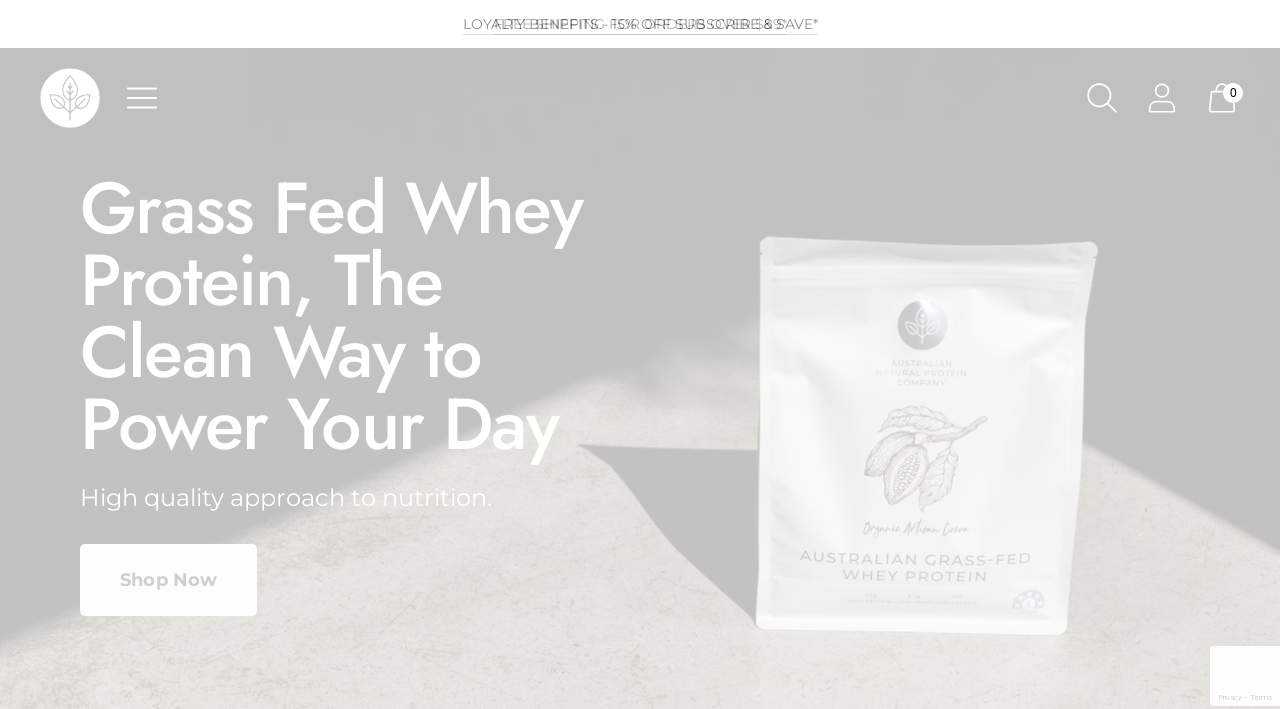

--- FILE ---
content_type: text/html; charset=utf-8
request_url: https://ausnaturalprotein.com/en-nz
body_size: 51495
content:
<!doctype html>

<html class="no-js" lang="en" style="--announcement-height: 1px;">
<head>
<style>@charset "UTF-8";:root{--color-text:#1d1d1d;--color-text-meta:rgba(29, 29, 29, 0.6);--color-text-link:#000000;--color-text-error:#C71B1B;--color-text-success:#21b646;--color-background:#ffffff;--color-background-transparent:rgba(255, 255, 255, 0.8);--color-border:#d4d4d4;--color-overlay:#181818;--color-overlay-transparent:rgba(24, 24, 24, 0.6);--color-background-meta:#f5f5f5;--color-background-darker-meta:#e8e8e8;--color-foreground-meta:rgba(29, 29, 29, 0.6);--color-border-input:#d4d4d4;--color-text-input:#1d1d1d;--color-background-button:#191919;--color-background-button-hover:#4c4c4c;--color-text-button:#ffffff;--color-icon:rgba(29, 29, 29, 0.4);--color-icon-darker:rgba(29, 29, 29, 0.6);--color-background-sale-badge:#aa1c1c;--color-text-sale-badge:#ffffff;--color-background-sold-badge:#000000;--color-text-sold-badge:#ffffff;--color-background-contrast:#f4f4f4;--color-background-meta-contrast:#eaeaea;--color-background-darker-meta-contrast:#dddddd;--color-foreground-meta-contrast:rgba(0, 0, 0, 0.6);--color-text-contrast:#000000;--color-text-meta-contrast:rgba(0, 0, 0, 0.6);--color-border-contrast:#d4d4d4;--color-background-button-contrast:#000000;--color-background-button-hover-contrast:#333333;--color-text-button-contrast:#ffffff;--color-text-link-contrast:#000000;--color-text-header:#ffffff;--color-background-header:#000000;--color-background-header-transparent:rgba(0, 0, 0, 0);--color-icon-header:#ffffff;--color-shadow-header:rgba(0, 0, 0, 0.15);--color-background-footer:#F4F4F4;--color-text-footer:#1D1D1D;--color-text-popover:#FFFFFF;--color-text-meta-popover:rgba(255, 255, 255, 0.6);--color-background-popover:#131313;--color-background-meta-popover:#1d1d1d;--color-background-darker-meta-popover:#101010;--color-background-button-popover:#ffffff;--color-background-button-hover-popover:#cccccc;--color-text-button-popover:#131313;--color-border-popover:#3D3D3D;--color-border-meta-popover:#0a0a0a;--button-style:none;--button-shape:5px;--font-logo:Montserrat,sans-serif;--font-logo-weight:400;--font-logo-style:normal;--logo-font-size:37px;--logo-text-transform:none;--logo-letter-spacing:0.0em;--font-heading:Futura,sans-serif;--font-heading-weight:500;--font-heading-style:normal;--font-heading-light-weight:light;--font-heading-text-transform:none;--font-heading-base-letter-spacing:-0.025em;--font-heading-base-size:48px;--font-body:Montserrat,sans-serif;--font-body-weight:400;--font-body-style:normal;--font-body-italic:italic;--font-body-bold-weight:700;--font-body-base-letter-spacing:0.0em;--font-body-base-size:18px;--font-body-base-line-height:1.56;--font-product-title-text-transform:uppercase;--font-product-title-base-letter-spacing:0.025em;--font-size-heading-1-large:64px;--line-height-heading-1-large:44;--font-size-heading-1-base:48px;--line-height-heading-1-base:1.08;--font-size-heading-2-large:36px;--line-height-heading-2-large:1.22;--font-size-heading-2-base:28px;--line-height-heading-2-base:1.29;--font-size-heading-3-base:24px;--line-height-heading-3-base:1.33;--font-size-heading-4-base:20px;--line-height-heading-4-base:1.4;--font-size-body-large:24px;--line-height-body-large:1.5;--font-size-body-base:18px;--line-height-body-base:1.56;--font-size-body-small:16px;--line-height-body-small:1.75;--font-size-body-x-small:14px;--line-height-body-x-small:1.85;--payment-terms-background-color:#f5f5f5}:root{--max-width:1440px;--max-width-narrow:747px;--flyout-width:640px;--spacing-unit:4px;--spacing-unit-half:2px;--spacing-none:0px;--spacing-extra-small:calc(var(--spacing-unit) * 2);--spacing-small:calc(var(--spacing-unit) * 3);--spacing-medium:calc(var(--spacing-unit) * 5);--spacing-medium-large:calc(var(--spacing-unit) * 7);--spacing-large:calc(var(--spacing-unit) * 10);--spacing-extra-large:calc(var(--spacing-unit) * 15);--spacing-extra-extra-large:calc(var(--spacing-unit) * 20);--spacing-extra-extra-extra-large:calc(var(--spacing-unit) * 25);--box-shadow:0px 4px 6px rgba(0, 0, 0, .06);--z-index-bar:300;--z-index-header:500;--z-index-popup:400;--z-index-lightbox:1100;--z-index-modal:1200;--z-index-theme-editor-offset:2000;--space-outer:var(--spacing-medium-large)}:root{--height-input:48px}html{background-color:var(--color-background)}*,:after,:before{box-sizing:border-box}body{margin:0;font-family:var(--font-body);font-weight:var(--font-body-weight);font-style:var(--font-body-style);font-size:var(--font-body-base-size);line-height:var(--font-body-base-line-height);color:var(--color-text);letter-spacing:var(--font-body-base-letter-spacing);-webkit-font-smoothing:antialiased}a{color:inherit;text-decoration:none}h1,h2,h4{margin:0;font-weight:var(--font-heading-weight);letter-spacing:var(--font-heading-base-letter-spacing);text-transform:var(--font-heading-text-transform)}p{margin:0}input:-webkit-autofill:first-line{font-size:var(--font-body-base-size);font-family:var(--font-body)}.theme-editor-scroll-offset{position:fixed;height:calc(var(--height-header) + var(--space-outer));top:0;left:0;right:0;opacity:0;z-index:var(--z-index-theme-editor-offset)}body>.page{background-color:var(--color-background);margin:0 auto;width:100%;min-height:100%;display:flex;flex-direction:column}.page-transition{z-index:1000;opacity:1;background-color:var(--color-background);position:fixed;top:0;right:0;bottom:0;left:0}.no-js .page-transition{display:none}.visually-hidden{position:absolute!important;overflow:hidden;width:1px;height:1px;margin:-1px;padding:0;border:0;clip:rect(0 0 0 0)}form{margin:0}input{display:inline-block;border-radius:0;border:1px solid #000;position:relative;font-size:inherit;font-family:inherit;font-weight:var(--font-body-weight);background-color:transparent;color:inherit;-webkit-appearance:none}.rte{--s-line-height:calc( var(--line-height-body-base) * var(--font-size-body-base) );--s-font-size:var(--font-size-body-base);--s-vertical-space:var(--s-line-height)}.rte p+p{margin-top:var(--s-line-height)}.rte strong{font-weight:var(--font-body-bold-weight)}.footer .social-icons a{opacity:.7}.footer .payment-icons__icon .icon{width:42px;height:auto}.footer__group{width:100%;border-bottom:1px solid var(--color-background-input)}@media (min-width:60em){.footer__group{width:100%;border-bottom:none;padding:0}.footer__group--mobile{display:none}}.footer__header{width:100%;display:flex;justify-content:space-between;align-items:center;padding:var(--spacing-medium-large);text-align:left}.footer__heading{font-weight:var(--font-body-bolder-weight);letter-spacing:var(--font-heading-base-letter-spacing);text-transform:var(--font-heading-text-transform)}.footer__arrow{display:block;color:var(--color-text-footer);opacity:.4;transform-origin:center}@media (min-width:60em){.footer__header{padding:0;margin-bottom:var(--spacing-medium)}.footer__arrow{display:none}}.footer__arrow .icon{width:14px;height:14px;display:flex;align-items:center}.footer__group-content{padding-top:0;padding-right:var(--spacing-medium-large);padding-bottom:calc(var(--spacing-unit) * 7);padding-left:var(--spacing-medium-large);display:none}@media (min-width:60em){.footer__group-content{display:block!important;padding:0;width:100%}}.footer__mobile-social-icons{margin-top:var(--spacing-medium-large);display:block;padding:0 var(--spacing-medium-large)}@media (min-width:60em){.footer__mobile-social-icons{display:none}.header.header--left .header__center .header__logo{display:none;visibility:hidden}}.header__outer-wrapper{z-index:var(--z-index-header)}body.header-sticky .header__outer-wrapper{position:sticky;top:0}.header__space{width:100%;height:var(--announcement-height);position:absolute;top:0;left:0}.header{--size-icon-touch:56px}.header{background-color:var(--color-background-header);padding:var(--spacing-small) var(--space-outer);color:var(--color-text-header)}@media (min-width:45em){:root{--space-outer:calc(var(--spacing-unit) * 20)}.header{padding:var(--spacing-medium) var(--spacing-large)}}.header .image{background-color:transparent}.header .header__skip-top-content{display:none;position:absolute;top:var(--spacing-large);left:0}.header__inner{display:grid;grid-template-columns:1fr auto 1fr;position:relative}.header__center,.header__left,.header__right{display:flex}.header__icon-touch+.header__icon-touch{margin-left:var(--spacing-unit)}.header__logo{display:flex;align-items:center}.header--has-logo .header__logo .header__logo-text{display:none}.header__logo-text{font-size:var(--logo-font-size);text-transform:var(--logo-text-transform);letter-spacing:var(--logo-letter-spacing);font-family:var(--font-logo);font-weight:var(--font-logo-weight);font-style:var(--font-logo-style);word-break:break-word}@media (max-width:45em){.header{--logo-font-size:36px}.header__icon-touch.header__icon-touch--account,.header__icon-touch.header__icon-touch--search{display:none}.header__logo-text{font-size:var(--font-size-heading-2-base);line-height:var(--line-height-heading-2-base)}}.header__menu-icon{transform:translate(-10px);align-self:center}.header__right{display:flex;justify-content:flex-end;align-items:center;transform:translate(10px)}.header__icon-touch{position:relative;display:flex;align-items:center;align-self:center;justify-content:space-around;width:var(--size-icon-touch);height:var(--size-icon-touch)}.header__icon-touch .icon-button{--color:var(--color-icon-header)}.header__icon-touch.header__icon-menu .icon{width:40px;height:40px}.header__cart-count{z-index:10;width:20px;height:20px;background-color:var(--color-icon-header);color:var(--color-background-header);border-radius:20px;position:absolute;display:flex;align-items:center;justify-content:center;top:13px;right:7px;font-size:12px;font-family:Arial,Helvetica,sans-serif;line-height:1;box-shadow:0 0 0 1px var(--color-background-header)}.header__logo-link{text-align:center;line-height:normal}@media (max-width:45em){.header__logo-link{display:flex;align-items:center}}.header--has-logo .header__logo-link{width:var(--width-max-logo);max-width:40vw}@media (min-width:60em){.header.header--left.header--icon .header__inner{grid-template-columns:auto 1fr auto}.header--left .header__logo{padding-right:calc(var(--spacing-unit) * 6)}.header--has-logo .header__logo-link{width:500px;max-width:var(--width-max-logo)}}.header--has-logo .header__logo-link .image{width:100%;height:100%}.no-js-menu{display:none}.no-js .header__icon-menu .icon{display:none}.no-js .no-js-menu{line-height:var(--line-height-body);display:block;width:80%}.no-js .no-js-menu ul{margin:0;padding:0;width:100%}.no-js .no-js-menu li{display:inline-block;margin-right:var(--spacing-medium)}:root{--collection-header-max-height:400px}.page{--header-width:800px;margin-top:var(--spacing-large);margin-bottom:var(--spacing-large)}@media (min-width:60em){.page{margin-top:var(--spacing-extra-extra-extra-large);margin-bottom:calc(var(--space-outer) * 2)}}.announcement-bar{height:48px;z-index:var(--z-index-header)}.announcement-bar__item{position:relative;width:100%;height:100%;align-items:center;justify-content:space-around;white-space:nowrap;text-align:center;padding:var(--spacing-small) 0;display:none;color:var(--color-text);background-color:var(--color-background);left:0!important;opacity:0}.announcement-bar__item:first-of-type{display:block}.announcement-bar__link{position:relative;margin-top:-2px}.announcement-bar__link:after{content:"";display:block;height:1px;width:100%;position:absolute;left:0;right:0;bottom:-2px;background-color:var(--color-text);opacity:.3}.announcement-bar__link:before{content:"";height:1px;width:0%;background-color:var(--color-text);position:absolute;left:0;bottom:-2px;opacity:0}.announcement-bar__content{overflow-x:auto;margin-right:calc(var(--spacing-extra-small) * -1);padding-right:var(--spacing-extra-small)}@media (min-width:45em){.announcement-bar__content{margin-right:calc(var(--spacing-medium) * -1);padding-right:var(--spacing-medium)}}.announcement-bar__content{-ms-overflow-style:none;scrollbar-width:none}.announcement-bar__content::-webkit-scrollbar{display:none}.announcement-bar__content>span{padding:0 var(--space-outer)}.announcement-bar__gradient-gap{position:absolute;top:0;right:0;height:100%;width:calc(var(--space-outer) + (var(--space-outer) * .4));background:linear-gradient(to right,var(--color-gradient-overlay-transparent) 0,var(--color-gradient-overlay) 40%)}.image-with-text__image-container-inner img{display:block}.image-with-features{--feature-image-size:50px;--feature-image-size-large:64px}.image-with-features__inner{display:flex;justify-content:space-between;flex-direction:column}.image-with-features__text-container{width:100%}@media (min-width:60em){.image-with-features__inner{flex-direction:row}.image-with-features__text-container{display:flex;flex-direction:column;justify-content:center;width:50%;margin-left:var(--spacing-medium)}.image-with-features--text-left .image-with-features__text-container{order:-1;margin-right:var(--spacing-medium);margin-left:0}}.image-with-features__image-container{width:100%}@media (min-width:60em){.image-with-features__image-container{width:50%;margin-right:var(--spacing-medium)}.image-with-features--text-left .image-with-features__image-container{margin-right:0;margin-left:var(--spacing-medium)}}.image-with-features__item-image .image{padding-top:100%}@media (max-width:60em){.header.header--left .header__left .header__logo{display:none}.image-with-features__image-container+.image-with-features__text-container{margin-top:var(--spacing-large)}}.image-with-features__heading{max-width:var(--text-max-width)}.slideshow__slides{width:100%}.slideshow__slides.is-hidden{display:none}.slideshow__cell{width:100%;left:0!important;opacity:0;visibility:hidden}.slideshow__cell.slideshow__cell--has-mobile-image .slideshow__image--desktop{display:none}.slideshow__cell.slideshow__cell--has-mobile-image .slideshow__image--mobile{display:block}.slideshow__cell.slideshow__cell--has-mobile-image .slideshow__image--mobile .image__img{object-position:var(--mobile-media-focal-alignment)}.slideshow__asset{position:relative;overflow:hidden;padding-top:calc(var(--mobile-height) - var(--announcement-height))}@media (min-width:45em){.slideshow__cell.slideshow__cell--has-mobile-image .slideshow__image--desktop{display:block}.slideshow__cell.slideshow__cell--has-mobile-image .slideshow__image--mobile{display:none}.slideshow__asset{padding-top:calc(var(--desktop-height) - var(--announcement-height))}}.image.slideshow__image-wrapper{position:absolute;z-index:0;top:0;right:0;bottom:0;left:0;padding:0!important;transform:scale(1.3)}.image.slideshow__image-wrapper .image__img{object-position:var(--media-focal-alignment)}.slideshow__overlay{z-index:2;position:absolute;top:0;right:0;bottom:0;left:0;background-color:var(--color-overlay);opacity:var(--overlay-opacity)}.slideshow__content-wrapper{z-index:2;position:absolute;top:0;right:0;bottom:0;left:0;max-width:var(--max-width);margin-left:auto;margin-right:auto}.slideshow__content{width:100%;height:100%;padding:var(--space-outer);color:var(--color-heading);display:flex}.slideshow__content--v-center{align-items:center}.slideshow__content--h-left{justify-content:flex-start;text-align:left}.slideshow__content--h-center{justify-content:space-around;text-align:center}.slideshow__content--h-center .slideshow__heading,.slideshow__content--h-center .slideshow__subheading{margin-left:auto;margin-right:auto}.slideshow__content-inner{position:relative;z-index:2;width:100%}@media (max-width:45em){.slideshow__content-inner{padding-top:0}}.slideshow__heading{margin-top:0;margin-bottom:0;color:var(--slide-color-text);font-size:36px;line-height:1.2}.slideshow__subheading{color:var(--slide-color-text)}.slideshow__heading+.slideshow__subheading{margin-top:var(--spacing-medium)}.slideshow__subheading+.slideshow__button{margin-top:var(--spacing-medium-large)}.questions__accordion-answer{will-change:contents;margin:0;padding:16px var(--spacing-medium);display:none;background-color:var(--color-background-meta)}.text-columns-with-images{--item-image-size-above:80px}.text-columns-with-images__grid{display:grid;grid-column-gap:var(--spacing-large);column-gap:var(--spacing-large);grid-row-gap:var(--spacing-large);row-gap:var(--spacing-large)}@media (min-width:45em){.slideshow__content-inner{max-width:var(--max-width-content)}.slideshow__heading{line-height:1}.questions__accordion-answer{padding:var(--spacing-medium-large) 24px}.text-columns-with-images__grid{grid-row-gap:var(--spacing-extra-large);row-gap:var(--spacing-extra-large)}}.text-columns-with-images__item-inner{display:flex;flex-direction:column}.text-columns-with-images--text-center .text-columns-with-images__item-inner{align-items:center;text-align:center}.text-columns-with-images__item-image{flex-shrink:0;width:var(--item-image-size-above);height:var(--item-image-size-above);overflow:hidden}.text-columns-with-images__item-image .image{padding-top:100%}.text-columns-with-images--image-rounded .text-columns-with-images__item-image{border-radius:50%}.text-columns-with-images__item-text{max-width:var(--text-max-width)}.text-columns-with-images__item-image+.text-columns-with-images__item-content{margin-top:var(--spacing-medium)}.inline-features__item-image{flex-shrink:0;width:var(--item-image-size-medium);height:var(--item-image-size-medium);margin-right:var(--spacing-medium-large);overflow:hidden}.inline-features--image-rounded .inline-features__item-image{border-radius:50%}.icon{width:24px;height:24px;display:inline-block}.image{position:relative}.image__img{display:block;position:absolute;object-fit:cover;object-position:center;top:0;width:100%;height:100%}.image__img.lazyload{opacity:0}.no-js .image.js-enabled{display:none}.product-item .unit-price__price{margin-left:0}.product-item__image--one{z-index:2}.product-item__image--two{position:absolute;top:0;right:0;bottom:0;left:0;height:100%;z-index:1;opacity:0;transform:scale(1.2);background-color:var(--color-background)}button{border:0;border-radius:0;display:inline-block;-webkit-appearance:none;font-family:inherit;color:inherit;margin:0;padding:0;background-color:transparent;font-size:inherit}.btn{min-height:var(--height-input);display:inline-flex;align-items:center;justify-content:space-around;word-break:break-word}.btn.btn--full{width:100%}.btn.btn--large{padding:18px 34px}@media (min-width:45em){.text-columns-with-images__item-image+.text-columns-with-images__item-content{margin-top:var(--spacing-medium-large)}.btn.btn--large{padding:22px 40px}}.btn.btn--medium{padding:16px 28px;font-size:var(--font-size-body-small);line-height:var(--line-height-body-small)}@media (min-width:45em){.btn.btn--medium{padding:18px 34px}}.btn.btn--small{font-size:var(--font-size-body-x-small);line-height:var(--line-height-body-x-small);padding:12px 24px}.btn.btn--primary{border-color:var(--color-background-button);background-color:var(--color-background-button);color:var(--color-text-button);text-transform:var(--button-style);letter-spacing:.01em;font-weight:var(--font-body-bold-weight);border-radius:var(--button-shape)}.btn.btn--secondary{display:flex;justify-content:center;align-items:center;text-transform:var(--button-style);border:1px solid var(--color-border);border-radius:var(--button-shape);letter-spacing:.01em;font-weight:var(--font-body-bold-weight)}.payment-icons{display:flex;flex-wrap:wrap;margin:-3px}.payment-icons__icon{margin:3px}.modal{z-index:var(--z-index-modal);position:absolute;top:0;right:0;left:0;bottom:0;width:100%;display:none;align-items:center;justify-content:center;padding:var(--spacing-medium);visibility:hidden}@media (min-width:45em){.modal{padding:var(--spacing-large)}}@media (min-width:45em) and (max-width:60em){.slideshow__heading{font-size:calc(var(--heading-font-size) * (3 / 4))}.text-columns-with-images__grid{grid-template-columns:repeat(2,1fr)}.modal{padding:var(--spacing-extra-large)}}@media (min-width:60em){.slideshow__heading{font-size:var(--heading-font-size)}.text-columns-with-images--columns-4 .text-columns-with-images__grid{grid-template-columns:repeat(4,1fr)}.modal{padding:var(--spacing-extra-extra-large)}}.modal__wash{z-index:var(--z-index-modal);background-color:var(--color-overlay);opacity:0;position:absolute;z-index:500;top:0;right:0;bottom:0;left:0}.modal__close-icon{position:absolute;right:var(--spacing-medium);top:var(--spacing-medium)}.modal__close-icon .icon-button__icon .icon{width:40px;height:40px}.modal__inner{z-index:var(--z-index-modal);position:relative;width:100%;max-height:calc(100vh - (var(--spacing-large) * 2));margin:auto;background-color:var(--color-background-popover);padding:var(--spacing-medium);box-shadow:var(--box-shadow);overflow:auto;opacity:0;transform:translateY(var(--spacing-extra-small))}@media (min-width:45em){.modal__close-icon{right:var(--spacing-large);top:var(--spacing-large)}.modal__inner{width:calc(var(--max-width-narrow) + (var(--spacing-extra-large) * 2));padding:var(--spacing-extra-large)}}.unit-price{display:none;margin:0;color:var(--color-text-meta)}.store-availability-drawer{--drawer-width:640px;--availability-image-width:140px;display:none;z-index:var(--z-index-modal);width:100%;position:absolute;top:0;right:0;bottom:0}.store-availability-drawer__header{display:flex;justify-content:space-between;padding-right:var(--spacing-large)}.store-availability-drawer__inner{position:absolute;top:0;right:0;bottom:0;width:100%;max-width:var(--drawer-width);display:flex;flex-direction:column;padding:var(--space-outer);overflow:auto;background-color:var(--color-background-popover);transform:translate(var(--drawer-width));z-index:var(--z-index-modal)}.store-availability-drawer__store-list-product-title{margin-bottom:var(--spacing-medium-large)}.store-availability-drawer__close{position:absolute;top:var(--spacing-large);right:var(--spacing-large)}.store-availability-drawer__close .icon-button__icon .icon{width:40px;height:40px}.store-availability-drawer__wash{z-index:var(--z-index-modal);background-color:var(--color-overlay);opacity:0;position:absolute;z-index:500;top:0;right:0;bottom:0;left:0}.icon-button{--color:var(--color-text);width:56px;height:56px;position:relative;display:flex;align-items:center;justify-content:space-around}.popover .icon-button{--color:var(--color-text-popover)}.icon-button__icon{position:relative;width:56px;height:56px;display:flex;align-items:center;justify-content:space-around;border-radius:100%;z-index:2}.icon-button__icon:before{content:"";background-color:var(--color);opacity:0;border-radius:100%;height:100%;width:100%;position:absolute;z-index:2;transform:scale(.8)}.popover .icon-button__icon:before{background-color:var(--color-background-meta-popover)}.icon-button__icon .icon{width:32px;height:32px;position:relative;z-index:10;color:var(--color)}.quick-cart{--menu-max-width:640px;--image-size:120px;--icon-size:36px}@media (min-width:45em){.store-availability-drawer__store-list-product-title{margin-bottom:var(--spacing-large)}.quick-cart{--image-size:140px;--icon-size:28px}}.quick-cart{position:fixed;top:0;right:calc(var(--menu-max-width) * -1);display:none}.quick-cart .c-subdued{opacity:.6}.quick-cart__overlay{position:fixed;top:0;right:0;bottom:0;left:0;background-color:var(--color-overlay);opacity:0}.quick-cart__container{width:100%;max-width:var(--menu-max-width);height:100%;display:flex;flex-direction:column;background-color:var(--color-background-popover);color:var(--color-text-popover);position:relative;padding:var(--space-outer);z-index:var(--z-index-popup);transform:translate(100%);overflow:auto}.quick-cart__container .btn.btn--primary{background-color:var(--color-text-popover);border-color:var(--color-text-popover);color:var(--color-background-popover)}.quick-cart__close{position:absolute;top:var(--spacing-large);right:var(--spacing-large)}.quick-cart__close .icon{width:40px;height:40px}.quick-cart__cart{display:none}.quick-cart__cart.visible{display:block;margin-top:auto;margin-bottom:auto}.quick-cart__header{margin-bottom:var(--spacing-medium)}.quick-cart__items{overflow-y:auto}@media (min-width:60em){.quick-cart__items{max-height:450px}}.quick_cart__empty{display:none}@media (min-width:45em){.quick-cart__header{margin-bottom:var(--spacing-large)}.quick_cart__empty{margin-top:calc(var(--spacing-medium) * -1)}}.quick-cart__footer{position:relative;margin-top:var(--spacing-medium-large);display:none;flex-shrink:0}.quick-cart__discounts{display:none;margin-bottom:var(--spacing-extra-small)}.quick-cart__total{display:flex;justify-content:space-between;padding-top:var(--spacing-medium);border-top:1px solid var(--color-border-popover);margin-bottom:var(--spacing-medium-large)}@media (min-width:45em){.quick-cart__footer{margin-top:var(--spacing-large)}.quick-cart__total{margin-bottom:var(--spacing-large)}.drawer-menu__panel{padding-right:var(--space-outer)}}.quick-cart__buy-now{display:none;margin-top:var(--spacing-small)}.quick-cart__buy-now.visible{display:block}.drawer-menu{--menu-width:640px;--header-height:60px;--animation-duration:.3s;--animation-timing:ease;display:none;position:fixed;top:0;right:0;bottom:0;left:0;z-index:var(--z-index-modal)}.drawer-menu__overlay{background-color:var(--color-overlay);position:absolute;top:0;right:0;bottom:0;left:0;opacity:0}.drawer-menu__panel{position:absolute;top:0;left:0;height:100%;z-index:100;padding-right:var(--space-outer);padding-left:var(--space-outer);color:var(--color-text-popover);background-color:var(--color-background-popover);width:100%;overflow-y:auto;max-width:var(--menu-width);transform:translate(-100%);display:flex;flex-direction:column;will-change:transform;-ms-overflow-style:none;scrollbar-width:none}.drawer-menu__panel::-webkit-scrollbar{display:none}.drawer-menu__close-wrapper{z-index:1;display:flex;justify-content:flex-end}.drawer-menu__close-icon .icon-button{transform:translate(8px,40px)}@media (max-width:45em){.store-availability-drawer{--availability-image-width:90px}.drawer-menu__close-icon .icon-button{transform:translate(8px,30px)}}.drawer-menu__close-icon .icon-button .icon{width:42px;height:42px}.drawer-menu__header{display:flex;justify-content:space-between}@media (min-width:45em){.drawer-menu__search-parent{display:none}}.drawer-menu__search-input-wrapper{position:relative;display:flex;align-items:center;width:100%;padding:1px}.drawer-menu__search-input-wrapper .drawer-menu__actions .icon{transform:rotate(0)}.drawer-menu__actions{z-index:100;position:absolute;right:14px;color:var(--color-text-popover);display:flex;align-items:center}.drawer-menu__actions button{opacity:0;visibility:hidden;border-radius:4px}.drawer-menu__actions button .icon{display:flex;width:32px;height:32px}.drawer-menu__clear{margin-right:var(--spacing-unit)}.drawer-menu__bottom{width:100%;height:100%}.drawer-menu__bottom .drawer-menu__all-links{position:relative;display:flex;flex-direction:column;justify-content:center;height:100%}.drawer-menu__bottom .drawer-menu__all-links ul{list-style:none;margin:0;padding:var(--space-outer) 0;background-color:var(--color-background-popover)}.drawer-menu__bottom .drawer-menu__main{will-change:transform}.drawer-menu__contents{min-width:0;min-height:0}.drawer-menu__primary-links{position:relative;margin-top:var(--spacing-large);will-change:transform;visibility:visible}.drawer-menu__list{width:100%}.drawer-menu__list--sub{position:absolute;top:0;opacity:0;visibility:hidden}.drawer-menu__item{list-style:none;padding:0}.drawer-menu__item span{white-space:nowrap;text-overflow:ellipsis;overflow:hidden}.drawer-menu__item .icon{flex-shrink:0}.drawer-menu__item.drawer-menu__item--heading,.drawer-menu__item.drawer-menu__item--heading .drawer-menu__link{padding-bottom:var(--spacing-extra-small)}.drawer-menu__item.drawer-menu__item--heading .drawer-menu__link .icon{transform:rotate(180deg);width:40px;height:40px}.drawer-menu__item+.drawer-menu__item{margin-top:var(--spacing-small)}.drawer-menu__item.drawer-menu__item--emphasized-last{margin-bottom:var(--spacing-large)}.drawer-menu__item.drawer-menu__item--emphasized .ff-heading{text-transform:var(--font-heading-text-transform)}.drawer-menu__item:not(.drawer-menu__item--emphasized) .menu-icon{display:flex;width:24px;height:24px;margin-right:var(--spacing-extra-small)}.drawer-menu__item.drawer-menu__item--heading .icon{margin-right:0}.drawer-menu__link{min-width:100%;width:100%;display:flex;align-items:center;justify-content:space-between;font-family:inherit;font-size:inherit;border-radius:2px;background-color:transparent;color:inherit;border:none}.drawer-menu__link span{text-overflow:ellipsis;overflow-x:hidden}.drawer-menu__form .drawer-menu__item{margin-top:var(--spacing-small)}.drawer-menu__link--cb{justify-content:flex-start}.drawer-menu__search-input{display:flex;align-items:center;justify-content:space-between;width:100%;height:58px;background-color:var(--color-background-popover);padding:calc(var(--spacing-unit) * 4) var(--spacing-medium);border:1px solid var(--color-border-popover)}.drawer-menu__radio{position:relative;width:25px;height:25px;margin-right:calc(var(--spacing-unit) * 6);background-color:var(--color-background-popover);border:1px solid var(--color-text-popover);border-radius:100%;display:flex;align-items:center;justify-content:space-around;background-clip:content-box;padding:var(--spacing-unit)}.drawer-menu__radio.active{background-color:var(--color-text-popover);border-color:var(--color-text-popover)}.drawer-menu__search-results{z-index:100;background-color:var(--color-background-popover);margin:var(--spacing-medium) 0}.quick-search{--menu-max-width:640px;position:fixed;top:0;right:calc(var(--menu-max-width) * -1);display:none}.quick-search__heading{margin-bottom:var(--spacing-medium)}@media (min-width:45em){.quick-search__heading{margin-bottom:var(--spacing-large)}}.quick-search__container{width:100%;max-width:var(--menu-max-width);height:100%;display:flex;flex-direction:column;background-color:var(--color-background-popover);color:var(--color-text-popover);position:relative;padding:var(--space-outer);z-index:1;transform:translate(100%)}.quick-search__overlay{position:fixed;top:0;right:0;bottom:0;left:0;background-color:var(--color-overlay);opacity:0}.quick-search__close{position:absolute;top:var(--spacing-large);right:var(--spacing-large)}.quick-search__close .icon{width:40px;height:40px}.quick-search__bar{display:flex;align-items:center;justify-content:space-between;width:100%;height:var(--s-height-search-bar);background-color:var(--color-background-popover);border:1px solid var(--color-border-popover)}.quick-search__form{height:100%}.quick-search__input{height:58px;padding:calc(var(--spacing-unit) * 4) var(--spacing-medium);font-size:var(--font-size-body-base);line-height:var(--line-height-body-base);flex-grow:1;border:none}.quick-search__actions{display:flex;align-items:center;flex-shrink:0;margin-right:14px}.quick-search__clear,.quick-search__submit{display:flex;align-items:center;opacity:0;visibility:hidden;border-radius:4px}.quick-search__clear .icon,.quick-search__submit .icon{display:flex;width:32px;height:32px}.quick-search__clear{margin-left:var(--spacing-small);margin-right:var(--spacing-unit)}.quick-search__results-wrapper{position:relative;height:100%;overflow-y:auto;overflow-x:hidden;padding:var(--spacing-small);margin:calc(var(--spacing-small) * -1);margin-top:var(--spacing-medium)}.quick-search__results{width:100%;position:absolute}.quick-search__blur{position:absolute;right:var(--spacing-medium);bottom:0;left:var(--spacing-medium);height:var(--space-outer);background-color:var(--color-background-popover);box-shadow:0 -12px 10px var(--color-background-popover)}.popover{color:var(--color-text-popover)}.popover .btn.btn--primary{color:var(--color-text-button-popover);border-color:var(--color-background-button-popover);background-color:var(--color-background-button-popover)}.popover .btn.btn--secondary{border-color:var(--color-border-popover)}.popover h4{color:var(--color-text-popover)}.popover a{color:var(--color-text-link-popover)}.social-icons{display:flex;flex-wrap:wrap;margin:0;padding:0}.social-icons li{width:24px;height:24px;list-style:none}.social-icons li+li{margin-left:var(--spacing-extra-small)}.social-icons a{display:block}.ff-body{font-family:var(--font-body);font-weight:var(--font-body-weight);font-style:var(--font-body-style);line-height:var(--line-height-body-base);letter-spacing:var(--font-body-base-letter-spacing)}.ff-heading{font-family:var(--font-heading);font-weight:var(--font-heading-weight);font-style:var(--font-heading-style);letter-spacing:var(--font-heading-base-letter-spacing)}.fs-heading-2-large{font-size:var(--font-size-heading-2-large);line-height:var(--line-height-heading-2-large)}.fs-heading-2-base{font-size:var(--font-size-heading-2-base);line-height:var(--line-height-heading-2-base)}.fs-heading-4-base{font-size:var(--font-size-heading-4-base);line-height:var(--line-height-heading-4-base)}.fs-body-large{font-size:var(--font-size-body-large);line-height:var(--line-height-body-large)}.fs-body-base{font-size:var(--font-size-body-base);line-height:var(--line-height-body-base)}.fs-body-small{font-size:var(--font-size-body-small);line-height:var(--line-height-body-small)}.fs-body-x-small{font-size:var(--font-size-body-x-small);line-height:var(--line-height-body-x-small)}.fs-body-bold{font-weight:var(--font-body-bold-weight)}.ta-c{text-align:center}.shopify-section--stackable{position:relative}.section{padding:0;margin:var(--spacing-large) 0}.section .section__inner{padding-right:var(--space-outer);padding-left:var(--space-outer)}.section.section--contrast{padding-top:var(--spacing-large);padding-bottom:var(--spacing-large);margin:0;background-color:var(--color-background-contrast);color:var(--color-text-contrast)}@media (min-width:45em){.fs-heading-1-base-ns{font-size:var(--font-size-heading-1-base);line-height:var(--line-height-heading-1-base)}.fs-heading-2-large-ns{font-size:var(--font-size-heading-2-large);line-height:var(--line-height-heading-2-large)}.fs-body-large-ns{font-size:var(--font-size-body-large);line-height:var(--line-height-body-large)}.fs-body-base-ns{font-size:var(--font-size-body-base);line-height:var(--line-height-body-base)}.section{margin:calc(var(--space-outer) * 2) 0}.section.section--contrast{padding-top:calc(var(--space-outer) * 2);padding-bottom:calc(var(--space-outer) * 2)}}.section.section--small{padding:0;margin:var(--spacing-large) 0}@media (min-width:45em){.section.section--small{margin:120px 0}}.section__inner{margin-left:auto;margin-right:auto;max-width:var(--max-width)}.measure{max-width:var(--max-width-narrow)}img{max-width:100%}@media (max-width:769px){a{word-break:break-all}}:root{--jdgm-primary-color:#399;--jdgm-secondary-color:rgba(51,153,153,0.1);--jdgm-star-color:#399;--jdgm-paginate-color:#399;--jdgm-border-radius:0}.jdgm-prev-badge__text{visibility:hidden}.jdgm-preview-badge[data-template=index]{display:none!important}@-webkit-keyframes jdgm-spin{0%{-webkit-transform:rotate(0);-ms-transform:rotate(0);transform:rotate(0)}100%{-webkit-transform:rotate(359deg);-ms-transform:rotate(359deg);transform:rotate(359deg)}}@keyframes jdgm-spin{0%{-webkit-transform:rotate(0);-ms-transform:rotate(0);transform:rotate(0)}100%{-webkit-transform:rotate(359deg);-ms-transform:rotate(359deg);transform:rotate(359deg)}}@font-face{font-family:JudgemeStar;src:url("[data-uri]") format("woff");font-weight:400;font-style:normal}.jdgm-star{font-family:JudgemeStar;display:inline!important;text-decoration:none!important;padding:0 4px 0 0!important;margin:0!important;font-weight:700;opacity:1;-webkit-font-smoothing:antialiased;-moz-osx-font-smoothing:grayscale}.jdgm-star:last-of-type{padding:0!important}.jdgm-star.jdgm--on:before{content:"\e000"}.jdgm-star.jdgm--half:before{content:"\e002"}.jdgm-widget *{margin:0;line-height:1.4;-webkit-box-sizing:border-box;-moz-box-sizing:border-box;box-sizing:border-box;-webkit-overflow-scrolling:touch}.jdgm-spinner{width:40px;height:40px;margin:auto;border-radius:50%;border-top:2px solid #eee;border-right:2px solid #eee;border-bottom:2px solid #eee;border-left:2px solid #ccc;-webkit-animation:.8s linear infinite jdgm-spin;animation:.8s linear infinite jdgm-spin}.jdgm-prev-badge{display:block!important}.image--21114264289358{padding-top:99.87893462469734%}.template-index #main{margin-top:calc(var(--height-header) * -1)}.template-index #main .offset-section:first-child .slideshow__content-inner{padding-top:calc(var(--height-header) - var(--space-outer))}.image--21153681834062{padding-top:144.1153546375682%}.image--21317037326414{padding-top:100%}.image--{padding-top:100%}.image--21317036933198{padding-top:100%}.image--21153687175246{padding-top:100%}.image--21317162762318{padding-top:100%}.image--21317153554510{padding-top:100%}.image--21923401465934{padding-top:100%}.image--21523856556110{padding-top:33.75%}.image--21438142414926{padding-top:100%}.image--21131221532750{padding-top:100%}.image--21131221434446{padding-top:100%}.image--21131221499982{padding-top:100%}.image--21132592578638{padding-top:100%}.image--21131221467214{padding-top:100%}.image--21132637765710{padding-top:100%}.jdgm-carousel-item__review-title{display:none!important}.jdgm-carousel-item__timestamp{display:none!important}.jdgm-carousel-item__product-title{display:none!important}.jdgm-carousel--aligned-theme .jdgm-carousel-item__timestamp{opacity:.8}</style>



<meta name="google-site-verification" content="LAl7xkDZ_m_KiH5NO9mhkPGWqvb4bdo3mlfjLcyBeP4" />

<script>(function(w,d,s,l,i){w[l]=w[l]||[];w[l].push({'gtm.start':
new Date().getTime(),event:'gtm.js'});var f=d.getElementsByTagName(s)[0],
j=d.createElement(s),dl=l!='dataLayer'?'&l='+l:'';j.async=true;j.src=
'https://www.googletagmanager.com/gtm.js?id='+i+dl;f.parentNode.insertBefore(j,f);
})(window,document,'script','dataLayer','GTM-5HVNFKJV');</script>

<script async="async" src="//cdn.wishpond.net/connect.js?merchantId=1858105&amp;writeKey=d8448a9adff6" type="text/javascript"></script>
  
  <script>
  var wpShopifyTracking = {}

  

  
</script>

  <script async="async" src="//cdn.wishpond.net/connect.js?merchantId=1587646&amp;writeKey=fe2813d5039f" type="text/javascript"></script>
  <meta charset="UTF-8">
  <meta http-equiv="X-UA-Compatible" content="IE=edge,chrome=1">
  <meta name="viewport" content="width=device-width,initial-scale=1">
  <link rel="canonical" href="https://ausnaturalprotein.com/en-nz">
  <link rel="preconnect" href="https://cdn.shopify.com" crossorigin><title>Australian Grass-Fed Clean Whey Protein
&ndash; Australian Natural Protein Company</title><meta name="description" content="We care about what goes into our protein powder. That&#39;s why our whey is grass-fed and our ingredients are natural, thanks to our happy Australian cows.">

  <script>
  console.log('Spark v2.4.1 by Fluorescent');

  document.documentElement.className = document.documentElement.className.replace('no-js', '');

  window.theme = {
    version: 'v2.4.1',
    moneyFormat: "${{amount}}",
    strings: {
      name: "Australian Natural Protein Company",
      accessibility: {
        play_video: "Play",
        pause_video: "Pause"
      },
      product: {
        no_shipping_rates: "Shipping rate unavailable",
        country_placeholder: "Country\/Region",
        review: "Write a review"
      },
      products: {
        product: {
          unavailable: "Unavailable",
          unitPrice: "Unit price",
          unitPriceSeparator: "per",
          sku: "SKU"
        }
      },
      quickCart: {
        addProductQuantity: "Subtract product quantity",
        removeProductQuantity: "Add product quantity",
        removeProduct: "Remove",
        quantity: "Quantity"
      }
    },
    routes: {
      root: "/en-nz",
      cart: {
        base: "/en-nz/cart",
        add: "/en-nz/cart/add",
        change: "/en-nz/cart/change",
        clear: "/en-nz/cart/clear",
        // Manual routes until Shopify adds support
        shipping: "/en-nz/cart/shipping_rates",
      },
      // Manual routes until Shopify adds support
      products: "/en-nz/products",
      productRecommendations: "/en-nz/recommendations/products",
      predictive_search_url: '/en-nz/search/suggest'
    },
  }

  
</script>

  <style>
  @font-face {
  font-family: Montserrat;
  font-weight: 400;
  font-style: normal;
  font-display: swap;
  src: url("//ausnaturalprotein.com/cdn/fonts/montserrat/montserrat_n4.81949fa0ac9fd2021e16436151e8eaa539321637.woff2") format("woff2"),
       url("//ausnaturalprotein.com/cdn/fonts/montserrat/montserrat_n4.a6c632ca7b62da89c3594789ba828388aac693fe.woff") format("woff");
}

  @font-face {
  font-family: Jost;
  font-weight: 500;
  font-style: normal;
  font-display: swap;
  src: url("//ausnaturalprotein.com/cdn/fonts/jost/jost_n5.7c8497861ffd15f4e1284cd221f14658b0e95d61.woff2") format("woff2"),
       url("//ausnaturalprotein.com/cdn/fonts/jost/jost_n5.fb6a06896db583cc2df5ba1b30d9c04383119dd9.woff") format("woff");
}

  @font-face {
  font-family: Jost;
  font-weight: 200;
  font-style: normal;
  font-display: swap;
  src: url("//ausnaturalprotein.com/cdn/fonts/jost/jost_n2.7cf1d5ada8e7e487a344a1a211c13526576e9c10.woff2") format("woff2"),
       url("//ausnaturalprotein.com/cdn/fonts/jost/jost_n2.14a8a4441af24e1b5d8eda76eb6dd1ab6bfedf1f.woff") format("woff");
}

  @font-face {
  font-family: Montserrat;
  font-weight: 400;
  font-style: normal;
  font-display: swap;
  src: url("//ausnaturalprotein.com/cdn/fonts/montserrat/montserrat_n4.81949fa0ac9fd2021e16436151e8eaa539321637.woff2") format("woff2"),
       url("//ausnaturalprotein.com/cdn/fonts/montserrat/montserrat_n4.a6c632ca7b62da89c3594789ba828388aac693fe.woff") format("woff");
}

  @font-face {
  font-family: Montserrat;
  font-weight: 700;
  font-style: normal;
  font-display: swap;
  src: url("//ausnaturalprotein.com/cdn/fonts/montserrat/montserrat_n7.3c434e22befd5c18a6b4afadb1e3d77c128c7939.woff2") format("woff2"),
       url("//ausnaturalprotein.com/cdn/fonts/montserrat/montserrat_n7.5d9fa6e2cae713c8fb539a9876489d86207fe957.woff") format("woff");
}

  @font-face {
  font-family: Montserrat;
  font-weight: 400;
  font-style: italic;
  font-display: swap;
  src: url("//ausnaturalprotein.com/cdn/fonts/montserrat/montserrat_i4.5a4ea298b4789e064f62a29aafc18d41f09ae59b.woff2") format("woff2"),
       url("//ausnaturalprotein.com/cdn/fonts/montserrat/montserrat_i4.072b5869c5e0ed5b9d2021e4c2af132e16681ad2.woff") format("woff");
}

  @font-face {
  font-family: Montserrat;
  font-weight: 700;
  font-style: italic;
  font-display: swap;
  src: url("//ausnaturalprotein.com/cdn/fonts/montserrat/montserrat_i7.a0d4a463df4f146567d871890ffb3c80408e7732.woff2") format("woff2"),
       url("//ausnaturalprotein.com/cdn/fonts/montserrat/montserrat_i7.f6ec9f2a0681acc6f8152c40921d2a4d2e1a2c78.woff") format("woff");
}


  :root {
    --color-text: #1d1d1d;
    --color-text-meta: rgba(29, 29, 29, 0.6);
    --color-text-link: #000000;
    --color-text-error: #C71B1B;
    --color-text-success: #21b646;

    --color-background: #ffffff;
    --color-background-transparent: rgba(255, 255, 255, 0.8);
    --color-border: #d4d4d4;
    --color-overlay: #181818;
    --color-overlay-transparent: rgba(24, 24, 24, 0.6);

    --color-background-meta: #f5f5f5;
    --color-background-darker-meta: #e8e8e8;
    --color-foreground-meta: rgba(29, 29, 29, 0.6);

    --color-border-input: #d4d4d4;
    --color-text-input: #1d1d1d;

    --color-background-button: #191919;
    --color-background-button-hover: #4c4c4c;
    --color-text-button: #ffffff;
    --color-icon: rgba(29, 29, 29, 0.4);
    --color-icon-darker: rgba(29, 29, 29, 0.6);

    --color-background-sale-badge: #aa1c1c;
    --color-text-sale-badge: #ffffff;
    --color-background-sold-badge: #000000;
    --color-text-sold-badge: #ffffff;

    --color-background-contrast: #f4f4f4;
    --color-background-meta-contrast: #eaeaea;
    --color-background-darker-meta-contrast: #dddddd;
    --color-foreground-meta-contrast: rgba(0, 0, 0, 0.6);
    --color-text-contrast: #000000;
    --color-text-meta-contrast: rgba(0, 0, 0, 0.6);
    --color-border-contrast: #d4d4d4;
    --color-background-button-contrast: #000000;
    --color-background-button-hover-contrast: #333333;
    --color-text-button-contrast: #ffffff;
    --color-text-link-contrast: #000000;

    --color-text-header: #ffffff;
    --color-background-header: #000000;
    --color-background-header-transparent: rgba(0, 0, 0, 0);
    --color-icon-header: #ffffff;
    --color-shadow-header: rgba(0, 0, 0, 0.15);

    --color-background-footer: #F4F4F4;
    --color-text-footer: #1D1D1D;

    --color-text-popover: #FFFFFF;
    --color-text-meta-popover: rgba(255, 255, 255, 0.6);
    --color-background-popover: #131313;
    --color-background-meta-popover: #1d1d1d;
    --color-background-darker-meta-popover: #101010;
    --color-background-button-popover: #ffffff;
    --color-background-button-hover-popover: #cccccc;
    --color-text-button-popover: #131313;
    --color-border-popover: #3D3D3D;
    --color-border-meta-popover: #0a0a0a;

    --button-style: none;
    --button-shape: 5px;

    --font-logo: Montserrat, sans-serif;
    --font-logo-weight: 400;
    --font-logo-style: normal;
    --logo-font-size: 37px;
    --logo-text-transform: none;
    --logo-letter-spacing: 0.0em;

    --font-heading: Jost, sans-serif;
    --font-heading-weight: 500;
    --font-heading-style: normal;
    --font-heading-light-weight: 200;
    --font-heading-text-transform: none;
    --font-heading-base-letter-spacing: -0.025em;
    --font-heading-base-size: 48px;

    --font-body: Montserrat, sans-serif;
    --font-body-weight: 400;
    --font-body-style: normal;
    --font-body-italic: italic;
    --font-body-bold-weight: 700;
    --font-body-base-letter-spacing: 0.0em;
    --font-body-base-size: 18px;
    --font-body-base-line-height: 1.56;

    --font-product-title-text-transform: uppercase;
    --font-product-title-base-letter-spacing: 0.025em;

    /* Typography */
    --font-size-heading-1-large: 64px;
    --line-height-heading-1-large: 44;

    --font-size-heading-1-base: 48px;
    --line-height-heading-1-base: 1.08;

    --font-size-heading-2-large: 36px;
    --line-height-heading-2-large: 1.22;

    --font-size-heading-2-base: 28px;
    --line-height-heading-2-base: 1.29;

    --font-size-heading-3-base: 24px;
    --line-height-heading-3-base: 1.33;

    --font-size-heading-4-base: 20px;
    --line-height-heading-4-base: 1.4;

    --font-size-body-large: 24px;
    --line-height-body-large: 1.5;

    --font-size-body-base: 18px;
    --line-height-body-base:  1.56;

    --font-size-body-small: 16px;
    --line-height-body-small: 1.75;

    --font-size-body-x-small: 14px;
    --line-height-body-x-small: 1.85;

    /* Shopify pay specific */
    --payment-terms-background-color: #f5f5f5;
  }
</style>



<link
    rel="stylesheet"
    href="//ausnaturalprotein.com/cdn/shop/t/31/assets/theme.css?v=107415523573996019491745989098"
    media="print"
    onload="this.media='all'; this.onload = null">




<link
    rel="stylesheet"
    href="//ausnaturalprotein.com/cdn/shop/t/31/assets/custom.css?v=29477913812367190381739960972"
    media="print"
    onload="this.media='all'; this.onload = null">


  <script src="//ausnaturalprotein.com/cdn/shop/t/31/assets/product-item.js?v=8727786478758091621753746940" async></script>

  <script>window.performance && window.performance.mark && window.performance.mark('shopify.content_for_header.start');</script><meta name="google-site-verification" content="bopnL7adiFyU2w9c99Ny-npKhtCiP3NnsoUPnn0yaHo">
<meta id="shopify-digital-wallet" name="shopify-digital-wallet" content="/14435266/digital_wallets/dialog">
<meta name="shopify-checkout-api-token" content="01d44abc92dc170110ca879b8c535b1b">
<meta id="in-context-paypal-metadata" data-shop-id="14435266" data-venmo-supported="false" data-environment="production" data-locale="en_US" data-paypal-v4="true" data-currency="NZD">
<link rel="alternate" hreflang="x-default" href="https://ausnaturalprotein.com/">
<link rel="alternate" hreflang="en-NZ" href="https://ausnaturalprotein.com/en-nz">
<script async="async" src="/checkouts/internal/preloads.js?locale=en-NZ"></script>
<link rel="preconnect" href="https://shop.app" crossorigin="anonymous">
<script async="async" src="https://shop.app/checkouts/internal/preloads.js?locale=en-NZ&shop_id=14435266" crossorigin="anonymous"></script>
<script id="apple-pay-shop-capabilities" type="application/json">{"shopId":14435266,"countryCode":"AU","currencyCode":"NZD","merchantCapabilities":["supports3DS"],"merchantId":"gid:\/\/shopify\/Shop\/14435266","merchantName":"Australian Natural Protein Company","requiredBillingContactFields":["postalAddress","email"],"requiredShippingContactFields":["postalAddress","email"],"shippingType":"shipping","supportedNetworks":["visa","masterCard","amex","jcb"],"total":{"type":"pending","label":"Australian Natural Protein Company","amount":"1.00"},"shopifyPaymentsEnabled":true,"supportsSubscriptions":true}</script>
<script id="shopify-features" type="application/json">{"accessToken":"01d44abc92dc170110ca879b8c535b1b","betas":["rich-media-storefront-analytics"],"domain":"ausnaturalprotein.com","predictiveSearch":true,"shopId":14435266,"locale":"en"}</script>
<script>var Shopify = Shopify || {};
Shopify.shop = "australian-natural-protein-company.myshopify.com";
Shopify.locale = "en";
Shopify.currency = {"active":"NZD","rate":"1.1748666"};
Shopify.country = "NZ";
Shopify.theme = {"name":"JTPL-23\/02\/2022 - ANPC 2022 REBRAND - SEOANT","id":136856895566,"schema_name":"Spark","schema_version":"2.4.1","theme_store_id":911,"role":"main"};
Shopify.theme.handle = "null";
Shopify.theme.style = {"id":null,"handle":null};
Shopify.cdnHost = "ausnaturalprotein.com/cdn";
Shopify.routes = Shopify.routes || {};
Shopify.routes.root = "/en-nz/";</script>
<script type="module">!function(o){(o.Shopify=o.Shopify||{}).modules=!0}(window);</script>
<script>!function(o){function n(){var o=[];function n(){o.push(Array.prototype.slice.apply(arguments))}return n.q=o,n}var t=o.Shopify=o.Shopify||{};t.loadFeatures=n(),t.autoloadFeatures=n()}(window);</script>
<script>
  window.ShopifyPay = window.ShopifyPay || {};
  window.ShopifyPay.apiHost = "shop.app\/pay";
  window.ShopifyPay.redirectState = null;
</script>
<script id="shop-js-analytics" type="application/json">{"pageType":"index"}</script>
<script defer="defer" async type="module" src="//ausnaturalprotein.com/cdn/shopifycloud/shop-js/modules/v2/client.init-shop-cart-sync_DtuiiIyl.en.esm.js"></script>
<script defer="defer" async type="module" src="//ausnaturalprotein.com/cdn/shopifycloud/shop-js/modules/v2/chunk.common_CUHEfi5Q.esm.js"></script>
<script type="module">
  await import("//ausnaturalprotein.com/cdn/shopifycloud/shop-js/modules/v2/client.init-shop-cart-sync_DtuiiIyl.en.esm.js");
await import("//ausnaturalprotein.com/cdn/shopifycloud/shop-js/modules/v2/chunk.common_CUHEfi5Q.esm.js");

  window.Shopify.SignInWithShop?.initShopCartSync?.({"fedCMEnabled":true,"windoidEnabled":true});

</script>
<script>
  window.Shopify = window.Shopify || {};
  if (!window.Shopify.featureAssets) window.Shopify.featureAssets = {};
  window.Shopify.featureAssets['shop-js'] = {"shop-cart-sync":["modules/v2/client.shop-cart-sync_DFoTY42P.en.esm.js","modules/v2/chunk.common_CUHEfi5Q.esm.js"],"init-fed-cm":["modules/v2/client.init-fed-cm_D2UNy1i2.en.esm.js","modules/v2/chunk.common_CUHEfi5Q.esm.js"],"init-shop-email-lookup-coordinator":["modules/v2/client.init-shop-email-lookup-coordinator_BQEe2rDt.en.esm.js","modules/v2/chunk.common_CUHEfi5Q.esm.js"],"shop-cash-offers":["modules/v2/client.shop-cash-offers_3CTtReFF.en.esm.js","modules/v2/chunk.common_CUHEfi5Q.esm.js","modules/v2/chunk.modal_BewljZkx.esm.js"],"shop-button":["modules/v2/client.shop-button_C6oxCjDL.en.esm.js","modules/v2/chunk.common_CUHEfi5Q.esm.js"],"init-windoid":["modules/v2/client.init-windoid_5pix8xhK.en.esm.js","modules/v2/chunk.common_CUHEfi5Q.esm.js"],"avatar":["modules/v2/client.avatar_BTnouDA3.en.esm.js"],"init-shop-cart-sync":["modules/v2/client.init-shop-cart-sync_DtuiiIyl.en.esm.js","modules/v2/chunk.common_CUHEfi5Q.esm.js"],"shop-toast-manager":["modules/v2/client.shop-toast-manager_BYv_8cH1.en.esm.js","modules/v2/chunk.common_CUHEfi5Q.esm.js"],"pay-button":["modules/v2/client.pay-button_FnF9EIkY.en.esm.js","modules/v2/chunk.common_CUHEfi5Q.esm.js"],"shop-login-button":["modules/v2/client.shop-login-button_CH1KUpOf.en.esm.js","modules/v2/chunk.common_CUHEfi5Q.esm.js","modules/v2/chunk.modal_BewljZkx.esm.js"],"init-customer-accounts-sign-up":["modules/v2/client.init-customer-accounts-sign-up_aj7QGgYS.en.esm.js","modules/v2/client.shop-login-button_CH1KUpOf.en.esm.js","modules/v2/chunk.common_CUHEfi5Q.esm.js","modules/v2/chunk.modal_BewljZkx.esm.js"],"init-shop-for-new-customer-accounts":["modules/v2/client.init-shop-for-new-customer-accounts_NbnYRf_7.en.esm.js","modules/v2/client.shop-login-button_CH1KUpOf.en.esm.js","modules/v2/chunk.common_CUHEfi5Q.esm.js","modules/v2/chunk.modal_BewljZkx.esm.js"],"init-customer-accounts":["modules/v2/client.init-customer-accounts_ppedhqCH.en.esm.js","modules/v2/client.shop-login-button_CH1KUpOf.en.esm.js","modules/v2/chunk.common_CUHEfi5Q.esm.js","modules/v2/chunk.modal_BewljZkx.esm.js"],"shop-follow-button":["modules/v2/client.shop-follow-button_CMIBBa6u.en.esm.js","modules/v2/chunk.common_CUHEfi5Q.esm.js","modules/v2/chunk.modal_BewljZkx.esm.js"],"lead-capture":["modules/v2/client.lead-capture_But0hIyf.en.esm.js","modules/v2/chunk.common_CUHEfi5Q.esm.js","modules/v2/chunk.modal_BewljZkx.esm.js"],"checkout-modal":["modules/v2/client.checkout-modal_BBxc70dQ.en.esm.js","modules/v2/chunk.common_CUHEfi5Q.esm.js","modules/v2/chunk.modal_BewljZkx.esm.js"],"shop-login":["modules/v2/client.shop-login_hM3Q17Kl.en.esm.js","modules/v2/chunk.common_CUHEfi5Q.esm.js","modules/v2/chunk.modal_BewljZkx.esm.js"],"payment-terms":["modules/v2/client.payment-terms_CAtGlQYS.en.esm.js","modules/v2/chunk.common_CUHEfi5Q.esm.js","modules/v2/chunk.modal_BewljZkx.esm.js"]};
</script>
<script>(function() {
  var isLoaded = false;
  function asyncLoad() {
    if (isLoaded) return;
    isLoaded = true;
    var urls = ["https:\/\/static.rechargecdn.com\/assets\/js\/widget.min.js?shop=australian-natural-protein-company.myshopify.com","https:\/\/getwinback.com\/new-winback\/assets\/js\/winback.js?shop=australian-natural-protein-company.myshopify.com","\/\/cdn.wishpond.net\/connect.js?merchantId=1858105\u0026writeKey=d8448a9adff6\u0026shop=australian-natural-protein-company.myshopify.com"];
    for (var i = 0; i < urls.length; i++) {
      var s = document.createElement('script');
      s.type = 'text/javascript';
      s.async = true;
      s.src = urls[i];
      var x = document.getElementsByTagName('script')[0];
      x.parentNode.insertBefore(s, x);
    }
  };
  if(window.attachEvent) {
    window.attachEvent('onload', asyncLoad);
  } else {
    window.addEventListener('load', asyncLoad, false);
  }
})();</script>
<script id="__st">var __st={"a":14435266,"offset":36000,"reqid":"7edfb176-4639-4b29-a61b-0c002efde598-1766747171","pageurl":"ausnaturalprotein.com\/en-nz","u":"06a9bf72a73c","p":"home"};</script>
<script>window.ShopifyPaypalV4VisibilityTracking = true;</script>
<script id="captcha-bootstrap">!function(){'use strict';const t='contact',e='account',n='new_comment',o=[[t,t],['blogs',n],['comments',n],[t,'customer']],c=[[e,'customer_login'],[e,'guest_login'],[e,'recover_customer_password'],[e,'create_customer']],r=t=>t.map((([t,e])=>`form[action*='/${t}']:not([data-nocaptcha='true']) input[name='form_type'][value='${e}']`)).join(','),a=t=>()=>t?[...document.querySelectorAll(t)].map((t=>t.form)):[];function s(){const t=[...o],e=r(t);return a(e)}const i='password',u='form_key',d=['recaptcha-v3-token','g-recaptcha-response','h-captcha-response',i],f=()=>{try{return window.sessionStorage}catch{return}},m='__shopify_v',_=t=>t.elements[u];function p(t,e,n=!1){try{const o=window.sessionStorage,c=JSON.parse(o.getItem(e)),{data:r}=function(t){const{data:e,action:n}=t;return t[m]||n?{data:e,action:n}:{data:t,action:n}}(c);for(const[e,n]of Object.entries(r))t.elements[e]&&(t.elements[e].value=n);n&&o.removeItem(e)}catch(o){console.error('form repopulation failed',{error:o})}}const l='form_type',E='cptcha';function T(t){t.dataset[E]=!0}const w=window,h=w.document,L='Shopify',v='ce_forms',y='captcha';let A=!1;((t,e)=>{const n=(g='f06e6c50-85a8-45c8-87d0-21a2b65856fe',I='https://cdn.shopify.com/shopifycloud/storefront-forms-hcaptcha/ce_storefront_forms_captcha_hcaptcha.v1.5.2.iife.js',D={infoText:'Protected by hCaptcha',privacyText:'Privacy',termsText:'Terms'},(t,e,n)=>{const o=w[L][v],c=o.bindForm;if(c)return c(t,g,e,D).then(n);var r;o.q.push([[t,g,e,D],n]),r=I,A||(h.body.append(Object.assign(h.createElement('script'),{id:'captcha-provider',async:!0,src:r})),A=!0)});var g,I,D;w[L]=w[L]||{},w[L][v]=w[L][v]||{},w[L][v].q=[],w[L][y]=w[L][y]||{},w[L][y].protect=function(t,e){n(t,void 0,e),T(t)},Object.freeze(w[L][y]),function(t,e,n,w,h,L){const[v,y,A,g]=function(t,e,n){const i=e?o:[],u=t?c:[],d=[...i,...u],f=r(d),m=r(i),_=r(d.filter((([t,e])=>n.includes(e))));return[a(f),a(m),a(_),s()]}(w,h,L),I=t=>{const e=t.target;return e instanceof HTMLFormElement?e:e&&e.form},D=t=>v().includes(t);t.addEventListener('submit',(t=>{const e=I(t);if(!e)return;const n=D(e)&&!e.dataset.hcaptchaBound&&!e.dataset.recaptchaBound,o=_(e),c=g().includes(e)&&(!o||!o.value);(n||c)&&t.preventDefault(),c&&!n&&(function(t){try{if(!f())return;!function(t){const e=f();if(!e)return;const n=_(t);if(!n)return;const o=n.value;o&&e.removeItem(o)}(t);const e=Array.from(Array(32),(()=>Math.random().toString(36)[2])).join('');!function(t,e){_(t)||t.append(Object.assign(document.createElement('input'),{type:'hidden',name:u})),t.elements[u].value=e}(t,e),function(t,e){const n=f();if(!n)return;const o=[...t.querySelectorAll(`input[type='${i}']`)].map((({name:t})=>t)),c=[...d,...o],r={};for(const[a,s]of new FormData(t).entries())c.includes(a)||(r[a]=s);n.setItem(e,JSON.stringify({[m]:1,action:t.action,data:r}))}(t,e)}catch(e){console.error('failed to persist form',e)}}(e),e.submit())}));const S=(t,e)=>{t&&!t.dataset[E]&&(n(t,e.some((e=>e===t))),T(t))};for(const o of['focusin','change'])t.addEventListener(o,(t=>{const e=I(t);D(e)&&S(e,y())}));const B=e.get('form_key'),M=e.get(l),P=B&&M;t.addEventListener('DOMContentLoaded',(()=>{const t=y();if(P)for(const e of t)e.elements[l].value===M&&p(e,B);[...new Set([...A(),...v().filter((t=>'true'===t.dataset.shopifyCaptcha))])].forEach((e=>S(e,t)))}))}(h,new URLSearchParams(w.location.search),n,t,e,['guest_login'])})(!0,!0)}();</script>
<script integrity="sha256-4kQ18oKyAcykRKYeNunJcIwy7WH5gtpwJnB7kiuLZ1E=" data-source-attribution="shopify.loadfeatures" defer="defer" src="//ausnaturalprotein.com/cdn/shopifycloud/storefront/assets/storefront/load_feature-a0a9edcb.js" crossorigin="anonymous"></script>
<script crossorigin="anonymous" defer="defer" src="//ausnaturalprotein.com/cdn/shopifycloud/storefront/assets/shopify_pay/storefront-65b4c6d7.js?v=20250812"></script>
<script data-source-attribution="shopify.dynamic_checkout.dynamic.init">var Shopify=Shopify||{};Shopify.PaymentButton=Shopify.PaymentButton||{isStorefrontPortableWallets:!0,init:function(){window.Shopify.PaymentButton.init=function(){};var t=document.createElement("script");t.src="https://ausnaturalprotein.com/cdn/shopifycloud/portable-wallets/latest/portable-wallets.en.js",t.type="module",document.head.appendChild(t)}};
</script>
<script data-source-attribution="shopify.dynamic_checkout.buyer_consent">
  function portableWalletsHideBuyerConsent(e){var t=document.getElementById("shopify-buyer-consent"),n=document.getElementById("shopify-subscription-policy-button");t&&n&&(t.classList.add("hidden"),t.setAttribute("aria-hidden","true"),n.removeEventListener("click",e))}function portableWalletsShowBuyerConsent(e){var t=document.getElementById("shopify-buyer-consent"),n=document.getElementById("shopify-subscription-policy-button");t&&n&&(t.classList.remove("hidden"),t.removeAttribute("aria-hidden"),n.addEventListener("click",e))}window.Shopify?.PaymentButton&&(window.Shopify.PaymentButton.hideBuyerConsent=portableWalletsHideBuyerConsent,window.Shopify.PaymentButton.showBuyerConsent=portableWalletsShowBuyerConsent);
</script>
<script data-source-attribution="shopify.dynamic_checkout.cart.bootstrap">document.addEventListener("DOMContentLoaded",(function(){function t(){return document.querySelector("shopify-accelerated-checkout-cart, shopify-accelerated-checkout")}if(t())Shopify.PaymentButton.init();else{new MutationObserver((function(e,n){t()&&(Shopify.PaymentButton.init(),n.disconnect())})).observe(document.body,{childList:!0,subtree:!0})}}));
</script>
<link id="shopify-accelerated-checkout-styles" rel="stylesheet" media="screen" href="https://ausnaturalprotein.com/cdn/shopifycloud/portable-wallets/latest/accelerated-checkout-backwards-compat.css" crossorigin="anonymous">
<style id="shopify-accelerated-checkout-cart">
        #shopify-buyer-consent {
  margin-top: 1em;
  display: inline-block;
  width: 100%;
}

#shopify-buyer-consent.hidden {
  display: none;
}

#shopify-subscription-policy-button {
  background: none;
  border: none;
  padding: 0;
  text-decoration: underline;
  font-size: inherit;
  cursor: pointer;
}

#shopify-subscription-policy-button::before {
  box-shadow: none;
}

      </style>

<script>window.performance && window.performance.mark && window.performance.mark('shopify.content_for_header.end');</script>

	<script>var loox_global_hash = '1674466603741';</script><style>.loox-reviews-default { max-width: 1200px; margin: 0 auto; }.loox-rating .loox-icon { color:#000000; }</style>
<!-- BEGIN app block: shopify://apps/judge-me-reviews/blocks/judgeme_core/61ccd3b1-a9f2-4160-9fe9-4fec8413e5d8 --><!-- Start of Judge.me Core -->




<link rel="dns-prefetch" href="https://cdnwidget.judge.me">
<link rel="dns-prefetch" href="https://cdn.judge.me">
<link rel="dns-prefetch" href="https://cdn1.judge.me">
<link rel="dns-prefetch" href="https://api.judge.me">

<script data-cfasync='false' class='jdgm-settings-script'>window.jdgmSettings={"pagination":5,"disable_web_reviews":false,"badge_no_review_text":"No reviews","badge_n_reviews_text":"{{ n }} review/reviews","hide_badge_preview_if_no_reviews":true,"badge_hide_text":false,"enforce_center_preview_badge":false,"widget_title":"Customer Reviews","widget_open_form_text":"Write a review","widget_close_form_text":"Cancel review","widget_refresh_page_text":"Refresh page","widget_summary_text":"Based on {{ number_of_reviews }} review/reviews","widget_no_review_text":"Be the first to write a review","widget_name_field_text":"Name","widget_verified_name_field_text":"Verified Name (public)","widget_name_placeholder_text":"Enter your name (public)","widget_required_field_error_text":"This field is required.","widget_email_field_text":"Email","widget_verified_email_field_text":"Verified Email (private, can not be edited)","widget_email_placeholder_text":"Enter your email (private)","widget_email_field_error_text":"Please enter a valid email address.","widget_rating_field_text":"Rating","widget_review_title_field_text":"Review Title","widget_review_title_placeholder_text":"Give your review a title","widget_review_body_field_text":"Review","widget_review_body_placeholder_text":"Write your comments here","widget_pictures_field_text":"Picture/Video (optional)","widget_submit_review_text":"Submit Review","widget_submit_verified_review_text":"Submit Verified Review","widget_submit_success_msg_with_auto_publish":"Thank you! Please refresh the page in a few moments to see your review. You can remove or edit your review by logging into \u003ca href='https://judge.me/login' target='_blank' rel='nofollow noopener'\u003eJudge.me\u003c/a\u003e","widget_submit_success_msg_no_auto_publish":"Thank you! Your review will be published as soon as it is approved by the shop admin. You can remove or edit your review by logging into \u003ca href='https://judge.me/login' target='_blank' rel='nofollow noopener'\u003eJudge.me\u003c/a\u003e","widget_show_default_reviews_out_of_total_text":"Showing {{ n_reviews_shown }} out of {{ n_reviews }} reviews.","widget_show_all_link_text":"Show all","widget_show_less_link_text":"Show less","widget_author_said_text":"{{ reviewer_name }} said:","widget_days_text":"{{ n }} days ago","widget_weeks_text":"{{ n }} week/weeks ago","widget_months_text":"{{ n }} month/months ago","widget_years_text":"{{ n }} year/years ago","widget_yesterday_text":"Yesterday","widget_today_text":"Today","widget_replied_text":"\u003e\u003e {{ shop_name }} replied:","widget_read_more_text":"Read more","widget_rating_filter_see_all_text":"See all reviews","widget_sorting_most_recent_text":"Most Recent","widget_sorting_highest_rating_text":"Highest Rating","widget_sorting_lowest_rating_text":"Lowest Rating","widget_sorting_with_pictures_text":"Only Pictures","widget_sorting_most_helpful_text":"Most Helpful","widget_open_question_form_text":"Ask a question","widget_reviews_subtab_text":"Reviews","widget_questions_subtab_text":"Questions","widget_question_label_text":"Question","widget_answer_label_text":"Answer","widget_question_placeholder_text":"Write your question here","widget_submit_question_text":"Submit Question","widget_question_submit_success_text":"Thank you for your question! We will notify you once it gets answered.","verified_badge_text":"Verified","verified_badge_placement":"left-of-reviewer-name","widget_hide_border":false,"widget_social_share":false,"all_reviews_include_out_of_store_products":true,"all_reviews_out_of_store_text":"(out of store)","all_reviews_product_name_prefix_text":"about","enable_review_pictures":true,"widget_product_reviews_subtab_text":"Product Reviews","widget_shop_reviews_subtab_text":"Shop Reviews","widget_write_a_store_review_text":"Write a Store Review","widget_other_languages_heading":"Reviews in Other Languages","widget_sorting_pictures_first_text":"Pictures First","floating_tab_button_name":"★ Reviews","floating_tab_title":"Let customers speak for us","floating_tab_url":"","floating_tab_url_enabled":false,"all_reviews_text_badge_text":"Customers rate us {{ shop.metafields.judgeme.all_reviews_rating | round: 1 }}/5 based on {{ shop.metafields.judgeme.all_reviews_count }} reviews.","all_reviews_text_badge_text_branded_style":"{{ shop.metafields.judgeme.all_reviews_rating | round: 1 }} out of 5 stars based on {{ shop.metafields.judgeme.all_reviews_count }} reviews","all_reviews_text_badge_url":"","featured_carousel_title":"Let customers speak for us","featured_carousel_count_text":"from {{ n }} reviews","featured_carousel_url":"","verified_count_badge_url":"","picture_reminder_submit_button":"Upload Pictures","enable_review_videos":true,"widget_sorting_videos_first_text":"Videos First","widget_review_pending_text":"Pending","remove_microdata_snippet":true,"preview_badge_no_question_text":"No questions","preview_badge_n_question_text":"{{ number_of_questions }} question/questions","widget_search_bar_placeholder":"Search reviews","widget_sorting_verified_only_text":"Verified only","featured_carousel_theme":"aligned","featured_carousel_show_title":false,"featured_carousel_more_reviews_button_text":"Read more reviews","featured_carousel_view_product_button_text":"View product","all_reviews_page_load_more_text":"Load More Reviews","widget_advanced_speed_features":5,"widget_public_name_text":"displayed publicly like","default_reviewer_name_has_non_latin":true,"widget_reviewer_anonymous":"Anonymous","medals_widget_title":"Judge.me Review Medals","widget_invalid_yt_video_url_error_text":"Not a YouTube video URL","widget_max_length_field_error_text":"Please enter no more than {0} characters.","widget_verified_by_shop_text":"Verified by Shop","widget_show_photo_gallery":true,"widget_load_with_code_splitting":true,"widget_ugc_title":"Made by us, Shared by you","widget_ugc_subtitle":"Tag us to see your picture featured in our page","widget_ugc_arrows_color":"#ffffff","widget_ugc_primary_button_text":"Buy Now","widget_ugc_secondary_button_text":"Load More","widget_ugc_reviews_button_text":"View Reviews","widget_summary_average_rating_text":"{{ average_rating }} out of 5","widget_media_grid_title":"Customer photos \u0026 videos","widget_media_grid_see_more_text":"See more","widget_verified_by_judgeme_text":"Verified by Judge.me","widget_verified_by_judgeme_text_in_store_medals":"Verified by Judge.me","widget_media_field_exceed_quantity_message":"Sorry, we can only accept {{ max_media }} for one review.","widget_media_field_exceed_limit_message":"{{ file_name }} is too large, please select a {{ media_type }} less than {{ size_limit }}MB.","widget_review_submitted_text":"Review Submitted!","widget_question_submitted_text":"Question Submitted!","widget_close_form_text_question":"Cancel","widget_write_your_answer_here_text":"Write your answer here","widget_enabled_branded_link":true,"widget_show_collected_by_judgeme":false,"widget_collected_by_judgeme_text":"collected by Judge.me","widget_load_more_text":"Load More","widget_full_review_text":"Full Review","widget_read_more_reviews_text":"Read More Reviews","widget_read_questions_text":"Read Questions","widget_questions_and_answers_text":"Questions \u0026 Answers","widget_verified_by_text":"Verified by","widget_number_of_reviews_text":"{{ number_of_reviews }} reviews","widget_back_button_text":"Back","widget_next_button_text":"Next","widget_custom_forms_filter_button":"Filters","custom_forms_style":"vertical","how_reviews_are_collected":"How reviews are collected?","widget_gdpr_statement":"How we use your data: We’ll only contact you about the review you left, and only if necessary. By submitting your review, you agree to Judge.me’s \u003ca href='https://judge.me/terms' target='_blank' rel='nofollow noopener'\u003eterms\u003c/a\u003e, \u003ca href='https://judge.me/privacy' target='_blank' rel='nofollow noopener'\u003eprivacy\u003c/a\u003e and \u003ca href='https://judge.me/content-policy' target='_blank' rel='nofollow noopener'\u003econtent\u003c/a\u003e policies.","review_snippet_widget_round_border_style":true,"review_snippet_widget_card_color":"#FFFFFF","review_snippet_widget_slider_arrows_background_color":"#FFFFFF","review_snippet_widget_slider_arrows_color":"#000000","review_snippet_widget_star_color":"#339999","preview_badge_collection_page_install_preference":true,"preview_badge_product_page_install_preference":true,"review_widget_best_location":true,"platform":"shopify","branding_url":"https://app.judge.me/reviews/stores/ausnaturalprotein.com","branding_text":"Powered by Judge.me","locale":"en","reply_name":"Australian Natural Protein Company","widget_version":"3.0","footer":true,"autopublish":false,"review_dates":true,"enable_custom_form":false,"shop_use_review_site":true,"enable_multi_locales_translations":false,"can_be_branded":true,"reply_name_text":"Australian Natural Protein Company"};</script> <style class='jdgm-settings-style'>.jdgm-xx{left:0}:root{--jdgm-primary-color: #399;--jdgm-secondary-color: rgba(51,153,153,0.1);--jdgm-star-color: #399;--jdgm-write-review-text-color: white;--jdgm-write-review-bg-color: #339999;--jdgm-paginate-color: #399;--jdgm-border-radius: 0;--jdgm-reviewer-name-color: #339999}.jdgm-histogram__bar-content{background-color:#399}.jdgm-rev[data-verified-buyer=true] .jdgm-rev__icon.jdgm-rev__icon:after,.jdgm-rev__buyer-badge.jdgm-rev__buyer-badge{color:white;background-color:#399}.jdgm-review-widget--small .jdgm-gallery.jdgm-gallery .jdgm-gallery__thumbnail-link:nth-child(8) .jdgm-gallery__thumbnail-wrapper.jdgm-gallery__thumbnail-wrapper:before{content:"See more"}@media only screen and (min-width: 768px){.jdgm-gallery.jdgm-gallery .jdgm-gallery__thumbnail-link:nth-child(8) .jdgm-gallery__thumbnail-wrapper.jdgm-gallery__thumbnail-wrapper:before{content:"See more"}}.jdgm-prev-badge[data-average-rating='0.00']{display:none !important}.jdgm-author-all-initials{display:none !important}.jdgm-author-last-initial{display:none !important}.jdgm-rev-widg__title{visibility:hidden}.jdgm-rev-widg__summary-text{visibility:hidden}.jdgm-prev-badge__text{visibility:hidden}.jdgm-rev__prod-link-prefix:before{content:'about'}.jdgm-rev__out-of-store-text:before{content:'(out of store)'}@media only screen and (min-width: 768px){.jdgm-rev__pics .jdgm-rev_all-rev-page-picture-separator,.jdgm-rev__pics .jdgm-rev__product-picture{display:none}}@media only screen and (max-width: 768px){.jdgm-rev__pics .jdgm-rev_all-rev-page-picture-separator,.jdgm-rev__pics .jdgm-rev__product-picture{display:none}}.jdgm-preview-badge[data-template="index"]{display:none !important}.jdgm-verified-count-badget[data-from-snippet="true"]{display:none !important}.jdgm-carousel-wrapper[data-from-snippet="true"]{display:none !important}.jdgm-all-reviews-text[data-from-snippet="true"]{display:none !important}.jdgm-medals-section[data-from-snippet="true"]{display:none !important}.jdgm-ugc-media-wrapper[data-from-snippet="true"]{display:none !important}.jdgm-review-snippet-widget .jdgm-rev-snippet-widget__cards-container .jdgm-rev-snippet-card{border-radius:8px;background:#fff}.jdgm-review-snippet-widget .jdgm-rev-snippet-widget__cards-container .jdgm-rev-snippet-card__rev-rating .jdgm-star{color:#399}.jdgm-review-snippet-widget .jdgm-rev-snippet-widget__prev-btn,.jdgm-review-snippet-widget .jdgm-rev-snippet-widget__next-btn{border-radius:50%;background:#fff}.jdgm-review-snippet-widget .jdgm-rev-snippet-widget__prev-btn>svg,.jdgm-review-snippet-widget .jdgm-rev-snippet-widget__next-btn>svg{fill:#000}.jdgm-full-rev-modal.rev-snippet-widget .jm-mfp-container .jm-mfp-content,.jdgm-full-rev-modal.rev-snippet-widget .jm-mfp-container .jdgm-full-rev__icon,.jdgm-full-rev-modal.rev-snippet-widget .jm-mfp-container .jdgm-full-rev__pic-img,.jdgm-full-rev-modal.rev-snippet-widget .jm-mfp-container .jdgm-full-rev__reply{border-radius:8px}.jdgm-full-rev-modal.rev-snippet-widget .jm-mfp-container .jdgm-full-rev[data-verified-buyer="true"] .jdgm-full-rev__icon::after{border-radius:8px}.jdgm-full-rev-modal.rev-snippet-widget .jm-mfp-container .jdgm-full-rev .jdgm-rev__buyer-badge{border-radius:calc( 8px / 2 )}.jdgm-full-rev-modal.rev-snippet-widget .jm-mfp-container .jdgm-full-rev .jdgm-full-rev__replier::before{content:'Australian Natural Protein Company'}.jdgm-full-rev-modal.rev-snippet-widget .jm-mfp-container .jdgm-full-rev .jdgm-full-rev__product-button{border-radius:calc( 8px * 6 )}
</style> <style class='jdgm-settings-style'></style>

  
  
  
  <style class='jdgm-miracle-styles'>
  @-webkit-keyframes jdgm-spin{0%{-webkit-transform:rotate(0deg);-ms-transform:rotate(0deg);transform:rotate(0deg)}100%{-webkit-transform:rotate(359deg);-ms-transform:rotate(359deg);transform:rotate(359deg)}}@keyframes jdgm-spin{0%{-webkit-transform:rotate(0deg);-ms-transform:rotate(0deg);transform:rotate(0deg)}100%{-webkit-transform:rotate(359deg);-ms-transform:rotate(359deg);transform:rotate(359deg)}}@font-face{font-family:'JudgemeStar';src:url("[data-uri]") format("woff");font-weight:normal;font-style:normal}.jdgm-star{font-family:'JudgemeStar';display:inline !important;text-decoration:none !important;padding:0 4px 0 0 !important;margin:0 !important;font-weight:bold;opacity:1;-webkit-font-smoothing:antialiased;-moz-osx-font-smoothing:grayscale}.jdgm-star:hover{opacity:1}.jdgm-star:last-of-type{padding:0 !important}.jdgm-star.jdgm--on:before{content:"\e000"}.jdgm-star.jdgm--off:before{content:"\e001"}.jdgm-star.jdgm--half:before{content:"\e002"}.jdgm-widget *{margin:0;line-height:1.4;-webkit-box-sizing:border-box;-moz-box-sizing:border-box;box-sizing:border-box;-webkit-overflow-scrolling:touch}.jdgm-hidden{display:none !important;visibility:hidden !important}.jdgm-temp-hidden{display:none}.jdgm-spinner{width:40px;height:40px;margin:auto;border-radius:50%;border-top:2px solid #eee;border-right:2px solid #eee;border-bottom:2px solid #eee;border-left:2px solid #ccc;-webkit-animation:jdgm-spin 0.8s infinite linear;animation:jdgm-spin 0.8s infinite linear}.jdgm-prev-badge{display:block !important}

</style>


  
  
   


<script data-cfasync='false' class='jdgm-script'>
!function(e){window.jdgm=window.jdgm||{},jdgm.CDN_HOST="https://cdnwidget.judge.me/",jdgm.API_HOST="https://api.judge.me/",jdgm.CDN_BASE_URL="https://cdn.shopify.com/extensions/019b3697-792e-7226-8331-acb4ce7d04ed/judgeme-extensions-272/assets/",
jdgm.docReady=function(d){(e.attachEvent?"complete"===e.readyState:"loading"!==e.readyState)?
setTimeout(d,0):e.addEventListener("DOMContentLoaded",d)},jdgm.loadCSS=function(d,t,o,a){
!o&&jdgm.loadCSS.requestedUrls.indexOf(d)>=0||(jdgm.loadCSS.requestedUrls.push(d),
(a=e.createElement("link")).rel="stylesheet",a.class="jdgm-stylesheet",a.media="nope!",
a.href=d,a.onload=function(){this.media="all",t&&setTimeout(t)},e.body.appendChild(a))},
jdgm.loadCSS.requestedUrls=[],jdgm.loadJS=function(e,d){var t=new XMLHttpRequest;
t.onreadystatechange=function(){4===t.readyState&&(Function(t.response)(),d&&d(t.response))},
t.open("GET",e),t.send()},jdgm.docReady((function(){(window.jdgmLoadCSS||e.querySelectorAll(
".jdgm-widget, .jdgm-all-reviews-page").length>0)&&(jdgmSettings.widget_load_with_code_splitting?
parseFloat(jdgmSettings.widget_version)>=3?jdgm.loadCSS(jdgm.CDN_HOST+"widget_v3/base.css"):
jdgm.loadCSS(jdgm.CDN_HOST+"widget/base.css"):jdgm.loadCSS(jdgm.CDN_HOST+"shopify_v2.css"),
jdgm.loadJS(jdgm.CDN_HOST+"loa"+"der.js"))}))}(document);
</script>
<noscript><link rel="stylesheet" type="text/css" media="all" href="https://cdnwidget.judge.me/shopify_v2.css"></noscript>

<!-- BEGIN app snippet: theme_fix_tags --><script>
  (function() {
    var jdgmThemeFixes = null;
    if (!jdgmThemeFixes) return;
    var thisThemeFix = jdgmThemeFixes[Shopify.theme.id];
    if (!thisThemeFix) return;

    if (thisThemeFix.html) {
      document.addEventListener("DOMContentLoaded", function() {
        var htmlDiv = document.createElement('div');
        htmlDiv.classList.add('jdgm-theme-fix-html');
        htmlDiv.innerHTML = thisThemeFix.html;
        document.body.append(htmlDiv);
      });
    };

    if (thisThemeFix.css) {
      var styleTag = document.createElement('style');
      styleTag.classList.add('jdgm-theme-fix-style');
      styleTag.innerHTML = thisThemeFix.css;
      document.head.append(styleTag);
    };

    if (thisThemeFix.js) {
      var scriptTag = document.createElement('script');
      scriptTag.classList.add('jdgm-theme-fix-script');
      scriptTag.innerHTML = thisThemeFix.js;
      document.head.append(scriptTag);
    };
  })();
</script>
<!-- END app snippet -->
<!-- End of Judge.me Core -->



<!-- END app block --><script src="https://cdn.shopify.com/extensions/019b3697-792e-7226-8331-acb4ce7d04ed/judgeme-extensions-272/assets/loader.js" type="text/javascript" defer="defer"></script>
<meta property="og:image" content="https://cdn.shopify.com/s/files/1/1443/5266/files/Loox_Social_Media_Image.png?v=1662465677" />
<meta property="og:image:secure_url" content="https://cdn.shopify.com/s/files/1/1443/5266/files/Loox_Social_Media_Image.png?v=1662465677" />
<meta property="og:image:width" content="1200" />
<meta property="og:image:height" content="630" />
<link href="https://monorail-edge.shopifysvc.com" rel="dns-prefetch">
<script>(function(){if ("sendBeacon" in navigator && "performance" in window) {try {var session_token_from_headers = performance.getEntriesByType('navigation')[0].serverTiming.find(x => x.name == '_s').description;} catch {var session_token_from_headers = undefined;}var session_cookie_matches = document.cookie.match(/_shopify_s=([^;]*)/);var session_token_from_cookie = session_cookie_matches && session_cookie_matches.length === 2 ? session_cookie_matches[1] : "";var session_token = session_token_from_headers || session_token_from_cookie || "";function handle_abandonment_event(e) {var entries = performance.getEntries().filter(function(entry) {return /monorail-edge.shopifysvc.com/.test(entry.name);});if (!window.abandonment_tracked && entries.length === 0) {window.abandonment_tracked = true;var currentMs = Date.now();var navigation_start = performance.timing.navigationStart;var payload = {shop_id: 14435266,url: window.location.href,navigation_start,duration: currentMs - navigation_start,session_token,page_type: "index"};window.navigator.sendBeacon("https://monorail-edge.shopifysvc.com/v1/produce", JSON.stringify({schema_id: "online_store_buyer_site_abandonment/1.1",payload: payload,metadata: {event_created_at_ms: currentMs,event_sent_at_ms: currentMs}}));}}window.addEventListener('pagehide', handle_abandonment_event);}}());</script>
<script id="web-pixels-manager-setup">(function e(e,d,r,n,o){if(void 0===o&&(o={}),!Boolean(null===(a=null===(i=window.Shopify)||void 0===i?void 0:i.analytics)||void 0===a?void 0:a.replayQueue)){var i,a;window.Shopify=window.Shopify||{};var t=window.Shopify;t.analytics=t.analytics||{};var s=t.analytics;s.replayQueue=[],s.publish=function(e,d,r){return s.replayQueue.push([e,d,r]),!0};try{self.performance.mark("wpm:start")}catch(e){}var l=function(){var e={modern:/Edge?\/(1{2}[4-9]|1[2-9]\d|[2-9]\d{2}|\d{4,})\.\d+(\.\d+|)|Firefox\/(1{2}[4-9]|1[2-9]\d|[2-9]\d{2}|\d{4,})\.\d+(\.\d+|)|Chrom(ium|e)\/(9{2}|\d{3,})\.\d+(\.\d+|)|(Maci|X1{2}).+ Version\/(15\.\d+|(1[6-9]|[2-9]\d|\d{3,})\.\d+)([,.]\d+|)( \(\w+\)|)( Mobile\/\w+|) Safari\/|Chrome.+OPR\/(9{2}|\d{3,})\.\d+\.\d+|(CPU[ +]OS|iPhone[ +]OS|CPU[ +]iPhone|CPU IPhone OS|CPU iPad OS)[ +]+(15[._]\d+|(1[6-9]|[2-9]\d|\d{3,})[._]\d+)([._]\d+|)|Android:?[ /-](13[3-9]|1[4-9]\d|[2-9]\d{2}|\d{4,})(\.\d+|)(\.\d+|)|Android.+Firefox\/(13[5-9]|1[4-9]\d|[2-9]\d{2}|\d{4,})\.\d+(\.\d+|)|Android.+Chrom(ium|e)\/(13[3-9]|1[4-9]\d|[2-9]\d{2}|\d{4,})\.\d+(\.\d+|)|SamsungBrowser\/([2-9]\d|\d{3,})\.\d+/,legacy:/Edge?\/(1[6-9]|[2-9]\d|\d{3,})\.\d+(\.\d+|)|Firefox\/(5[4-9]|[6-9]\d|\d{3,})\.\d+(\.\d+|)|Chrom(ium|e)\/(5[1-9]|[6-9]\d|\d{3,})\.\d+(\.\d+|)([\d.]+$|.*Safari\/(?![\d.]+ Edge\/[\d.]+$))|(Maci|X1{2}).+ Version\/(10\.\d+|(1[1-9]|[2-9]\d|\d{3,})\.\d+)([,.]\d+|)( \(\w+\)|)( Mobile\/\w+|) Safari\/|Chrome.+OPR\/(3[89]|[4-9]\d|\d{3,})\.\d+\.\d+|(CPU[ +]OS|iPhone[ +]OS|CPU[ +]iPhone|CPU IPhone OS|CPU iPad OS)[ +]+(10[._]\d+|(1[1-9]|[2-9]\d|\d{3,})[._]\d+)([._]\d+|)|Android:?[ /-](13[3-9]|1[4-9]\d|[2-9]\d{2}|\d{4,})(\.\d+|)(\.\d+|)|Mobile Safari.+OPR\/([89]\d|\d{3,})\.\d+\.\d+|Android.+Firefox\/(13[5-9]|1[4-9]\d|[2-9]\d{2}|\d{4,})\.\d+(\.\d+|)|Android.+Chrom(ium|e)\/(13[3-9]|1[4-9]\d|[2-9]\d{2}|\d{4,})\.\d+(\.\d+|)|Android.+(UC? ?Browser|UCWEB|U3)[ /]?(15\.([5-9]|\d{2,})|(1[6-9]|[2-9]\d|\d{3,})\.\d+)\.\d+|SamsungBrowser\/(5\.\d+|([6-9]|\d{2,})\.\d+)|Android.+MQ{2}Browser\/(14(\.(9|\d{2,})|)|(1[5-9]|[2-9]\d|\d{3,})(\.\d+|))(\.\d+|)|K[Aa][Ii]OS\/(3\.\d+|([4-9]|\d{2,})\.\d+)(\.\d+|)/},d=e.modern,r=e.legacy,n=navigator.userAgent;return n.match(d)?"modern":n.match(r)?"legacy":"unknown"}(),u="modern"===l?"modern":"legacy",c=(null!=n?n:{modern:"",legacy:""})[u],f=function(e){return[e.baseUrl,"/wpm","/b",e.hashVersion,"modern"===e.buildTarget?"m":"l",".js"].join("")}({baseUrl:d,hashVersion:r,buildTarget:u}),m=function(e){var d=e.version,r=e.bundleTarget,n=e.surface,o=e.pageUrl,i=e.monorailEndpoint;return{emit:function(e){var a=e.status,t=e.errorMsg,s=(new Date).getTime(),l=JSON.stringify({metadata:{event_sent_at_ms:s},events:[{schema_id:"web_pixels_manager_load/3.1",payload:{version:d,bundle_target:r,page_url:o,status:a,surface:n,error_msg:t},metadata:{event_created_at_ms:s}}]});if(!i)return console&&console.warn&&console.warn("[Web Pixels Manager] No Monorail endpoint provided, skipping logging."),!1;try{return self.navigator.sendBeacon.bind(self.navigator)(i,l)}catch(e){}var u=new XMLHttpRequest;try{return u.open("POST",i,!0),u.setRequestHeader("Content-Type","text/plain"),u.send(l),!0}catch(e){return console&&console.warn&&console.warn("[Web Pixels Manager] Got an unhandled error while logging to Monorail."),!1}}}}({version:r,bundleTarget:l,surface:e.surface,pageUrl:self.location.href,monorailEndpoint:e.monorailEndpoint});try{o.browserTarget=l,function(e){var d=e.src,r=e.async,n=void 0===r||r,o=e.onload,i=e.onerror,a=e.sri,t=e.scriptDataAttributes,s=void 0===t?{}:t,l=document.createElement("script"),u=document.querySelector("head"),c=document.querySelector("body");if(l.async=n,l.src=d,a&&(l.integrity=a,l.crossOrigin="anonymous"),s)for(var f in s)if(Object.prototype.hasOwnProperty.call(s,f))try{l.dataset[f]=s[f]}catch(e){}if(o&&l.addEventListener("load",o),i&&l.addEventListener("error",i),u)u.appendChild(l);else{if(!c)throw new Error("Did not find a head or body element to append the script");c.appendChild(l)}}({src:f,async:!0,onload:function(){if(!function(){var e,d;return Boolean(null===(d=null===(e=window.Shopify)||void 0===e?void 0:e.analytics)||void 0===d?void 0:d.initialized)}()){var d=window.webPixelsManager.init(e)||void 0;if(d){var r=window.Shopify.analytics;r.replayQueue.forEach((function(e){var r=e[0],n=e[1],o=e[2];d.publishCustomEvent(r,n,o)})),r.replayQueue=[],r.publish=d.publishCustomEvent,r.visitor=d.visitor,r.initialized=!0}}},onerror:function(){return m.emit({status:"failed",errorMsg:"".concat(f," has failed to load")})},sri:function(e){var d=/^sha384-[A-Za-z0-9+/=]+$/;return"string"==typeof e&&d.test(e)}(c)?c:"",scriptDataAttributes:o}),m.emit({status:"loading"})}catch(e){m.emit({status:"failed",errorMsg:(null==e?void 0:e.message)||"Unknown error"})}}})({shopId: 14435266,storefrontBaseUrl: "https://ausnaturalprotein.com",extensionsBaseUrl: "https://extensions.shopifycdn.com/cdn/shopifycloud/web-pixels-manager",monorailEndpoint: "https://monorail-edge.shopifysvc.com/unstable/produce_batch",surface: "storefront-renderer",enabledBetaFlags: ["2dca8a86","a0d5f9d2"],webPixelsConfigList: [{"id":"884179022","configuration":"{\"webPixelName\":\"Judge.me\"}","eventPayloadVersion":"v1","runtimeContext":"STRICT","scriptVersion":"34ad157958823915625854214640f0bf","type":"APP","apiClientId":683015,"privacyPurposes":["ANALYTICS"],"dataSharingAdjustments":{"protectedCustomerApprovalScopes":["read_customer_email","read_customer_name","read_customer_personal_data","read_customer_phone"]}},{"id":"359170126","configuration":"{\"config\":\"{\\\"google_tag_ids\\\":[\\\"AW-10856090519\\\",\\\"GT-K5LQ9FM\\\"],\\\"target_country\\\":\\\"AU\\\",\\\"gtag_events\\\":[{\\\"type\\\":\\\"begin_checkout\\\",\\\"action_label\\\":\\\"AW-10856090519\\\/F1W5CP3w6aIDEJeXy7go\\\"},{\\\"type\\\":\\\"search\\\",\\\"action_label\\\":\\\"AW-10856090519\\\/kKM-CPjx6aIDEJeXy7go\\\"},{\\\"type\\\":\\\"view_item\\\",\\\"action_label\\\":[\\\"AW-10856090519\\\/6LWRCPfw6aIDEJeXy7go\\\",\\\"MC-WH3CLTE53X\\\"]},{\\\"type\\\":\\\"purchase\\\",\\\"action_label\\\":[\\\"AW-10856090519\\\/X60BCPTw6aIDEJeXy7go\\\",\\\"MC-WH3CLTE53X\\\"]},{\\\"type\\\":\\\"page_view\\\",\\\"action_label\\\":[\\\"AW-10856090519\\\/6-AdCPHw6aIDEJeXy7go\\\",\\\"MC-WH3CLTE53X\\\"]},{\\\"type\\\":\\\"add_payment_info\\\",\\\"action_label\\\":\\\"AW-10856090519\\\/AtMyCPvx6aIDEJeXy7go\\\"},{\\\"type\\\":\\\"add_to_cart\\\",\\\"action_label\\\":\\\"AW-10856090519\\\/bdM4CPrw6aIDEJeXy7go\\\"}],\\\"enable_monitoring_mode\\\":false}\"}","eventPayloadVersion":"v1","runtimeContext":"OPEN","scriptVersion":"b2a88bafab3e21179ed38636efcd8a93","type":"APP","apiClientId":1780363,"privacyPurposes":[],"dataSharingAdjustments":{"protectedCustomerApprovalScopes":["read_customer_address","read_customer_email","read_customer_name","read_customer_personal_data","read_customer_phone"]}},{"id":"169607246","configuration":"{\"pixel_id\":\"2037681889798374\",\"pixel_type\":\"facebook_pixel\",\"metaapp_system_user_token\":\"-\"}","eventPayloadVersion":"v1","runtimeContext":"OPEN","scriptVersion":"ca16bc87fe92b6042fbaa3acc2fbdaa6","type":"APP","apiClientId":2329312,"privacyPurposes":["ANALYTICS","MARKETING","SALE_OF_DATA"],"dataSharingAdjustments":{"protectedCustomerApprovalScopes":["read_customer_address","read_customer_email","read_customer_name","read_customer_personal_data","read_customer_phone"]}},{"id":"56393806","configuration":"{\"tagID\":\"2614420761134\"}","eventPayloadVersion":"v1","runtimeContext":"STRICT","scriptVersion":"18031546ee651571ed29edbe71a3550b","type":"APP","apiClientId":3009811,"privacyPurposes":["ANALYTICS","MARKETING","SALE_OF_DATA"],"dataSharingAdjustments":{"protectedCustomerApprovalScopes":["read_customer_address","read_customer_email","read_customer_name","read_customer_personal_data","read_customer_phone"]}},{"id":"66256974","eventPayloadVersion":"v1","runtimeContext":"LAX","scriptVersion":"1","type":"CUSTOM","privacyPurposes":["ANALYTICS"],"name":"Google Analytics tag (migrated)"},{"id":"shopify-app-pixel","configuration":"{}","eventPayloadVersion":"v1","runtimeContext":"STRICT","scriptVersion":"0450","apiClientId":"shopify-pixel","type":"APP","privacyPurposes":["ANALYTICS","MARKETING"]},{"id":"shopify-custom-pixel","eventPayloadVersion":"v1","runtimeContext":"LAX","scriptVersion":"0450","apiClientId":"shopify-pixel","type":"CUSTOM","privacyPurposes":["ANALYTICS","MARKETING"]}],isMerchantRequest: false,initData: {"shop":{"name":"Australian Natural Protein Company","paymentSettings":{"currencyCode":"AUD"},"myshopifyDomain":"australian-natural-protein-company.myshopify.com","countryCode":"AU","storefrontUrl":"https:\/\/ausnaturalprotein.com\/en-nz"},"customer":null,"cart":null,"checkout":null,"productVariants":[],"purchasingCompany":null},},"https://ausnaturalprotein.com/cdn","da62cc92w68dfea28pcf9825a4m392e00d0",{"modern":"","legacy":""},{"shopId":"14435266","storefrontBaseUrl":"https:\/\/ausnaturalprotein.com","extensionBaseUrl":"https:\/\/extensions.shopifycdn.com\/cdn\/shopifycloud\/web-pixels-manager","surface":"storefront-renderer","enabledBetaFlags":"[\"2dca8a86\", \"a0d5f9d2\"]","isMerchantRequest":"false","hashVersion":"da62cc92w68dfea28pcf9825a4m392e00d0","publish":"custom","events":"[[\"page_viewed\",{}]]"});</script><script>
  window.ShopifyAnalytics = window.ShopifyAnalytics || {};
  window.ShopifyAnalytics.meta = window.ShopifyAnalytics.meta || {};
  window.ShopifyAnalytics.meta.currency = 'NZD';
  var meta = {"page":{"pageType":"home","requestId":"7edfb176-4639-4b29-a61b-0c002efde598-1766747171"}};
  for (var attr in meta) {
    window.ShopifyAnalytics.meta[attr] = meta[attr];
  }
</script>
<script class="analytics">
  (function () {
    var customDocumentWrite = function(content) {
      var jquery = null;

      if (window.jQuery) {
        jquery = window.jQuery;
      } else if (window.Checkout && window.Checkout.$) {
        jquery = window.Checkout.$;
      }

      if (jquery) {
        jquery('body').append(content);
      }
    };

    var hasLoggedConversion = function(token) {
      if (token) {
        return document.cookie.indexOf('loggedConversion=' + token) !== -1;
      }
      return false;
    }

    var setCookieIfConversion = function(token) {
      if (token) {
        var twoMonthsFromNow = new Date(Date.now());
        twoMonthsFromNow.setMonth(twoMonthsFromNow.getMonth() + 2);

        document.cookie = 'loggedConversion=' + token + '; expires=' + twoMonthsFromNow;
      }
    }

    var trekkie = window.ShopifyAnalytics.lib = window.trekkie = window.trekkie || [];
    if (trekkie.integrations) {
      return;
    }
    trekkie.methods = [
      'identify',
      'page',
      'ready',
      'track',
      'trackForm',
      'trackLink'
    ];
    trekkie.factory = function(method) {
      return function() {
        var args = Array.prototype.slice.call(arguments);
        args.unshift(method);
        trekkie.push(args);
        return trekkie;
      };
    };
    for (var i = 0; i < trekkie.methods.length; i++) {
      var key = trekkie.methods[i];
      trekkie[key] = trekkie.factory(key);
    }
    trekkie.load = function(config) {
      trekkie.config = config || {};
      trekkie.config.initialDocumentCookie = document.cookie;
      var first = document.getElementsByTagName('script')[0];
      var script = document.createElement('script');
      script.type = 'text/javascript';
      script.onerror = function(e) {
        var scriptFallback = document.createElement('script');
        scriptFallback.type = 'text/javascript';
        scriptFallback.onerror = function(error) {
                var Monorail = {
      produce: function produce(monorailDomain, schemaId, payload) {
        var currentMs = new Date().getTime();
        var event = {
          schema_id: schemaId,
          payload: payload,
          metadata: {
            event_created_at_ms: currentMs,
            event_sent_at_ms: currentMs
          }
        };
        return Monorail.sendRequest("https://" + monorailDomain + "/v1/produce", JSON.stringify(event));
      },
      sendRequest: function sendRequest(endpointUrl, payload) {
        // Try the sendBeacon API
        if (window && window.navigator && typeof window.navigator.sendBeacon === 'function' && typeof window.Blob === 'function' && !Monorail.isIos12()) {
          var blobData = new window.Blob([payload], {
            type: 'text/plain'
          });

          if (window.navigator.sendBeacon(endpointUrl, blobData)) {
            return true;
          } // sendBeacon was not successful

        } // XHR beacon

        var xhr = new XMLHttpRequest();

        try {
          xhr.open('POST', endpointUrl);
          xhr.setRequestHeader('Content-Type', 'text/plain');
          xhr.send(payload);
        } catch (e) {
          console.log(e);
        }

        return false;
      },
      isIos12: function isIos12() {
        return window.navigator.userAgent.lastIndexOf('iPhone; CPU iPhone OS 12_') !== -1 || window.navigator.userAgent.lastIndexOf('iPad; CPU OS 12_') !== -1;
      }
    };
    Monorail.produce('monorail-edge.shopifysvc.com',
      'trekkie_storefront_load_errors/1.1',
      {shop_id: 14435266,
      theme_id: 136856895566,
      app_name: "storefront",
      context_url: window.location.href,
      source_url: "//ausnaturalprotein.com/cdn/s/trekkie.storefront.8f32c7f0b513e73f3235c26245676203e1209161.min.js"});

        };
        scriptFallback.async = true;
        scriptFallback.src = '//ausnaturalprotein.com/cdn/s/trekkie.storefront.8f32c7f0b513e73f3235c26245676203e1209161.min.js';
        first.parentNode.insertBefore(scriptFallback, first);
      };
      script.async = true;
      script.src = '//ausnaturalprotein.com/cdn/s/trekkie.storefront.8f32c7f0b513e73f3235c26245676203e1209161.min.js';
      first.parentNode.insertBefore(script, first);
    };
    trekkie.load(
      {"Trekkie":{"appName":"storefront","development":false,"defaultAttributes":{"shopId":14435266,"isMerchantRequest":null,"themeId":136856895566,"themeCityHash":"10065466500911621033","contentLanguage":"en","currency":"NZD","eventMetadataId":"e258b2b2-f2cd-43b8-9ffc-caebc94f700f"},"isServerSideCookieWritingEnabled":true,"monorailRegion":"shop_domain","enabledBetaFlags":["65f19447"]},"Session Attribution":{},"S2S":{"facebookCapiEnabled":true,"source":"trekkie-storefront-renderer","apiClientId":580111}}
    );

    var loaded = false;
    trekkie.ready(function() {
      if (loaded) return;
      loaded = true;

      window.ShopifyAnalytics.lib = window.trekkie;

      var originalDocumentWrite = document.write;
      document.write = customDocumentWrite;
      try { window.ShopifyAnalytics.merchantGoogleAnalytics.call(this); } catch(error) {};
      document.write = originalDocumentWrite;

      window.ShopifyAnalytics.lib.page(null,{"pageType":"home","requestId":"7edfb176-4639-4b29-a61b-0c002efde598-1766747171","shopifyEmitted":true});

      var match = window.location.pathname.match(/checkouts\/(.+)\/(thank_you|post_purchase)/)
      var token = match? match[1]: undefined;
      if (!hasLoggedConversion(token)) {
        setCookieIfConversion(token);
        
      }
    });


        var eventsListenerScript = document.createElement('script');
        eventsListenerScript.async = true;
        eventsListenerScript.src = "//ausnaturalprotein.com/cdn/shopifycloud/storefront/assets/shop_events_listener-3da45d37.js";
        document.getElementsByTagName('head')[0].appendChild(eventsListenerScript);

})();</script>
  <script>
  if (!window.ga || (window.ga && typeof window.ga !== 'function')) {
    window.ga = function ga() {
      (window.ga.q = window.ga.q || []).push(arguments);
      if (window.Shopify && window.Shopify.analytics && typeof window.Shopify.analytics.publish === 'function') {
        window.Shopify.analytics.publish("ga_stub_called", {}, {sendTo: "google_osp_migration"});
      }
      console.error("Shopify's Google Analytics stub called with:", Array.from(arguments), "\nSee https://help.shopify.com/manual/promoting-marketing/pixels/pixel-migration#google for more information.");
    };
    if (window.Shopify && window.Shopify.analytics && typeof window.Shopify.analytics.publish === 'function') {
      window.Shopify.analytics.publish("ga_stub_initialized", {}, {sendTo: "google_osp_migration"});
    }
  }
</script>
<script
  defer
  src="https://ausnaturalprotein.com/cdn/shopifycloud/perf-kit/shopify-perf-kit-2.1.2.min.js"
  data-application="storefront-renderer"
  data-shop-id="14435266"
  data-render-region="gcp-us-central1"
  data-page-type="index"
  data-theme-instance-id="136856895566"
  data-theme-name="Spark"
  data-theme-version="2.4.1"
  data-monorail-region="shop_domain"
  data-resource-timing-sampling-rate="10"
  data-shs="true"
  data-shs-beacon="true"
  data-shs-export-with-fetch="true"
  data-shs-logs-sample-rate="1"
  data-shs-beacon-endpoint="https://ausnaturalprotein.com/api/collect"
></script>
</head>

<script>(function(w,d,s,l,i){w[l]=w[l]||[];w[l].push({'gtm.start':
new Date().getTime(),event:'gtm.js'});var f=d.getElementsByTagName(s)[0],
j=d.createElement(s),dl=l!='dataLayer'?'&l='+l:'';j.async=true;j.src=
'https://www.googletagmanager.com/gtm.js?id='+i+dl;f.parentNode.insertBefore(j,f);
})(window,document,'script','dataLayer','GTM-PS7BJ7B');</script>

<body
  class="template-index header-sticky"
  
    data-enable-cart-ajax="true"
  
>

<noscript><iframe src="https://www.googletagmanager.com/ns.html?id=GTM-5HVNFKJV"
height="0" width="0" style="display:none;visibility:hidden"></iframe></noscript>

  <div class="page">
    <div class="theme-editor-scroll-offset"></div>

    <div class="header__space" data-header-space></div>
    <div id="shopify-section-announcement-bar" class="shopify-section"><div
    class="announcement-bar"
    data-section-id="announcement-bar"
    data-section-type="announcement-bar"
    data-timing="4000"
  ><div
        class="announcement-bar__item ff-body fs-body-x-small"
        style="
          --color-background: #ffffff;
          --color-gradient-overlay: rgba(255, 255, 255, 100);
          --color-gradient-overlay-transparent: rgba(255, 255, 255, 0);
          --color-text: #000000;
        "
        data-announcement
        data-index="0"
        
      >
        <div class="announcement-bar__content-wrapper">
          <div class="announcement-bar__content"><span>
                <a class="announcement-bar__link color-inherit" href="/en-nz/collections/all">
                  FREE SHIPPING FOR ORDERS OVER $89*
                </a>
              </span></div>
        </div>

        <div class="announcement-bar__gradient-gap"></div>
      </div><div
        class="announcement-bar__item ff-body fs-body-x-small"
        style="
          --color-background: #ffffff;
          --color-gradient-overlay: rgba(255, 255, 255, 100);
          --color-gradient-overlay-transparent: rgba(255, 255, 255, 0);
          --color-text: #000000;
        "
        data-announcement
        data-index="1"
        
      >
        <div class="announcement-bar__content-wrapper">
          <div class="announcement-bar__content"><span>
                <a class="announcement-bar__link color-inherit" href="/en-nz/collections/all">
                  LOYALTY BENEFITS - 15% OFF SUBSCRIBE & SAVE*
                </a>
              </span></div>
        </div>

        <div class="announcement-bar__gradient-gap"></div>
      </div></div>
</div>
    <div id="shopify-section-header" class="shopify-section header__outer-wrapper">


<header
  data-section-id="header"
  data-section-type="header"
  
    data-enable-sticky-header="true"
  
  class="
  header
  header--icon
  header--left
  header--navigation-inline
  header--has-logo
  
    header--transparent-home
  
  
  header--has-accounts
  
  
  "
  style="
    --width-max-logo: 60px;
    --color-cart-count-transparent: #000000;
    --color-text-transparent: #ffffff;
    --color-icon-transparent: #ffffff;
    --color-border-transparent: rgba(255, 255, 255, 0.0);
  "
>
  <script type="application/json" data-search-settings>
  {
    "limit": 4,
    "show_articles": true,
    "show_pages": true
  }
</script>

  <a href="#main" class="header__skip-top-content btn btn--primary btn--small">
    Skip to content
  </a>

  <div class="header__inner">

    <div class="header__left"><h1 class="header__logo">
    <a
      class="header__logo-link" href="/en-nz"
      
        aria-label="Australian Natural Protein Company"
      
    ><div class="image js-enabled image--21114264289358 regular-logo">
  <img
    class="image__img lazyload lazypreload "
    src="//ausnaturalprotein.com/cdn/shop/files/ANPC_Logo_WHITE_ICON_6ce39996-a7d1-4085-9ee9-7b89335bcbf8_300x300.png?v=1638956722"
    data-src="//ausnaturalprotein.com/cdn/shop/files/ANPC_Logo_WHITE_ICON_6ce39996-a7d1-4085-9ee9-7b89335bcbf8_{width}x.png?v=1638956722"
    data-widths="[180, 360, 540, 720, 900, 1080, 1296, 1512, 1728, 2048]"
    data-aspectratio="1.0012121212121212"
    data-sizes="auto"
    alt=""
  >
</div><style>
    .image--21114264289358 {
      padding-top: 99.87893462469734%;
    }
  </style><noscript>
  <div class="image image--21114264289358 regular-logo">
    <img class="image__img" src="//ausnaturalprotein.com/cdn/shop/files/ANPC_Logo_WHITE_ICON_6ce39996-a7d1-4085-9ee9-7b89335bcbf8_2048x2048.png?v=1638956722" alt="">
  </div>
</noscript><span class="header__logo-text">Australian Natural Protein Company</span></a>
  </h1>
        <button class="header__menu-icon header__icon-touch header__icon-menu" aria-label="Open menu modal" data-js-menu-button>
    <span class="icon-button ">
  <span class="icon-button__icon">
    
<span class="icon ">
  <svg width="100%" viewBox="0 0 24 24">
    
        <path fill="none" stroke="currentColor" stroke-linecap="round" stroke-linejoin="round" stroke-width="1.1" d="M3.43 12h17.14M3.43 6.29h17.14M3.43 17.71h17.14"/>

      
  </svg>
</span>
  </span>
</span>

  </button>
</div>
    <div class="header__center">
      <h1 class="header__logo">
    <a
      class="header__logo-link" href="/en-nz"
      
        aria-label="Australian Natural Protein Company"
      
    ><div class="image js-enabled image--21114264289358 regular-logo">
  <img
    class="image__img lazyload lazypreload "
    src="//ausnaturalprotein.com/cdn/shop/files/ANPC_Logo_WHITE_ICON_6ce39996-a7d1-4085-9ee9-7b89335bcbf8_300x300.png?v=1638956722"
    data-src="//ausnaturalprotein.com/cdn/shop/files/ANPC_Logo_WHITE_ICON_6ce39996-a7d1-4085-9ee9-7b89335bcbf8_{width}x.png?v=1638956722"
    data-widths="[180, 360, 540, 720, 900, 1080, 1296, 1512, 1728, 2048]"
    data-aspectratio="1.0012121212121212"
    data-sizes="auto"
    alt=""
  >
</div><style>
    .image--21114264289358 {
      padding-top: 99.87893462469734%;
    }
  </style><noscript>
  <div class="image image--21114264289358 regular-logo">
    <img class="image__img" src="//ausnaturalprotein.com/cdn/shop/files/ANPC_Logo_WHITE_ICON_6ce39996-a7d1-4085-9ee9-7b89335bcbf8_2048x2048.png?v=1638956722" alt="">
  </div>
</noscript><span class="header__logo-text">Australian Natural Protein Company</span></a>
  </h1>
    </div>
    <div class="header__right"><a
    class="header__icon-touch header__icon-touch--search no-transition"
    href="/en-nz/search"
    data-search
    aria-label="Open search modal"
  >
    <span class="icon-button ">
  <span class="icon-button__icon">
    
<span class="icon ">
  <svg width="100%" viewBox="0 0 24 24">
    
        <circle fill="none" stroke="currentColor" stroke-linecap="round" stroke-linejoin="round" stroke-width="1.25" class="cls-1" cx="10" cy="9.93" r="8.41"/>
        <path fill="none" stroke="currentColor" stroke-linecap="round" stroke-linejoin="round" stroke-width="1.25" class="cls-1" d="M16.29,16.22l6.12,6.11"/>

      
  </svg>
</span>
  </span>
</span>

  </a>
<a
    class="header__icon-touch header__icon-touch--account"
    href="/en-nz/account"
    aria-label="Go to the account page"
    >
    <span class="icon-button ">
  <span class="icon-button__icon">
    
<span class="icon ">
  <svg width="100%" viewBox="0 0 24 24">
    
        <circle fill="none" stroke="currentColor" stroke-linecap="round" stroke-linejoin="round" stroke-width="1.25" cx="12" cy="6.47" r="4.8"/>
        <path fill="none" stroke="currentColor" stroke-linecap="round" stroke-linejoin="round" stroke-width="1.25" d="M21 22.33a.33.33 0 0 0 .32-.36c-.08-.76-.27-2.57-.37-3.28a4.54 4.54 0 0 0-4.51-3.92h-9A4.54 4.54 0 0 0 3 18.69c-.1.71-.29 2.52-.37 3.28a.33.33 0 0 0 .32.36z"/>

      
  </svg>
</span>
  </span>
</span>

  </a>
<a
    class="header__icon-touch no-transition"
    href="/en-nz/cart"
    aria-label="Open cart modal"
    data-js-cart-icon
  >
    <span class="icon-button ">
  <span class="icon-button__icon">
    
<span class="icon ">
  <svg width="100%" viewBox="0 0 24 24">
    
        <path fill="none" stroke="currentColor" stroke-linecap="round" stroke-linejoin="round" stroke-width="1.25" class="cls-1" d="m19.84 7.53 1.4 12.88a1.73 1.73 0 0 1-1.53 1.91H4.48a1.73 1.73 0 0 1-1.73-1.72 1.15 1.15 0 0 1 0-.19L4.16 7.53a.27.27 0 0 1 .28-.25h15.12a.27.27 0 0 1 .28.25z"/>
        <path fill="none" stroke="currentColor" stroke-linecap="round" stroke-linejoin="round" stroke-width="1.25" class="cls-1" d="M16.23 7.28V5.75a4.23 4.23 0 0 0-8.46 0v1.53"/>

      
  </svg>
</span>
  </span>
</span>

    <div class="header__cart-count" data-js-cart-indicator>
      <span data-js-cart-count>0</span>
    </div>
  </a>
    </div><div class="quick-search" data-quick-search>
  <div class="quick-search__overlay" data-overlay></div>

  <div class="quick-search__container popover">
    <button type="button" class="quick-search__close" aria-label="Close" data-close-icon>
      <span class="icon-button ">
  <span class="icon-button__icon">
    
<span class="icon ">
  <svg width="100%" viewBox="0 0 24 24">
    
        <path stroke-width="1" fill="none" stroke="currentColor" stroke-linecap="round" stroke-linejoin="round" d="M18 6 6 18M6 6l12 12"/>

      
  </svg>
</span>
  </span>
</span>

    </button>

    <div class="quick-search__heading ff-heading fs-heading-2-base fs-heading-2-large-ns">Search</div>

    <form action="/en-nz/search" class="quick-search__form" autocomplete="off">
      <div class="quick-search__bar">
        <label for="search" class="visually-hidden" aria-label="What are you looking for?"></label>
        <input
          class="quick-search__input"
          id="search"
          type="text"
          name="q"
          placeholder="What are you looking for?"
          data-input
        />
        <div class="quick-search__actions">
          <button class="quick-search__clear" type="button" data-clear aria-label="Clear search">
            
<span class="icon ">
  <svg width="100%" viewBox="0 0 24 24">
    
        <path stroke-width="1" fill="none" stroke="currentColor" stroke-linecap="round" stroke-linejoin="round" d="M18 6 6 18M6 6l12 12"/>

      
  </svg>
</span>
          </button>
          <button class="quick-search__submit" type="submit" aria-label="Search">
            
<span class="icon ">
  <svg width="100%" viewBox="0 0 24 24">
    
        <path fill="none" stroke="currentColor" stroke-width="1" stroke-linecap="round" stroke-linejoin="round" d="M5 12h14M12 5l7 7-7 7"/>

      
  </svg>
</span>
          </button>
        </div>
      </div>

      <div class="quick-search__results-wrapper">
        <div class="quick-search__results" data-results></div>
      </div>
    </form>

    <div class="quick-search__blur"></div>
  </div>
</div>


    <div class="quick-cart" data-quick-cart>
  <div class="quick-cart__overlay" data-overlay></div>

  <div class="quick-cart__container popover">
    <button type="button" class="quick-cart__close" aria-label="Close" data-close-icon>
      <span class="icon-button ">
  <span class="icon-button__icon">
    
<span class="icon ">
  <svg width="100%" viewBox="0 0 24 24">
    
        <path stroke-width="1" fill="none" stroke="currentColor" stroke-linecap="round" stroke-linejoin="round" d="M18 6 6 18M6 6l12 12"/>

      
  </svg>
</span>
  </span>
</span>

    </button>
    <div class="quick-cart__cart visible" data-cart data-scroll-lock-ignore>
      <div class="quick-cart__header ff-heading fs-heading-2-base fs-heading-2-large-ns">Cart</div>
      <div class="quick-cart__items" data-items></div>
      <div class="quick_cart__empty ff-body fs-body-base" data-empty>Your cart is currently empty.</div>
      <div class="quick-cart__footer ff-body fs-body-base ta-c" data-footer>
        <div class="quick-cart__discounts c-subdued" data-discounts></div>
        <div class="quick-cart__total">
          <span>Subtotal</span>
          <span class="fs-body-bold" data-subtotal></span>
        </div>
        <a href="/en-nz/cart" class="btn btn--secondary btn--medium btn--full visible">Go to cart</a>
        
        <a href="" style="display: none" class="quick-cart__buy-now btn btn--primary btn--medium btn--full visible" data-buy-now-button>Checkout</a>
        <a href="/checkout" class="btn btn--primary btn--medium btn--full visible" style="margin-top: 12px;">Checkout</a>
        
      </div>
    </div>
  </div>
</div>

  </div>

  <div class="no-js-menu no-js-menu--desktop">
    <nav>
  <ul>
    
      <li><a href="/en-nz/collections/all-products">SHOP</a></li>
      
    
      <li><a href="https://ausnaturalprotein.com/pages/our-australian-whey">OUR WHEY</a></li>
      
    
      <li><a href="/en-nz/pages/faq-1">FAQ</a></li>
      
    
      <li><a href="/en-nz/blogs/yourhealth">BLOG</a></li>
      
    
      <li><a href="/en-nz/blogs/recipes">RECIPES</a></li>
      
    
      <li><a href="https://ausnaturalprotein.com/pages/wholesale-enquiry">WHOLESALE & COLLAB</a></li>
      
    
      <li><a href="/en-nz/pages/contact-us">CONTACT</a></li>
      
    
</ul>
</nav>
  </div>

  


<div
  class="drawer-menu popover"
  data-drawer-menu
>
  <script type="application/json" data-search-settings>
  {
    "limit": 4,
    "show_articles": true,
    "show_pages": true
  }
</script>

  <div class="drawer-menu__overlay" data-overlay></div>

  <div class="drawer-menu__panel" data-scroll-lock-ignore>

    <div class="drawer-menu__close-wrapper">
      <button
        type="button"
        data-drawer-close
        class="drawer-menu__close-icon"
        aria-label="Close"
      >
        <span class="icon-button ">
  <span class="icon-button__icon">
    
<span class="icon ">
  <svg width="100%" viewBox="0 0 24 24">
    
        <path stroke-width="1" fill="none" stroke="currentColor" stroke-linecap="round" stroke-linejoin="round" d="M18 6 6 18M6 6l12 12"/>

      
  </svg>
</span>
  </span>
</span>

      </button>
    </div>

    <div class="drawer-menu__bottom">
      <div class="drawer-menu__all-links" data-depth="0" data-all-links>
        <div class="drawer-menu__contents">
          <div class="drawer-menu__main" data-main>
            <ul class="drawer-menu__primary-links drawer-menu-list--0" data-primary-container="true" data-depth="0">
              <!-- if primary doesn't exist but secondary does --><li
    class="
      drawer-menu__item
      drawer-menu__item--emphasized
      "
      data-list-item
    >
    <a
      data-item="link"
      class="drawer-menu__link  "
      href="/en-nz/collections/all-products"
      
    >
      <span
        class="
          ff-heading
            fs-heading-2-base
            fs-heading-2-large-ns
          
        "
      >
        SHOP
      </span></a>

    
</li><li
    class="
      drawer-menu__item
      drawer-menu__item--emphasized
      "
      data-list-item
    >
    <a
      data-item="link"
      class="drawer-menu__link  "
      href="https://ausnaturalprotein.com/pages/our-australian-whey"
      
    >
      <span
        class="
          ff-heading
            fs-heading-2-base
            fs-heading-2-large-ns
          
        "
      >
        OUR WHEY
      </span></a>

    
</li><li
    class="
      drawer-menu__item
      drawer-menu__item--emphasized
      "
      data-list-item
    >
    <a
      data-item="link"
      class="drawer-menu__link  "
      href="/en-nz/pages/faq-1"
      
    >
      <span
        class="
          ff-heading
            fs-heading-2-base
            fs-heading-2-large-ns
          
        "
      >
        FAQ
      </span></a>

    
</li><li
    class="
      drawer-menu__item
      drawer-menu__item--emphasized
      "
      data-list-item
    >
    <a
      data-item="link"
      class="drawer-menu__link  "
      href="/en-nz/blogs/yourhealth"
      
    >
      <span
        class="
          ff-heading
            fs-heading-2-base
            fs-heading-2-large-ns
          
        "
      >
        BLOG
      </span></a>

    
</li><li
    class="
      drawer-menu__item
      drawer-menu__item--emphasized
      "
      data-list-item
    >
    <a
      data-item="link"
      class="drawer-menu__link  "
      href="/en-nz/blogs/recipes"
      
    >
      <span
        class="
          ff-heading
            fs-heading-2-base
            fs-heading-2-large-ns
          
        "
      >
        RECIPES
      </span></a>

    
</li><li
    class="
      drawer-menu__item
      drawer-menu__item--emphasized
      "
      data-list-item
    >
    <a
      data-item="link"
      class="drawer-menu__link  "
      href="https://ausnaturalprotein.com/pages/wholesale-enquiry"
      
    >
      <span
        class="
          ff-heading
            fs-heading-2-base
            fs-heading-2-large-ns
          
        "
      >
        WHOLESALE & COLLAB
      </span></a>

    
</li><li
    class="
      drawer-menu__item
      drawer-menu__item--emphasized
      drawer-menu__item--emphasized-last"
      data-list-item
    >
    <a
      data-item="link"
      class="drawer-menu__link  "
      href="/en-nz/pages/contact-us"
      
    >
      <span
        class="
          ff-heading
            fs-heading-2-base
            fs-heading-2-large-ns
          
        "
      >
        CONTACT
      </span></a>

    
</li>
<li class="drawer-menu__item drawer-menu__search-parent" data-list-item>
                <a
                  class="drawer-menu__link fs-body-base fs-body-large-ns"
                  href="#"
                  data-item="parent"
                  aria-haspopup="true"
                  aria-expanded="false"
                >
                  Search
                  
<span class="icon menu-icon">
  <svg width="100%" viewBox="0 0 24 24">
    
        <path fill="none" stroke="currentColor" stroke-width="1" stroke-linecap="round" stroke-linejoin="round" d="M5 12h14M12 5l7 7-7 7"/>

      
  </svg>
</span>
                </a>
                <ul class="drawer-menu__list drawer-menu__list--sub" data-search-menu aria-hidden="true">
                  <li class="drawer-menu__item drawer-menu__item--heading">
                    <button class="drawer-menu__link" data-item="back">
                      <span class="ff-heading fs-heading-2-base fs-heading-2-large-ns">
                        Search
                      </span>
                      
<span class="icon menu-icon">
  <svg width="100%" viewBox="0 0 24 24">
    
        <path fill="none" stroke="currentColor" stroke-width="1" stroke-linecap="round" stroke-linejoin="round" d="M5 12h14M12 5l7 7-7 7"/>

      
  </svg>
</span>
                    </button>
                  </li>
                  <li class="drawer-menu__search">
                    <form action="/en-nz/search" autocomplete="off">
                      <div class="drawer-menu__header">
                        <div class="drawer-menu__search-input-wrapper">
                          <label for="drawer-search" class="visually-hidden">Search</label>
                          <input
                            name="q"
                            id="drawer-search"
                            class="drawer-menu__search-input"
                            placeholder="Search"
                            data-input
                          />
                          <div class="drawer-menu__actions">
                            <button
                              class="drawer-menu__clear"
                              type="button"
                              data-search-clear
                              aria-label="Clear search"
                            >
                              
<span class="icon ">
  <svg width="100%" viewBox="0 0 24 24">
    
        <path stroke-width="1" fill="none" stroke="currentColor" stroke-linecap="round" stroke-linejoin="round" d="M18 6 6 18M6 6l12 12"/>

      
  </svg>
</span>
                            </button>
                            <button
                              class="drawer-menu__submit"
                              type="submit"
                              data-search-submit
                              aria-label="Search"
                            >
                              
<span class="icon ">
  <svg width="100%" viewBox="0 0 24 24">
    
        <path fill="none" stroke="currentColor" stroke-width="1" stroke-linecap="round" stroke-linejoin="round" d="M5 12h14M12 5l7 7-7 7"/>

      
  </svg>
</span>
                            </button>
                          </div>
                        </div>
                      </div>
                      <div class="drawer-menu__search-results" data-scroll-lock-ignore data-search-results></div>
                    </form>
                  </li>
                </ul>
              </li><li class="drawer-menu__item" data-list-item>
                  <a class="drawer-menu__link fs-body-base fs-body-large-ns" href="/en-nz/account">
                      Register / Login
</a>
                </li><form method="post" action="/en-nz/localization" id="localization_form" accept-charset="UTF-8" class="drawer-menu__form" enctype="multipart/form-data"><input type="hidden" name="form_type" value="localization" /><input type="hidden" name="utf8" value="✓" /><input type="hidden" name="_method" value="put" /><input type="hidden" name="return_to" value="/en-nz" /><li class="drawer-menu__item" data-list-item>
                      <a
                        class="drawer-menu__link fs-body-base fs-body-large-ns"
                        href="#"
                        data-item="parent"
                        aria-haspopup="true"
                        aria-expanded="false"
                      >
                        Currency
                        
<span class="icon menu-icon">
  <svg width="100%" viewBox="0 0 24 24">
    
        <path fill="none" stroke="currentColor" stroke-width="1" stroke-linecap="round" stroke-linejoin="round" d="M5 12h14M12 5l7 7-7 7"/>

      
  </svg>
</span>
                      </a>
                      <ul class="drawer-menu__list drawer-menu__list--sub" aria-hidden="true">
                        <li class="drawer-menu__item drawer-menu__item--heading">
                          <button class="drawer-menu__link drawer-menu__item--emphasized" data-item="back">
                            <span class="ff-heading fs-heading-2-base fs-heading-2-large-ns">
                              Currency
                            </span>
                            
<span class="icon menu-icon">
  <svg width="100%" viewBox="0 0 24 24">
    
        <path fill="none" stroke="currentColor" stroke-width="1" stroke-linecap="round" stroke-linejoin="round" d="M5 12h14M12 5l7 7-7 7"/>

      
  </svg>
</span>
                          </button>
                        </li>
                        
                          <li class="drawer-menu__item" data-list-item>
                            <a class="drawer-menu__link drawer-menu__link--cb" href="#" data-item="currency" data-value="AUD">
                              <div class="drawer-menu__radio"></div>
                              <span class="fs-body-base fs-body-large-ns">
                                AUD &#40;$&#41;</span>
                            </a>
                          </li>
                          <li class="drawer-menu__item" data-list-item>
                            <a class="drawer-menu__link drawer-menu__link--cb" href="#" data-item="currency" data-value="NZD">
                              <div class="drawer-menu__radio active"></div>
                              <span class="fs-body-base fs-body-large-ns">
                                NZD &#40;$&#41;</span>
                            </a>
                          </li></ul>
                    </li>
                    <input type="hidden" name="currency_code" id="CurrencySelector" value="NZD" data-currency-input /></form></ul>
          </div>
        </div>
      </div>
    </div>
  </div>
</div>

</header>

<style>
  
    .template-index #main {
      margin-top: calc(var(--height-header) * -1);
    }

    .template-index #main .offset-section:first-child .slideshow__content-inner,
    .template-index #main .offset-section:first-child .video-hero__content-inner {
      padding-top: calc(var(--height-header) - var(--space-outer));
    }
  
</style>

</div>

    <main id="main" class="main">
      <section id="shopify-section-template--17331822067790__slideshow-1" class="shopify-section shopify-section--stackable shopify-section--contrast offset-section"><div
  class="slideshow"
  data-section-id="template--17331822067790__slideshow-1"
  data-section-type="slideshow"
  style="
    --desktop-height: 100vh;
    --mobile-height: 100vh;
  "
>
  <div
    class="slideshow__slides is-hidden"
    data-slider
    data-autoplay="6000"
  ><div
  class="
    slideshow__cell
    
    slideshow__cell--has-mobile-image
  "
  data-slide
  data-index="0"
  
  style="
    --color-background-button: #f4f4f4;
    --color-background-button-hover: #c1c1c1;
    --slide-color-text: #ffffff;
    --color-text-button: #3d3d3d;
    --color-overlay: #000000;
    --overlay-opacity: 0.0;
    --text-shadow-amount: 0.0;
    --text-shadow-amount-lesser: -0.04;
    --heading-font-size: 72px;
    --media-focal-alignment: center center;
    --mobile-media-focal-alignment: right bottom;
  "
>
  <div class="slideshow__asset"><div class="image js-enabled slideshow__image-wrapper slideshow__image--desktop">
  <img
    class="image__img lazyload "
    src="//ausnaturalprotein.com/cdn/shop/files/ANPC_Oct21_SocialCut_KB-2_300x300.jpg?v=1639611548"
    data-src="//ausnaturalprotein.com/cdn/shop/files/ANPC_Oct21_SocialCut_KB-2_{width}x.jpg?v=1639611548"
    data-widths="[180, 360, 540, 720, 900, 1080, 1296, 1512, 1728, 2048]"
    data-aspectratio="1.4995523724261415"
    data-sizes="auto"
    alt=""
  >
</div><noscript>
  <div class="image image--21125817106510 slideshow__image-wrapper slideshow__image--desktop">
    <img class="image__img" src="//ausnaturalprotein.com/cdn/shop/files/ANPC_Oct21_SocialCut_KB-2_2048x2048.jpg?v=1639611548" alt="">
  </div>
</noscript>
<div class="image js-enabled slideshow__image-wrapper slideshow__image--mobile">
  <img
    class="image__img lazyload "
    src="//ausnaturalprotein.com/cdn/shop/files/ANPC_Oct21_SocialCut_KB-2_2_300x300.jpg?v=1639612442"
    data-src="//ausnaturalprotein.com/cdn/shop/files/ANPC_Oct21_SocialCut_KB-2_2_{width}x.jpg?v=1639612442"
    data-widths="[180, 360, 540, 720, 900, 1080, 1296, 1512, 1728, 2048]"
    data-aspectratio="1.1580125335720681"
    data-sizes="auto"
    alt=""
  >
</div><noscript>
  <div class="image image--21125832573006 slideshow__image-wrapper slideshow__image--mobile">
    <img class="image__img" src="//ausnaturalprotein.com/cdn/shop/files/ANPC_Oct21_SocialCut_KB-2_2_2048x2048.jpg?v=1639612442" alt="">
  </div>
</noscript>
<div class="slideshow__overlay"></div>
  </div>

  <div class="slideshow__content-wrapper">
    <div
      class="
        slideshow__content
        slideshow__content--h-left
        slideshow__content--v-center
        
      "
      style="--max-width-content: 34rem;"
    ><div class="slideshow__content-inner"><h4 class="slideshow__heading ff-heading animate">
            Grass Fed Whey Protein, The Clean Way to Power Your Day
          </h4><div class="slideshow__subheading rte ff-body fs-body-large animate">
            <p>High quality approach to nutrition.</p>
          </div><div class="slideshow__button animate">
            <a class="btn btn--primary btn--large" href="/en-nz/collections/all">
              Shop Now
            </a>
          </div></div></div>
  </div>
</div></div></div>

</section><section id="shopify-section-template--17331822067790__text-columns-with-images" class="shopify-section shopify-section--stackable shopify-section--small shopify-section--text-first"><div
  data-section-id="template--17331822067790__text-columns-with-images"
  data-section-type="text-columns-with-images"
  class="
    text-columns-with-images
    text-columns-with-images--columns-4
    text-columns-with-images--text-center
    text-columns-with-images--image-rounded
    section
    section--small
    
  "
  style="--text-max-width: 42rem;"
>
  <div class="section__inner">
    <div class="text-columns-with-images__grid"><div class="text-columns-with-images__item">

  <div class="text-columns-with-images__item-inner"><div class="text-columns-with-images__item-image">
        <div class="image js-enabled ">
  <img
    class="image__img lazyload "
    src="//ausnaturalprotein.com/cdn/shop/files/AUS_300x300.png?v=1638959593"
    data-src="//ausnaturalprotein.com/cdn/shop/files/AUS_{width}x.png?v=1638959593"
    data-widths="[180, 360, 540, 720, 900, 1080, 1296, 1512, 1728, 2048]"
    data-aspectratio="1.0674662668665666"
    data-sizes="auto"
    alt=""
  >
</div><noscript>
  <div class="image image--21114375766094 ">
    <img class="image__img" src="//ausnaturalprotein.com/cdn/shop/files/AUS_2048x2048.png?v=1638959593" alt="">
  </div>
</noscript>
      </div><div class="text-columns-with-images__item-content">
        

        
          <div
            class="text-columns-with-images__item-text fs-body-small fs-body-base-ns"
            style="--text-max-width: 34rem;"
          >
            <p>Ingredients proudly sourced & made ethically in Australia.</p>
          </div>
        
      </div></div></div><div class="text-columns-with-images__item">

  <div class="text-columns-with-images__item-inner"><div class="text-columns-with-images__item-image">
        <div class="image js-enabled ">
  <img
    class="image__img lazyload "
    src="//ausnaturalprotein.com/cdn/shop/files/Grass_Fed_300x300.png?v=1638959593"
    data-src="//ausnaturalprotein.com/cdn/shop/files/Grass_Fed_{width}x.png?v=1638959593"
    data-widths="[180, 360, 540, 720, 900, 1080, 1296, 1512, 1728, 2048]"
    data-aspectratio="1.0704647676161918"
    data-sizes="auto"
    alt=""
  >
</div><noscript>
  <div class="image image--21114375733326 ">
    <img class="image__img" src="//ausnaturalprotein.com/cdn/shop/files/Grass_Fed_2048x2048.png?v=1638959593" alt="">
  </div>
</noscript>
      </div><div class="text-columns-with-images__item-content">
        

        
          <div
            class="text-columns-with-images__item-text fs-body-small fs-body-base-ns"
            style="--text-max-width: 42rem;"
          >
            <p>Free-range Aussie cows graze on lush pastures sustainably.</p>
          </div>
        
      </div></div></div><div class="text-columns-with-images__item">

  <div class="text-columns-with-images__item-inner"><div class="text-columns-with-images__item-image">
        <div class="image js-enabled ">
  <img
    class="image__img lazyload "
    src="//ausnaturalprotein.com/cdn/shop/files/Dietary_Fibre_300x300.png?v=1638959747"
    data-src="//ausnaturalprotein.com/cdn/shop/files/Dietary_Fibre_{width}x.png?v=1638959747"
    data-widths="[180, 360, 540, 720, 900, 1080, 1296, 1512, 1728, 2048]"
    data-aspectratio="1.0556390977443608"
    data-sizes="auto"
    alt=""
  >
</div><noscript>
  <div class="image image--21114378780750 ">
    <img class="image__img" src="//ausnaturalprotein.com/cdn/shop/files/Dietary_Fibre_2048x2048.png?v=1638959747" alt="">
  </div>
</noscript>
      </div><div class="text-columns-with-images__item-content">
        

        
          <div
            class="text-columns-with-images__item-text fs-body-small fs-body-base-ns"
            style="--text-max-width: 24rem;"
          >
            <p>Natural fibre content to keep your gut smiling, and fuller for longer.</p>
          </div>
        
      </div></div></div><div class="text-columns-with-images__item">

  <div class="text-columns-with-images__item-inner"><div class="text-columns-with-images__item-image">
        <div class="image js-enabled ">
  <img
    class="image__img lazyload "
    src="//ausnaturalprotein.com/cdn/shop/files/Gluten_Free_300x300.png?v=1638961172"
    data-src="//ausnaturalprotein.com/cdn/shop/files/Gluten_Free_{width}x.png?v=1638961172"
    data-widths="[180, 360, 540, 720, 900, 1080, 1296, 1512, 1728, 2048]"
    data-aspectratio="0.9878787878787879"
    data-sizes="auto"
    alt=""
  >
</div><noscript>
  <div class="image image--21114412826702 ">
    <img class="image__img" src="//ausnaturalprotein.com/cdn/shop/files/Gluten_Free_2048x2048.png?v=1638961172" alt="">
  </div>
</noscript>
      </div><div class="text-columns-with-images__item-content">
        

        
          <div
            class="text-columns-with-images__item-text fs-body-small fs-body-base-ns"
            style="--text-max-width: 42rem;"
          >
            <p>Suitable for sensitive tummies, vegetarians, keto & paleo.</p>
          </div>
        
      </div></div></div></div>
  </div>
</div>


</section><section id="shopify-section-template--17331822067790__image-with-features" class="shopify-section shopify-section--stackable shopify-section--image-first"><div
  data-section-id="template--17331822067790__image-with-features"
  data-section-type="image-with-features"
  class="
    image-with-features
    image-with-features--text-left
    image-with-features--align-left
    image-with-features--natural
    image-with-features--image-half
    section
    section--contrast
  "
>
  <div class="image-with-features__inner section__inner">
    <div class="image-with-features__image-container"><div class="image-with-features__image-wrapper">
          <div class="image js-enabled image--27129154568270 image-with-features__image">
  <img
    class="image__img lazyload "
    src="//ausnaturalprotein.com/cdn/shop/files/Screen_Shot_2021-12-28_at_8.59.45_pm_caa5fa40-bbf2-4f52-b2c3-eb95162174ba_300x300.jpg?v=1760644328"
    data-src="//ausnaturalprotein.com/cdn/shop/files/Screen_Shot_2021-12-28_at_8.59.45_pm_caa5fa40-bbf2-4f52-b2c3-eb95162174ba_{width}x.jpg?v=1760644328"
    data-widths="[180, 360, 540, 720, 900, 1080, 1296, 1512, 1728, 2048]"
    data-aspectratio="0.6938885884261763"
    data-sizes="auto"
    alt=""
  >
</div><style>
    .image--27129154568270 {
      padding-top: 144.1153546375682%;
    }
  </style><noscript>
  <div class="image image--27129154568270 image-with-features__image">
    <img class="image__img" src="//ausnaturalprotein.com/cdn/shop/files/Screen_Shot_2021-12-28_at_8.59.45_pm_caa5fa40-bbf2-4f52-b2c3-eb95162174ba_2048x2048.jpg?v=1760644328" alt="">
  </div>
</noscript>
        </div></div>

    <div class="image-with-features__text-container"><h2
            class="image-with-features__heading ff-heading fs-heading-2-base fs-heading-1-base-ns"
            style="--text-max-width: 22rem"
          >
            HIGH PROTEIN. LOW CARB. LOW CAL.
          </h2><div
  class="
    image-with-features__item
     image-with-features__item--rounded
    
  "
  style="--text-max-width: 32rem;"
><div class="image-with-features__item-content"><div class="image-with-features__item-text fs-body-small fs-body-base-ns">
          <p>20g PROTEIN | 2.5g CARB | 110 CAL</p>
        </div></div></div>
<div
  class="
    image-with-features__item
     image-with-features__item--rounded
     image-with-features__item--has-image
  "
  style="--text-max-width: 24rem;"
><div class="image-with-features__item-image">
      <div class="image js-enabled ">
  <img
    class="image__img lazyload "
    src="//ausnaturalprotein.com/cdn/shop/files/Akubra_300x300.png?v=1639621960"
    data-src="//ausnaturalprotein.com/cdn/shop/files/Akubra_{width}x.png?v=1639621960"
    data-widths="[180, 360, 540, 720, 900, 1080, 1296, 1512, 1728, 2048]"
    data-aspectratio="1.0"
    data-sizes="auto"
    alt=""
  >
</div><noscript>
  <div class="image image--21125966069838 ">
    <img class="image__img" src="//ausnaturalprotein.com/cdn/shop/files/Akubra_2048x2048.png?v=1639621960" alt="">
  </div>
</noscript>
    </div><div class="image-with-features__item-content"><div class="image-with-features__item-text fs-body-small fs-body-base-ns">
          <p><strong>PADDOCK TO PLATE</strong></p><p>Taking the farm-to-table approach to quality, because Mother Nature's method has been tried and tested.</p>
        </div></div></div>
<div
  class="
    image-with-features__item
     image-with-features__item--rounded
     image-with-features__item--has-image
  "
  style="--text-max-width: 24rem;"
><div class="image-with-features__item-image">
      <div class="image js-enabled ">
  <img
    class="image__img lazyload "
    src="//ausnaturalprotein.com/cdn/shop/files/table_setting_300x300.png?v=1639623349"
    data-src="//ausnaturalprotein.com/cdn/shop/files/table_setting_{width}x.png?v=1639623349"
    data-widths="[180, 360, 540, 720, 900, 1080, 1296, 1512, 1728, 2048]"
    data-aspectratio="1.0"
    data-sizes="auto"
    alt=""
  >
</div><noscript>
  <div class="image image--21126013091918 ">
    <img class="image__img" src="//ausnaturalprotein.com/cdn/shop/files/table_setting_2048x2048.png?v=1639623349" alt="">
  </div>
</noscript>
    </div><div class="image-with-features__item-content"><div class="image-with-features__item-text fs-body-small fs-body-base-ns">
          <p><strong>CULINARY GRADE</strong></p><p>Tastes like good food, because it's real food. The same ingredients are used in Michelin star dessert.</p>
        </div></div></div>
<div
  class="
    image-with-features__item
     image-with-features__item--rounded
     image-with-features__item--has-image
  "
  style="--text-max-width: 24rem;"
><div class="image-with-features__item-image">
      <div class="image js-enabled ">
  <img
    class="image__img lazyload "
    src="//ausnaturalprotein.com/cdn/shop/files/Infinite_300x300.png?v=1639624524"
    data-src="//ausnaturalprotein.com/cdn/shop/files/Infinite_{width}x.png?v=1639624524"
    data-widths="[180, 360, 540, 720, 900, 1080, 1296, 1512, 1728, 2048]"
    data-aspectratio="1.0"
    data-sizes="auto"
    alt=""
  >
</div><noscript>
  <div class="image image--21126025379918 ">
    <img class="image__img" src="//ausnaturalprotein.com/cdn/shop/files/Infinite_2048x2048.png?v=1639624524" alt="">
  </div>
</noscript>
    </div><div class="image-with-features__item-content"><div class="image-with-features__item-text fs-body-small fs-body-base-ns">
          <p><strong>REGENERATIVE AGRICULTURE</strong></p><p>Grass Fed cows allows for the natural process of nutrients to re-nourish the earth, so the cycle continues.</p>
        </div></div></div>
</div>
  </div>
</div>

</section><section id="shopify-section-template--17331822067790__featured-collection" class="shopify-section shopify-section--stackable shopify-section--text-first"><script>
  if(typeof(Spurit) === 'undefined'){
    var Spurit = {};
  }
  if(!Spurit.Preorder2){
    Spurit.Preorder2 = {};
  }
  if(!Spurit.Preorder2.snippet){
    Spurit.Preorder2.snippet = {};
  }
  if(!Spurit.Preorder2.snippet.products){
    Spurit.Preorder2.snippet.products = {};
  }
  
  
      
    

Spurit.Preorder2.snippet.products['vanilla'] = {id:189159800844,handle:"vanilla",title:"Pure Vanilla Bean Grass Fed Whey Protein",variants:[{id:1937460232204,title:"Default Title",inventory_quantity:141,inventory_management:"shopify",inventory_policy:"continue",price:9300,compare_at_price:11700,selling_plan_allocations: [{"selling_plan_id": "2080768078","selling_plan_group_id": "d549e6771cb0963bde1f6979b914b244b85dda99","name": "Delivery every 4 weeks"},{"selling_plan_id": "2080800846","selling_plan_group_id": "d549e6771cb0963bde1f6979b914b244b85dda99","name": "Delivery every 6 weeks"},{"selling_plan_id": "2080833614","selling_plan_group_id": "d549e6771cb0963bde1f6979b914b244b85dda99","name": "Delivery every 8 weeks"}]}]};

    

Spurit.Preorder2.snippet.products['cocoa'] = {id:8130400070,handle:"cocoa",title:"Organic Artisan Cocoa Grass Fed Whey Protein",variants:[{id:26891543046,title:"Default Title",inventory_quantity:159,inventory_management:"shopify",inventory_policy:"continue",price:9300,compare_at_price:11700,selling_plan_allocations: [{"selling_plan_id": "2079391822","selling_plan_group_id": "c33af9650aabbf4480288ce8cfe1af51497acb3a","name": "Delivery every 4 weeks"},{"selling_plan_id": "2079424590","selling_plan_group_id": "c33af9650aabbf4480288ce8cfe1af51497acb3a","name": "Delivery every 6 weeks"},{"selling_plan_id": "2079457358","selling_plan_group_id": "c33af9650aabbf4480288ce8cfe1af51497acb3a","name": "Delivery every 8 weeks"}]}]};

    

Spurit.Preorder2.snippet.products['starter-bundle'] = {id:6710619406414,handle:"starter-bundle",title:"Starter Bundle",variants:[{id:39694518583374,title:"Cocoa \u0026 Vanilla",inventory_quantity:70,inventory_management:"shopify",inventory_policy:"continue",price:19500,compare_at_price:26700,selling_plan_allocations: []},{id:39694518616142,title:"Cocoa \u0026 Cocoa",inventory_quantity:100,inventory_management:"shopify",inventory_policy:"continue",price:19500,compare_at_price:26700,selling_plan_allocations: []},{id:39694518648910,title:"Vanilla \u0026 Vanilla",inventory_quantity:100,inventory_management:"shopify",inventory_policy:"continue",price:19500,compare_at_price:26700,selling_plan_allocations: []}]};

    

Spurit.Preorder2.snippet.products['scoop'] = {id:6710603677774,handle:"scoop",title:"Reusable Stainless Steel Scoop",variants:[{id:39694477557838,title:"Default Title",inventory_quantity:70,inventory_management:"shopify",inventory_policy:"continue",price:2900,compare_at_price:3500,selling_plan_allocations: []}]};

    

Spurit.Preorder2.snippet.products['healthy-protein-recipe-ebook-vol-1'] = {id:6804883177550,handle:"healthy-protein-recipe-ebook-vol-1",title:"Healthy Protein Recipe eBook Vol. 1",variants:[{id:39999645384782,title:"Default Title",inventory_quantity:87,inventory_management:"shopify",inventory_policy:"continue",price:1800,compare_at_price:0,selling_plan_allocations: []}]};

  
</script>
<div
  data-section-id="template--17331822067790__featured-collection"
  data-section-type="featured-collection"
  data-carousel-wraps="true"
  class="
    featured-collection
    featured-collection--columns-3
    featured-collection--natural
    section
    
  "
  style="--text-max-width: 48rem;"
>
  <div class="section__inner">
    
<div class="section-header section-header--large section-header--center"><h2 class="section-header__heading ff-heading fs-heading-2-base fs-heading-1-base-ns">
        AUSTRALIAN GRASS FED WHEY PROTEIN.
      </h2><div class="section-header__subheading rte ff-body fs-body-base fs-body-large-ns">
        <p>Only 4 essential ingredients, and full of vital micronutrients naturally found in grass fed whey protein.</p>
      </div></div>


    <div class="featured-collection__content">
      <div class="featured-collection__slider-wrapper">
        <div class="featured-collection__slider" data-slider><div class="featured-collection__slide" data-slide>
              <div class="product-item"><div class="product-item__media product-item__media--multiple-images">
      <a class="product-item__image-link" href="/en-nz/products/vanilla" aria-label="Pure Vanilla Bean Grass Fed Whey Protein"><div class="image js-enabled image--21317037326414 product-item__image product-item__image--one">
  <img
    class="image__img lazyload "
    src="//ausnaturalprotein.com/cdn/shop/products/Pure-Vanilla-Bean-Whey-Protein-Australian-Natural-Protein-Company-99597216_300x300.png?v=1739960930"
    data-src="//ausnaturalprotein.com/cdn/shop/products/Pure-Vanilla-Bean-Whey-Protein-Australian-Natural-Protein-Company-99597216_{width}x.png?v=1739960930"
    data-widths="[180, 360, 540, 720, 900, 1080, 1296, 1512, 1728, 2048]"
    data-aspectratio="1.0"
    data-sizes="auto"
    alt="Pure Vanilla Bean Whey Protein Australian Natural Protein Company"
  >
</div><style>
    .image--21317037326414 {
      padding-top: 100.0%;
    }
  </style><noscript>
  <div class="image image--21317037326414 product-item__image product-item__image--one">
    <img class="image__img" src="//ausnaturalprotein.com/cdn/shop/products/Pure-Vanilla-Bean-Whey-Protein-Australian-Natural-Protein-Company-99597216_2048x2048.png?v=1739960930" alt="Pure Vanilla Bean Whey Protein Australian Natural Protein Company">
  </div>
</noscript>
          <div class="image js-enabled image-- product-item__image product-item__image--two">
  <img
    class="image__img lazyload "
    src="//ausnaturalprotein.com/cdn/shop/products/Pure-Vanilla-Bean-Whey-Protein-Australian-Natural-Protein-Company-99597326_300x300.png?v=1739960930"
    data-src="//ausnaturalprotein.com/cdn/shop/products/Pure-Vanilla-Bean-Whey-Protein-Australian-Natural-Protein-Company-99597326_{width}x.png?v=1739960930"
    data-widths="[180, 360, 540, 720, 900, 1080, 1296, 1512, 1728, 2048]"
    data-aspectratio="1.0"
    data-sizes="auto"
    alt="Pure Vanilla Bean Whey Protein Australian Natural Protein Company"
  >
</div><style>
    .image-- {
      padding-top: 100.0%;
    }
  </style><noscript>
  <div class="image image-- product-item__image product-item__image--two">
    <img class="image__img" src="//ausnaturalprotein.com/cdn/shop/products/Pure-Vanilla-Bean-Whey-Protein-Australian-Natural-Protein-Company-99597326_2048x2048.png?v=1739960930" alt="Pure Vanilla Bean Whey Protein Australian Natural Protein Company">
  </div>
</noscript>
</a></div><div class="product-item__meta fs-body-small">
    <div class="product-item__text ff-body fs-body-small fs-body-base-ns ta-c">
      <h4 class="product-item__product-title fs-product-title fs-body-bold"><a href="/en-nz/products/vanilla">Pure Vanilla Bean Grass Fed Whey Protein</a></h4>
      
      















<div style='' class='jdgm-widget jdgm-preview-badge' data-id='189159800844'
data-template='index'
data-auto-install='false'>
  <div style='display:none' class='jdgm-prev-badge' data-average-rating='4.90' data-number-of-reviews='67' data-number-of-questions='0'> <span class='jdgm-prev-badge__stars' data-score='4.90' tabindex='0' aria-label='4.90 stars' role='button'> <span class='jdgm-star jdgm--on'></span><span class='jdgm-star jdgm--on'></span><span class='jdgm-star jdgm--on'></span><span class='jdgm-star jdgm--on'></span><span class='jdgm-star jdgm--on'></span> </span> <span class='jdgm-prev-badge__text'> 67 reviews </span> </div>
</div>





      

      
        <span class="visually-hidden">Regular price</span>
        <s class="t-subdued">$117.00</s>

        
          <span class="sale">$93.00<span>
        

      

      <div>
        <dl data-unit-price-container class="unit-price">
  <dt>
    <span class="visually-hidden visually-hidden--inline">Unit price</span>
  </dt>
  <dd class="unit-price__price"><span data-unit-price></span><span aria-hidden="true">/</span><span class="visually-hidden">per&nbsp;</span><span data-unit-base><span data-unit-price-base-unit></span></span>
  </dd>
</dl>
      </div>
    </div>

    <!-- sale_badge_includes_percent --><div class="product-item__badges fs-body-x-small">
        
          <div class="product-item__badge product-item__badge--sale"><span class="fs-body-bold">Sale</span>&nbsp;20% off
</div>
        

        
      </div></div>

  
  
  <div class="product-item__quick-add">
    <button
      data-variant-id="1937460232204"
      data-plan-id=""
      aria-label="Add to cart"
      class="btn btn--small btn--full btn--secondary add-to-cart-collection"
      
    >
      
        
          <span>Add to cart </span>
        
      
      <div class="btn__loading-wrap">
        <div class="btn__loading-bar"></div>
      </div>
    </button>
  </div>
</div>

            </div><div class="featured-collection__slide" data-slide>
              <div class="product-item"><div class="product-item__media product-item__media--multiple-images">
      <a class="product-item__image-link" href="/en-nz/products/cocoa" aria-label="Organic Artisan Cocoa Grass Fed Whey Protein"><div class="image js-enabled image--21317036933198 product-item__image product-item__image--one">
  <img
    class="image__img lazyload "
    src="//ausnaturalprotein.com/cdn/shop/products/Organic-Artisan-Cocoa-Whey-Protein-Australian-Natural-Protein-Company-99596812_300x300.png?v=1739960918"
    data-src="//ausnaturalprotein.com/cdn/shop/products/Organic-Artisan-Cocoa-Whey-Protein-Australian-Natural-Protein-Company-99596812_{width}x.png?v=1739960918"
    data-widths="[180, 360, 540, 720, 900, 1080, 1296, 1512, 1728, 2048]"
    data-aspectratio="1.0"
    data-sizes="auto"
    alt="Organic Artisan Cocoa Whey Protein Australian Natural Protein Company"
  >
</div><style>
    .image--21317036933198 {
      padding-top: 100.0%;
    }
  </style><noscript>
  <div class="image image--21317036933198 product-item__image product-item__image--one">
    <img class="image__img" src="//ausnaturalprotein.com/cdn/shop/products/Organic-Artisan-Cocoa-Whey-Protein-Australian-Natural-Protein-Company-99596812_2048x2048.png?v=1739960918" alt="Organic Artisan Cocoa Whey Protein Australian Natural Protein Company">
  </div>
</noscript>
          <div class="image js-enabled image-- product-item__image product-item__image--two">
  <img
    class="image__img lazyload "
    src="//ausnaturalprotein.com/cdn/shop/products/Organic-Artisan-Cocoa-Whey-Protein-Australian-Natural-Protein-Company-99596979_300x300.png?v=1739960914"
    data-src="//ausnaturalprotein.com/cdn/shop/products/Organic-Artisan-Cocoa-Whey-Protein-Australian-Natural-Protein-Company-99596979_{width}x.png?v=1739960914"
    data-widths="[180, 360, 540, 720, 900, 1080, 1296, 1512, 1728, 2048]"
    data-aspectratio="1.0"
    data-sizes="auto"
    alt="Organic Artisan Cocoa Whey Protein Australian Natural Protein Company"
  >
</div><style>
    .image-- {
      padding-top: 100.0%;
    }
  </style><noscript>
  <div class="image image-- product-item__image product-item__image--two">
    <img class="image__img" src="//ausnaturalprotein.com/cdn/shop/products/Organic-Artisan-Cocoa-Whey-Protein-Australian-Natural-Protein-Company-99596979_2048x2048.png?v=1739960914" alt="Organic Artisan Cocoa Whey Protein Australian Natural Protein Company">
  </div>
</noscript>
</a></div><div class="product-item__meta fs-body-small">
    <div class="product-item__text ff-body fs-body-small fs-body-base-ns ta-c">
      <h4 class="product-item__product-title fs-product-title fs-body-bold"><a href="/en-nz/products/cocoa">Organic Artisan Cocoa Grass Fed Whey Protein</a></h4>
      
      















<div style='' class='jdgm-widget jdgm-preview-badge' data-id='8130400070'
data-template='index'
data-auto-install='false'>
  <div style='display:none' class='jdgm-prev-badge' data-average-rating='4.88' data-number-of-reviews='51' data-number-of-questions='0'> <span class='jdgm-prev-badge__stars' data-score='4.88' tabindex='0' aria-label='4.88 stars' role='button'> <span class='jdgm-star jdgm--on'></span><span class='jdgm-star jdgm--on'></span><span class='jdgm-star jdgm--on'></span><span class='jdgm-star jdgm--on'></span><span class='jdgm-star jdgm--on'></span> </span> <span class='jdgm-prev-badge__text'> 51 reviews </span> </div>
</div>





      

      
        <span class="visually-hidden">Regular price</span>
        <s class="t-subdued">$117.00</s>

        
          <span class="sale">$93.00<span>
        

      

      <div>
        <dl data-unit-price-container class="unit-price">
  <dt>
    <span class="visually-hidden visually-hidden--inline">Unit price</span>
  </dt>
  <dd class="unit-price__price"><span data-unit-price></span><span aria-hidden="true">/</span><span class="visually-hidden">per&nbsp;</span><span data-unit-base><span data-unit-price-base-unit></span></span>
  </dd>
</dl>
      </div>
    </div>

    <!-- sale_badge_includes_percent --><div class="product-item__badges fs-body-x-small">
        
          <div class="product-item__badge product-item__badge--sale"><span class="fs-body-bold">Sale</span>&nbsp;20% off
</div>
        

        
      </div></div>

  
  
  <div class="product-item__quick-add">
    <button
      data-variant-id="26891543046"
      data-plan-id=""
      aria-label="Add to cart"
      class="btn btn--small btn--full btn--secondary add-to-cart-collection"
      
    >
      
        
          <span>Add to cart </span>
        
      
      <div class="btn__loading-wrap">
        <div class="btn__loading-bar"></div>
      </div>
    </button>
  </div>
</div>

            </div><div class="featured-collection__slide" data-slide>
              <div class="product-item"><div class="product-item__media product-item__media--multiple-images">
      <a class="product-item__image-link" href="/en-nz/products/starter-bundle" aria-label="Starter Bundle"><div class="image js-enabled image--26455618093134 product-item__image product-item__image--one">
  <img
    class="image__img lazyload "
    src="//ausnaturalprotein.com/cdn/shop/files/StarterBundle_300x300.png?v=1756872807"
    data-src="//ausnaturalprotein.com/cdn/shop/files/StarterBundle_{width}x.png?v=1756872807"
    data-widths="[180, 360, 540, 720, 900, 1080, 1296, 1512, 1728, 2048]"
    data-aspectratio="1.0"
    data-sizes="auto"
    alt=""
  >
</div><style>
    .image--26455618093134 {
      padding-top: 100.0%;
    }
  </style><noscript>
  <div class="image image--26455618093134 product-item__image product-item__image--one">
    <img class="image__img" src="//ausnaturalprotein.com/cdn/shop/files/StarterBundle_2048x2048.png?v=1756872807" alt="">
  </div>
</noscript>
          <div class="image js-enabled image-- product-item__image product-item__image--two">
  <img
    class="image__img lazyload "
    src="//ausnaturalprotein.com/cdn/shop/files/starter-bundle-sports-nutrition-803_300x300.webp?v=1756872807"
    data-src="//ausnaturalprotein.com/cdn/shop/files/starter-bundle-sports-nutrition-803_{width}x.webp?v=1756872807"
    data-widths="[180, 360, 540, 720, 900, 1080, 1296, 1512, 1728, 2048]"
    data-aspectratio="1.0"
    data-sizes="auto"
    alt="Starter Bundle - Sports Nutrition"
  >
</div><style>
    .image-- {
      padding-top: 100.0%;
    }
  </style><noscript>
  <div class="image image-- product-item__image product-item__image--two">
    <img class="image__img" src="//ausnaturalprotein.com/cdn/shop/files/starter-bundle-sports-nutrition-803_2048x2048.webp?v=1756872807" alt="Starter Bundle - Sports Nutrition">
  </div>
</noscript>
</a></div><div class="product-item__meta fs-body-small">
    <div class="product-item__text ff-body fs-body-small fs-body-base-ns ta-c">
      <h4 class="product-item__product-title fs-product-title fs-body-bold"><a href="/en-nz/products/starter-bundle">Starter Bundle</a></h4>
      
      















<div style='' class='jdgm-widget jdgm-preview-badge' data-id='6710619406414'
data-template='index'
data-auto-install='false'>
  <div style='display:none' class='jdgm-prev-badge' data-average-rating='4.69' data-number-of-reviews='16' data-number-of-questions='0'> <span class='jdgm-prev-badge__stars' data-score='4.69' tabindex='0' aria-label='4.69 stars' role='button'> <span class='jdgm-star jdgm--on'></span><span class='jdgm-star jdgm--on'></span><span class='jdgm-star jdgm--on'></span><span class='jdgm-star jdgm--on'></span><span class='jdgm-star jdgm--half'></span> </span> <span class='jdgm-prev-badge__text'> 16 reviews </span> </div>
</div>





      

      
        <span class="visually-hidden">Regular price</span>
        <s class="t-subdued">$267.00</s>

        
          <span class="sale">$195.00<span>
        

      

      <div>
        <dl data-unit-price-container class="unit-price">
  <dt>
    <span class="visually-hidden visually-hidden--inline">Unit price</span>
  </dt>
  <dd class="unit-price__price"><span data-unit-price></span><span aria-hidden="true">/</span><span class="visually-hidden">per&nbsp;</span><span data-unit-base><span data-unit-price-base-unit></span></span>
  </dd>
</dl>
      </div>
    </div>

    <!-- sale_badge_includes_percent --><div class="product-item__badges fs-body-x-small">
        
          <div class="product-item__badge product-item__badge--sale"><span class="fs-body-bold">Sale</span>&nbsp;26% off
</div>
        

        
      </div></div>

  
  
  <div class="product-item__quick-add">
    <button
      data-variant-id="39694518583374"
      data-plan-id=""
      aria-label="Add to cart"
      class="btn btn--small btn--full btn--secondary add-to-cart-collection"
      
    >
      
        
          <span>Add to cart </span>
        
      
      <div class="btn__loading-wrap">
        <div class="btn__loading-bar"></div>
      </div>
    </button>
  </div>
</div>

            </div><div class="featured-collection__slide" data-slide>
              <div class="product-item"><div class="product-item__media product-item__media--multiple-images">
      <a class="product-item__image-link" href="/en-nz/products/scoop" aria-label="Reusable Stainless Steel Scoop"><div class="image js-enabled image--21317153554510 product-item__image product-item__image--one">
  <img
    class="image__img lazyload "
    src="//ausnaturalprotein.com/cdn/shop/products/Reusable-Stainless-Steel-Scoop-Australian-Natural-Protein-Company-99598591_300x300.png?v=1739960967"
    data-src="//ausnaturalprotein.com/cdn/shop/products/Reusable-Stainless-Steel-Scoop-Australian-Natural-Protein-Company-99598591_{width}x.png?v=1739960967"
    data-widths="[180, 360, 540, 720, 900, 1080, 1296, 1512, 1728, 2048]"
    data-aspectratio="1.0"
    data-sizes="auto"
    alt="Reusable Stainless Steel Scoop Australian Natural Protein Company"
  >
</div><style>
    .image--21317153554510 {
      padding-top: 100.0%;
    }
  </style><noscript>
  <div class="image image--21317153554510 product-item__image product-item__image--one">
    <img class="image__img" src="//ausnaturalprotein.com/cdn/shop/products/Reusable-Stainless-Steel-Scoop-Australian-Natural-Protein-Company-99598591_2048x2048.png?v=1739960967" alt="Reusable Stainless Steel Scoop Australian Natural Protein Company">
  </div>
</noscript>
          <div class="image js-enabled image-- product-item__image product-item__image--two">
  <img
    class="image__img lazyload "
    src="//ausnaturalprotein.com/cdn/shop/products/Reusable-Stainless-Steel-Scoop-Australian-Natural-Protein-Company-99598638_300x300.png?v=1739960965"
    data-src="//ausnaturalprotein.com/cdn/shop/products/Reusable-Stainless-Steel-Scoop-Australian-Natural-Protein-Company-99598638_{width}x.png?v=1739960965"
    data-widths="[180, 360, 540, 720, 900, 1080, 1296, 1512, 1728, 2048]"
    data-aspectratio="1.0"
    data-sizes="auto"
    alt="Reusable Stainless Steel Scoop Australian Natural Protein Company"
  >
</div><style>
    .image-- {
      padding-top: 100.0%;
    }
  </style><noscript>
  <div class="image image-- product-item__image product-item__image--two">
    <img class="image__img" src="//ausnaturalprotein.com/cdn/shop/products/Reusable-Stainless-Steel-Scoop-Australian-Natural-Protein-Company-99598638_2048x2048.png?v=1739960965" alt="Reusable Stainless Steel Scoop Australian Natural Protein Company">
  </div>
</noscript>
</a></div><div class="product-item__meta fs-body-small">
    <div class="product-item__text ff-body fs-body-small fs-body-base-ns ta-c">
      <h4 class="product-item__product-title fs-product-title fs-body-bold"><a href="/en-nz/products/scoop">Reusable Stainless Steel Scoop</a></h4>
      
      















<div style='' class='jdgm-widget jdgm-preview-badge' data-id='6710603677774'
data-template='index'
data-auto-install='false'>
  <div style='display:none' class='jdgm-prev-badge' data-average-rating='5.00' data-number-of-reviews='3' data-number-of-questions='0'> <span class='jdgm-prev-badge__stars' data-score='5.00' tabindex='0' aria-label='5.00 stars' role='button'> <span class='jdgm-star jdgm--on'></span><span class='jdgm-star jdgm--on'></span><span class='jdgm-star jdgm--on'></span><span class='jdgm-star jdgm--on'></span><span class='jdgm-star jdgm--on'></span> </span> <span class='jdgm-prev-badge__text'> 3 reviews </span> </div>
</div>





      

      
        <span class="visually-hidden">Regular price</span>
        <s class="t-subdued">$35.00</s>

        
          <span class="sale">$29.00<span>
        

      

      <div>
        <dl data-unit-price-container class="unit-price">
  <dt>
    <span class="visually-hidden visually-hidden--inline">Unit price</span>
  </dt>
  <dd class="unit-price__price"><span data-unit-price></span><span aria-hidden="true">/</span><span class="visually-hidden">per&nbsp;</span><span data-unit-base><span data-unit-price-base-unit></span></span>
  </dd>
</dl>
      </div>
    </div>

    <!-- sale_badge_includes_percent --><div class="product-item__badges fs-body-x-small">
        
          <div class="product-item__badge product-item__badge--sale"><span class="fs-body-bold">Sale</span>&nbsp;17% off
</div>
        

        
      </div></div>

  
  
  <div class="product-item__quick-add">
    <button
      data-variant-id="39694477557838"
      data-plan-id=""
      aria-label="Add to cart"
      class="btn btn--small btn--full btn--secondary add-to-cart-collection"
      
    >
      
        
          <span>Add to cart </span>
        
      
      <div class="btn__loading-wrap">
        <div class="btn__loading-bar"></div>
      </div>
    </button>
  </div>
</div>

            </div><div class="featured-collection__slide" data-slide>
              <div class="product-item"><div class="product-item__media product-item__media--multiple-images">
      <a class="product-item__image-link" href="/en-nz/products/healthy-protein-recipe-ebook-vol-1" aria-label="Healthy Protein Recipe eBook Vol. 1"><div class="image js-enabled image--21923401465934 product-item__image product-item__image--one">
  <img
    class="image__img lazyload "
    src="//ausnaturalprotein.com/cdn/shop/products/Healthy-Protein-Recipe-eBook-Vol.-1-Australian-Natural-Protein-Company-99599933_300x300.png?v=1739960983"
    data-src="//ausnaturalprotein.com/cdn/shop/products/Healthy-Protein-Recipe-eBook-Vol.-1-Australian-Natural-Protein-Company-99599933_{width}x.png?v=1739960983"
    data-widths="[180, 360, 540, 720, 900, 1080, 1296, 1512, 1728, 2048]"
    data-aspectratio="1.0"
    data-sizes="auto"
    alt="Healthy Protein Recipe eBook Vol. 1 Australian Natural Protein Company"
  >
</div><style>
    .image--21923401465934 {
      padding-top: 100.0%;
    }
  </style><noscript>
  <div class="image image--21923401465934 product-item__image product-item__image--one">
    <img class="image__img" src="//ausnaturalprotein.com/cdn/shop/products/Healthy-Protein-Recipe-eBook-Vol.-1-Australian-Natural-Protein-Company-99599933_2048x2048.png?v=1739960983" alt="Healthy Protein Recipe eBook Vol. 1 Australian Natural Protein Company">
  </div>
</noscript>
          <div class="image js-enabled image-- product-item__image product-item__image--two">
  <img
    class="image__img lazyload "
    src="//ausnaturalprotein.com/cdn/shop/products/Healthy-Protein-Recipe-eBook-Vol.-1-Australian-Natural-Protein-Company-99600014_300x300.png?v=1739960993"
    data-src="//ausnaturalprotein.com/cdn/shop/products/Healthy-Protein-Recipe-eBook-Vol.-1-Australian-Natural-Protein-Company-99600014_{width}x.png?v=1739960993"
    data-widths="[180, 360, 540, 720, 900, 1080, 1296, 1512, 1728, 2048]"
    data-aspectratio="1.0"
    data-sizes="auto"
    alt="Healthy Protein Recipe eBook Vol. 1 Australian Natural Protein Company"
  >
</div><style>
    .image-- {
      padding-top: 100.0%;
    }
  </style><noscript>
  <div class="image image-- product-item__image product-item__image--two">
    <img class="image__img" src="//ausnaturalprotein.com/cdn/shop/products/Healthy-Protein-Recipe-eBook-Vol.-1-Australian-Natural-Protein-Company-99600014_2048x2048.png?v=1739960993" alt="Healthy Protein Recipe eBook Vol. 1 Australian Natural Protein Company">
  </div>
</noscript>
</a></div><div class="product-item__meta fs-body-small">
    <div class="product-item__text ff-body fs-body-small fs-body-base-ns ta-c">
      <h4 class="product-item__product-title fs-product-title fs-body-bold"><a href="/en-nz/products/healthy-protein-recipe-ebook-vol-1">Healthy Protein Recipe eBook Vol. 1</a></h4>
      
      















<div style='' class='jdgm-widget jdgm-preview-badge' data-id='6804883177550'
data-template='index'
data-auto-install='false'>
  <div style='display:none' class='jdgm-prev-badge' data-average-rating='4.50' data-number-of-reviews='2' data-number-of-questions='0'> <span class='jdgm-prev-badge__stars' data-score='4.50' tabindex='0' aria-label='4.50 stars' role='button'> <span class='jdgm-star jdgm--on'></span><span class='jdgm-star jdgm--on'></span><span class='jdgm-star jdgm--on'></span><span class='jdgm-star jdgm--on'></span><span class='jdgm-star jdgm--half'></span> </span> <span class='jdgm-prev-badge__text'> 2 reviews </span> </div>
</div>





      

      
        
          <span class="product-item__price">$18.00</span>
        
      

      <div>
        <dl data-unit-price-container class="unit-price">
  <dt>
    <span class="visually-hidden visually-hidden--inline">Unit price</span>
  </dt>
  <dd class="unit-price__price"><span data-unit-price></span><span aria-hidden="true">/</span><span class="visually-hidden">per&nbsp;</span><span data-unit-base><span data-unit-price-base-unit></span></span>
  </dd>
</dl>
      </div>
    </div>

    <!-- sale_badge_includes_percent --></div>

  
  
  <div class="product-item__quick-add">
    <button
      data-variant-id="39999645384782"
      data-plan-id=""
      aria-label="Add to cart"
      class="btn btn--small btn--full btn--secondary add-to-cart-collection"
      
    >
      
        
          <span>Add to cart </span>
        
      
      <div class="btn__loading-wrap">
        <div class="btn__loading-bar"></div>
      </div>
    </button>
  </div>
</div>

            </div></div>
      </div>

      <button
  type="button"
  class="carousel-navigation carousel-navigation__previous-button hidden"
  aria-label="Move to previous carousel slide"
  data-prev
>
  
<span class="icon ">
  <svg width="100%" viewBox="0 0 24 24">
    
        <path d="M12 0 9.87 2.11l8.35 8.36H0v3h18.22l-8.35 8.36L12 23.94 24 12z" fill="currentColor"  focusable="false"/>

      
  </svg>
</span>
</button>
<button
  type="button"
  class="carousel-navigation carousel-navigation__next-button hidden"
  aria-label="Move to next carousel slide"
  data-next
>
  
<span class="icon ">
  <svg width="100%" viewBox="0 0 24 24">
    
        <path d="M12 0 9.87 2.11l8.35 8.36H0v3h18.22l-8.35 8.36L12 23.94 24 12z" fill="currentColor"  focusable="false"/>

      
  </svg>
</span>
</button>

    </div>
  </div>
</div>


</section><section id="shopify-section-template--17331822067790__16398068234c7daa51" class="shopify-section shopify-section--stackable shopify-section--image-first"><div
  class="
    image-with-text
    image-with-text--image-right
    image-with-text--single-image
    image-with-text--natural
    image-with-text--image-two-thirds
    image-with-text--align-left
    section
    
  "
  data-section-id="template--17331822067790__16398068234c7daa51"
  data-section-type="image-with-text"
>
  <div class="image-with-text__inner section__inner">
    <div class="image-with-text__image-container"><div class="image-with-text__image-container-inner image-with-text__image--primary">
            <div class="image-with-text__image-wrapper">
              <div class="image js-enabled image--21523856556110 image-with-text__image">
  <img
    class="image__img lazyload "
    src="//ausnaturalprotein.com/cdn/shop/files/no_nasties_1512x_red_black_300x300.png?v=1651475770"
    data-src="//ausnaturalprotein.com/cdn/shop/files/no_nasties_1512x_red_black_{width}x.png?v=1651475770"
    data-widths="[180, 360, 540, 720, 900, 1080, 1296, 1512, 1728, 2048]"
    data-aspectratio="2.962962962962963"
    data-sizes="auto"
    alt=""
  >
</div><style>
    .image--21523856556110 {
      padding-top: 33.75%;
    }
  </style><noscript>
  <div class="image image--21523856556110 image-with-text__image">
    <img class="image__img" src="//ausnaturalprotein.com/cdn/shop/files/no_nasties_1512x_red_black_2048x2048.png?v=1651475770" alt="">
  </div>
</noscript>
            </div>
          </div></div>

    <div class="image-with-text__text-container"><h2
                class="image-with-text__heading ff-heading fs-heading-2-base fs-heading-1-base-ns"
                style="--text-max-width: 24rem;"
              >
                CLEAN & ESSENTIAL.
              </h2><div
                class="image-with-text__subheading rte ff-body fs-body-base fs-body-large-ns"
                style="--text-max-width: 29rem;"
              >
                <p>No cheap fillers, no herbicides or pesticides, no artificial colours, flavours, preservatives or sweeteners, and non GMO.</p>
              </div></div>
  </div>
</div>

</section><section id="shopify-section-template--17331822067790__1639632361e1020ea3" class="shopify-section shopify-section--stackable shopify-section--contrast offset-section"><div
  class="slideshow"
  data-section-id="template--17331822067790__1639632361e1020ea3"
  data-section-type="slideshow"
  style="
    --desktop-height: 100vh;
    --mobile-height: 100vh;
  "
>
  <div
    class="slideshow__slides is-hidden"
    data-slider
    data-autoplay="6000"
  ><div
  class="
    slideshow__cell
    
    slideshow__cell--has-mobile-image
  "
  data-slide
  data-index="0"
  
  style="
    --color-background-button: #ffffff;
    --color-background-button-hover: #cccccc;
    --slide-color-text: #ffffff;
    --color-text-button: #181818;
    --color-overlay: #000000;
    --overlay-opacity: 0.0;
    --text-shadow-amount: 0.0;
    --text-shadow-amount-lesser: -0.04;
    --heading-font-size: 68px;
    --media-focal-alignment: center center;
    --mobile-media-focal-alignment: right center;
  "
>
  <div class="slideshow__asset"><div class="image js-enabled slideshow__image-wrapper slideshow__image--desktop">
  <img
    class="image__img lazyload "
    src="//ausnaturalprotein.com/cdn/shop/files/NATURE_NEVER_LOOKED_SO_GOOD_-2_2048x2048_9d5b1256-5229-47db-9140-986ce751db00_300x300.webp?v=1760644720"
    data-src="//ausnaturalprotein.com/cdn/shop/files/NATURE_NEVER_LOOKED_SO_GOOD_-2_2048x2048_9d5b1256-5229-47db-9140-986ce751db00_{width}x.webp?v=1760644720"
    data-widths="[180, 360, 540, 720, 900, 1080, 1296, 1512, 1728, 2048]"
    data-aspectratio="1.9504761904761905"
    data-sizes="auto"
    alt=""
  >
</div><noscript>
  <div class="image image--27129453838414 slideshow__image-wrapper slideshow__image--desktop">
    <img class="image__img" src="//ausnaturalprotein.com/cdn/shop/files/NATURE_NEVER_LOOKED_SO_GOOD_-2_2048x2048_9d5b1256-5229-47db-9140-986ce751db00_2048x2048.webp?v=1760644720" alt="">
  </div>
</noscript>
<div class="image js-enabled slideshow__image-wrapper slideshow__image--mobile">
  <img
    class="image__img lazyload "
    src="//ausnaturalprotein.com/cdn/shop/files/NATURE_NEVER_LOOKED_SO_GOOD_-2_2048x2048_9d5b1256-5229-47db-9140-986ce751db00_300x300.webp?v=1760644720"
    data-src="//ausnaturalprotein.com/cdn/shop/files/NATURE_NEVER_LOOKED_SO_GOOD_-2_2048x2048_9d5b1256-5229-47db-9140-986ce751db00_{width}x.webp?v=1760644720"
    data-widths="[180, 360, 540, 720, 900, 1080, 1296, 1512, 1728, 2048]"
    data-aspectratio="1.9504761904761905"
    data-sizes="auto"
    alt=""
  >
</div><noscript>
  <div class="image image--27129453838414 slideshow__image-wrapper slideshow__image--mobile">
    <img class="image__img" src="//ausnaturalprotein.com/cdn/shop/files/NATURE_NEVER_LOOKED_SO_GOOD_-2_2048x2048_9d5b1256-5229-47db-9140-986ce751db00_2048x2048.webp?v=1760644720" alt="">
  </div>
</noscript>
<div class="slideshow__overlay"></div>
  </div>

  <div class="slideshow__content-wrapper">
    <div
      class="
        slideshow__content
        slideshow__content--h-center
        slideshow__content--v-center
        
      "
      style="--max-width-content: 50rem;"
    ><div class="slideshow__content-inner"><h4 class="slideshow__heading ff-heading animate">
            Designed by exercise scientists for authentic health.
          </h4><div class="slideshow__subheading rte ff-body fs-body-large animate">
            <p><strong>BENEFITS OF DAILY USE</strong></p><p></p>
          </div></div></div>
  </div>
</div></div></div>

</section><section id="shopify-section-template--17331822067790__1639632370ab42465c" class="shopify-section shopify-section--stackable shopify-section--extra-small shopify-section--text-first"><div
  class="
    inline-features
    inline-features--columns-3
    inline-features--text-left
    inline-features--image-rounded
    section
    section--extra-small
    
  "
  data-section-id="template--17331822067790__1639632370ab42465c"
  data-section-type="inline-features"
>
  <div class="section__inner">
    <div class="inline-features__grid"><div class="inline-features__item">
  <div class="inline-features__item-inner"><div class="image js-enabled inline-features__item-image">
  <img
    class="image__img lazyload "
    src="//ausnaturalprotein.com/cdn/shop/files/5_763bd1a6-9ed9-401c-aeec-a76110639611_300x300.png?v=1639810132"
    data-src="//ausnaturalprotein.com/cdn/shop/files/5_763bd1a6-9ed9-401c-aeec-a76110639611_{width}x.png?v=1639810132"
    data-widths="[180, 360, 540, 720, 900, 1080, 1296, 1512, 1728, 2048]"
    data-aspectratio="1.0"
    data-sizes="auto"
    alt=""
  >
</div><noscript>
  <div class="image image--21130949361742 inline-features__item-image">
    <img class="image__img" src="//ausnaturalprotein.com/cdn/shop/files/5_763bd1a6-9ed9-401c-aeec-a76110639611_2048x2048.png?v=1639810132" alt="">
  </div>
</noscript>
<div class="inline-features__item-content">
        

        
          <div
            class="inline-features__item-text fs-body-small fs-body-base-l"
            style="--text-max-width: 42rem;"
          >
            <p><strong>FULLER FOR LONGER</strong></p><p>Reduces your level of hunger hormones, and boosts peptides that make you feel satisfied.</p>
          </div>
        
      </div></div>
</div>
<div class="inline-features__item">
  <div class="inline-features__item-inner"><div class="image js-enabled inline-features__item-image">
  <img
    class="image__img lazyload "
    src="//ausnaturalprotein.com/cdn/shop/files/muscle_300x300.png?v=1682225195"
    data-src="//ausnaturalprotein.com/cdn/shop/files/muscle_{width}x.png?v=1682225195"
    data-widths="[180, 360, 540, 720, 900, 1080, 1296, 1512, 1728, 2048]"
    data-aspectratio="1.0"
    data-sizes="auto"
    alt=""
  >
</div><noscript>
  <div class="image image--22610745425998 inline-features__item-image">
    <img class="image__img" src="//ausnaturalprotein.com/cdn/shop/files/muscle_2048x2048.png?v=1682225195" alt="">
  </div>
</noscript>
<div class="inline-features__item-content">
        

        
          <div
            class="inline-features__item-text fs-body-small fs-body-base-l"
            style="--text-max-width: 42rem;"
          >
            <p><strong>IMPROVE LEAN MUSCLE</strong></p><p>Intake of certain proteins (essential amino acids) are vital to gain strength and lean muscle.</p>
          </div>
        
      </div></div>
</div>
<div class="inline-features__item">
  <div class="inline-features__item-inner"><div class="image js-enabled inline-features__item-image">
  <img
    class="image__img lazyload "
    src="//ausnaturalprotein.com/cdn/shop/files/boneb_300x300.png?v=1682225210"
    data-src="//ausnaturalprotein.com/cdn/shop/files/boneb_{width}x.png?v=1682225210"
    data-widths="[180, 360, 540, 720, 900, 1080, 1296, 1512, 1728, 2048]"
    data-aspectratio="1.0"
    data-sizes="auto"
    alt=""
  >
</div><noscript>
  <div class="image image--22610745753678 inline-features__item-image">
    <img class="image__img" src="//ausnaturalprotein.com/cdn/shop/files/boneb_2048x2048.png?v=1682225210" alt="">
  </div>
</noscript>
<div class="inline-features__item-content">
        

        
          <div
            class="inline-features__item-text fs-body-small fs-body-base-l"
            style="--text-max-width: 42rem;"
          >
            <p><strong>BONE HEALTH</strong></p><p>Maintains bone mass and bone strength. Studies indicate a reduced risk of osteoporosis and fractures.</p>
          </div>
        
      </div></div>
</div>
<div class="inline-features__item">
  <div class="inline-features__item-inner"><div class="image js-enabled inline-features__item-image">
  <img
    class="image__img lazyload "
    src="//ausnaturalprotein.com/cdn/shop/files/boostMetabolism_300x300.png?v=1682225177"
    data-src="//ausnaturalprotein.com/cdn/shop/files/boostMetabolism_{width}x.png?v=1682225177"
    data-widths="[180, 360, 540, 720, 900, 1080, 1296, 1512, 1728, 2048]"
    data-aspectratio="1.0"
    data-sizes="auto"
    alt=""
  >
</div><noscript>
  <div class="image image--22610745032782 inline-features__item-image">
    <img class="image__img" src="//ausnaturalprotein.com/cdn/shop/files/boostMetabolism_2048x2048.png?v=1682225177" alt="">
  </div>
</noscript>
<div class="inline-features__item-content">
        

        
          <div
            class="inline-features__item-text fs-body-small fs-body-base-l"
            style="--text-max-width: 42rem;"
          >
            <p><strong>BOOST METABOLISM</strong></p><p>A higher thermic effect whilst digesting protein helps boost metabolism and burns more calories.</p>
          </div>
        
      </div></div>
</div>
<div class="inline-features__item">
  <div class="inline-features__item-inner"><div class="image js-enabled inline-features__item-image">
  <img
    class="image__img lazyload "
    src="//ausnaturalprotein.com/cdn/shop/files/4_aa961329-e20d-4d45-9b39-bd4ce8e8c700_300x300.png?v=1639810132"
    data-src="//ausnaturalprotein.com/cdn/shop/files/4_aa961329-e20d-4d45-9b39-bd4ce8e8c700_{width}x.png?v=1639810132"
    data-widths="[180, 360, 540, 720, 900, 1080, 1296, 1512, 1728, 2048]"
    data-aspectratio="1.0"
    data-sizes="auto"
    alt=""
  >
</div><noscript>
  <div class="image image--21130949230670 inline-features__item-image">
    <img class="image__img" src="//ausnaturalprotein.com/cdn/shop/files/4_aa961329-e20d-4d45-9b39-bd4ce8e8c700_2048x2048.png?v=1639810132" alt="">
  </div>
</noscript>
<div class="inline-features__item-content">
        

        
          <div
            class="inline-features__item-text fs-body-small fs-body-base-l"
            style="--text-max-width: 42rem;"
          >
            <p><strong>REPAIR & RECOVERY</strong></p><p>Protein is found in all cells in the body. Repair cells faster, including organs, tissue, muscles, skin and hair.</p>
          </div>
        
      </div></div>
</div>
<div class="inline-features__item">
  <div class="inline-features__item-inner"><div class="image js-enabled inline-features__item-image">
  <img
    class="image__img lazyload "
    src="//ausnaturalprotein.com/cdn/shop/files/3_774d9a05-4f84-4f01-8b3d-e9cfbd17ee02_300x300.png?v=1639810132"
    data-src="//ausnaturalprotein.com/cdn/shop/files/3_774d9a05-4f84-4f01-8b3d-e9cfbd17ee02_{width}x.png?v=1639810132"
    data-widths="[180, 360, 540, 720, 900, 1080, 1296, 1512, 1728, 2048]"
    data-aspectratio="1.0"
    data-sizes="auto"
    alt=""
  >
</div><noscript>
  <div class="image image--21130949394510 inline-features__item-image">
    <img class="image__img" src="//ausnaturalprotein.com/cdn/shop/files/3_774d9a05-4f84-4f01-8b3d-e9cfbd17ee02_2048x2048.png?v=1639810132" alt="">
  </div>
</noscript>
<div class="inline-features__item-content">
        

        
          <div
            class="inline-features__item-text fs-body-small fs-body-base-l"
            style="--text-max-width: 42rem;"
          >
            <p><strong>PROTECTIVE IMMUNITY</strong></p><p>Power your immune system by nourishing the cells that you need to fight off infection.</p>
          </div>
        
      </div></div>
</div>
</div>
  </div>
</div>


</section><section id="shopify-section-template--17331822067790__social-proof" class="shopify-section shopify-section--stackable shopify-section--text-first"><div
  data-section-id="template--17331822067790__social-proof"
  data-section-type="social-proof"
  class="
    social-proof
    social-proof--columns-3
    social-proof--natural
    section
    section--contrast
  "
  style="
    --text-max-width: 42rem;
    --color-like: #c71b1b;
  "
  data-carousel-wraps="false"
>
  <div class="section__inner">
    
<div class="section-header section-header--large section-header--center"><h2 class="section-header__heading ff-heading fs-heading-2-base fs-heading-1-base-ns">
        Ambassadors
      </h2><div class="section-header__subheading rte ff-body fs-body-base fs-body-large-ns">
        <p>Here's what some of our friends are saying.</p>
      </div></div>


    <div class="social-proof__content">
      <div class="social-proof__slider-wrapper">
        <div class="social-proof__slider" data-slider><div
  class="social-proof__slide"
  data-slide
  data-index="0"
  
><div class="social-proof__image-wrapper"><div class="image js-enabled image--21438142414926 social-proof__image">
  <img
    class="image__img lazyload "
    src="//ausnaturalprotein.com/cdn/shop/files/50463090_1234408876716696_6552254076434776064_n_300x300.png?v=1649122581"
    data-src="//ausnaturalprotein.com/cdn/shop/files/50463090_1234408876716696_6552254076434776064_n_{width}x.png?v=1649122581"
    data-widths="[180, 360, 540, 720, 900, 1080, 1296, 1512, 1728, 2048]"
    data-aspectratio="1.0"
    data-sizes="auto"
    alt=""
  >
</div><style>
    .image--21438142414926 {
      padding-top: 100.0%;
    }
  </style><noscript>
  <div class="image image--21438142414926 social-proof__image">
    <img class="image__img" src="//ausnaturalprotein.com/cdn/shop/files/50463090_1234408876716696_6552254076434776064_n_2048x2048.png?v=1649122581" alt="">
  </div>
</noscript>
</div>
    <div class="social-proof__item-footer">
      

      
        <div class="social-proof__content fs-body-base"><span class="social-proof__item-account fs-body-bold">
              Joy McClymont | Leading Health & Fitness Coach
            </span><p>"'Closest to the natural source' is my #1 grass roots nutritional philosophy. As a woman over 40, fitness trainer, grazier and Mum, I know how important it is to maintain strength and bone density to live an active life. <a href="/en-nz/collections/all" target="_blank" title="All products">Aus Natural Protein</a> ticks so many boxes for me with the right amount of leucine to help maintain muscle and energy."</p>
</div>
      
    </div>
  
</div><div
  class="social-proof__slide"
  data-slide
  data-index="1"
  
><div class="social-proof__image-wrapper"><div class="image js-enabled image--21131221532750 social-proof__image">
  <img
    class="image__img lazyload "
    src="//ausnaturalprotein.com/cdn/shop/files/2_3f12568f-07de-4a62-9636-b5b38601f90a_300x300.png?v=1639825440"
    data-src="//ausnaturalprotein.com/cdn/shop/files/2_3f12568f-07de-4a62-9636-b5b38601f90a_{width}x.png?v=1639825440"
    data-widths="[180, 360, 540, 720, 900, 1080, 1296, 1512, 1728, 2048]"
    data-aspectratio="1.0"
    data-sizes="auto"
    alt=""
  >
</div><style>
    .image--21131221532750 {
      padding-top: 100.0%;
    }
  </style><noscript>
  <div class="image image--21131221532750 social-proof__image">
    <img class="image__img" src="//ausnaturalprotein.com/cdn/shop/files/2_3f12568f-07de-4a62-9636-b5b38601f90a_2048x2048.png?v=1639825440" alt="">
  </div>
</noscript>
</div>
    <div class="social-proof__item-footer">
      

      
        <div class="social-proof__content fs-body-base"><span class="social-proof__item-account fs-body-bold">
              Cameron Peterson | Australian Pro Cyclist
            </span><p>"These protein powders tick all the boxes. Australian made, nothing unnecessary and are by far the best tasting, even when mixed with just water. With these powders I can confidently put in what I took out and be properly recovered for the next race."</p>
</div>
      
    </div>
  
</div><div
  class="social-proof__slide"
  data-slide
  data-index="2"
  
><div class="social-proof__image-wrapper"><div class="image js-enabled image--21131221434446 social-proof__image">
  <img
    class="image__img lazyload "
    src="//ausnaturalprotein.com/cdn/shop/files/1_6c7cac73-1ddd-4a60-a821-076eb4cccadc_300x300.png?v=1639825440"
    data-src="//ausnaturalprotein.com/cdn/shop/files/1_6c7cac73-1ddd-4a60-a821-076eb4cccadc_{width}x.png?v=1639825440"
    data-widths="[180, 360, 540, 720, 900, 1080, 1296, 1512, 1728, 2048]"
    data-aspectratio="1.0"
    data-sizes="auto"
    alt=""
  >
</div><style>
    .image--21131221434446 {
      padding-top: 100.0%;
    }
  </style><noscript>
  <div class="image image--21131221434446 social-proof__image">
    <img class="image__img" src="//ausnaturalprotein.com/cdn/shop/files/1_6c7cac73-1ddd-4a60-a821-076eb4cccadc_2048x2048.png?v=1639825440" alt="">
  </div>
</noscript>
</div>
    <div class="social-proof__item-footer">
      

      
        <div class="social-proof__content fs-body-base"><span class="social-proof__item-account fs-body-bold">
              Kaye Scott | Elite Amateur Boxing Champion, 2018 Bronze Commonwealth Games
            </span><p> "The <a href="https://ausnaturalprotein.com/products/vanilla" target="_blank" title="https://ausnaturalprotein.com/products/vanilla">Pure Vanilla Bean </a>is amazing. The nutritional profile, high quality ingredients (without additives!!) means I'm fuelling my body with complete confidence."</p>
</div>
      
    </div>
  
</div><div
  class="social-proof__slide"
  data-slide
  data-index="3"
  
><div class="social-proof__image-wrapper"><div class="image js-enabled image--21131221499982 social-proof__image">
  <img
    class="image__img lazyload "
    src="//ausnaturalprotein.com/cdn/shop/files/4_62dbadcc-76f1-4495-a52d-16a6ee369dca_300x300.png?v=1639825440"
    data-src="//ausnaturalprotein.com/cdn/shop/files/4_62dbadcc-76f1-4495-a52d-16a6ee369dca_{width}x.png?v=1639825440"
    data-widths="[180, 360, 540, 720, 900, 1080, 1296, 1512, 1728, 2048]"
    data-aspectratio="1.0"
    data-sizes="auto"
    alt=""
  >
</div><style>
    .image--21131221499982 {
      padding-top: 100.0%;
    }
  </style><noscript>
  <div class="image image--21131221499982 social-proof__image">
    <img class="image__img" src="//ausnaturalprotein.com/cdn/shop/files/4_62dbadcc-76f1-4495-a52d-16a6ee369dca_2048x2048.png?v=1639825440" alt="">
  </div>
</noscript>
</div>
    <div class="social-proof__item-footer">
      

      
        <div class="social-proof__content fs-body-base"><span class="social-proof__item-account fs-body-bold">
              Ben St Lawrence | Dual Olympic Finalist, Australian Record Holder at 10K
            </span><p>"By far <a href="https://ausnaturalprotein.com/collections/all-products" target="_blank" title="https://ausnaturalprotein.com/collections/all-products">the best protein</a> I've ever tasted. As an athlete it's very important to me that I'm fuelling myself in the best way possible. I couldn't ask for a better post session recovery fuel."</p>
</div>
      
    </div>
  
</div><div
  class="social-proof__slide"
  data-slide
  data-index="4"
  
><div class="social-proof__image-wrapper"><div class="image js-enabled image--21132592578638 social-proof__image">
  <img
    class="image__img lazyload "
    src="//ausnaturalprotein.com/cdn/shop/files/6_47710c85-94a7-47c4-9830-a28df70bafc3_300x300.png?v=1639870023"
    data-src="//ausnaturalprotein.com/cdn/shop/files/6_47710c85-94a7-47c4-9830-a28df70bafc3_{width}x.png?v=1639870023"
    data-widths="[180, 360, 540, 720, 900, 1080, 1296, 1512, 1728, 2048]"
    data-aspectratio="1.0"
    data-sizes="auto"
    alt=""
  >
</div><style>
    .image--21132592578638 {
      padding-top: 100.0%;
    }
  </style><noscript>
  <div class="image image--21132592578638 social-proof__image">
    <img class="image__img" src="//ausnaturalprotein.com/cdn/shop/files/6_47710c85-94a7-47c4-9830-a28df70bafc3_2048x2048.png?v=1639870023" alt="">
  </div>
</noscript>
</div>
    <div class="social-proof__item-footer">
      

      
        <div class="social-proof__content fs-body-base"><span class="social-proof__item-account fs-body-bold">
              Louiza Menzel | Beacon of Health and Fitness
            </span><p>"It’s locally produced from grass fed cows so I feel confident I’m getting the best quality protein source available. The <a href="https://ausnaturalprotein.com/collections/protein/products/vanilla" target="_blank" title="https://ausnaturalprotein.com/collections/protein/products/vanilla">Pure Vanilla Bean</a> is super delicious. It keeps me full, satisfied and away from unhealthy snack choices."</p>
</div>
      
    </div>
  
</div><div
  class="social-proof__slide"
  data-slide
  data-index="5"
  
><div class="social-proof__image-wrapper"><div class="image js-enabled image--21131221467214 social-proof__image">
  <img
    class="image__img lazyload "
    src="//ausnaturalprotein.com/cdn/shop/files/3_389fbcca-e908-4f4e-b102-7ce3002d1090_300x300.png?v=1639825440"
    data-src="//ausnaturalprotein.com/cdn/shop/files/3_389fbcca-e908-4f4e-b102-7ce3002d1090_{width}x.png?v=1639825440"
    data-widths="[180, 360, 540, 720, 900, 1080, 1296, 1512, 1728, 2048]"
    data-aspectratio="1.0"
    data-sizes="auto"
    alt=""
  >
</div><style>
    .image--21131221467214 {
      padding-top: 100.0%;
    }
  </style><noscript>
  <div class="image image--21131221467214 social-proof__image">
    <img class="image__img" src="//ausnaturalprotein.com/cdn/shop/files/3_389fbcca-e908-4f4e-b102-7ce3002d1090_2048x2048.png?v=1639825440" alt="">
  </div>
</noscript>
</div>
    <div class="social-proof__item-footer">
      

      
        <div class="social-proof__content fs-body-base"><span class="social-proof__item-account fs-body-bold">
              Stephanie Zervos | Australian Elite 100m Track & Beach Sprinter, Rugby 7's Development Team
            </span><p>"I'm so glad I found these <span style="text-decoration:underline">protein powders</span>. They don't leave me feeling bloated afterwards. It's really light on my stomach unlike every other protein powder I've used. I feel so good!"</p>
</div>
      
    </div>
  
</div><div
  class="social-proof__slide"
  data-slide
  data-index="6"
  
><div class="social-proof__image-wrapper"><div class="image js-enabled image--21132637765710 social-proof__image">
  <img
    class="image__img lazyload "
    src="//ausnaturalprotein.com/cdn/shop/files/Untitled_design_34d148ba-53e2-4b70-87e5-69f2e8abe5fe_300x300.png?v=1639874045"
    data-src="//ausnaturalprotein.com/cdn/shop/files/Untitled_design_34d148ba-53e2-4b70-87e5-69f2e8abe5fe_{width}x.png?v=1639874045"
    data-widths="[180, 360, 540, 720, 900, 1080, 1296, 1512, 1728, 2048]"
    data-aspectratio="1.0"
    data-sizes="auto"
    alt=""
  >
</div><style>
    .image--21132637765710 {
      padding-top: 100.0%;
    }
  </style><noscript>
  <div class="image image--21132637765710 social-proof__image">
    <img class="image__img" src="//ausnaturalprotein.com/cdn/shop/files/Untitled_design_34d148ba-53e2-4b70-87e5-69f2e8abe5fe_2048x2048.png?v=1639874045" alt="">
  </div>
</noscript>
</div>
    <div class="social-proof__item-footer">
      

      
        <div class="social-proof__content fs-body-base"><span class="social-proof__item-account fs-body-bold">
              Justin North | Renowned Chef, Top 100 Restaurants in the World
            </span><p>"This is the best tasting protein I've had. You can tell that the ingredients they use are top quality which makes the experience of staying healthy enjoyable and satisfying."</p>
</div>
      
    </div>
  
</div></div>
      </div>

      <button
  type="button"
  class="carousel-navigation carousel-navigation__previous-button hidden"
  aria-label="Move to previous carousel slide"
  data-prev
>
  
<span class="icon ">
  <svg width="100%" viewBox="0 0 24 24">
    
        <path d="M12 0 9.87 2.11l8.35 8.36H0v3h18.22l-8.35 8.36L12 23.94 24 12z" fill="currentColor"  focusable="false"/>

      
  </svg>
</span>
</button>
<button
  type="button"
  class="carousel-navigation carousel-navigation__next-button hidden"
  aria-label="Move to next carousel slide"
  data-next
>
  
<span class="icon ">
  <svg width="100%" viewBox="0 0 24 24">
    
        <path d="M12 0 9.87 2.11l8.35 8.36H0v3h18.22l-8.35 8.36L12 23.94 24 12z" fill="currentColor"  focusable="false"/>

      
  </svg>
</span>
</button>

    </div>
  </div>
</div>


</section><section id="shopify-section-template--17331822067790__16750470820952ad9d" class="shopify-section"><div><div id="shopify-block-ASUNwaXNCL2J3dzZpY__62445be5-2b78-4018-88cb-d87e982de40e" class="shopify-block shopify-app-block"><div style="margin:0 auto;max-width:1080px;">
  <div class='jdgm-carousel-wrapper'>
      <div class="jdgm-carousel-title-and-link">
        <h2 class='jdgm-carousel-title'>Let customers speak for us</h2>
        <span class="jdgm-all-reviews-rating-wrapper" href="javascript:void(0)">
          <span style="display:block" data-score='4.87' class='jdgm-all-reviews-rating' aria-label='4.87 stars' tabindex='0' role='img'></span>
          <span style="display: block" class='jdgm-carousel-number-of-reviews' data-number-of-reviews='161'>
            from 161 reviews
          </span>
        </span>
      </div>
    <section class='jdgm-widget jdgm-carousel jdgm-carousel--aligned-theme' data-widget-locale='en'> <style>.jdgm-carousel{display: none}</style> <style> .jdgm-xx{left:0}.jdgm-carousel-item__review-title{display:none !important}.jdgm-carousel-item__timestamp{display:none !important}.jdgm-carousel-item__product-title{display:none !important}.jdgm-carousel--aligned-theme .jdgm-carousel-item__review{text-align:left;height:calc(100% - 1.2999999999999998em)}.jdgm-carousel--aligned-theme .jdgm-carousel-item__review-wrapper{display:inline-block;vertical-align:middle;width:70%;padding:0 12px;height:100%}.jdgm-carousel--aligned-theme .jdgm-carousel-item__review-rating{font-size:100%;margin-bottom:8px}.jdgm-carousel--aligned-theme .jdgm-carousel-item__product{text-align:left}.jdgm-carousel--aligned-theme .jdgm-carousel-item__reviewer-name{font-size:100%;opacity:1;line-height:1;padding-bottom:0;font-weight:600}.jdgm-carousel--aligned-theme .jdgm-carousel-item__timestamp{opacity:0.8}.jdgm-carousel--aligned-theme .jdgm-carousel-item__product-image{height:auto;display:inline-block;vertical-align:middle;width:30%}.jdgm-carousel--aligned-theme .jdgm-carousel-item__reviewer-name-wrapper{text-align:left}.jdgm-carousel--aligned-theme .jdgm-carousel-item{padding:0 12px}
 </style> <style>  </style> <div class='jdgm-carousel__item-container'> <div class='jdgm-carousel__item-wrapper'><div class='jdgm-carousel-item' data-review-id='5f1d07b3-db5c-478f-b8b8-9fccc31e7366'>  <img class='jdgm-carousel-item__product-image' alt='Reusable Stainless Steel Scoop' data-src='https://cdn.shopify.com/s/files/1/1443/5266/products/Reusable-Stainless-Steel-Scoop-Australian-Natural-Protein-Company-99598591_70x70.png?v=1739960967' data-src-retina='https://cdn.shopify.com/s/files/1/1443/5266/products/Reusable-Stainless-Steel-Scoop-Australian-Natural-Protein-Company-99598591_140x140.png?v=1739960967'/>  <div class='jdgm-carousel-item__review-wrapper'> <div class='jdgm-carousel-item__review'> <div class='jdgm-carousel-item__review-rating' tabindex='0' aria-label='5 stars' role='img'> <span class='jdgm-star jdgm--on'></span><span class='jdgm-star jdgm--on'></span><span class='jdgm-star jdgm--on'></span><span class='jdgm-star jdgm--on'></span><span class='jdgm-star jdgm--on'></span> </div> <div class='jdgm-carousel-item__review-content'> <div class='jdgm-carousel-item__review-title'>This is an excellent one.</div> <div class='jdgm-carousel-item__review-body'><p>I love the scoop, it’s so stylish and functional. It makes scooping fun!</p></div> </div> </div> <div class='jdgm-carousel-item__reviewer-name-wrapper'> <div class='jdgm-carousel-item__reviewer-name jdgm-ellipsis'> Jessica Franco </div> <a class='jdgm-carousel-item__product jdgm-ellipsis' href='/products/scoop#judgeme_product_reviews'> <div class='jdgm-carousel-item__product-title jdgm-ellipsis'> Reusable Stainless Steel Scoop </div> </a> <div class='jdgm-carousel-item__timestamp jdgm-ellipsis jdgm-spinner' data-time='05/06/2023'> 05/06/2023 </div> </div> </div> </div><div class='jdgm-carousel-item' data-review-id='c41f2753-0680-4502-aa93-89840e2a1375'>  <img class='jdgm-carousel-item__product-image' alt='Pure Vanilla Bean Grass Fed Whey Protein' data-src='https://cdn.shopify.com/s/files/1/1443/5266/products/Pure-Vanilla-Bean-Whey-Protein-Australian-Natural-Protein-Company-99597216_70x70.png?v=1739960930' data-src-retina='https://cdn.shopify.com/s/files/1/1443/5266/products/Pure-Vanilla-Bean-Whey-Protein-Australian-Natural-Protein-Company-99597216_140x140.png?v=1739960930'/>  <div class='jdgm-carousel-item__review-wrapper'> <div class='jdgm-carousel-item__review'> <div class='jdgm-carousel-item__review-rating' tabindex='0' aria-label='5 stars' role='img'> <span class='jdgm-star jdgm--on'></span><span class='jdgm-star jdgm--on'></span><span class='jdgm-star jdgm--on'></span><span class='jdgm-star jdgm--on'></span><span class='jdgm-star jdgm--on'></span> </div> <div class='jdgm-carousel-item__review-content'> <div class='jdgm-carousel-item__review-title'>The Best Clean Protein Powder</div> <div class='jdgm-carousel-item__review-body'><p>As a dad nearing his 40s and trying to get healthy for his kids, I've put a lot of research into protein powders as I want to make sure that whatever I choose will be safe to take every day, for the long term.</p>

<p>It shouldn't come as a surprise that most of the big brands are filled with artificial sweeteners, flavours, gums and fillers, none of which are good for your body when consumed too often. But even amongst the "clean" brands, there are important differences. Many use "natural flavours" to enhance their taste, which is a hugely deceptive term because it comes across as something healthy, when in reality these flavours are still extracted and refined in a lab and contain any number of undisclosed ingredients, so long as the original source was something natural.</p>

<p>Another thing to watch out for is soy lechitin, which is common in a lot of Whey Isolates (WPI) and New Zealand protein powders in particular. Soy lechitin is extracted via a chemical solvent, typically hexane which is toxic to humans. The residual amount of hexane in soy lechitin is minimal, but I prefer to avoid exposure to this chemical altogether by taking protein powders instantised with sunflower lechitin instead, which is naturally extracted via a cold pressing method.</p>

<p>Lastly, it is important to ensure your protein powder of choice has been 3rd party lab tested, and that the brand is able and willing to provide you with those test results. This is to ensure that each batch has undergone microbiology tests to ensure no contaminants, as protein powder exposed to moisture creates an ideal environment for bacteria to grow.</p>

<p>I've tried a lot of protein powders, but ANPC is the first I've found that properly ticks all the boxes. Australian-made grass fed whey, instantised with sunflower lechitin, no "natural flavours", just ground real vanilla beans, no gums and fillers, and when I asked they were more than happy to provide me with their lab test results. Including inulin is a nice added bonus, as this slows digestion, increases satiety and helps feed the gut microbiome.</p>

<p>On a more subjective note, I also really appreciated the acknowledgement of country on ANPC's homepage. This is part of what being Australian-made means to me, and I like that they took the time to honour the traditional custodians of the land on which their products are made.</p>

<p>I just wish that ANPC would come out with more flavour options made with real foods, like a strawberry flavour made with freeze-dried strawberry powder for instance ;)</p></div> </div> </div> <div class='jdgm-carousel-item__reviewer-name-wrapper'> <div class='jdgm-carousel-item__reviewer-name jdgm-ellipsis'> Jason Swire </div> <a class='jdgm-carousel-item__product jdgm-ellipsis' href='/products/vanilla#judgeme_product_reviews'> <div class='jdgm-carousel-item__product-title jdgm-ellipsis'> Pure Vanilla Bean Grass Fed Whey Protein </div> </a> <div class='jdgm-carousel-item__timestamp jdgm-ellipsis jdgm-spinner' data-time='04/18/2023'> 04/18/2023 </div> </div> </div> </div><div class='jdgm-carousel-item' data-review-id='1c0bc417-2f20-474b-9d7c-17aee4ca29c1'>  <img class='jdgm-carousel-item__product-image' alt='Pure Vanilla Bean Grass Fed Whey Protein' data-src='https://cdn.shopify.com/s/files/1/1443/5266/products/Pure-Vanilla-Bean-Whey-Protein-Australian-Natural-Protein-Company-99597216_70x70.png?v=1739960930' data-src-retina='https://cdn.shopify.com/s/files/1/1443/5266/products/Pure-Vanilla-Bean-Whey-Protein-Australian-Natural-Protein-Company-99597216_140x140.png?v=1739960930'/>  <div class='jdgm-carousel-item__review-wrapper'> <div class='jdgm-carousel-item__review'> <div class='jdgm-carousel-item__review-rating' tabindex='0' aria-label='5 stars' role='img'> <span class='jdgm-star jdgm--on'></span><span class='jdgm-star jdgm--on'></span><span class='jdgm-star jdgm--on'></span><span class='jdgm-star jdgm--on'></span><span class='jdgm-star jdgm--on'></span> </div> <div class='jdgm-carousel-item__review-content'> <div class='jdgm-carousel-item__review-title'>Delicious</div> <div class='jdgm-carousel-item__review-body'><p>Tastes like vanilla bean icecream! Delicious flavour, smooth creamy texture. Don't normally go for things sweetened by stevia because I dislike the taste of it, but it's not overly sweet here; only really a very mild aftertaste.</p></div> </div> </div> <div class='jdgm-carousel-item__reviewer-name-wrapper'> <div class='jdgm-carousel-item__reviewer-name jdgm-ellipsis'> S </div> <a class='jdgm-carousel-item__product jdgm-ellipsis' href='/products/vanilla#judgeme_product_reviews'> <div class='jdgm-carousel-item__product-title jdgm-ellipsis'> Pure Vanilla Bean Grass Fed Whey Protein </div> </a> <div class='jdgm-carousel-item__timestamp jdgm-ellipsis jdgm-spinner' data-time='03/03/2023'> 03/03/2023 </div> </div> </div> </div><div class='jdgm-carousel-item' data-review-id='e4a95ff6-c769-4e82-b039-b07dfcf908db'>  <img class='jdgm-carousel-item__product-image' alt='Organic Artisan Cocoa Grass Fed Whey Protein' data-src='https://cdn.shopify.com/s/files/1/1443/5266/products/Organic-Artisan-Cocoa-Whey-Protein-Australian-Natural-Protein-Company-99596812_70x70.png?v=1739960918' data-src-retina='https://cdn.shopify.com/s/files/1/1443/5266/products/Organic-Artisan-Cocoa-Whey-Protein-Australian-Natural-Protein-Company-99596812_140x140.png?v=1739960918'/>  <div class='jdgm-carousel-item__review-wrapper'> <div class='jdgm-carousel-item__review'> <div class='jdgm-carousel-item__review-rating' tabindex='0' aria-label='5 stars' role='img'> <span class='jdgm-star jdgm--on'></span><span class='jdgm-star jdgm--on'></span><span class='jdgm-star jdgm--on'></span><span class='jdgm-star jdgm--on'></span><span class='jdgm-star jdgm--on'></span> </div> <div class='jdgm-carousel-item__review-content'> <div class='jdgm-carousel-item__review-title'>Adore Cocoa Protein</div> <div class='jdgm-carousel-item__review-body'><p>I love the AUS PROTEIN Cocoa protein powder!! I take it almost everyday and I can feel the difference in my body. I use to get digestive issues from other powders but I love this one because it doesn't cause any problems. I LOVE IT.</p></div> </div> </div> <div class='jdgm-carousel-item__reviewer-name-wrapper'> <div class='jdgm-carousel-item__reviewer-name jdgm-ellipsis'> Alana B. </div> <a class='jdgm-carousel-item__product jdgm-ellipsis' href='/products/cocoa#judgeme_product_reviews'> <div class='jdgm-carousel-item__product-title jdgm-ellipsis'> Organic Artisan Cocoa Grass Fed Whey Protein </div> </a> <div class='jdgm-carousel-item__timestamp jdgm-ellipsis jdgm-spinner' data-time='02/01/2023'> 02/01/2023 </div> </div> </div> </div><div class='jdgm-carousel-item' data-review-id='d3b07fa9-398f-5f9a-87d6-d4185ff952e2'>  <img class='jdgm-carousel-item__product-image' alt='Organic Artisan Cocoa Grass Fed Whey Protein' data-src='https://cdn.shopify.com/s/files/1/1443/5266/products/Organic-Artisan-Cocoa-Whey-Protein-Australian-Natural-Protein-Company-99596812_70x70.png?v=1739960918' data-src-retina='https://cdn.shopify.com/s/files/1/1443/5266/products/Organic-Artisan-Cocoa-Whey-Protein-Australian-Natural-Protein-Company-99596812_140x140.png?v=1739960918'/>  <div class='jdgm-carousel-item__review-wrapper'> <div class='jdgm-carousel-item__review'> <div class='jdgm-carousel-item__review-rating' tabindex='0' aria-label='5 stars' role='img'> <span class='jdgm-star jdgm--on'></span><span class='jdgm-star jdgm--on'></span><span class='jdgm-star jdgm--on'></span><span class='jdgm-star jdgm--on'></span><span class='jdgm-star jdgm--on'></span> </div> <div class='jdgm-carousel-item__review-content'> <div class='jdgm-carousel-item__review-title'></div> <div class='jdgm-carousel-item__review-body'><p>The taste is great even though it has all natural ingredients. I hope they extend their range of products even further.</p></div> </div> </div> <div class='jdgm-carousel-item__reviewer-name-wrapper'> <div class='jdgm-carousel-item__reviewer-name jdgm-ellipsis'> Joshua </div> <a class='jdgm-carousel-item__product jdgm-ellipsis' href='/products/cocoa#judgeme_product_reviews'> <div class='jdgm-carousel-item__product-title jdgm-ellipsis'> Organic Artisan Cocoa Grass Fed Whey Protein </div> </a> <div class='jdgm-carousel-item__timestamp jdgm-ellipsis jdgm-spinner' data-time='01/30/2023'> 01/30/2023 </div> </div> </div> </div><div class='jdgm-carousel-item' data-review-id='2b1cbeea-add5-48e1-89a2-fe3cebf97a3c'>  <img class='jdgm-carousel-item__product-image' alt='Organic Artisan Cocoa Grass Fed Whey Protein' data-src='https://cdn.shopify.com/s/files/1/1443/5266/products/Organic-Artisan-Cocoa-Whey-Protein-Australian-Natural-Protein-Company-99596812_70x70.png?v=1739960918' data-src-retina='https://cdn.shopify.com/s/files/1/1443/5266/products/Organic-Artisan-Cocoa-Whey-Protein-Australian-Natural-Protein-Company-99596812_140x140.png?v=1739960918'/>  <div class='jdgm-carousel-item__review-wrapper'> <div class='jdgm-carousel-item__review'> <div class='jdgm-carousel-item__review-rating' tabindex='0' aria-label='5 stars' role='img'> <span class='jdgm-star jdgm--on'></span><span class='jdgm-star jdgm--on'></span><span class='jdgm-star jdgm--on'></span><span class='jdgm-star jdgm--on'></span><span class='jdgm-star jdgm--on'></span> </div> <div class='jdgm-carousel-item__review-content'> <div class='jdgm-carousel-item__review-title'></div> <div class='jdgm-carousel-item__review-body'><p>Perfect for my weight loss journey. I’ve been replacing my dinner everyday with a smoothie and I don’t get tired of this. Plus I know I’m fuelling my body the right way with natural and Australian ingredients. None of that bad chemical stuff out there. Healthy and sustainable weight loss is my goal!</p></div> </div> </div> <div class='jdgm-carousel-item__reviewer-name-wrapper'> <div class='jdgm-carousel-item__reviewer-name jdgm-ellipsis'> Agnes T. </div> <a class='jdgm-carousel-item__product jdgm-ellipsis' href='/products/cocoa#judgeme_product_reviews'> <div class='jdgm-carousel-item__product-title jdgm-ellipsis'> Organic Artisan Cocoa Grass Fed Whey Protein </div> </a> <div class='jdgm-carousel-item__timestamp jdgm-ellipsis jdgm-spinner' data-time='12/18/2022'> 12/18/2022 </div> </div> </div> </div><div class='jdgm-carousel-item' data-review-id='454ea1d8-8e15-434e-a9d4-f6854211e0f0'>  <img class='jdgm-carousel-item__product-image' alt='Pure Vanilla Bean Grass Fed Whey Protein' data-src='https://cdn.shopify.com/s/files/1/1443/5266/products/Pure-Vanilla-Bean-Whey-Protein-Australian-Natural-Protein-Company-99597216_70x70.png?v=1739960930' data-src-retina='https://cdn.shopify.com/s/files/1/1443/5266/products/Pure-Vanilla-Bean-Whey-Protein-Australian-Natural-Protein-Company-99597216_140x140.png?v=1739960930'/>  <div class='jdgm-carousel-item__review-wrapper'> <div class='jdgm-carousel-item__review'> <div class='jdgm-carousel-item__review-rating' tabindex='0' aria-label='5 stars' role='img'> <span class='jdgm-star jdgm--on'></span><span class='jdgm-star jdgm--on'></span><span class='jdgm-star jdgm--on'></span><span class='jdgm-star jdgm--on'></span><span class='jdgm-star jdgm--on'></span> </div> <div class='jdgm-carousel-item__review-content'> <div class='jdgm-carousel-item__review-title'></div> <div class='jdgm-carousel-item__review-body'><p>Excellent whey quality and excellent service, I didn’t pay shipping and it arrived the next day!</p></div> </div> </div> <div class='jdgm-carousel-item__reviewer-name-wrapper'> <div class='jdgm-carousel-item__reviewer-name jdgm-ellipsis'> Ambre M. </div> <a class='jdgm-carousel-item__product jdgm-ellipsis' href='/products/vanilla#judgeme_product_reviews'> <div class='jdgm-carousel-item__product-title jdgm-ellipsis'> Pure Vanilla Bean Grass Fed Whey Protein </div> </a> <div class='jdgm-carousel-item__timestamp jdgm-ellipsis jdgm-spinner' data-time='12/18/2022'> 12/18/2022 </div> </div> </div> </div><div class='jdgm-carousel-item' data-review-id='dcb09156-b33b-45e6-b567-8d605f4fb5a0'>  <img class='jdgm-carousel-item__product-image' alt='Starter Bundle' data-src='https://cdn.shopify.com/s/files/1/1443/5266/files/StarterBundle_70x70.png?v=1756872807' data-src-retina='https://cdn.shopify.com/s/files/1/1443/5266/files/StarterBundle_140x140.png?v=1756872807'/>  <div class='jdgm-carousel-item__review-wrapper'> <div class='jdgm-carousel-item__review'> <div class='jdgm-carousel-item__review-rating' tabindex='0' aria-label='5 stars' role='img'> <span class='jdgm-star jdgm--on'></span><span class='jdgm-star jdgm--on'></span><span class='jdgm-star jdgm--on'></span><span class='jdgm-star jdgm--on'></span><span class='jdgm-star jdgm--on'></span> </div> <div class='jdgm-carousel-item__review-content'> <div class='jdgm-carousel-item__review-title'></div> <div class='jdgm-carousel-item__review-body'><p>Fantastic protein! Tastes great and perfect for my morning ritual.</p></div> </div> </div> <div class='jdgm-carousel-item__reviewer-name-wrapper'> <div class='jdgm-carousel-item__reviewer-name jdgm-ellipsis'> Elle T. </div> <a class='jdgm-carousel-item__product jdgm-ellipsis' href='/products/starter-bundle#judgeme_product_reviews'> <div class='jdgm-carousel-item__product-title jdgm-ellipsis'> Starter Bundle </div> </a> <div class='jdgm-carousel-item__timestamp jdgm-ellipsis jdgm-spinner' data-time='12/18/2022'> 12/18/2022 </div> </div> </div> </div><div class='jdgm-carousel-item' data-review-id='85781cb0-816b-4c11-bd11-7fcc2eff2afd'>  <img class='jdgm-carousel-item__product-image' alt='Organic Artisan Cocoa Grass Fed Whey Protein' data-src='https://cdn.shopify.com/s/files/1/1443/5266/products/Organic-Artisan-Cocoa-Whey-Protein-Australian-Natural-Protein-Company-99596812_70x70.png?v=1739960918' data-src-retina='https://cdn.shopify.com/s/files/1/1443/5266/products/Organic-Artisan-Cocoa-Whey-Protein-Australian-Natural-Protein-Company-99596812_140x140.png?v=1739960918'/>  <div class='jdgm-carousel-item__review-wrapper'> <div class='jdgm-carousel-item__review'> <div class='jdgm-carousel-item__review-rating' tabindex='0' aria-label='5 stars' role='img'> <span class='jdgm-star jdgm--on'></span><span class='jdgm-star jdgm--on'></span><span class='jdgm-star jdgm--on'></span><span class='jdgm-star jdgm--on'></span><span class='jdgm-star jdgm--on'></span> </div> <div class='jdgm-carousel-item__review-content'> <div class='jdgm-carousel-item__review-title'></div> <div class='jdgm-carousel-item__review-body'><p>I love my chocolate protein powder 
<br />Always on the go.</p></div> </div> </div> <div class='jdgm-carousel-item__reviewer-name-wrapper'> <div class='jdgm-carousel-item__reviewer-name jdgm-ellipsis'> Violeta A. </div> <a class='jdgm-carousel-item__product jdgm-ellipsis' href='/products/cocoa#judgeme_product_reviews'> <div class='jdgm-carousel-item__product-title jdgm-ellipsis'> Organic Artisan Cocoa Grass Fed Whey Protein </div> </a> <div class='jdgm-carousel-item__timestamp jdgm-ellipsis jdgm-spinner' data-time='12/16/2022'> 12/16/2022 </div> </div> </div> </div><div class='jdgm-carousel-item' data-review-id='e2b4052b-4554-472c-a88e-cc40141e3a1a'>  <img class='jdgm-carousel-item__product-image' alt='Pure Vanilla Bean Grass Fed Whey Protein' data-src='https://cdn.shopify.com/s/files/1/1443/5266/products/Pure-Vanilla-Bean-Whey-Protein-Australian-Natural-Protein-Company-99597216_70x70.png?v=1739960930' data-src-retina='https://cdn.shopify.com/s/files/1/1443/5266/products/Pure-Vanilla-Bean-Whey-Protein-Australian-Natural-Protein-Company-99597216_140x140.png?v=1739960930'/>  <div class='jdgm-carousel-item__review-wrapper'> <div class='jdgm-carousel-item__review'> <div class='jdgm-carousel-item__review-rating' tabindex='0' aria-label='5 stars' role='img'> <span class='jdgm-star jdgm--on'></span><span class='jdgm-star jdgm--on'></span><span class='jdgm-star jdgm--on'></span><span class='jdgm-star jdgm--on'></span><span class='jdgm-star jdgm--on'></span> </div> <div class='jdgm-carousel-item__review-content'> <div class='jdgm-carousel-item__review-title'></div> <div class='jdgm-carousel-item__review-body'><p>Excellent protein powder 5 stars for quality and service 😍</p></div> </div> </div> <div class='jdgm-carousel-item__reviewer-name-wrapper'> <div class='jdgm-carousel-item__reviewer-name jdgm-ellipsis'> Gary I. </div> <a class='jdgm-carousel-item__product jdgm-ellipsis' href='/products/vanilla#judgeme_product_reviews'> <div class='jdgm-carousel-item__product-title jdgm-ellipsis'> Pure Vanilla Bean Grass Fed Whey Protein </div> </a> <div class='jdgm-carousel-item__timestamp jdgm-ellipsis jdgm-spinner' data-time='12/15/2022'> 12/15/2022 </div> </div> </div> </div><div class='jdgm-carousel-item' data-review-id='48048bce-efe6-4485-b3ba-ddb9a7765717'>  <img class='jdgm-carousel-item__product-image' alt='Organic Artisan Cocoa Grass Fed Whey Protein' data-src='https://cdn.shopify.com/s/files/1/1443/5266/products/Organic-Artisan-Cocoa-Whey-Protein-Australian-Natural-Protein-Company-99596812_70x70.png?v=1739960918' data-src-retina='https://cdn.shopify.com/s/files/1/1443/5266/products/Organic-Artisan-Cocoa-Whey-Protein-Australian-Natural-Protein-Company-99596812_140x140.png?v=1739960918'/>  <div class='jdgm-carousel-item__review-wrapper'> <div class='jdgm-carousel-item__review'> <div class='jdgm-carousel-item__review-rating' tabindex='0' aria-label='5 stars' role='img'> <span class='jdgm-star jdgm--on'></span><span class='jdgm-star jdgm--on'></span><span class='jdgm-star jdgm--on'></span><span class='jdgm-star jdgm--on'></span><span class='jdgm-star jdgm--on'></span> </div> <div class='jdgm-carousel-item__review-content'> <div class='jdgm-carousel-item__review-title'></div> <div class='jdgm-carousel-item__review-body'><p>A+ service and product, beautiful taste. And I actually love the package</p></div> </div> </div> <div class='jdgm-carousel-item__reviewer-name-wrapper'> <div class='jdgm-carousel-item__reviewer-name jdgm-ellipsis'> Rex B. </div> <a class='jdgm-carousel-item__product jdgm-ellipsis' href='/products/cocoa#judgeme_product_reviews'> <div class='jdgm-carousel-item__product-title jdgm-ellipsis'> Organic Artisan Cocoa Grass Fed Whey Protein </div> </a> <div class='jdgm-carousel-item__timestamp jdgm-ellipsis jdgm-spinner' data-time='12/14/2022'> 12/14/2022 </div> </div> </div> </div><div class='jdgm-carousel-item' data-review-id='db03022e-961e-4577-897b-c177a84c5db5'>  <img class='jdgm-carousel-item__product-image' alt='Starter Bundle' data-src='https://cdn.shopify.com/s/files/1/1443/5266/files/StarterBundle_70x70.png?v=1756872807' data-src-retina='https://cdn.shopify.com/s/files/1/1443/5266/files/StarterBundle_140x140.png?v=1756872807'/>  <div class='jdgm-carousel-item__review-wrapper'> <div class='jdgm-carousel-item__review'> <div class='jdgm-carousel-item__review-rating' tabindex='0' aria-label='5 stars' role='img'> <span class='jdgm-star jdgm--on'></span><span class='jdgm-star jdgm--on'></span><span class='jdgm-star jdgm--on'></span><span class='jdgm-star jdgm--on'></span><span class='jdgm-star jdgm--on'></span> </div> <div class='jdgm-carousel-item__review-content'> <div class='jdgm-carousel-item__review-title'></div> <div class='jdgm-carousel-item__review-body'><p>Such a good pack with both flavours and I adore the water bottle!</p></div> </div> </div> <div class='jdgm-carousel-item__reviewer-name-wrapper'> <div class='jdgm-carousel-item__reviewer-name jdgm-ellipsis'> Fatsani M. </div> <a class='jdgm-carousel-item__product jdgm-ellipsis' href='/products/starter-bundle#judgeme_product_reviews'> <div class='jdgm-carousel-item__product-title jdgm-ellipsis'> Starter Bundle </div> </a> <div class='jdgm-carousel-item__timestamp jdgm-ellipsis jdgm-spinner' data-time='12/14/2022'> 12/14/2022 </div> </div> </div> </div><div class='jdgm-carousel-item' data-review-id='76afbb8a-1d2b-4cc3-bbdd-33974a508297'>  <img class='jdgm-carousel-item__product-image' alt='Organic Artisan Cocoa Grass Fed Whey Protein' data-src='https://cdn.shopify.com/s/files/1/1443/5266/products/Organic-Artisan-Cocoa-Whey-Protein-Australian-Natural-Protein-Company-99596812_70x70.png?v=1739960918' data-src-retina='https://cdn.shopify.com/s/files/1/1443/5266/products/Organic-Artisan-Cocoa-Whey-Protein-Australian-Natural-Protein-Company-99596812_140x140.png?v=1739960918'/>  <div class='jdgm-carousel-item__review-wrapper'> <div class='jdgm-carousel-item__review'> <div class='jdgm-carousel-item__review-rating' tabindex='0' aria-label='5 stars' role='img'> <span class='jdgm-star jdgm--on'></span><span class='jdgm-star jdgm--on'></span><span class='jdgm-star jdgm--on'></span><span class='jdgm-star jdgm--on'></span><span class='jdgm-star jdgm--on'></span> </div> <div class='jdgm-carousel-item__review-content'> <div class='jdgm-carousel-item__review-title'></div> <div class='jdgm-carousel-item__review-body'><p>My favourite is the chocolate!! Soo good and perfect for my breakfast.</p></div> </div> </div> <div class='jdgm-carousel-item__reviewer-name-wrapper'> <div class='jdgm-carousel-item__reviewer-name jdgm-ellipsis'> Lorena L. </div> <a class='jdgm-carousel-item__product jdgm-ellipsis' href='/products/cocoa#judgeme_product_reviews'> <div class='jdgm-carousel-item__product-title jdgm-ellipsis'> Organic Artisan Cocoa Grass Fed Whey Protein </div> </a> <div class='jdgm-carousel-item__timestamp jdgm-ellipsis jdgm-spinner' data-time='12/14/2022'> 12/14/2022 </div> </div> </div> </div><div class='jdgm-carousel-item' data-review-id='51230d27-8bba-4f63-a3ee-494309fe0a47'>  <img class='jdgm-carousel-item__product-image' alt='Starter Bundle' data-src='https://cdn.shopify.com/s/files/1/1443/5266/files/StarterBundle_70x70.png?v=1756872807' data-src-retina='https://cdn.shopify.com/s/files/1/1443/5266/files/StarterBundle_140x140.png?v=1756872807'/>  <div class='jdgm-carousel-item__review-wrapper'> <div class='jdgm-carousel-item__review'> <div class='jdgm-carousel-item__review-rating' tabindex='0' aria-label='5 stars' role='img'> <span class='jdgm-star jdgm--on'></span><span class='jdgm-star jdgm--on'></span><span class='jdgm-star jdgm--on'></span><span class='jdgm-star jdgm--on'></span><span class='jdgm-star jdgm--on'></span> </div> <div class='jdgm-carousel-item__review-content'> <div class='jdgm-carousel-item__review-title'></div> <div class='jdgm-carousel-item__review-body'><p>So pleased with my bundle I get to try both flavours and I absolutely love the glass bottle and sustainable scoop!!!</p></div> </div> </div> <div class='jdgm-carousel-item__reviewer-name-wrapper'> <div class='jdgm-carousel-item__reviewer-name jdgm-ellipsis'> Allie P. </div> <a class='jdgm-carousel-item__product jdgm-ellipsis' href='/products/starter-bundle#judgeme_product_reviews'> <div class='jdgm-carousel-item__product-title jdgm-ellipsis'> Starter Bundle </div> </a> <div class='jdgm-carousel-item__timestamp jdgm-ellipsis jdgm-spinner' data-time='12/10/2022'> 12/10/2022 </div> </div> </div> </div><div class='jdgm-carousel-item' data-review-id='46c9c601-b032-48be-8800-882e98e06f1a'>  <img class='jdgm-carousel-item__product-image' alt='Starter Bundle' data-src='https://cdn.shopify.com/s/files/1/1443/5266/files/StarterBundle_70x70.png?v=1756872807' data-src-retina='https://cdn.shopify.com/s/files/1/1443/5266/files/StarterBundle_140x140.png?v=1756872807'/>  <div class='jdgm-carousel-item__review-wrapper'> <div class='jdgm-carousel-item__review'> <div class='jdgm-carousel-item__review-rating' tabindex='0' aria-label='5 stars' role='img'> <span class='jdgm-star jdgm--on'></span><span class='jdgm-star jdgm--on'></span><span class='jdgm-star jdgm--on'></span><span class='jdgm-star jdgm--on'></span><span class='jdgm-star jdgm--on'></span> </div> <div class='jdgm-carousel-item__review-content'> <div class='jdgm-carousel-item__review-title'></div> <div class='jdgm-carousel-item__review-body'><p>I’ve never tasted protein powder like this before! It tastes amazing! Both flavours are so good and they feel great in my body too.</p></div> </div> </div> <div class='jdgm-carousel-item__reviewer-name-wrapper'> <div class='jdgm-carousel-item__reviewer-name jdgm-ellipsis'> Delta M. </div> <a class='jdgm-carousel-item__product jdgm-ellipsis' href='/products/starter-bundle#judgeme_product_reviews'> <div class='jdgm-carousel-item__product-title jdgm-ellipsis'> Starter Bundle </div> </a> <div class='jdgm-carousel-item__timestamp jdgm-ellipsis jdgm-spinner' data-time='12/07/2022'> 12/07/2022 </div> </div> </div> </div></div> </div> <div class='jdgm-carousel__arrows'> <div class='jdgm-carousel__left-arrow' tabindex="0"></div> <div class='jdgm-carousel__right-arrow' tabindex="0"></div> </div> </section> <section>  </section>
  </div>
</div>


</div>
</div>


</section><section id="shopify-section-template--17331822067790__questions" class="shopify-section shopify-section--stackable shopify-section--text-first"><div
  data-section-id="template--17331822067790__questions"
  data-section-type="questions"
  class="questions section"
  style="
    --s-icon-darker: #bbbbbb;
    --s-icon-darker-contrast: #bbbbbb;
  "
>
  <div class="section__inner">
    
<div class="section-header section-header--large section-header--spacing-small"><h2 class="section-header__heading ff-heading fs-heading-2-base fs-heading-1-base-ns">
        Frequently Asked Questions
      </h2></div>


    <div class="questions__accordion" aria-label="Accordion Control Group Buttons"><div
  class="questions__accordion-group"
  data-index="0"
  
><button
      type="button"
      class="questions__accordion-label ff-heading fs-body-base fs-heading-2-base-ns"
      aria-controls="content-1"
      aria-expanded="false"
    >
      
<span class="icon questions__accordion-quote">
  <svg width="100%" viewBox="0 0 24 24">
    
        <path fill="currentColor" d="M5 20.38A4.82 4.82 0 0 1 1.25 19 5.22 5.22 0 0 1 0 15.42v-.86a10.58 10.58 0 0 1 .45-3.08 18 18 0 0 1 1.29-3 22.3 22.3 0 0 1 1.81-2.64 25.93 25.93 0 0 1 2.08-2.29h5.11A19.74 19.74 0 0 0 7.37 7a12 12 0 0 0-1.85 3.66h.11a4.37 4.37 0 0 1 3.09 1.19 4.2 4.2 0 0 1 1.35 3.31v.23A5.22 5.22 0 0 1 8.78 19 4.83 4.83 0 0 1 5 20.38zm13.26 0A4.81 4.81 0 0 1 14.51 19a5.22 5.22 0 0 1-1.29-3.54v-.86a10.57 10.57 0 0 1 .44-3.08 17.28 17.28 0 0 1 1.3-3 22.3 22.3 0 0 1 1.85-2.68 24.47 24.47 0 0 1 2.08-2.29H24A19.38 19.38 0 0 0 20.63 7a12 12 0 0 0-1.85 3.66h.11A4.37 4.37 0 0 1 22 11.88a4.2 4.2 0 0 1 1.35 3.31v.23A5.18 5.18 0 0 1 22 19a4.81 4.81 0 0 1-3.73 1.38z"/>

      
  </svg>
</span>
      <span class="questions__accordion-title">
        What's so good about your product?
      </span>
      
<span class="icon questions__accordion-chevron">
  <svg width="100%" viewBox="0 0 24 24">
    
        <path fill="currentColor" d="m0 6 12 12L24 6z" />

      
  </svg>
</span>
    </button><div
      class="questions__accordion-answer"
      aria-hidden="true"
      id="content-1"
    >
      <div class="questions__accordion-answer-text ff-body fs-body-small fs-body-base-ns measure">
        <ul><li>Made from 100% Australian free-range. grass-fed cows, resulting in superior quality and taste</li><li>Australian whey protein powder is made from cows that are raised in a clean, natural environment, which helps to ensure the purity and quality of the product. The lush grasslands and climate of Australia provide the ideal environment for cows to graze and produce high-quality milk, resulting in superior quality whey protein powder.</li><li>Rich in essential amino acids, which are vital for muscle growth and repair</li><li>High concentration of CLA and omega-3 fatty acids, known for their anti-inflammatory and antioxidant properties</li><li>Helps support a healthy immune system, improve cardiovascular health, and reduce the risk of chronic diseases such as cancer and diabetes</li><li>Free from added sugars, artificial sweeteners, and other harmful additives that can compromise your health</li><li>Low in lactose, making it suitable for individuals with lactose intolerance</li><li>Produced in a sustainable and ethical manner, supporting animal welfare and preserving natural grasslands</li><li>Provides a healthier alternative to other protein powders on the market.</li><li>More info here: <a href="https://ausnaturalprotein.com/pages/our-australian-whey" target="_blank" title="https://ausnaturalprotein.com/pages/our-australian-whey">Our Australian Whey</a></li></ul>
      </div></div></div><div
  class="questions__accordion-group"
  data-index="1"
  
><button
      type="button"
      class="questions__accordion-label ff-heading fs-body-base fs-heading-2-base-ns"
      aria-controls="content-2"
      aria-expanded="false"
    >
      
<span class="icon questions__accordion-quote">
  <svg width="100%" viewBox="0 0 24 24">
    
        <path fill="currentColor" d="M5 20.38A4.82 4.82 0 0 1 1.25 19 5.22 5.22 0 0 1 0 15.42v-.86a10.58 10.58 0 0 1 .45-3.08 18 18 0 0 1 1.29-3 22.3 22.3 0 0 1 1.81-2.64 25.93 25.93 0 0 1 2.08-2.29h5.11A19.74 19.74 0 0 0 7.37 7a12 12 0 0 0-1.85 3.66h.11a4.37 4.37 0 0 1 3.09 1.19 4.2 4.2 0 0 1 1.35 3.31v.23A5.22 5.22 0 0 1 8.78 19 4.83 4.83 0 0 1 5 20.38zm13.26 0A4.81 4.81 0 0 1 14.51 19a5.22 5.22 0 0 1-1.29-3.54v-.86a10.57 10.57 0 0 1 .44-3.08 17.28 17.28 0 0 1 1.3-3 22.3 22.3 0 0 1 1.85-2.68 24.47 24.47 0 0 1 2.08-2.29H24A19.38 19.38 0 0 0 20.63 7a12 12 0 0 0-1.85 3.66h.11A4.37 4.37 0 0 1 22 11.88a4.2 4.2 0 0 1 1.35 3.31v.23A5.18 5.18 0 0 1 22 19a4.81 4.81 0 0 1-3.73 1.38z"/>

      
  </svg>
</span>
      <span class="questions__accordion-title">
        What's so good about whey based protein?
      </span>
      
<span class="icon questions__accordion-chevron">
  <svg width="100%" viewBox="0 0 24 24">
    
        <path fill="currentColor" d="m0 6 12 12L24 6z" />

      
  </svg>
</span>
    </button><div
      class="questions__accordion-answer"
      aria-hidden="true"
      id="content-2"
    >
      <div class="questions__accordion-answer-text ff-body fs-body-small fs-body-base-ns measure">
        <p>There is virtually unanimous agreement amongst specialists that whey protein is the ideal choice in this context, owing to its superior amino acid profile, rapid rate of delivery to working muscles and the highest ability to turn on muscle protein synthesis when compared to all other proteins. Sadly, the vast majority of supplemental whey protein powders, contain whey from feed-lot, grain-fed cows, have an impressive array of artificial sweeteners, unpronounceable chemical additives, and a host of unproven ingredients.</p>
      </div></div></div><div
  class="questions__accordion-group"
  data-index="2"
  
><button
      type="button"
      class="questions__accordion-label ff-heading fs-body-base fs-heading-2-base-ns"
      aria-controls="content-3"
      aria-expanded="false"
    >
      
<span class="icon questions__accordion-quote">
  <svg width="100%" viewBox="0 0 24 24">
    
        <path fill="currentColor" d="M5 20.38A4.82 4.82 0 0 1 1.25 19 5.22 5.22 0 0 1 0 15.42v-.86a10.58 10.58 0 0 1 .45-3.08 18 18 0 0 1 1.29-3 22.3 22.3 0 0 1 1.81-2.64 25.93 25.93 0 0 1 2.08-2.29h5.11A19.74 19.74 0 0 0 7.37 7a12 12 0 0 0-1.85 3.66h.11a4.37 4.37 0 0 1 3.09 1.19 4.2 4.2 0 0 1 1.35 3.31v.23A5.22 5.22 0 0 1 8.78 19 4.83 4.83 0 0 1 5 20.38zm13.26 0A4.81 4.81 0 0 1 14.51 19a5.22 5.22 0 0 1-1.29-3.54v-.86a10.57 10.57 0 0 1 .44-3.08 17.28 17.28 0 0 1 1.3-3 22.3 22.3 0 0 1 1.85-2.68 24.47 24.47 0 0 1 2.08-2.29H24A19.38 19.38 0 0 0 20.63 7a12 12 0 0 0-1.85 3.66h.11A4.37 4.37 0 0 1 22 11.88a4.2 4.2 0 0 1 1.35 3.31v.23A5.18 5.18 0 0 1 22 19a4.81 4.81 0 0 1-3.73 1.38z"/>

      
  </svg>
</span>
      <span class="questions__accordion-title">
        What are the health benefits of Grass Fed whey?
      </span>
      
<span class="icon questions__accordion-chevron">
  <svg width="100%" viewBox="0 0 24 24">
    
        <path fill="currentColor" d="m0 6 12 12L24 6z" />

      
  </svg>
</span>
    </button><div
      class="questions__accordion-answer"
      aria-hidden="true"
      id="content-3"
    >
      <div class="questions__accordion-answer-text ff-body fs-body-small fs-body-base-ns measure">
        <p>Our Grass Fed whey is non-GMO, antibiotic free, and hormone free. Absolutely no nasties that can be passed on to you. Grass-fed whey contains higher amounts of beneficial micronutrients which the body needs for good health. It contains high levels of Omega-3 fatty acids, which is the same highly-beneficial fat is that found in salmon. Also, various beneficial vitamins and minerals are found in Grass-Fed whey, in higher amounts than their grain-fed/feed lot counterparts. Finally, there is an excellent suite of essential amino acids in Grass-Fed whey which are the building blocks of all cells in our body. This helps with improving muscle and recovery, as well as boosts our immunity and cell tissue repair, including in our organs, joints, hair, skin and nails. </p>
      </div></div></div><div
  class="questions__accordion-group"
  data-index="3"
  
><button
      type="button"
      class="questions__accordion-label ff-heading fs-body-base fs-heading-2-base-ns"
      aria-controls="content-4"
      aria-expanded="false"
    >
      
<span class="icon questions__accordion-quote">
  <svg width="100%" viewBox="0 0 24 24">
    
        <path fill="currentColor" d="M5 20.38A4.82 4.82 0 0 1 1.25 19 5.22 5.22 0 0 1 0 15.42v-.86a10.58 10.58 0 0 1 .45-3.08 18 18 0 0 1 1.29-3 22.3 22.3 0 0 1 1.81-2.64 25.93 25.93 0 0 1 2.08-2.29h5.11A19.74 19.74 0 0 0 7.37 7a12 12 0 0 0-1.85 3.66h.11a4.37 4.37 0 0 1 3.09 1.19 4.2 4.2 0 0 1 1.35 3.31v.23A5.22 5.22 0 0 1 8.78 19 4.83 4.83 0 0 1 5 20.38zm13.26 0A4.81 4.81 0 0 1 14.51 19a5.22 5.22 0 0 1-1.29-3.54v-.86a10.57 10.57 0 0 1 .44-3.08 17.28 17.28 0 0 1 1.3-3 22.3 22.3 0 0 1 1.85-2.68 24.47 24.47 0 0 1 2.08-2.29H24A19.38 19.38 0 0 0 20.63 7a12 12 0 0 0-1.85 3.66h.11A4.37 4.37 0 0 1 22 11.88a4.2 4.2 0 0 1 1.35 3.31v.23A5.18 5.18 0 0 1 22 19a4.81 4.81 0 0 1-3.73 1.38z"/>

      
  </svg>
</span>
      <span class="questions__accordion-title">
        Is your whey protein 3rd party lab tested / certified WADA-compliant / safe for athletes?
      </span>
      
<span class="icon questions__accordion-chevron">
  <svg width="100%" viewBox="0 0 24 24">
    
        <path fill="currentColor" d="m0 6 12 12L24 6z" />

      
  </svg>
</span>
    </button><div
      class="questions__accordion-answer"
      aria-hidden="true"
      id="content-4"
    >
      <div class="questions__accordion-answer-text ff-body fs-body-small fs-body-base-ns measure">
        <p>All of our food products are manufactured in an Australian HACCP Certified Facility with a 5 Star Food Rating under the strict guidelines of FSANZ.</p><p><strong>Every batch is lab-tested for heavy metals and HASTA Drug Screening Certificate (for professional Athletes), ensuring safe, high-quality whey protein:</strong></p><ul><li><a href="/en-nz/pages/lab-testing-results" target="_blank" title="LAB TESTING RESULTS">CLICK HERE TO VIEW</a></li></ul><p>Please <a href="https://ausnaturalprotein.com/pages/contact-us" target="_blank" title="https://ausnaturalprotein.com/pages/contact-us">contact us here</a> if you would like more information.</p>
      </div></div></div><div
  class="questions__accordion-group"
  data-index="4"
  
><button
      type="button"
      class="questions__accordion-label ff-heading fs-body-base fs-heading-2-base-ns"
      aria-controls="content-5"
      aria-expanded="false"
    >
      
<span class="icon questions__accordion-quote">
  <svg width="100%" viewBox="0 0 24 24">
    
        <path fill="currentColor" d="M5 20.38A4.82 4.82 0 0 1 1.25 19 5.22 5.22 0 0 1 0 15.42v-.86a10.58 10.58 0 0 1 .45-3.08 18 18 0 0 1 1.29-3 22.3 22.3 0 0 1 1.81-2.64 25.93 25.93 0 0 1 2.08-2.29h5.11A19.74 19.74 0 0 0 7.37 7a12 12 0 0 0-1.85 3.66h.11a4.37 4.37 0 0 1 3.09 1.19 4.2 4.2 0 0 1 1.35 3.31v.23A5.22 5.22 0 0 1 8.78 19 4.83 4.83 0 0 1 5 20.38zm13.26 0A4.81 4.81 0 0 1 14.51 19a5.22 5.22 0 0 1-1.29-3.54v-.86a10.57 10.57 0 0 1 .44-3.08 17.28 17.28 0 0 1 1.3-3 22.3 22.3 0 0 1 1.85-2.68 24.47 24.47 0 0 1 2.08-2.29H24A19.38 19.38 0 0 0 20.63 7a12 12 0 0 0-1.85 3.66h.11A4.37 4.37 0 0 1 22 11.88a4.2 4.2 0 0 1 1.35 3.31v.23A5.18 5.18 0 0 1 22 19a4.81 4.81 0 0 1-3.73 1.38z"/>

      
  </svg>
</span>
      <span class="questions__accordion-title">
        What do you mean by happy cows?
      </span>
      
<span class="icon questions__accordion-chevron">
  <svg width="100%" viewBox="0 0 24 24">
    
        <path fill="currentColor" d="m0 6 12 12L24 6z" />

      
  </svg>
</span>
    </button><div
      class="questions__accordion-answer"
      aria-hidden="true"
      id="content-5"
    >
      <div class="questions__accordion-answer-text ff-body fs-body-small fs-body-base-ns measure">
        <p>Our whey comes from 100% healthy and well cared for Australian free-range, grass-fed dairy cattle. Our suppliers have a zero tolerance policy for any act of animal cruelty and the farms are routinely audited to ensure they are complying with excellent animal care standards. The dairy cows graze on the lush pastures of the south-western coast of Victoria. Being certified pasture-fed, means that for at least 70% of any year the cows diet consists of only the naturally occurring grass in the field in which they live. Outside of this, at times of the year when grass does not flourish, they are fed green vegetation (known as silage). In rare and extreme conditions such as drought, the cows will be fed Australian grains as a means of preservation.</p>
      </div></div></div><div
  class="questions__accordion-group"
  data-index="5"
  
><button
      type="button"
      class="questions__accordion-label ff-heading fs-body-base fs-heading-2-base-ns"
      aria-controls="content-6"
      aria-expanded="false"
    >
      
<span class="icon questions__accordion-quote">
  <svg width="100%" viewBox="0 0 24 24">
    
        <path fill="currentColor" d="M5 20.38A4.82 4.82 0 0 1 1.25 19 5.22 5.22 0 0 1 0 15.42v-.86a10.58 10.58 0 0 1 .45-3.08 18 18 0 0 1 1.29-3 22.3 22.3 0 0 1 1.81-2.64 25.93 25.93 0 0 1 2.08-2.29h5.11A19.74 19.74 0 0 0 7.37 7a12 12 0 0 0-1.85 3.66h.11a4.37 4.37 0 0 1 3.09 1.19 4.2 4.2 0 0 1 1.35 3.31v.23A5.22 5.22 0 0 1 8.78 19 4.83 4.83 0 0 1 5 20.38zm13.26 0A4.81 4.81 0 0 1 14.51 19a5.22 5.22 0 0 1-1.29-3.54v-.86a10.57 10.57 0 0 1 .44-3.08 17.28 17.28 0 0 1 1.3-3 22.3 22.3 0 0 1 1.85-2.68 24.47 24.47 0 0 1 2.08-2.29H24A19.38 19.38 0 0 0 20.63 7a12 12 0 0 0-1.85 3.66h.11A4.37 4.37 0 0 1 22 11.88a4.2 4.2 0 0 1 1.35 3.31v.23A5.18 5.18 0 0 1 22 19a4.81 4.81 0 0 1-3.73 1.38z"/>

      
  </svg>
</span>
      <span class="questions__accordion-title">
        How is Grass Fed whey sustainable?
      </span>
      
<span class="icon questions__accordion-chevron">
  <svg width="100%" viewBox="0 0 24 24">
    
        <path fill="currentColor" d="m0 6 12 12L24 6z" />

      
  </svg>
</span>
    </button><div
      class="questions__accordion-answer"
      aria-hidden="true"
      id="content-6"
    >
      <div class="questions__accordion-answer-text ff-body fs-body-small fs-body-base-ns measure">
        <p>With Grass Fed cows, we can use regenerative agricultural practice. It allows for the natural process of nutrients to re-nourish the earth, via manure back into the pasture, so that the cycle can continue. Much of today's farming practice depletes the  soil to the point that it's no longer functional, even to natural vegetation or trees. This is a great loss to our Mother Earth.</p>
      </div></div></div><div
  class="questions__accordion-group"
  data-index="6"
  
><button
      type="button"
      class="questions__accordion-label ff-heading fs-body-base fs-heading-2-base-ns"
      aria-controls="content-7"
      aria-expanded="false"
    >
      
<span class="icon questions__accordion-quote">
  <svg width="100%" viewBox="0 0 24 24">
    
        <path fill="currentColor" d="M5 20.38A4.82 4.82 0 0 1 1.25 19 5.22 5.22 0 0 1 0 15.42v-.86a10.58 10.58 0 0 1 .45-3.08 18 18 0 0 1 1.29-3 22.3 22.3 0 0 1 1.81-2.64 25.93 25.93 0 0 1 2.08-2.29h5.11A19.74 19.74 0 0 0 7.37 7a12 12 0 0 0-1.85 3.66h.11a4.37 4.37 0 0 1 3.09 1.19 4.2 4.2 0 0 1 1.35 3.31v.23A5.22 5.22 0 0 1 8.78 19 4.83 4.83 0 0 1 5 20.38zm13.26 0A4.81 4.81 0 0 1 14.51 19a5.22 5.22 0 0 1-1.29-3.54v-.86a10.57 10.57 0 0 1 .44-3.08 17.28 17.28 0 0 1 1.3-3 22.3 22.3 0 0 1 1.85-2.68 24.47 24.47 0 0 1 2.08-2.29H24A19.38 19.38 0 0 0 20.63 7a12 12 0 0 0-1.85 3.66h.11A4.37 4.37 0 0 1 22 11.88a4.2 4.2 0 0 1 1.35 3.31v.23A5.18 5.18 0 0 1 22 19a4.81 4.81 0 0 1-3.73 1.38z"/>

      
  </svg>
</span>
      <span class="questions__accordion-title">
        Why do you have only 4 ingredients?
      </span>
      
<span class="icon questions__accordion-chevron">
  <svg width="100%" viewBox="0 0 24 24">
    
        <path fill="currentColor" d="m0 6 12 12L24 6z" />

      
  </svg>
</span>
    </button><div
      class="questions__accordion-answer"
      aria-hidden="true"
      id="content-7"
    >
      <div class="questions__accordion-answer-text ff-body fs-body-small fs-body-base-ns measure">
        <p>All of the ingredients are beneficial and we exclude anything else that is unproven or unnecessary. We just simply don't add anything that you don't need. Just great quality whey protein powder that does the job it is meant to do. And it just happens to taste unbelievably good. Plus, the products are certified gluten-free, is packed full of prebiotic goodness, and a good source of dietary fibre.</p>
      </div></div></div><div
  class="questions__accordion-group"
  data-index="7"
  
><button
      type="button"
      class="questions__accordion-label ff-heading fs-body-base fs-heading-2-base-ns"
      aria-controls="content-8"
      aria-expanded="false"
    >
      
<span class="icon questions__accordion-quote">
  <svg width="100%" viewBox="0 0 24 24">
    
        <path fill="currentColor" d="M5 20.38A4.82 4.82 0 0 1 1.25 19 5.22 5.22 0 0 1 0 15.42v-.86a10.58 10.58 0 0 1 .45-3.08 18 18 0 0 1 1.29-3 22.3 22.3 0 0 1 1.81-2.64 25.93 25.93 0 0 1 2.08-2.29h5.11A19.74 19.74 0 0 0 7.37 7a12 12 0 0 0-1.85 3.66h.11a4.37 4.37 0 0 1 3.09 1.19 4.2 4.2 0 0 1 1.35 3.31v.23A5.22 5.22 0 0 1 8.78 19 4.83 4.83 0 0 1 5 20.38zm13.26 0A4.81 4.81 0 0 1 14.51 19a5.22 5.22 0 0 1-1.29-3.54v-.86a10.57 10.57 0 0 1 .44-3.08 17.28 17.28 0 0 1 1.3-3 22.3 22.3 0 0 1 1.85-2.68 24.47 24.47 0 0 1 2.08-2.29H24A19.38 19.38 0 0 0 20.63 7a12 12 0 0 0-1.85 3.66h.11A4.37 4.37 0 0 1 22 11.88a4.2 4.2 0 0 1 1.35 3.31v.23A5.18 5.18 0 0 1 22 19a4.81 4.81 0 0 1-3.73 1.38z"/>

      
  </svg>
</span>
      <span class="questions__accordion-title">
        When is the best time to take it?
      </span>
      
<span class="icon questions__accordion-chevron">
  <svg width="100%" viewBox="0 0 24 24">
    
        <path fill="currentColor" d="m0 6 12 12L24 6z" />

      
  </svg>
</span>
    </button><div
      class="questions__accordion-answer"
      aria-hidden="true"
      id="content-8"
    >
      <div class="questions__accordion-answer-text ff-body fs-body-small fs-body-base-ns measure">
        <p>An ideal time to consume whey protein is within an hour of exercise, as this aids hydration and expedites the recovery process. However if you are using it to boost levels of protein in your diet, you may choose to consume it with a meal that is lacking in adequate amounts of protein.</p>
      </div></div></div><div
  class="questions__accordion-group"
  data-index="8"
  
><button
      type="button"
      class="questions__accordion-label ff-heading fs-body-base fs-heading-2-base-ns"
      aria-controls="content-9"
      aria-expanded="false"
    >
      
<span class="icon questions__accordion-quote">
  <svg width="100%" viewBox="0 0 24 24">
    
        <path fill="currentColor" d="M5 20.38A4.82 4.82 0 0 1 1.25 19 5.22 5.22 0 0 1 0 15.42v-.86a10.58 10.58 0 0 1 .45-3.08 18 18 0 0 1 1.29-3 22.3 22.3 0 0 1 1.81-2.64 25.93 25.93 0 0 1 2.08-2.29h5.11A19.74 19.74 0 0 0 7.37 7a12 12 0 0 0-1.85 3.66h.11a4.37 4.37 0 0 1 3.09 1.19 4.2 4.2 0 0 1 1.35 3.31v.23A5.22 5.22 0 0 1 8.78 19 4.83 4.83 0 0 1 5 20.38zm13.26 0A4.81 4.81 0 0 1 14.51 19a5.22 5.22 0 0 1-1.29-3.54v-.86a10.57 10.57 0 0 1 .44-3.08 17.28 17.28 0 0 1 1.3-3 22.3 22.3 0 0 1 1.85-2.68 24.47 24.47 0 0 1 2.08-2.29H24A19.38 19.38 0 0 0 20.63 7a12 12 0 0 0-1.85 3.66h.11A4.37 4.37 0 0 1 22 11.88a4.2 4.2 0 0 1 1.35 3.31v.23A5.18 5.18 0 0 1 22 19a4.81 4.81 0 0 1-3.73 1.38z"/>

      
  </svg>
</span>
      <span class="questions__accordion-title">
        What is the correct serving size?
      </span>
      
<span class="icon questions__accordion-chevron">
  <svg width="100%" viewBox="0 0 24 24">
    
        <path fill="currentColor" d="m0 6 12 12L24 6z" />

      
  </svg>
</span>
    </button><div
      class="questions__accordion-answer"
      aria-hidden="true"
      id="content-9"
    >
      <div class="questions__accordion-answer-text ff-body fs-body-small fs-body-base-ns measure">
        <p>We suggest a 60g serve (2x 30g serves) which provides just above 40g of protein. Current evidence indicates high quality protein intakes around 1.6 grams per kilogram of body weight per day, to achieve optimal health outcomes.  If your are consuming this drink at the same time as a high protein meal, then you may choose to use a smaller serve.</p>
      </div></div></div><div
  class="questions__accordion-group"
  data-index="9"
  
><button
      type="button"
      class="questions__accordion-label ff-heading fs-body-base fs-heading-2-base-ns"
      aria-controls="content-10"
      aria-expanded="false"
    >
      
<span class="icon questions__accordion-quote">
  <svg width="100%" viewBox="0 0 24 24">
    
        <path fill="currentColor" d="M5 20.38A4.82 4.82 0 0 1 1.25 19 5.22 5.22 0 0 1 0 15.42v-.86a10.58 10.58 0 0 1 .45-3.08 18 18 0 0 1 1.29-3 22.3 22.3 0 0 1 1.81-2.64 25.93 25.93 0 0 1 2.08-2.29h5.11A19.74 19.74 0 0 0 7.37 7a12 12 0 0 0-1.85 3.66h.11a4.37 4.37 0 0 1 3.09 1.19 4.2 4.2 0 0 1 1.35 3.31v.23A5.22 5.22 0 0 1 8.78 19 4.83 4.83 0 0 1 5 20.38zm13.26 0A4.81 4.81 0 0 1 14.51 19a5.22 5.22 0 0 1-1.29-3.54v-.86a10.57 10.57 0 0 1 .44-3.08 17.28 17.28 0 0 1 1.3-3 22.3 22.3 0 0 1 1.85-2.68 24.47 24.47 0 0 1 2.08-2.29H24A19.38 19.38 0 0 0 20.63 7a12 12 0 0 0-1.85 3.66h.11A4.37 4.37 0 0 1 22 11.88a4.2 4.2 0 0 1 1.35 3.31v.23A5.18 5.18 0 0 1 22 19a4.81 4.81 0 0 1-3.73 1.38z"/>

      
  </svg>
</span>
      <span class="questions__accordion-title">
        Who is the product suited to?
      </span>
      
<span class="icon questions__accordion-chevron">
  <svg width="100%" viewBox="0 0 24 24">
    
        <path fill="currentColor" d="m0 6 12 12L24 6z" />

      
  </svg>
</span>
    </button><div
      class="questions__accordion-answer"
      aria-hidden="true"
      id="content-10"
    >
      <div class="questions__accordion-answer-text ff-body fs-body-small fs-body-base-ns measure">
        <p>Almost everyone is suited to this product, however we do recommend that if you are under 15 years of age, pregnant, nursing or under medical supervision that you consult with your health care provider first.</p>
      </div></div></div></div>
  </div>
</div>


</section><section id="shopify-section-template--17331822067790__163982451144dd0e3d" class="shopify-section shopify-section--stackable shopify-section--text-first"><div
  data-section-id="template--17331822067790__163982451144dd0e3d"
  data-section-type="rich-text"
  class="rich-text section"
>
  <div class="section__inner rich-text__inner"><div
              class="rich-text__subheading rte ff-body fs-body-base fs-body-large-ns"
              style="--text-max-width: 41rem;"
            >
              <p><em>We pay homage to the traditional owners of the land, the Turrbal and Jagera people on whose lands this enterprise operates. We pay our respect to elders past, present and emerging.</em></p>
            </div></div>
</div>


</section>
    </main>

    <footer id="shopify-section-footer" class="shopify-section footer__parent"><div
  class="footer"
  data-section-id="footer"
  data-section-type="footer"
  style="
    --color-background-input: rgba(29, 29, 29, 0.2);
    --color-background-input-hover: rgba(29, 29, 29, 0.25);
    --color-background-input-hover-dull: rgba(29, 29, 29, 0.1);
    --color-background-input-highlight: rgba(29, 29, 29, 0.35);
    --color-text-input: rgba(29, 29, 29, 0.95);
  "
>
  <div class="footer__inner">
    <div class="footer__groups">
      
        <div class="footer__group footer__group--menu footer__group--1">
          <button type="button" class="footer__header" data-header>
            <span class="footer__heading ff-heading fs-heading-4-base">Quick Links</span>
            <span class="footer__arrow">
<span class="icon ">
  <svg width="100%" viewBox="0 0 24 24">
    
        <path fill="currentColor" d="m0 6 12 12L24 6z" />

      
  </svg>
</span></span>
          </button>
          <div class="footer__group-content"><div class="footer__links fs-body-base">
                
                  <ul>
                    
                      <li><a href="/en-nz/collections/all">Shop</a></li>
                    
                      <li><a href="/en-nz/pages/faq-1">FAQ</a></li>
                    
                      <li><a href="/en-nz/pages/contact-us">Contact Us</a></li>
                    
                      <li><a href="https://ausnaturalprotein.com/pages/our-australian-whey">Our Whey</a></li>
                    
                      <li><a href="/en-nz/blogs/yourhealth">Health Blog</a></li>
                    
                      <li><a href="/en-nz/blogs/recipes">Recipes</a></li>
                    
                      <li><a href="/en-nz/blogs/learn-more-about-our-products">Learn More</a></li>
                    
                      <li><a href="/en-nz/policies/terms-of-service">Terms of Service</a></li>
                    
                      <li><a href="/en-nz/policies/refund-policy">Refund policy</a></li>
                    
                  </ul>
                
              </div></div>
        </div>
      
        <div class="footer__group footer__group--menu footer__group--2">
          <button type="button" class="footer__header" data-header>
            <span class="footer__heading ff-heading fs-heading-4-base">Terms of Service</span>
            <span class="footer__arrow">
<span class="icon ">
  <svg width="100%" viewBox="0 0 24 24">
    
        <path fill="currentColor" d="m0 6 12 12L24 6z" />

      
  </svg>
</span></span>
          </button>
          <div class="footer__group-content"><div class="footer__links fs-body-base">
                
                  <ul>
                    
                      <li><a href="/en-nz/policies/refund-policy">Refund Policy</a></li>
                    
                      <li><a href="/en-nz/policies/shipping-policy">Shipping Policy</a></li>
                    
                      <li><a href="/en-nz/policies/subscription-policy">Subscription Policy</a></li>
                    
                      <li><a href="/en-nz/policies/privacy-policy">Privacy Policy</a></li>
                    
                      <li><a href="/en-nz/policies/terms-of-service">Terms & Conditions</a></li>
                    
                  </ul>
                
              </div></div>
        </div>
      
        <div class="footer__group footer__group--newsletter footer__group--3">
          <button type="button" class="footer__header" data-header>
            <span class="footer__heading ff-heading fs-heading-4-base">Let's go all the whey!</span>
            <span class="footer__arrow">
<span class="icon ">
  <svg width="100%" viewBox="0 0 24 24">
    
        <path fill="currentColor" d="m0 6 12 12L24 6z" />

      
  </svg>
</span></span>
          </button>
          <div class="footer__group-content"><div class="footer__newsletter">
                <div class="fs-body-base footer__text"><p>Subscribe for exciting updates, recipe ideas and sales.</p></div>

                <form method="post" action="/en-nz/contact#footer-subscribe" id="footer-subscribe" accept-charset="UTF-8" class="footer__newsletter-form"><input type="hidden" name="form_type" value="customer" /><input type="hidden" name="utf8" value="✓" />
                  

<div class="footer__newsletter-inner">
                      <input type="hidden" name="contact[tags]" value="newsletter">
                      <label for="footer-subscribe-email" class="visually-hidden">Email address</label>
                      <input type="email"
                        class="input"
                        name="contact[email]"
                        id="footer-subscribe-email"
                        value=""
                        placeholder="Email address"
                        autocorrect="off"
                        autocapitalize="off"
                      >
                      <button type="submit" name="commit" id="Subscribe-footer" class="footer__newsletter-button" aria-label="Subscribe">
<span class="icon ">
  <svg width="100%" viewBox="0 0 24 24">
    
        <circle fill="none" stroke="currentColor" stroke-width="1" stroke-linecap="round" stroke-linejoin="round" cx="12" cy="12" r="10"/>
        <path fill="none" stroke="currentColor" stroke-width="1" stroke-linecap="round" stroke-linejoin="round" d="m12 16 4-4-4-4M8 12h8"/>

      
  </svg>
</span></button>
                    </div></form>
              </div></div>
        </div>
      
<div class="footer__group footer__group--mobile">
          <button type="button" class="footer__header" data-header>
            <span class="footer__heading ff-heading fs-heading-4-base">Payment</span>
            <span class="footer__arrow">
<span class="icon ">
  <svg width="100%" viewBox="0 0 24 24">
    
        <path fill="currentColor" d="m0 6 12 12L24 6z" />

      
  </svg>
</span></span>
          </button>
          <button type="button" class="footer__group-content">
            
<div class="payment-icons">
  
    <div class="payment-icons__icon">
      <svg class="icon icon--full-color" xmlns="http://www.w3.org/2000/svg" role="img" aria-labelledby="pi-american_express" viewBox="0 0 38 24" width="38" height="24"><title id="pi-american_express">American Express</title><path fill="#000" d="M35 0H3C1.3 0 0 1.3 0 3v18c0 1.7 1.4 3 3 3h32c1.7 0 3-1.3 3-3V3c0-1.7-1.4-3-3-3Z" opacity=".07"/><path fill="#006FCF" d="M35 1c1.1 0 2 .9 2 2v18c0 1.1-.9 2-2 2H3c-1.1 0-2-.9-2-2V3c0-1.1.9-2 2-2h32Z"/><path fill="#FFF" d="M22.012 19.936v-8.421L37 11.528v2.326l-1.732 1.852L37 17.573v2.375h-2.766l-1.47-1.622-1.46 1.628-9.292-.02Z"/><path fill="#006FCF" d="M23.013 19.012v-6.57h5.572v1.513h-3.768v1.028h3.678v1.488h-3.678v1.01h3.768v1.531h-5.572Z"/><path fill="#006FCF" d="m28.557 19.012 3.083-3.289-3.083-3.282h2.386l1.884 2.083 1.89-2.082H37v.051l-3.017 3.23L37 18.92v.093h-2.307l-1.917-2.103-1.898 2.104h-2.321Z"/><path fill="#FFF" d="M22.71 4.04h3.614l1.269 2.881V4.04h4.46l.77 2.159.771-2.159H37v8.421H19l3.71-8.421Z"/><path fill="#006FCF" d="m23.395 4.955-2.916 6.566h2l.55-1.315h2.98l.55 1.315h2.05l-2.904-6.566h-2.31Zm.25 3.777.875-2.09.873 2.09h-1.748Z"/><path fill="#006FCF" d="M28.581 11.52V4.953l2.811.01L32.84 9l1.456-4.046H37v6.565l-1.74.016v-4.51l-1.644 4.494h-1.59L30.35 7.01v4.51h-1.768Z"/></svg>

    </div>
  
    <div class="payment-icons__icon">
      <svg class="icon icon--full-color" version="1.1" xmlns="http://www.w3.org/2000/svg" role="img" x="0" y="0" width="38" height="24" viewBox="0 0 165.521 105.965" xml:space="preserve" aria-labelledby="pi-apple_pay"><title id="pi-apple_pay">Apple Pay</title><path fill="#000" d="M150.698 0H14.823c-.566 0-1.133 0-1.698.003-.477.004-.953.009-1.43.022-1.039.028-2.087.09-3.113.274a10.51 10.51 0 0 0-2.958.975 9.932 9.932 0 0 0-4.35 4.35 10.463 10.463 0 0 0-.975 2.96C.113 9.611.052 10.658.024 11.696a70.22 70.22 0 0 0-.022 1.43C0 13.69 0 14.256 0 14.823v76.318c0 .567 0 1.132.002 1.699.003.476.009.953.022 1.43.028 1.036.09 2.084.275 3.11a10.46 10.46 0 0 0 .974 2.96 9.897 9.897 0 0 0 1.83 2.52 9.874 9.874 0 0 0 2.52 1.83c.947.483 1.917.79 2.96.977 1.025.183 2.073.245 3.112.273.477.011.953.017 1.43.02.565.004 1.132.004 1.698.004h135.875c.565 0 1.132 0 1.697-.004.476-.002.952-.009 1.431-.02 1.037-.028 2.085-.09 3.113-.273a10.478 10.478 0 0 0 2.958-.977 9.955 9.955 0 0 0 4.35-4.35c.483-.947.789-1.917.974-2.96.186-1.026.246-2.074.274-3.11.013-.477.02-.954.022-1.43.004-.567.004-1.132.004-1.699V14.824c0-.567 0-1.133-.004-1.699a63.067 63.067 0 0 0-.022-1.429c-.028-1.038-.088-2.085-.274-3.112a10.4 10.4 0 0 0-.974-2.96 9.94 9.94 0 0 0-4.35-4.35A10.52 10.52 0 0 0 156.939.3c-1.028-.185-2.076-.246-3.113-.274a71.417 71.417 0 0 0-1.431-.022C151.83 0 151.263 0 150.698 0z" /><path fill="#FFF" d="M150.698 3.532l1.672.003c.452.003.905.008 1.36.02.793.022 1.719.065 2.583.22.75.135 1.38.34 1.984.648a6.392 6.392 0 0 1 2.804 2.807c.306.6.51 1.226.645 1.983.154.854.197 1.783.218 2.58.013.45.019.9.02 1.36.005.557.005 1.113.005 1.671v76.318c0 .558 0 1.114-.004 1.682-.002.45-.008.9-.02 1.35-.022.796-.065 1.725-.221 2.589a6.855 6.855 0 0 1-.645 1.975 6.397 6.397 0 0 1-2.808 2.807c-.6.306-1.228.511-1.971.645-.881.157-1.847.2-2.574.22-.457.01-.912.017-1.379.019-.555.004-1.113.004-1.669.004H14.801c-.55 0-1.1 0-1.66-.004a74.993 74.993 0 0 1-1.35-.018c-.744-.02-1.71-.064-2.584-.22a6.938 6.938 0 0 1-1.986-.65 6.337 6.337 0 0 1-1.622-1.18 6.355 6.355 0 0 1-1.178-1.623 6.935 6.935 0 0 1-.646-1.985c-.156-.863-.2-1.788-.22-2.578a66.088 66.088 0 0 1-.02-1.355l-.003-1.327V14.474l.002-1.325a66.7 66.7 0 0 1 .02-1.357c.022-.792.065-1.717.222-2.587a6.924 6.924 0 0 1 .646-1.981c.304-.598.7-1.144 1.18-1.623a6.386 6.386 0 0 1 1.624-1.18 6.96 6.96 0 0 1 1.98-.646c.865-.155 1.792-.198 2.586-.22.452-.012.905-.017 1.354-.02l1.677-.003h135.875" /><g><g><path fill="#000" d="M43.508 35.77c1.404-1.755 2.356-4.112 2.105-6.52-2.054.102-4.56 1.355-6.012 3.112-1.303 1.504-2.456 3.959-2.156 6.266 2.306.2 4.61-1.152 6.063-2.858" /><path fill="#000" d="M45.587 39.079c-3.35-.2-6.196 1.9-7.795 1.9-1.6 0-4.049-1.8-6.698-1.751-3.447.05-6.645 2-8.395 5.1-3.598 6.2-.95 15.4 2.55 20.45 1.699 2.5 3.747 5.25 6.445 5.151 2.55-.1 3.549-1.65 6.647-1.65 3.097 0 3.997 1.65 6.696 1.6 2.798-.05 4.548-2.5 6.247-5 1.95-2.85 2.747-5.6 2.797-5.75-.05-.05-5.396-2.101-5.446-8.251-.05-5.15 4.198-7.6 4.398-7.751-2.399-3.548-6.147-3.948-7.447-4.048" /></g><g><path fill="#000" d="M78.973 32.11c7.278 0 12.347 5.017 12.347 12.321 0 7.33-5.173 12.373-12.529 12.373h-8.058V69.62h-5.822V32.11h14.062zm-8.24 19.807h6.68c5.07 0 7.954-2.729 7.954-7.46 0-4.73-2.885-7.434-7.928-7.434h-6.706v14.894z" /><path fill="#000" d="M92.764 61.847c0-4.809 3.665-7.564 10.423-7.98l7.252-.442v-2.08c0-3.04-2.001-4.704-5.562-4.704-2.938 0-5.07 1.507-5.51 3.82h-5.252c.157-4.86 4.731-8.395 10.918-8.395 6.654 0 10.995 3.483 10.995 8.89v18.663h-5.38v-4.497h-.13c-1.534 2.937-4.914 4.782-8.579 4.782-5.406 0-9.175-3.222-9.175-8.057zm17.675-2.417v-2.106l-6.472.416c-3.64.234-5.536 1.585-5.536 3.95 0 2.288 1.975 3.77 5.068 3.77 3.95 0 6.94-2.522 6.94-6.03z" /><path fill="#000" d="M120.975 79.652v-4.496c.364.051 1.247.103 1.715.103 2.573 0 4.029-1.09 4.913-3.899l.52-1.663-9.852-27.293h6.082l6.863 22.146h.13l6.862-22.146h5.927l-10.216 28.67c-2.34 6.577-5.017 8.735-10.683 8.735-.442 0-1.872-.052-2.261-.157z" /></g></g></svg>

    </div>
  
    <div class="payment-icons__icon">
      <svg class="icon icon--full-color" xmlns="http://www.w3.org/2000/svg" role="img" viewBox="0 0 38 24" width="38" height="24" aria-labelledby="pi-google_pay"><title id="pi-google_pay">Google Pay</title><path d="M35 0H3C1.3 0 0 1.3 0 3v18c0 1.7 1.4 3 3 3h32c1.7 0 3-1.3 3-3V3c0-1.7-1.4-3-3-3z" fill="#000" opacity=".07"/><path d="M35 1c1.1 0 2 .9 2 2v18c0 1.1-.9 2-2 2H3c-1.1 0-2-.9-2-2V3c0-1.1.9-2 2-2h32" fill="#FFF"/><path d="M18.093 11.976v3.2h-1.018v-7.9h2.691a2.447 2.447 0 0 1 1.747.692 2.28 2.28 0 0 1 .11 3.224l-.11.116c-.47.447-1.098.69-1.747.674l-1.673-.006zm0-3.732v2.788h1.698c.377.012.741-.135 1.005-.404a1.391 1.391 0 0 0-1.005-2.354l-1.698-.03zm6.484 1.348c.65-.03 1.286.188 1.778.613.445.43.682 1.03.65 1.649v3.334h-.969v-.766h-.049a1.93 1.93 0 0 1-1.673.931 2.17 2.17 0 0 1-1.496-.533 1.667 1.667 0 0 1-.613-1.324 1.606 1.606 0 0 1 .613-1.336 2.746 2.746 0 0 1 1.698-.515c.517-.02 1.03.093 1.49.331v-.208a1.134 1.134 0 0 0-.417-.901 1.416 1.416 0 0 0-.98-.368 1.545 1.545 0 0 0-1.319.717l-.895-.564a2.488 2.488 0 0 1 2.182-1.06zM23.29 13.52a.79.79 0 0 0 .337.662c.223.176.5.269.785.263.429-.001.84-.17 1.146-.472.305-.286.478-.685.478-1.103a2.047 2.047 0 0 0-1.324-.374 1.716 1.716 0 0 0-1.03.294.883.883 0 0 0-.392.73zm9.286-3.75l-3.39 7.79h-1.048l1.281-2.728-2.224-5.062h1.103l1.612 3.885 1.569-3.885h1.097z" fill="#5F6368"/><path d="M13.986 11.284c0-.308-.024-.616-.073-.92h-4.29v1.747h2.451a2.096 2.096 0 0 1-.9 1.373v1.134h1.464a4.433 4.433 0 0 0 1.348-3.334z" fill="#4285F4"/><path d="M9.629 15.721a4.352 4.352 0 0 0 3.01-1.097l-1.466-1.14a2.752 2.752 0 0 1-4.094-1.44H5.577v1.17a4.53 4.53 0 0 0 4.052 2.507z" fill="#34A853"/><path d="M7.079 12.05a2.709 2.709 0 0 1 0-1.735v-1.17H5.577a4.505 4.505 0 0 0 0 4.075l1.502-1.17z" fill="#FBBC04"/><path d="M9.629 8.44a2.452 2.452 0 0 1 1.74.68l1.3-1.293a4.37 4.37 0 0 0-3.065-1.183 4.53 4.53 0 0 0-4.027 2.5l1.502 1.171a2.715 2.715 0 0 1 2.55-1.875z" fill="#EA4335"/></svg>

    </div>
  
    <div class="payment-icons__icon">
      <svg class="icon icon--full-color" viewBox="0 0 38 24" xmlns="http://www.w3.org/2000/svg" role="img" width="38" height="24" aria-labelledby="pi-master"><title id="pi-master">Mastercard</title><path opacity=".07" d="M35 0H3C1.3 0 0 1.3 0 3v18c0 1.7 1.4 3 3 3h32c1.7 0 3-1.3 3-3V3c0-1.7-1.4-3-3-3z"/><path fill="#fff" d="M35 1c1.1 0 2 .9 2 2v18c0 1.1-.9 2-2 2H3c-1.1 0-2-.9-2-2V3c0-1.1.9-2 2-2h32"/><circle fill="#EB001B" cx="15" cy="12" r="7"/><circle fill="#F79E1B" cx="23" cy="12" r="7"/><path fill="#FF5F00" d="M22 12c0-2.4-1.2-4.5-3-5.7-1.8 1.3-3 3.4-3 5.7s1.2 4.5 3 5.7c1.8-1.2 3-3.3 3-5.7z"/></svg>
    </div>
  
    <div class="payment-icons__icon">
      <svg class="icon icon--full-color" viewBox="0 0 38 24" xmlns="http://www.w3.org/2000/svg" width="38" height="24" role="img" aria-labelledby="pi-paypal"><title id="pi-paypal">PayPal</title><path opacity=".07" d="M35 0H3C1.3 0 0 1.3 0 3v18c0 1.7 1.4 3 3 3h32c1.7 0 3-1.3 3-3V3c0-1.7-1.4-3-3-3z"/><path fill="#fff" d="M35 1c1.1 0 2 .9 2 2v18c0 1.1-.9 2-2 2H3c-1.1 0-2-.9-2-2V3c0-1.1.9-2 2-2h32"/><path fill="#003087" d="M23.9 8.3c.2-1 0-1.7-.6-2.3-.6-.7-1.7-1-3.1-1h-4.1c-.3 0-.5.2-.6.5L14 15.6c0 .2.1.4.3.4H17l.4-3.4 1.8-2.2 4.7-2.1z"/><path fill="#3086C8" d="M23.9 8.3l-.2.2c-.5 2.8-2.2 3.8-4.6 3.8H18c-.3 0-.5.2-.6.5l-.6 3.9-.2 1c0 .2.1.4.3.4H19c.3 0 .5-.2.5-.4v-.1l.4-2.4v-.1c0-.2.3-.4.5-.4h.3c2.1 0 3.7-.8 4.1-3.2.2-1 .1-1.8-.4-2.4-.1-.5-.3-.7-.5-.8z"/><path fill="#012169" d="M23.3 8.1c-.1-.1-.2-.1-.3-.1-.1 0-.2 0-.3-.1-.3-.1-.7-.1-1.1-.1h-3c-.1 0-.2 0-.2.1-.2.1-.3.2-.3.4l-.7 4.4v.1c0-.3.3-.5.6-.5h1.3c2.5 0 4.1-1 4.6-3.8v-.2c-.1-.1-.3-.2-.5-.2h-.1z"/></svg>
    </div>
  
    <div class="payment-icons__icon">
      <svg class="icon icon--full-color" xmlns="http://www.w3.org/2000/svg" role="img" viewBox="0 0 38 24" width="38" height="24" aria-labelledby="pi-shopify_pay"><title id="pi-shopify_pay">Shop Pay</title><path opacity=".07" d="M35 0H3C1.3 0 0 1.3 0 3v18c0 1.7 1.4 3 3 3h32c1.7 0 3-1.3 3-3V3c0-1.7-1.4-3-3-3z" fill="#000"/><path d="M35.889 0C37.05 0 38 .982 38 2.182v19.636c0 1.2-.95 2.182-2.111 2.182H2.11C.95 24 0 23.018 0 21.818V2.182C0 .982.95 0 2.111 0H35.89z" fill="#5A31F4"/><path d="M9.35 11.368c-1.017-.223-1.47-.31-1.47-.705 0-.372.306-.558.92-.558.54 0 .934.238 1.225.704a.079.079 0 00.104.03l1.146-.584a.082.082 0 00.032-.114c-.475-.831-1.353-1.286-2.51-1.286-1.52 0-2.464.755-2.464 1.956 0 1.275 1.15 1.597 2.17 1.82 1.02.222 1.474.31 1.474.705 0 .396-.332.582-.993.582-.612 0-1.065-.282-1.34-.83a.08.08 0 00-.107-.035l-1.143.57a.083.083 0 00-.036.111c.454.92 1.384 1.437 2.627 1.437 1.583 0 2.539-.742 2.539-1.98s-1.155-1.598-2.173-1.82v-.003zM15.49 8.855c-.65 0-1.224.232-1.636.646a.04.04 0 01-.069-.03v-2.64a.08.08 0 00-.08-.081H12.27a.08.08 0 00-.08.082v8.194a.08.08 0 00.08.082h1.433a.08.08 0 00.081-.082v-3.594c0-.695.528-1.227 1.239-1.227.71 0 1.226.521 1.226 1.227v3.594a.08.08 0 00.081.082h1.433a.08.08 0 00.081-.082v-3.594c0-1.51-.981-2.577-2.355-2.577zM20.753 8.62c-.778 0-1.507.24-2.03.588a.082.082 0 00-.027.109l.632 1.088a.08.08 0 00.11.03 2.5 2.5 0 011.318-.366c1.25 0 2.17.891 2.17 2.068 0 1.003-.736 1.745-1.669 1.745-.76 0-1.288-.446-1.288-1.077 0-.361.152-.657.548-.866a.08.08 0 00.032-.113l-.596-1.018a.08.08 0 00-.098-.035c-.799.299-1.359 1.018-1.359 1.984 0 1.46 1.152 2.55 2.76 2.55 1.877 0 3.227-1.313 3.227-3.195 0-2.018-1.57-3.492-3.73-3.492zM28.675 8.843c-.724 0-1.373.27-1.845.746-.026.027-.069.007-.069-.029v-.572a.08.08 0 00-.08-.082h-1.397a.08.08 0 00-.08.082v8.182a.08.08 0 00.08.081h1.433a.08.08 0 00.081-.081v-2.683c0-.036.043-.054.069-.03a2.6 2.6 0 001.808.7c1.682 0 2.993-1.373 2.993-3.157s-1.313-3.157-2.993-3.157zm-.271 4.929c-.956 0-1.681-.768-1.681-1.783s.723-1.783 1.681-1.783c.958 0 1.68.755 1.68 1.783 0 1.027-.713 1.783-1.681 1.783h.001z" fill="#fff"/></svg>

    </div>
  
    <div class="payment-icons__icon">
      <svg class="icon icon--full-color" viewBox="-36 25 38 24" xmlns="http://www.w3.org/2000/svg" width="38" height="24" role="img" aria-labelledby="pi-unionpay"><title id="pi-unionpay">Union Pay</title><path fill="#005B9A" d="M-36 46.8v.7-.7zM-18.3 25v24h-7.2c-1.3 0-2.1-1-1.8-2.3l4.4-19.4c.3-1.3 1.9-2.3 3.2-2.3h1.4zm12.6 0c-1.3 0-2.9 1-3.2 2.3l-4.5 19.4c-.3 1.3.5 2.3 1.8 2.3h-4.9V25h10.8z"/><path fill="#E9292D" d="M-19.7 25c-1.3 0-2.9 1.1-3.2 2.3l-4.4 19.4c-.3 1.3.5 2.3 1.8 2.3h-8.9c-.8 0-1.5-.6-1.5-1.4v-21c0-.8.7-1.6 1.5-1.6h14.7z"/><path fill="#0E73B9" d="M-5.7 25c-1.3 0-2.9 1.1-3.2 2.3l-4.4 19.4c-.3 1.3.5 2.3 1.8 2.3H-26h.5c-1.3 0-2.1-1-1.8-2.3l4.4-19.4c.3-1.3 1.9-2.3 3.2-2.3h14z"/><path fill="#059DA4" d="M2 26.6v21c0 .8-.6 1.4-1.5 1.4h-12.1c-1.3 0-2.1-1.1-1.8-2.3l4.5-19.4C-8.6 26-7 25-5.7 25H.5c.9 0 1.5.7 1.5 1.6z"/><path fill="#fff" d="M-21.122 38.645h.14c.14 0 .28-.07.28-.14l.42-.63h1.19l-.21.35h1.4l-.21.63h-1.68c-.21.28-.42.42-.7.42h-.84l.21-.63m-.21.91h3.01l-.21.7h-1.19l-.21.7h1.19l-.21.7h-1.19l-.28 1.05c-.07.14 0 .28.28.21h.98l-.21.7h-1.89c-.35 0-.49-.21-.35-.63l.35-1.33h-.77l.21-.7h.77l.21-.7h-.7l.21-.7zm4.83-1.75v.42s.56-.42 1.12-.42h1.96l-.77 2.66c-.07.28-.35.49-.77.49h-2.24l-.49 1.89c0 .07 0 .14.14.14h.42l-.14.56h-1.12c-.42 0-.56-.14-.49-.35l1.47-5.39h.91zm1.68.77h-1.75l-.21.7s.28-.21.77-.21h1.05l.14-.49zm-.63 1.68c.14 0 .21 0 .21-.14l.14-.35h-1.75l-.14.56 1.54-.07zm-1.19.84h.98v.42h.28c.14 0 .21-.07.21-.14l.07-.28h.84l-.14.49c-.07.35-.35.49-.77.56h-.56v.77c0 .14.07.21.35.21h.49l-.14.56h-1.19c-.35 0-.49-.14-.49-.49l.07-2.1zm4.2-2.45l.21-.84h1.19l-.07.28s.56-.28 1.05-.28h1.47l-.21.84h-.21l-1.12 3.85h.21l-.21.77h-.21l-.07.35h-1.19l.07-.35h-2.17l.21-.77h.21l1.12-3.85h-.28m1.26 0l-.28 1.05s.49-.21.91-.28c.07-.35.21-.77.21-.77h-.84zm-.49 1.54l-.28 1.12s.56-.28.98-.28c.14-.42.21-.77.21-.77l-.91-.07zm.21 2.31l.21-.77h-.84l-.21.77h.84zm2.87-4.69h1.12l.07.42c0 .07.07.14.21.14h.21l-.21.7h-.77c-.28 0-.49-.07-.49-.35l-.14-.91zm-.35 1.47h3.57l-.21.77h-1.19l-.21.7h1.12l-.21.77h-1.26l-.28.42h.63l.14.84c0 .07.07.14.21.14h.21l-.21.7h-.7c-.35 0-.56-.07-.56-.35l-.14-.77-.56.84c-.14.21-.35.35-.63.35h-1.05l.21-.7h.35c.14 0 .21-.07.35-.21l.84-1.26h-1.05l.21-.77h1.19l.21-.7h-1.19l.21-.77zm-19.74-5.04c-.14.7-.42 1.19-.91 1.54-.49.35-1.12.56-1.89.56-.7 0-1.26-.21-1.54-.56-.21-.28-.35-.56-.35-.98 0-.14 0-.35.07-.56l.84-3.92h1.19l-.77 3.92v.28c0 .21.07.35.14.49.14.21.35.28.7.28s.7-.07.91-.28c.21-.21.42-.42.49-.77l.77-3.92h1.19l-.84 3.92m1.12-1.54h.84l-.07.49.14-.14c.28-.28.63-.42 1.05-.42.35 0 .63.14.77.35.14.21.21.49.14.91l-.49 2.38h-.91l.42-2.17c.07-.28.07-.49 0-.56-.07-.14-.21-.14-.35-.14-.21 0-.42.07-.56.21-.14.14-.28.35-.28.63l-.42 2.03h-.91l.63-3.57m9.8 0h.84l-.07.49.14-.14c.28-.28.63-.42 1.05-.42.35 0 .63.14.77.35s.21.49.14.91l-.49 2.38h-.91l.42-2.24c.07-.21 0-.42-.07-.49-.07-.14-.21-.14-.35-.14-.21 0-.42.07-.56.21-.14.14-.28.35-.28.63l-.42 2.03h-.91l.7-3.57m-5.81 0h.98l-.77 3.5h-.98l.77-3.5m.35-1.33h.98l-.21.84h-.98l.21-.84zm1.4 4.55c-.21-.21-.35-.56-.35-.98v-.21c0-.07 0-.21.07-.28.14-.56.35-1.05.7-1.33.35-.35.84-.49 1.33-.49.42 0 .77.14 1.05.35.21.21.35.56.35.98v.21c0 .07 0 .21-.07.28-.14.56-.35.98-.7 1.33-.35.35-.84.49-1.33.49-.35 0-.7-.14-1.05-.35m1.89-.7c.14-.21.28-.49.35-.84v-.35c0-.21-.07-.35-.14-.49a.635.635 0 0 0-.49-.21c-.28 0-.49.07-.63.28-.14.21-.28.49-.35.84v.28c0 .21.07.35.14.49.14.14.28.21.49.21.28.07.42 0 .63-.21m6.51-4.69h2.52c.49 0 .84.14 1.12.35.28.21.35.56.35.91v.28c0 .07 0 .21-.07.28-.07.49-.35.98-.7 1.26-.42.35-.84.49-1.4.49h-1.4l-.42 2.03h-1.19l1.19-5.6m.56 2.59h1.12c.28 0 .49-.07.7-.21.14-.14.28-.35.35-.63v-.28c0-.21-.07-.35-.21-.42-.14-.07-.35-.14-.7-.14h-.91l-.35 1.68zm8.68 3.71c-.35.77-.7 1.26-.91 1.47-.21.21-.63.7-1.61.7l.07-.63c.84-.28 1.26-1.4 1.54-1.96l-.28-3.78h1.19l.07 2.38.91-2.31h1.05l-2.03 4.13m-2.94-3.85l-.42.28c-.42-.35-.84-.56-1.54-.21-.98.49-1.89 4.13.91 2.94l.14.21h1.12l.7-3.29-.91.07m-.56 1.82c-.21.56-.56.84-.91.77-.28-.14-.35-.63-.21-1.19.21-.56.56-.84.91-.77.28.14.35.63.21 1.19"/></svg>
    </div>
  
    <div class="payment-icons__icon">
      <svg class="icon icon--full-color" viewBox="0 0 38 24" xmlns="http://www.w3.org/2000/svg" role="img" width="38" height="24" aria-labelledby="pi-visa"><title id="pi-visa">Visa</title><path opacity=".07" d="M35 0H3C1.3 0 0 1.3 0 3v18c0 1.7 1.4 3 3 3h32c1.7 0 3-1.3 3-3V3c0-1.7-1.4-3-3-3z"/><path fill="#fff" d="M35 1c1.1 0 2 .9 2 2v18c0 1.1-.9 2-2 2H3c-1.1 0-2-.9-2-2V3c0-1.1.9-2 2-2h32"/><path d="M28.3 10.1H28c-.4 1-.7 1.5-1 3h1.9c-.3-1.5-.3-2.2-.6-3zm2.9 5.9h-1.7c-.1 0-.1 0-.2-.1l-.2-.9-.1-.2h-2.4c-.1 0-.2 0-.2.2l-.3.9c0 .1-.1.1-.1.1h-2.1l.2-.5L27 8.7c0-.5.3-.7.8-.7h1.5c.1 0 .2 0 .2.2l1.4 6.5c.1.4.2.7.2 1.1.1.1.1.1.1.2zm-13.4-.3l.4-1.8c.1 0 .2.1.2.1.7.3 1.4.5 2.1.4.2 0 .5-.1.7-.2.5-.2.5-.7.1-1.1-.2-.2-.5-.3-.8-.5-.4-.2-.8-.4-1.1-.7-1.2-1-.8-2.4-.1-3.1.6-.4.9-.8 1.7-.8 1.2 0 2.5 0 3.1.2h.1c-.1.6-.2 1.1-.4 1.7-.5-.2-1-.4-1.5-.4-.3 0-.6 0-.9.1-.2 0-.3.1-.4.2-.2.2-.2.5 0 .7l.5.4c.4.2.8.4 1.1.6.5.3 1 .8 1.1 1.4.2.9-.1 1.7-.9 2.3-.5.4-.7.6-1.4.6-1.4 0-2.5.1-3.4-.2-.1.2-.1.2-.2.1zm-3.5.3c.1-.7.1-.7.2-1 .5-2.2 1-4.5 1.4-6.7.1-.2.1-.3.3-.3H18c-.2 1.2-.4 2.1-.7 3.2-.3 1.5-.6 3-1 4.5 0 .2-.1.2-.3.2M5 8.2c0-.1.2-.2.3-.2h3.4c.5 0 .9.3 1 .8l.9 4.4c0 .1 0 .1.1.2 0-.1.1-.1.1-.1l2.1-5.1c-.1-.1 0-.2.1-.2h2.1c0 .1 0 .1-.1.2l-3.1 7.3c-.1.2-.1.3-.2.4-.1.1-.3 0-.5 0H9.7c-.1 0-.2 0-.2-.2L7.9 9.5c-.2-.2-.5-.5-.9-.6-.6-.3-1.7-.5-1.9-.5L5 8.2z" fill="#142688"/></svg>
    </div>
  
</div>
          </button>
        </div></div><hr class="footer__rule" /><div class="footer__bottom"><div class="footer__bottom-left">
            
<ul class="social-icons"><li>
        <a href="https://www.facebook.com/ausnaturalprotein" title="Australian Natural Protein Company on Facebook" target="_blank">
          
<span class="icon ">
  <svg width="100%" viewBox="0 0 24 24">
    
        <path d="M12,2C6.477,2,2,6.477,2,12c0,5.013,3.693,9.153,8.505,9.876V14.65H8.031v-2.629h2.474v-1.749 c0-2.896,1.411-4.167,3.818-4.167c1.153,0,1.762,0.085,2.051,0.124v2.294h-1.642c-1.022,0-1.379,0.969-1.379,2.061v1.437h2.995 l-0.406,2.629h-2.588v7.247C18.235,21.236,22,17.062,22,12C22,6.477,17.523,2,12,2z" fill="currentColor" />

      
  </svg>
</span>
        </a>
      </li><li>
        <a href="https://www.pinterest.com.au/ausnaturalprotein/" title="Australian Natural Protein Company on Pinterest" target="_blank">
          
<span class="icon ">
  <svg width="100%" viewBox="0 0 24 24">
    
        <path d="M12,2C6.477,2,2,6.477,2,12c0,4.237,2.636,7.855,6.356,9.312c-0.087-0.791-0.167-2.005,0.035-2.868 c0.182-0.78,1.172-4.971,1.172-4.971s-0.299-0.599-0.299-1.484c0-1.391,0.806-2.428,1.809-2.428c0.853,0,1.265,0.641,1.265,1.408 c0,0.858-0.546,2.141-0.828,3.329c-0.236,0.996,0.499,1.807,1.481,1.807c1.777,0,3.143-1.874,3.143-4.579 c0-2.394-1.72-4.068-4.177-4.068c-2.845,0-4.515,2.134-4.515,4.34c0,0.859,0.331,1.781,0.744,2.282 c0.082,0.099,0.093,0.186,0.069,0.287c-0.076,0.316-0.244,0.995-0.277,1.134c-0.043,0.183-0.145,0.222-0.334,0.133 c-1.249-0.582-2.03-2.408-2.03-3.874c0-3.154,2.292-6.052,6.608-6.052c3.469,0,6.165,2.472,6.165,5.776 c0,3.447-2.173,6.22-5.189,6.22c-1.013,0-1.966-0.527-2.292-1.148c0,0-0.502,1.909-0.623,2.378 c-0.226,0.868-0.835,1.958-1.243,2.622C9.975,21.843,10.969,22,12,22c5.522,0,10-4.478,10-10S17.523,2,12,2z" fill="currentColor" />

      
  </svg>
</span>
        </a>
      </li><li>
        <a href="https://www.instagram.com/ausnaturalprotein/" title="Australian Natural Protein Company on Instagram" target="_blank">
          
<span class="icon ">
  <svg width="100%" viewBox="0 0 24 24">
    
        <path d="M7.8,2H16.2C19.4,2 22,4.6 22,7.8V16.2A5.8,5.8 0 0,1 16.2,22H7.8C4.6,22 2,19.4 2,16.2V7.8A5.8,5.8 0 0,1 7.8,2M7.6,4A3.6,3.6 0 0,0 4,7.6V16.4C4,18.39 5.61,20 7.6,20H16.4A3.6,3.6 0 0,0 20,16.4V7.6C20,5.61 18.39,4 16.4,4H7.6M17.25,5.5A1.25,1.25 0 0,1 18.5,6.75A1.25,1.25 0 0,1 17.25,8A1.25,1.25 0 0,1 16,6.75A1.25,1.25 0 0,1 17.25,5.5M12,7A5,5 0 0,1 17,12A5,5 0 0,1 12,17A5,5 0 0,1 7,12A5,5 0 0,1 12,7M12,9A3,3 0 0,0 9,12A3,3 0 0,0 12,15A3,3 0 0,0 15,12A3,3 0 0,0 12,9Z" fill="currentColor" />

      
  </svg>
</span>
        </a>
      </li><li>
        <a href="https://tiktok.com/ausnaturalprotein" title="Australian Natural Protein Company on Tiktok" target="_blank">
          
<span class="icon ">
  <svg width="100%" viewBox="0 0 24 24">
    
        <path fill-rule="evenodd" d="M16.16 1.35c.35 3 2 4.83 5 5v3.4a7.79 7.79 0 0 1-4.92-1.44v6.36c0 8.07-8.8 10.59-12.34 4.81C1.59 15.77 3 9.24 10.28 9v3.59a11.24 11.24 0 0 0-1.69.41c-1.62.55-2.54 1.58-2.29 3.4.49 3.47 6.87 4.5 6.34-2.29V1.36h3.52z" fill="currentColor"/>

      
  </svg>
</span>
        </a>
      </li></ul>

</div><div class="footer__bottom-right">
<div class="payment-icons">
  
    <div class="payment-icons__icon">
      <svg class="icon icon--full-color" xmlns="http://www.w3.org/2000/svg" role="img" aria-labelledby="pi-american_express" viewBox="0 0 38 24" width="38" height="24"><title id="pi-american_express">American Express</title><path fill="#000" d="M35 0H3C1.3 0 0 1.3 0 3v18c0 1.7 1.4 3 3 3h32c1.7 0 3-1.3 3-3V3c0-1.7-1.4-3-3-3Z" opacity=".07"/><path fill="#006FCF" d="M35 1c1.1 0 2 .9 2 2v18c0 1.1-.9 2-2 2H3c-1.1 0-2-.9-2-2V3c0-1.1.9-2 2-2h32Z"/><path fill="#FFF" d="M22.012 19.936v-8.421L37 11.528v2.326l-1.732 1.852L37 17.573v2.375h-2.766l-1.47-1.622-1.46 1.628-9.292-.02Z"/><path fill="#006FCF" d="M23.013 19.012v-6.57h5.572v1.513h-3.768v1.028h3.678v1.488h-3.678v1.01h3.768v1.531h-5.572Z"/><path fill="#006FCF" d="m28.557 19.012 3.083-3.289-3.083-3.282h2.386l1.884 2.083 1.89-2.082H37v.051l-3.017 3.23L37 18.92v.093h-2.307l-1.917-2.103-1.898 2.104h-2.321Z"/><path fill="#FFF" d="M22.71 4.04h3.614l1.269 2.881V4.04h4.46l.77 2.159.771-2.159H37v8.421H19l3.71-8.421Z"/><path fill="#006FCF" d="m23.395 4.955-2.916 6.566h2l.55-1.315h2.98l.55 1.315h2.05l-2.904-6.566h-2.31Zm.25 3.777.875-2.09.873 2.09h-1.748Z"/><path fill="#006FCF" d="M28.581 11.52V4.953l2.811.01L32.84 9l1.456-4.046H37v6.565l-1.74.016v-4.51l-1.644 4.494h-1.59L30.35 7.01v4.51h-1.768Z"/></svg>

    </div>
  
    <div class="payment-icons__icon">
      <svg class="icon icon--full-color" version="1.1" xmlns="http://www.w3.org/2000/svg" role="img" x="0" y="0" width="38" height="24" viewBox="0 0 165.521 105.965" xml:space="preserve" aria-labelledby="pi-apple_pay"><title id="pi-apple_pay">Apple Pay</title><path fill="#000" d="M150.698 0H14.823c-.566 0-1.133 0-1.698.003-.477.004-.953.009-1.43.022-1.039.028-2.087.09-3.113.274a10.51 10.51 0 0 0-2.958.975 9.932 9.932 0 0 0-4.35 4.35 10.463 10.463 0 0 0-.975 2.96C.113 9.611.052 10.658.024 11.696a70.22 70.22 0 0 0-.022 1.43C0 13.69 0 14.256 0 14.823v76.318c0 .567 0 1.132.002 1.699.003.476.009.953.022 1.43.028 1.036.09 2.084.275 3.11a10.46 10.46 0 0 0 .974 2.96 9.897 9.897 0 0 0 1.83 2.52 9.874 9.874 0 0 0 2.52 1.83c.947.483 1.917.79 2.96.977 1.025.183 2.073.245 3.112.273.477.011.953.017 1.43.02.565.004 1.132.004 1.698.004h135.875c.565 0 1.132 0 1.697-.004.476-.002.952-.009 1.431-.02 1.037-.028 2.085-.09 3.113-.273a10.478 10.478 0 0 0 2.958-.977 9.955 9.955 0 0 0 4.35-4.35c.483-.947.789-1.917.974-2.96.186-1.026.246-2.074.274-3.11.013-.477.02-.954.022-1.43.004-.567.004-1.132.004-1.699V14.824c0-.567 0-1.133-.004-1.699a63.067 63.067 0 0 0-.022-1.429c-.028-1.038-.088-2.085-.274-3.112a10.4 10.4 0 0 0-.974-2.96 9.94 9.94 0 0 0-4.35-4.35A10.52 10.52 0 0 0 156.939.3c-1.028-.185-2.076-.246-3.113-.274a71.417 71.417 0 0 0-1.431-.022C151.83 0 151.263 0 150.698 0z" /><path fill="#FFF" d="M150.698 3.532l1.672.003c.452.003.905.008 1.36.02.793.022 1.719.065 2.583.22.75.135 1.38.34 1.984.648a6.392 6.392 0 0 1 2.804 2.807c.306.6.51 1.226.645 1.983.154.854.197 1.783.218 2.58.013.45.019.9.02 1.36.005.557.005 1.113.005 1.671v76.318c0 .558 0 1.114-.004 1.682-.002.45-.008.9-.02 1.35-.022.796-.065 1.725-.221 2.589a6.855 6.855 0 0 1-.645 1.975 6.397 6.397 0 0 1-2.808 2.807c-.6.306-1.228.511-1.971.645-.881.157-1.847.2-2.574.22-.457.01-.912.017-1.379.019-.555.004-1.113.004-1.669.004H14.801c-.55 0-1.1 0-1.66-.004a74.993 74.993 0 0 1-1.35-.018c-.744-.02-1.71-.064-2.584-.22a6.938 6.938 0 0 1-1.986-.65 6.337 6.337 0 0 1-1.622-1.18 6.355 6.355 0 0 1-1.178-1.623 6.935 6.935 0 0 1-.646-1.985c-.156-.863-.2-1.788-.22-2.578a66.088 66.088 0 0 1-.02-1.355l-.003-1.327V14.474l.002-1.325a66.7 66.7 0 0 1 .02-1.357c.022-.792.065-1.717.222-2.587a6.924 6.924 0 0 1 .646-1.981c.304-.598.7-1.144 1.18-1.623a6.386 6.386 0 0 1 1.624-1.18 6.96 6.96 0 0 1 1.98-.646c.865-.155 1.792-.198 2.586-.22.452-.012.905-.017 1.354-.02l1.677-.003h135.875" /><g><g><path fill="#000" d="M43.508 35.77c1.404-1.755 2.356-4.112 2.105-6.52-2.054.102-4.56 1.355-6.012 3.112-1.303 1.504-2.456 3.959-2.156 6.266 2.306.2 4.61-1.152 6.063-2.858" /><path fill="#000" d="M45.587 39.079c-3.35-.2-6.196 1.9-7.795 1.9-1.6 0-4.049-1.8-6.698-1.751-3.447.05-6.645 2-8.395 5.1-3.598 6.2-.95 15.4 2.55 20.45 1.699 2.5 3.747 5.25 6.445 5.151 2.55-.1 3.549-1.65 6.647-1.65 3.097 0 3.997 1.65 6.696 1.6 2.798-.05 4.548-2.5 6.247-5 1.95-2.85 2.747-5.6 2.797-5.75-.05-.05-5.396-2.101-5.446-8.251-.05-5.15 4.198-7.6 4.398-7.751-2.399-3.548-6.147-3.948-7.447-4.048" /></g><g><path fill="#000" d="M78.973 32.11c7.278 0 12.347 5.017 12.347 12.321 0 7.33-5.173 12.373-12.529 12.373h-8.058V69.62h-5.822V32.11h14.062zm-8.24 19.807h6.68c5.07 0 7.954-2.729 7.954-7.46 0-4.73-2.885-7.434-7.928-7.434h-6.706v14.894z" /><path fill="#000" d="M92.764 61.847c0-4.809 3.665-7.564 10.423-7.98l7.252-.442v-2.08c0-3.04-2.001-4.704-5.562-4.704-2.938 0-5.07 1.507-5.51 3.82h-5.252c.157-4.86 4.731-8.395 10.918-8.395 6.654 0 10.995 3.483 10.995 8.89v18.663h-5.38v-4.497h-.13c-1.534 2.937-4.914 4.782-8.579 4.782-5.406 0-9.175-3.222-9.175-8.057zm17.675-2.417v-2.106l-6.472.416c-3.64.234-5.536 1.585-5.536 3.95 0 2.288 1.975 3.77 5.068 3.77 3.95 0 6.94-2.522 6.94-6.03z" /><path fill="#000" d="M120.975 79.652v-4.496c.364.051 1.247.103 1.715.103 2.573 0 4.029-1.09 4.913-3.899l.52-1.663-9.852-27.293h6.082l6.863 22.146h.13l6.862-22.146h5.927l-10.216 28.67c-2.34 6.577-5.017 8.735-10.683 8.735-.442 0-1.872-.052-2.261-.157z" /></g></g></svg>

    </div>
  
    <div class="payment-icons__icon">
      <svg class="icon icon--full-color" xmlns="http://www.w3.org/2000/svg" role="img" viewBox="0 0 38 24" width="38" height="24" aria-labelledby="pi-google_pay"><title id="pi-google_pay">Google Pay</title><path d="M35 0H3C1.3 0 0 1.3 0 3v18c0 1.7 1.4 3 3 3h32c1.7 0 3-1.3 3-3V3c0-1.7-1.4-3-3-3z" fill="#000" opacity=".07"/><path d="M35 1c1.1 0 2 .9 2 2v18c0 1.1-.9 2-2 2H3c-1.1 0-2-.9-2-2V3c0-1.1.9-2 2-2h32" fill="#FFF"/><path d="M18.093 11.976v3.2h-1.018v-7.9h2.691a2.447 2.447 0 0 1 1.747.692 2.28 2.28 0 0 1 .11 3.224l-.11.116c-.47.447-1.098.69-1.747.674l-1.673-.006zm0-3.732v2.788h1.698c.377.012.741-.135 1.005-.404a1.391 1.391 0 0 0-1.005-2.354l-1.698-.03zm6.484 1.348c.65-.03 1.286.188 1.778.613.445.43.682 1.03.65 1.649v3.334h-.969v-.766h-.049a1.93 1.93 0 0 1-1.673.931 2.17 2.17 0 0 1-1.496-.533 1.667 1.667 0 0 1-.613-1.324 1.606 1.606 0 0 1 .613-1.336 2.746 2.746 0 0 1 1.698-.515c.517-.02 1.03.093 1.49.331v-.208a1.134 1.134 0 0 0-.417-.901 1.416 1.416 0 0 0-.98-.368 1.545 1.545 0 0 0-1.319.717l-.895-.564a2.488 2.488 0 0 1 2.182-1.06zM23.29 13.52a.79.79 0 0 0 .337.662c.223.176.5.269.785.263.429-.001.84-.17 1.146-.472.305-.286.478-.685.478-1.103a2.047 2.047 0 0 0-1.324-.374 1.716 1.716 0 0 0-1.03.294.883.883 0 0 0-.392.73zm9.286-3.75l-3.39 7.79h-1.048l1.281-2.728-2.224-5.062h1.103l1.612 3.885 1.569-3.885h1.097z" fill="#5F6368"/><path d="M13.986 11.284c0-.308-.024-.616-.073-.92h-4.29v1.747h2.451a2.096 2.096 0 0 1-.9 1.373v1.134h1.464a4.433 4.433 0 0 0 1.348-3.334z" fill="#4285F4"/><path d="M9.629 15.721a4.352 4.352 0 0 0 3.01-1.097l-1.466-1.14a2.752 2.752 0 0 1-4.094-1.44H5.577v1.17a4.53 4.53 0 0 0 4.052 2.507z" fill="#34A853"/><path d="M7.079 12.05a2.709 2.709 0 0 1 0-1.735v-1.17H5.577a4.505 4.505 0 0 0 0 4.075l1.502-1.17z" fill="#FBBC04"/><path d="M9.629 8.44a2.452 2.452 0 0 1 1.74.68l1.3-1.293a4.37 4.37 0 0 0-3.065-1.183 4.53 4.53 0 0 0-4.027 2.5l1.502 1.171a2.715 2.715 0 0 1 2.55-1.875z" fill="#EA4335"/></svg>

    </div>
  
    <div class="payment-icons__icon">
      <svg class="icon icon--full-color" viewBox="0 0 38 24" xmlns="http://www.w3.org/2000/svg" role="img" width="38" height="24" aria-labelledby="pi-master"><title id="pi-master">Mastercard</title><path opacity=".07" d="M35 0H3C1.3 0 0 1.3 0 3v18c0 1.7 1.4 3 3 3h32c1.7 0 3-1.3 3-3V3c0-1.7-1.4-3-3-3z"/><path fill="#fff" d="M35 1c1.1 0 2 .9 2 2v18c0 1.1-.9 2-2 2H3c-1.1 0-2-.9-2-2V3c0-1.1.9-2 2-2h32"/><circle fill="#EB001B" cx="15" cy="12" r="7"/><circle fill="#F79E1B" cx="23" cy="12" r="7"/><path fill="#FF5F00" d="M22 12c0-2.4-1.2-4.5-3-5.7-1.8 1.3-3 3.4-3 5.7s1.2 4.5 3 5.7c1.8-1.2 3-3.3 3-5.7z"/></svg>
    </div>
  
    <div class="payment-icons__icon">
      <svg class="icon icon--full-color" viewBox="0 0 38 24" xmlns="http://www.w3.org/2000/svg" width="38" height="24" role="img" aria-labelledby="pi-paypal"><title id="pi-paypal">PayPal</title><path opacity=".07" d="M35 0H3C1.3 0 0 1.3 0 3v18c0 1.7 1.4 3 3 3h32c1.7 0 3-1.3 3-3V3c0-1.7-1.4-3-3-3z"/><path fill="#fff" d="M35 1c1.1 0 2 .9 2 2v18c0 1.1-.9 2-2 2H3c-1.1 0-2-.9-2-2V3c0-1.1.9-2 2-2h32"/><path fill="#003087" d="M23.9 8.3c.2-1 0-1.7-.6-2.3-.6-.7-1.7-1-3.1-1h-4.1c-.3 0-.5.2-.6.5L14 15.6c0 .2.1.4.3.4H17l.4-3.4 1.8-2.2 4.7-2.1z"/><path fill="#3086C8" d="M23.9 8.3l-.2.2c-.5 2.8-2.2 3.8-4.6 3.8H18c-.3 0-.5.2-.6.5l-.6 3.9-.2 1c0 .2.1.4.3.4H19c.3 0 .5-.2.5-.4v-.1l.4-2.4v-.1c0-.2.3-.4.5-.4h.3c2.1 0 3.7-.8 4.1-3.2.2-1 .1-1.8-.4-2.4-.1-.5-.3-.7-.5-.8z"/><path fill="#012169" d="M23.3 8.1c-.1-.1-.2-.1-.3-.1-.1 0-.2 0-.3-.1-.3-.1-.7-.1-1.1-.1h-3c-.1 0-.2 0-.2.1-.2.1-.3.2-.3.4l-.7 4.4v.1c0-.3.3-.5.6-.5h1.3c2.5 0 4.1-1 4.6-3.8v-.2c-.1-.1-.3-.2-.5-.2h-.1z"/></svg>
    </div>
  
    <div class="payment-icons__icon">
      <svg class="icon icon--full-color" xmlns="http://www.w3.org/2000/svg" role="img" viewBox="0 0 38 24" width="38" height="24" aria-labelledby="pi-shopify_pay"><title id="pi-shopify_pay">Shop Pay</title><path opacity=".07" d="M35 0H3C1.3 0 0 1.3 0 3v18c0 1.7 1.4 3 3 3h32c1.7 0 3-1.3 3-3V3c0-1.7-1.4-3-3-3z" fill="#000"/><path d="M35.889 0C37.05 0 38 .982 38 2.182v19.636c0 1.2-.95 2.182-2.111 2.182H2.11C.95 24 0 23.018 0 21.818V2.182C0 .982.95 0 2.111 0H35.89z" fill="#5A31F4"/><path d="M9.35 11.368c-1.017-.223-1.47-.31-1.47-.705 0-.372.306-.558.92-.558.54 0 .934.238 1.225.704a.079.079 0 00.104.03l1.146-.584a.082.082 0 00.032-.114c-.475-.831-1.353-1.286-2.51-1.286-1.52 0-2.464.755-2.464 1.956 0 1.275 1.15 1.597 2.17 1.82 1.02.222 1.474.31 1.474.705 0 .396-.332.582-.993.582-.612 0-1.065-.282-1.34-.83a.08.08 0 00-.107-.035l-1.143.57a.083.083 0 00-.036.111c.454.92 1.384 1.437 2.627 1.437 1.583 0 2.539-.742 2.539-1.98s-1.155-1.598-2.173-1.82v-.003zM15.49 8.855c-.65 0-1.224.232-1.636.646a.04.04 0 01-.069-.03v-2.64a.08.08 0 00-.08-.081H12.27a.08.08 0 00-.08.082v8.194a.08.08 0 00.08.082h1.433a.08.08 0 00.081-.082v-3.594c0-.695.528-1.227 1.239-1.227.71 0 1.226.521 1.226 1.227v3.594a.08.08 0 00.081.082h1.433a.08.08 0 00.081-.082v-3.594c0-1.51-.981-2.577-2.355-2.577zM20.753 8.62c-.778 0-1.507.24-2.03.588a.082.082 0 00-.027.109l.632 1.088a.08.08 0 00.11.03 2.5 2.5 0 011.318-.366c1.25 0 2.17.891 2.17 2.068 0 1.003-.736 1.745-1.669 1.745-.76 0-1.288-.446-1.288-1.077 0-.361.152-.657.548-.866a.08.08 0 00.032-.113l-.596-1.018a.08.08 0 00-.098-.035c-.799.299-1.359 1.018-1.359 1.984 0 1.46 1.152 2.55 2.76 2.55 1.877 0 3.227-1.313 3.227-3.195 0-2.018-1.57-3.492-3.73-3.492zM28.675 8.843c-.724 0-1.373.27-1.845.746-.026.027-.069.007-.069-.029v-.572a.08.08 0 00-.08-.082h-1.397a.08.08 0 00-.08.082v8.182a.08.08 0 00.08.081h1.433a.08.08 0 00.081-.081v-2.683c0-.036.043-.054.069-.03a2.6 2.6 0 001.808.7c1.682 0 2.993-1.373 2.993-3.157s-1.313-3.157-2.993-3.157zm-.271 4.929c-.956 0-1.681-.768-1.681-1.783s.723-1.783 1.681-1.783c.958 0 1.68.755 1.68 1.783 0 1.027-.713 1.783-1.681 1.783h.001z" fill="#fff"/></svg>

    </div>
  
    <div class="payment-icons__icon">
      <svg class="icon icon--full-color" viewBox="-36 25 38 24" xmlns="http://www.w3.org/2000/svg" width="38" height="24" role="img" aria-labelledby="pi-unionpay"><title id="pi-unionpay">Union Pay</title><path fill="#005B9A" d="M-36 46.8v.7-.7zM-18.3 25v24h-7.2c-1.3 0-2.1-1-1.8-2.3l4.4-19.4c.3-1.3 1.9-2.3 3.2-2.3h1.4zm12.6 0c-1.3 0-2.9 1-3.2 2.3l-4.5 19.4c-.3 1.3.5 2.3 1.8 2.3h-4.9V25h10.8z"/><path fill="#E9292D" d="M-19.7 25c-1.3 0-2.9 1.1-3.2 2.3l-4.4 19.4c-.3 1.3.5 2.3 1.8 2.3h-8.9c-.8 0-1.5-.6-1.5-1.4v-21c0-.8.7-1.6 1.5-1.6h14.7z"/><path fill="#0E73B9" d="M-5.7 25c-1.3 0-2.9 1.1-3.2 2.3l-4.4 19.4c-.3 1.3.5 2.3 1.8 2.3H-26h.5c-1.3 0-2.1-1-1.8-2.3l4.4-19.4c.3-1.3 1.9-2.3 3.2-2.3h14z"/><path fill="#059DA4" d="M2 26.6v21c0 .8-.6 1.4-1.5 1.4h-12.1c-1.3 0-2.1-1.1-1.8-2.3l4.5-19.4C-8.6 26-7 25-5.7 25H.5c.9 0 1.5.7 1.5 1.6z"/><path fill="#fff" d="M-21.122 38.645h.14c.14 0 .28-.07.28-.14l.42-.63h1.19l-.21.35h1.4l-.21.63h-1.68c-.21.28-.42.42-.7.42h-.84l.21-.63m-.21.91h3.01l-.21.7h-1.19l-.21.7h1.19l-.21.7h-1.19l-.28 1.05c-.07.14 0 .28.28.21h.98l-.21.7h-1.89c-.35 0-.49-.21-.35-.63l.35-1.33h-.77l.21-.7h.77l.21-.7h-.7l.21-.7zm4.83-1.75v.42s.56-.42 1.12-.42h1.96l-.77 2.66c-.07.28-.35.49-.77.49h-2.24l-.49 1.89c0 .07 0 .14.14.14h.42l-.14.56h-1.12c-.42 0-.56-.14-.49-.35l1.47-5.39h.91zm1.68.77h-1.75l-.21.7s.28-.21.77-.21h1.05l.14-.49zm-.63 1.68c.14 0 .21 0 .21-.14l.14-.35h-1.75l-.14.56 1.54-.07zm-1.19.84h.98v.42h.28c.14 0 .21-.07.21-.14l.07-.28h.84l-.14.49c-.07.35-.35.49-.77.56h-.56v.77c0 .14.07.21.35.21h.49l-.14.56h-1.19c-.35 0-.49-.14-.49-.49l.07-2.1zm4.2-2.45l.21-.84h1.19l-.07.28s.56-.28 1.05-.28h1.47l-.21.84h-.21l-1.12 3.85h.21l-.21.77h-.21l-.07.35h-1.19l.07-.35h-2.17l.21-.77h.21l1.12-3.85h-.28m1.26 0l-.28 1.05s.49-.21.91-.28c.07-.35.21-.77.21-.77h-.84zm-.49 1.54l-.28 1.12s.56-.28.98-.28c.14-.42.21-.77.21-.77l-.91-.07zm.21 2.31l.21-.77h-.84l-.21.77h.84zm2.87-4.69h1.12l.07.42c0 .07.07.14.21.14h.21l-.21.7h-.77c-.28 0-.49-.07-.49-.35l-.14-.91zm-.35 1.47h3.57l-.21.77h-1.19l-.21.7h1.12l-.21.77h-1.26l-.28.42h.63l.14.84c0 .07.07.14.21.14h.21l-.21.7h-.7c-.35 0-.56-.07-.56-.35l-.14-.77-.56.84c-.14.21-.35.35-.63.35h-1.05l.21-.7h.35c.14 0 .21-.07.35-.21l.84-1.26h-1.05l.21-.77h1.19l.21-.7h-1.19l.21-.77zm-19.74-5.04c-.14.7-.42 1.19-.91 1.54-.49.35-1.12.56-1.89.56-.7 0-1.26-.21-1.54-.56-.21-.28-.35-.56-.35-.98 0-.14 0-.35.07-.56l.84-3.92h1.19l-.77 3.92v.28c0 .21.07.35.14.49.14.21.35.28.7.28s.7-.07.91-.28c.21-.21.42-.42.49-.77l.77-3.92h1.19l-.84 3.92m1.12-1.54h.84l-.07.49.14-.14c.28-.28.63-.42 1.05-.42.35 0 .63.14.77.35.14.21.21.49.14.91l-.49 2.38h-.91l.42-2.17c.07-.28.07-.49 0-.56-.07-.14-.21-.14-.35-.14-.21 0-.42.07-.56.21-.14.14-.28.35-.28.63l-.42 2.03h-.91l.63-3.57m9.8 0h.84l-.07.49.14-.14c.28-.28.63-.42 1.05-.42.35 0 .63.14.77.35s.21.49.14.91l-.49 2.38h-.91l.42-2.24c.07-.21 0-.42-.07-.49-.07-.14-.21-.14-.35-.14-.21 0-.42.07-.56.21-.14.14-.28.35-.28.63l-.42 2.03h-.91l.7-3.57m-5.81 0h.98l-.77 3.5h-.98l.77-3.5m.35-1.33h.98l-.21.84h-.98l.21-.84zm1.4 4.55c-.21-.21-.35-.56-.35-.98v-.21c0-.07 0-.21.07-.28.14-.56.35-1.05.7-1.33.35-.35.84-.49 1.33-.49.42 0 .77.14 1.05.35.21.21.35.56.35.98v.21c0 .07 0 .21-.07.28-.14.56-.35.98-.7 1.33-.35.35-.84.49-1.33.49-.35 0-.7-.14-1.05-.35m1.89-.7c.14-.21.28-.49.35-.84v-.35c0-.21-.07-.35-.14-.49a.635.635 0 0 0-.49-.21c-.28 0-.49.07-.63.28-.14.21-.28.49-.35.84v.28c0 .21.07.35.14.49.14.14.28.21.49.21.28.07.42 0 .63-.21m6.51-4.69h2.52c.49 0 .84.14 1.12.35.28.21.35.56.35.91v.28c0 .07 0 .21-.07.28-.07.49-.35.98-.7 1.26-.42.35-.84.49-1.4.49h-1.4l-.42 2.03h-1.19l1.19-5.6m.56 2.59h1.12c.28 0 .49-.07.7-.21.14-.14.28-.35.35-.63v-.28c0-.21-.07-.35-.21-.42-.14-.07-.35-.14-.7-.14h-.91l-.35 1.68zm8.68 3.71c-.35.77-.7 1.26-.91 1.47-.21.21-.63.7-1.61.7l.07-.63c.84-.28 1.26-1.4 1.54-1.96l-.28-3.78h1.19l.07 2.38.91-2.31h1.05l-2.03 4.13m-2.94-3.85l-.42.28c-.42-.35-.84-.56-1.54-.21-.98.49-1.89 4.13.91 2.94l.14.21h1.12l.7-3.29-.91.07m-.56 1.82c-.21.56-.56.84-.91.77-.28-.14-.35-.63-.21-1.19.21-.56.56-.84.91-.77.28.14.35.63.21 1.19"/></svg>
    </div>
  
    <div class="payment-icons__icon">
      <svg class="icon icon--full-color" viewBox="0 0 38 24" xmlns="http://www.w3.org/2000/svg" role="img" width="38" height="24" aria-labelledby="pi-visa"><title id="pi-visa">Visa</title><path opacity=".07" d="M35 0H3C1.3 0 0 1.3 0 3v18c0 1.7 1.4 3 3 3h32c1.7 0 3-1.3 3-3V3c0-1.7-1.4-3-3-3z"/><path fill="#fff" d="M35 1c1.1 0 2 .9 2 2v18c0 1.1-.9 2-2 2H3c-1.1 0-2-.9-2-2V3c0-1.1.9-2 2-2h32"/><path d="M28.3 10.1H28c-.4 1-.7 1.5-1 3h1.9c-.3-1.5-.3-2.2-.6-3zm2.9 5.9h-1.7c-.1 0-.1 0-.2-.1l-.2-.9-.1-.2h-2.4c-.1 0-.2 0-.2.2l-.3.9c0 .1-.1.1-.1.1h-2.1l.2-.5L27 8.7c0-.5.3-.7.8-.7h1.5c.1 0 .2 0 .2.2l1.4 6.5c.1.4.2.7.2 1.1.1.1.1.1.1.2zm-13.4-.3l.4-1.8c.1 0 .2.1.2.1.7.3 1.4.5 2.1.4.2 0 .5-.1.7-.2.5-.2.5-.7.1-1.1-.2-.2-.5-.3-.8-.5-.4-.2-.8-.4-1.1-.7-1.2-1-.8-2.4-.1-3.1.6-.4.9-.8 1.7-.8 1.2 0 2.5 0 3.1.2h.1c-.1.6-.2 1.1-.4 1.7-.5-.2-1-.4-1.5-.4-.3 0-.6 0-.9.1-.2 0-.3.1-.4.2-.2.2-.2.5 0 .7l.5.4c.4.2.8.4 1.1.6.5.3 1 .8 1.1 1.4.2.9-.1 1.7-.9 2.3-.5.4-.7.6-1.4.6-1.4 0-2.5.1-3.4-.2-.1.2-.1.2-.2.1zm-3.5.3c.1-.7.1-.7.2-1 .5-2.2 1-4.5 1.4-6.7.1-.2.1-.3.3-.3H18c-.2 1.2-.4 2.1-.7 3.2-.3 1.5-.6 3-1 4.5 0 .2-.1.2-.3.2M5 8.2c0-.1.2-.2.3-.2h3.4c.5 0 .9.3 1 .8l.9 4.4c0 .1 0 .1.1.2 0-.1.1-.1.1-.1l2.1-5.1c-.1-.1 0-.2.1-.2h2.1c0 .1 0 .1-.1.2l-3.1 7.3c-.1.2-.1.3-.2.4-.1.1-.3 0-.5 0H9.7c-.1 0-.2 0-.2-.2L7.9 9.5c-.2-.2-.5-.5-.9-.6-.6-.3-1.7-.5-1.9-.5L5 8.2z" fill="#142688"/></svg>
    </div>
  
</div>
<img style="height: 26px;margin-left: 5px;margin-bottom: 6px;" src="//ausnaturalprotein.com/cdn/shop/t/31/assets/humm_payment_tile.png?v=162388924092325289641739960972" id="humm-logo" alt="humm">
          <img style="height: 26px;margin-left: 5px;margin-bottom: 6px;" src="//ausnaturalprotein.com/cdn/shop/t/31/assets/afterpay-lockup-blackonmint.svg?v=120192288736005181051739960972" id="afterpay-logo" alt="afterpay">
      </div><div class="footer__mobile-social-icons">
        <ul class="social-icons"><li>
        <a href="https://www.facebook.com/ausnaturalprotein" title="Australian Natural Protein Company on Facebook" target="_blank">
          
<span class="icon ">
  <svg width="100%" viewBox="0 0 24 24">
    
        <path d="M12,2C6.477,2,2,6.477,2,12c0,5.013,3.693,9.153,8.505,9.876V14.65H8.031v-2.629h2.474v-1.749 c0-2.896,1.411-4.167,3.818-4.167c1.153,0,1.762,0.085,2.051,0.124v2.294h-1.642c-1.022,0-1.379,0.969-1.379,2.061v1.437h2.995 l-0.406,2.629h-2.588v7.247C18.235,21.236,22,17.062,22,12C22,6.477,17.523,2,12,2z" fill="currentColor" />

      
  </svg>
</span>
        </a>
      </li><li>
        <a href="https://www.pinterest.com.au/ausnaturalprotein/" title="Australian Natural Protein Company on Pinterest" target="_blank">
          
<span class="icon ">
  <svg width="100%" viewBox="0 0 24 24">
    
        <path d="M12,2C6.477,2,2,6.477,2,12c0,4.237,2.636,7.855,6.356,9.312c-0.087-0.791-0.167-2.005,0.035-2.868 c0.182-0.78,1.172-4.971,1.172-4.971s-0.299-0.599-0.299-1.484c0-1.391,0.806-2.428,1.809-2.428c0.853,0,1.265,0.641,1.265,1.408 c0,0.858-0.546,2.141-0.828,3.329c-0.236,0.996,0.499,1.807,1.481,1.807c1.777,0,3.143-1.874,3.143-4.579 c0-2.394-1.72-4.068-4.177-4.068c-2.845,0-4.515,2.134-4.515,4.34c0,0.859,0.331,1.781,0.744,2.282 c0.082,0.099,0.093,0.186,0.069,0.287c-0.076,0.316-0.244,0.995-0.277,1.134c-0.043,0.183-0.145,0.222-0.334,0.133 c-1.249-0.582-2.03-2.408-2.03-3.874c0-3.154,2.292-6.052,6.608-6.052c3.469,0,6.165,2.472,6.165,5.776 c0,3.447-2.173,6.22-5.189,6.22c-1.013,0-1.966-0.527-2.292-1.148c0,0-0.502,1.909-0.623,2.378 c-0.226,0.868-0.835,1.958-1.243,2.622C9.975,21.843,10.969,22,12,22c5.522,0,10-4.478,10-10S17.523,2,12,2z" fill="currentColor" />

      
  </svg>
</span>
        </a>
      </li><li>
        <a href="https://www.instagram.com/ausnaturalprotein/" title="Australian Natural Protein Company on Instagram" target="_blank">
          
<span class="icon ">
  <svg width="100%" viewBox="0 0 24 24">
    
        <path d="M7.8,2H16.2C19.4,2 22,4.6 22,7.8V16.2A5.8,5.8 0 0,1 16.2,22H7.8C4.6,22 2,19.4 2,16.2V7.8A5.8,5.8 0 0,1 7.8,2M7.6,4A3.6,3.6 0 0,0 4,7.6V16.4C4,18.39 5.61,20 7.6,20H16.4A3.6,3.6 0 0,0 20,16.4V7.6C20,5.61 18.39,4 16.4,4H7.6M17.25,5.5A1.25,1.25 0 0,1 18.5,6.75A1.25,1.25 0 0,1 17.25,8A1.25,1.25 0 0,1 16,6.75A1.25,1.25 0 0,1 17.25,5.5M12,7A5,5 0 0,1 17,12A5,5 0 0,1 12,17A5,5 0 0,1 7,12A5,5 0 0,1 12,7M12,9A3,3 0 0,0 9,12A3,3 0 0,0 12,15A3,3 0 0,0 15,12A3,3 0 0,0 12,9Z" fill="currentColor" />

      
  </svg>
</span>
        </a>
      </li><li>
        <a href="https://tiktok.com/ausnaturalprotein" title="Australian Natural Protein Company on Tiktok" target="_blank">
          
<span class="icon ">
  <svg width="100%" viewBox="0 0 24 24">
    
        <path fill-rule="evenodd" d="M16.16 1.35c.35 3 2 4.83 5 5v3.4a7.79 7.79 0 0 1-4.92-1.44v6.36c0 8.07-8.8 10.59-12.34 4.81C1.59 15.77 3 9.24 10.28 9v3.59a11.24 11.24 0 0 0-1.69.41c-1.62.55-2.54 1.58-2.29 3.4.49 3.47 6.87 4.5 6.34-2.29V1.36h3.52z" fill="currentColor"/>

      
  </svg>
</span>
        </a>
      </li></ul>

      </div><div class="footer__credits fs-body-x-small">
      <p>Copyright &copy; 2025, <a href="/" title="">Australian Natural Protein Company</a>.</p>
     
    </div>
  </div>

  



</footer>
    <div id="shopify-section-popup" class="shopify-section">
</div>
    <div class="modal popover" data-modal>
  <div class="modal__wash"></div>
  <div class="modal__inner" data-scroll-lock-ignore>
    <div class="modal__header">
      <button
      type="button"
      data-modal-close
      class="modal__close-icon"
      aria-label="Close"
      >
        <span class="icon-button ">
  <span class="icon-button__icon">
    
<span class="icon ">
  <svg width="100%" viewBox="0 0 24 24">
    
        <path stroke-width="1" fill="none" stroke="currentColor" stroke-linecap="round" stroke-linejoin="round" d="M18 6 6 18M6 6l12 12"/>

      
  </svg>
</span>
  </span>
</span>

      </button>
    </div>
    <div class="modal__content rte rte--page"></div>
  </div>
</div>

    <div
  class="store-availability-drawer popover"
  data-store-availability-drawer
  aria-describedby="drawer-title"
  aria-hidden="true"
  role="dialog"
>
  <div class="store-availability-drawer__wash" data-store-availability-drawer-wash></div>
  <div class="store-availability-drawer__inner">
    <div class="store-availability-drawer__header">
      <div class="store-availability-drawer__product-info">
        <h4 id="drawer-title" class="store-availability-drawer__store-list-product-title ff-heading fs-heading-2-large">
          Availability
        </h4>
      </div>
      <button
        type="button"
        class="store-availability-drawer__close"
        data-store-availability-close aria-label="Close"
      >
        <span class="icon-button ">
  <span class="icon-button__icon">
    
<span class="icon ">
  <svg width="100%" viewBox="0 0 24 24">
    
        <path stroke-width="1" fill="none" stroke="currentColor" stroke-linecap="round" stroke-linejoin="round" d="M18 6 6 18M6 6l12 12"/>

      
  </svg>
</span>
  </span>
</span>

      </button>
    </div>
    <div class="store-availbility-drawer__product" data-store-availability-product></div>

    <div class="store-availbility-drawer__content" data-store-list-container></div>
  </div>
</div>



    
      <div class="page-transition" data-page-transition></div>
    
  </div>

  <script src="//www.youtube.com/iframe_api" type="text/javascript"></script>
  <link href="//ausnaturalprotein.com/cdn/shopifycloud/shopify-plyr/v1.0/shopify-plyr.css" rel="stylesheet" type="text/css" media="all" />


  

  


    <script src="//ausnaturalprotein.com/cdn/shop/t/31/assets/theme.classic.js?v=93077421334775710561745989096" ></script>
  

  

  

  



	<script async src="https://loox.io/widget/N1-RR95Kxn/loox.1646308285483.js?shop=australian-natural-protein-company.myshopify.com"></script>
<script>
    if(typeof(Spurit) === 'undefined'){
        var Spurit = {};
    }
    if(!Spurit.Preorder2){
        Spurit.Preorder2 = {};
    }
    if(!Spurit.Preorder2.snippet){
      Spurit.Preorder2.snippet = {};
    }
    if(!Spurit.Preorder2.snippet.products){
      Spurit.Preorder2.snippet.products = {};
    }
    Spurit.Preorder2.snippet.shopHash = 'b18221abe93ef43a7abefe4dab85aad4';
    Spurit.Preorder2.snippet.cacheTimestamp = 1669763022;

    if(typeof(Spurit.globalSnippet) === 'undefined'){
        Spurit.globalSnippet = {
            shop_currency: 'AUD',
            money_format: '${{amount}}',
            cart: {"note":null,"attributes":{},"original_total_price":0,"total_price":0,"total_discount":0,"total_weight":0.0,"item_count":0,"items":[],"requires_shipping":false,"currency":"NZD","items_subtotal_price":0,"cart_level_discount_applications":[],"checkout_charge_amount":0},
            customer_id: ''
        };
    }

    

    

    
</script>

<style> /* Safely hide ATC button */
    body:not(.spo-loaded) [data-shopify="payment-button"], 
body:not(.spo-loaded).template-product form[action="/cart/add"] [type=submit], 
body:not(.spo-loaded).template-collection form[action="/cart/add"] [type=submit], 
body:not(.spo-loaded).template-index form[action="/cart/add"] [type=submit], 
body:not(.spo-loaded) form[action="/cart/add"] [type=submit] {opacity: 0; pointer-events: none}
    body:not(.spo-loaded) form[action^="/cart"]:not([action^="/cart/add"]):not(#currency_form) button, 
body:not(.spo-loaded) form[action^="/cart"]:not([action^="/cart/add"]):not(#currency_form) input[type="submit"], 
body:not(.spo-loaded) form[action^="/cart"]:not([action^="/cart/add"]):not(#currency_form) input[type="button"], 
body:not(.spo-loaded) [name="checkout"], 
body:not(.spo-loaded) [name="goto_pp"], 
body:not(.spo-loaded) [name="goto_amazon_payments"] {opacity: 0; pointer-events: none}
</style>
<noscript>
    <style> /* if no javascript: get back ATC button */
        body:not(.spo-loaded) [data-shopify="payment-button"], 
body:not(.spo-loaded).template-product form[action="/cart/add"] [type=submit], 
body:not(.spo-loaded).template-collection form[action="/cart/add"] [type=submit], 
body:not(.spo-loaded).template-index form[action="/cart/add"] [type=submit], 
body:not(.spo-loaded) form[action="/cart/add"] [type=submit] {opacity: 1; pointer-events: all}
        body:not(.spo-loaded) form[action^="/cart"]:not([action^="/cart/add"]):not(#currency_form) button, 
body:not(.spo-loaded) form[action^="/cart"]:not([action^="/cart/add"]):not(#currency_form) input[type="submit"], 
body:not(.spo-loaded) form[action^="/cart"]:not([action^="/cart/add"]):not(#currency_form) input[type="button"], 
body:not(.spo-loaded) [name="checkout"], 
body:not(.spo-loaded) [name="goto_pp"], 
body:not(.spo-loaded) [name="goto_amazon_payments"] {opacity: 1; pointer-events: all}
    </style>
</noscript>
<script>
  (function() {
    setTimeout(() => document.querySelector('body').classList.add('spo-loaded'), 5000)
  })();
</script>

    <script src="https://amaicdn.com/preorder2/common.js"></script>

<script src="https://www.google.com/recaptcha/api.js?render=6LeTRAoeAAAAACKeCUlhSkXvVTIwv0_OgDTqgYsa"></script>
<!-- "snippets/preorder-now.liquid" was not rendered, the associated app was uninstalled -->
  <!-- Failed to render app block "back-in-stock-restock-alerts-4bb73be2-b7c2-4870-949f-c528145452a3": app block path "shopify://apps/back-in-stock-restock-alerts/blocks/main/4bb73be2-b7c2-4870-949f-c528145452a3" does not exist --></body>

<noscript><iframe src="https://www.googletagmanager.com/ns.html?id=GTM-PS7BJ7B"
height="0" width="0" style="display:none;visibility:hidden"></iframe></noscript>

</html>

<script type="text/javascript">
// Overrides:
// var afterpay_min = 0.04;            // As per your Afterpay contract.
// var afterpay_max = 2000.00;         // As per your Afterpay contract.
// var afterpay_cbt_enabled = false;   // As per your Afterpay contract; change to true to display Cross-Border Trade artwork (for AU/NZ).
// var afterpay_logo_theme = 'colour'; // Can be 'colour', 'black' or 'white'.
// var afterpay_product_selector = '#product-price-selector';
// var afterpay_cart_integration_enabled = true;
// var afterpay_cart_static_selector = '#cart-subtotal-selector';

// Non-editable fields:
var afterpay_shop_currency = "AUD";
var afterpay_cart_currency = "NZD";
var afterpay_shop_money_format = "${{amount}}";
var afterpay_shop_permanent_domain = "australian-natural-protein-company.myshopify.com";
var afterpay_theme_name = "JTPL-23\/02\/2022 - ANPC 2022 REBRAND - SEOANT";
var afterpay_product = null;
var afterpay_current_variant = null;
var afterpay_cart_total_price = 0;
var afterpay_js_snippet_version = '1.0.12';
</script>
<script type="text/javascript" src="https://static.afterpay.com/shopify-afterpay-javascript.js"></script>



--- FILE ---
content_type: text/html; charset=utf-8
request_url: https://embedded.wishpondpages.com/lp/2823865/?parent_url=https%3A%2F%2Fausnaturalprotein.com%2Fen-nz&embedded=true&deviceMode=desktop
body_size: 13383
content:

<!DOCTYPE html>
<html xmlns:fb="http://www.facebook.com/2008/fbml" class="popup tablet-enabled phone-enabled">
  <head prefix="og: http://ogp.me/ns# fb: http://ogp.me/ns/fb# website: http://ogp.me/ns/website#">
    <meta charset="utf-8">
    <meta content="width=device-width, initial-scale=1.0" name="viewport">
    <meta content="notranslate" name="google">
    <link rel="canonical" href="https://www.wishpond.com/lp/2823865/reference" />
<meta itemprop="name" content="Popup" />
<meta itemprop="description" content=" " />
<meta name="description" content=" " />
<meta property="fb:app_id" value="627799608232580" />
<meta property="og:type" content="wishpond_wpool_a:campaign" />
<meta property="og:url" content="https://www.wishpond.com/lp/2823865/reference" />
<meta name="twitter:url" content="https://www.wishpond.com/lp/2823865/reference" />
<meta property="og:title" content="Popup" />
<meta name="twitter:title" content="Popup" />
<meta property="og:description" content=" " />
<meta name="twitter:description" content=" " />
<meta name="twitter:site" content="@CampaignCards" />
<meta name="twitter:card" content="summary" />
    <base href="https://www.wishpond.com/lp/2823865/">
    <title>Popup</title>
    

    <!--[if lte IE 9]>
  <script src="//cdnjs.cloudflare.com/ajax/libs/respond.js/1.4.2/respond.min.js" type="text/javascript"></script>
  <script src="//cdnjs.cloudflare.com/ajax/libs/Base64/1.0.0/base64.min.js" type="text/javascript"></script>
  <script>
    (function(d) { d.className = d.className + " ie9orlower" })(document.documentElement)
  </script>
<![endif]-->



    <script>!function(t,e){"object"==typeof exports&&"undefined"!=typeof module?module.exports=e():"function"==typeof define&&define.amd?define(e):t.ES6Promise=e()}(this,function(){"use strict";function t(t){return"function"==typeof t||"object"==typeof t&&null!==t}function e(t){return"function"==typeof t}function n(t){G=t}function r(t){H=t}function o(){return function(){return process.nextTick(l)}}function i(){return void 0!==z?function(){z(l)}:c()}function s(){var t=0,e=new R(l),n=document.createTextNode("");return e.observe(n,{characterData:!0}),function(){n.data=t=++t%2}}function u(){var t=new MessageChannel;return t.port1.onmessage=l,function(){return t.port2.postMessage(0)}}function c(){var t=setTimeout;return function(){return t(l,1)}}function l(){for(var t=0;t<W;t+=2){(0,Z[t])(Z[t+1]),Z[t]=void 0,Z[t+1]=void 0}W=0}function a(){try{var t=require("vertx");return z=t.runOnLoop||t.runOnContext,i()}catch(n){return c()}}function f(t,e){var n=arguments,r=this,o=new this.constructor(p);void 0===o[tt]&&k(o);var i=r._state;return i?function(){var t=n[i-1];H(function(){return T(i,o,t,r._result)})}():S(r,o,t,e),o}function d(t){var e=this;if(t&&"object"==typeof t&&t.constructor===e)return t;var n=new e(p);return g(n,t),n}function p(){}function h(){return new TypeError("You cannot resolve a promise with itself")}function _(){return new TypeError("A promises callback cannot return that same promise.")}function v(t){try{return t.then}catch(e){return ot.error=e,ot}}function w(t,e,n,r){try{t.call(e,n,r)}catch(o){return o}}function m(t,e,n){H(function(t){var r=!1,o=w(n,e,function(n){r||(r=!0,e!==n?g(t,n):E(t,n))},function(e){r||(r=!0,j(t,e))},"Settle: "+(t._label||" unknown promise"));!r&&o&&(r=!0,j(t,o))},t)}function y(t,e){e._state===nt?E(t,e._result):e._state===rt?j(t,e._result):S(e,void 0,function(e){return g(t,e)},function(e){return j(t,e)})}function b(t,n,r){n.constructor===t.constructor&&r===f&&n.constructor.resolve===d?y(t,n):r===ot?j(t,ot.error):void 0===r?E(t,n):e(r)?m(t,n,r):E(t,n)}function g(e,n){e===n?j(e,h()):t(n)?b(e,n,v(n)):E(e,n)}function A(t){t._onerror&&t._onerror(t._result),x(t)}function E(t,e){t._state===et&&(t._result=e,t._state=nt,0!==t._subscribers.length&&H(x,t))}function j(t,e){t._state===et&&(t._state=rt,t._result=e,H(A,t))}function S(t,e,n,r){var o=t._subscribers,i=o.length;t._onerror=null,o[i]=e,o[i+nt]=n,o[i+rt]=r,0===i&&t._state&&H(x,t)}function x(t){var e=t._subscribers,n=t._state;if(0!==e.length){for(var r=void 0,o=void 0,i=t._result,s=0;s<e.length;s+=3)r=e[s],o=e[s+n],r?T(n,r,o,i):o(i);t._subscribers.length=0}}function P(){this.error=null}function O(t,e){try{return t(e)}catch(n){return it.error=n,it}}function T(t,n,r,o){var i=e(r),s=void 0,u=void 0,c=void 0,l=void 0;if(i){if((s=O(r,o))===it?(l=!0,u=s.error,s=null):c=!0,n===s)return void j(n,_())}else s=o,c=!0;n._state!==et||(i&&c?g(n,s):l?j(n,u):t===nt?E(n,s):t===rt&&j(n,s))}function C(t,e){try{e(function(e){g(t,e)},function(e){j(t,e)})}catch(n){j(t,n)}}function M(){return st++}function k(t){t[tt]=st++,t._state=void 0,t._result=void 0,t._subscribers=[]}function F(t,e){this._instanceConstructor=t,this.promise=new t(p),this.promise[tt]||k(this.promise),U(e)?(this._input=e,this.length=e.length,this._remaining=e.length,this._result=new Array(this.length),0===this.length?E(this.promise,this._result):(this.length=this.length||0,this._enumerate(),0===this._remaining&&E(this.promise,this._result))):j(this.promise,N())}function N(){return new Error("Array Methods must be provided an Array")}function Y(t){return new F(this,t).promise}function q(t){var e=this;return new e(U(t)?function(n,r){for(var o=t.length,i=0;i<o;i++)e.resolve(t[i]).then(n,r)}:function(t,e){return e(new TypeError("You must pass an array to race."))})}function B(t){var e=new this(p);return j(e,t),e}function L(){throw new TypeError("You must pass a resolver function as the first argument to the promise constructor")}function D(){throw new TypeError("Failed to construct 'Promise': Please use the 'new' operator, this object constructor cannot be called as a function.")}function I(t){this[tt]=M(),this._result=this._state=void 0,this._subscribers=[],p!==t&&("function"!=typeof t&&L(),this instanceof I?C(this,t):D())}function K(){var t=void 0;if("undefined"!=typeof global)t=global;else if("undefined"!=typeof self)t=self;else try{t=Function("return this")()}catch(e){throw new Error("polyfill failed because global object is unavailable in this environment")}var n=t.Promise;if(n){var r=null;try{r=Object.prototype.toString.call(n.resolve())}catch(e){}if("[object Promise]"===r&&!n.cast)return}t.Promise=I}var U=Array.isArray?Array.isArray:function(t){return"[object Array]"===Object.prototype.toString.call(t)},W=0,z=void 0,G=void 0,H=function(t,e){Z[W]=t,Z[W+1]=e,2===(W+=2)&&(G?G(l):$())},J="undefined"!=typeof window?window:void 0,Q=J||{},R=Q.MutationObserver||Q.WebKitMutationObserver,V="undefined"==typeof self&&"undefined"!=typeof process&&"[object process]"==={}.toString.call(process),X="undefined"!=typeof Uint8ClampedArray&&"undefined"!=typeof importScripts&&"undefined"!=typeof MessageChannel,Z=new Array(1e3),$=void 0;$=V?o():R?s():X?u():void 0===J&&"function"==typeof require?a():c();var tt=Math.random().toString(36).substring(16),et=void 0,nt=1,rt=2,ot=new P,it=new P,st=0;return F.prototype._enumerate=function(){for(var t=this.length,e=this._input,n=0;this._state===et&&n<t;n++)this._eachEntry(e[n],n)},F.prototype._eachEntry=function(t,e){var n=this._instanceConstructor,r=n.resolve;if(r===d){var o=v(t);if(o===f&&t._state!==et)this._settledAt(t._state,e,t._result);else if("function"!=typeof o)this._remaining--,this._result[e]=t;else if(n===I){var i=new n(p);b(i,t,o),this._willSettleAt(i,e)}else this._willSettleAt(new n(function(e){return e(t)}),e)}else this._willSettleAt(r(t),e)},F.prototype._settledAt=function(t,e,n){var r=this.promise;r._state===et&&(this._remaining--,t===rt?j(r,n):this._result[e]=n),0===this._remaining&&E(r,this._result)},F.prototype._willSettleAt=function(t,e){var n=this;S(t,void 0,function(t){return n._settledAt(nt,e,t)},function(t){return n._settledAt(rt,e,t)})},I.all=Y,I.race=q,I.resolve=d,I.reject=B,I._setScheduler=n,I._setAsap=r,I._asap=H,I.prototype={constructor:I,then:f,"catch":function(t){return this.then(null,t)}},I.polyfill=K,I.Promise=I,I}),ES6Promise.polyfill(),function(){window._s=function(t,e,n){var r,o,i,s,u,c,l,a,f,d,p;if(null==(r=window._s)._scripts&&(r._scripts={}),null==t){for(o in d={},c=window._s._scripts)p=c[o],d[o]=p.src;return d}return"[object Object]"===Object.prototype.toString.call(t)?window._s._options=t:"[object Array]"===Object.prototype.toString.call(t)?Promise.all(function(){var e,n,r;for(r=[],e=0,n=t.length;e<n;e++)i=t[e],r.push(_s(i));return r}()):(s=t,!1===e?null!=window._s._scripts[s]?null!=n&&(n?window._s._scripts[s].resolve():window._s._scripts[s].reject(new Error("script failed to load - "+s))):(f=null,a=null,u=new Promise(function(t,e){return null!=n?n?t():e(new Error("script failed to load - "+s)):(f=t,a=e)}),window._s._scripts[s]={promise:u,resolve:f,reject:a}):null!=e&&null==window._s._scripts[s]&&(window._s._scripts[s]={src:e,promise:new Promise(function(t,r){var o,i,s;return null!=(null!=(s=window._s._options)?s.loadScript:void 0)?window._s._options.loadScript(e,t,r,n):(null==(o=window._s)._head&&(o._head=document.getElementsByTagName("head")[0]),i=document.createElement("script"),null!=n&&(i.id=n),i.src=e,i.type="text/javascript",i.onload=function(){return t()},i.onerror=function(t){return r(t)},window._s._head.insertBefore(i,window._s._head.lastChild))})}),(null!=(l=window._s._scripts[s])?l.promise:void 0)?window._s._scripts[s].promise:new Promise(function(t,e){return e(new Error("script failed to load - "+s))}))}}.call(this),function(){!function(){var t,e,n,r,o,i,s;for(i=null,r=0,o=(e=[["Edge"],["Chrome"],["MSIE","Explorer"],["Trident","Explorer"],["Firefox"],["Safari"],["Opera"]]).length;r<o;r++)if(t=e[r],-1!==navigator.userAgent.indexOf(t[0])){i=(t[1]||t[0]).toLowerCase();break}(s=document.createElement("div")).style.display="flex","flex"===s.style.display&&"explorer"!==i||(n="no-flexbox"),document.documentElement.className+=" "+(i||"other")+"-browser "+(n||"")}()}.call(this),function(){}.call(this);</script>
    <script type="text/javascript" src="//cdn.wishpond.net/connect.js?merchantId=1858105&socialCampaignId=2823865&writeKey=d8448a9adff6" id="connectjs" onload="_s(this.id, false, true)" onerror="_s(this.id, false, false)" async></script>
    <script type="text/javascript" src="//d30itml3t0pwpf.cloudfront.net/assets/pages_v2r-8afdae5e4132f31139e4c9795374a55eb01a4ad7d83185de770c59bbfd78a8c1.js" id="app" onload="_s(this.id, false, true)" onerror="_s(this.id, false, false)" async></script>




      <script>
        window.disableWishpondPopupLoad = true;
      </script>

    <script>_s('connectjs', false);_s('app', false);</script>

      <script type="text/javascript">
        _s('connectjs').then(function() { Wishpond.LogoBar.start({"socialCampaignId":2823865,"campaignType":"popup","onWhiteLabelPlan":true,"poweredByDestination":"https://www.wishpond.com/signup?welcome_page=true"}) })
      </script>

      <link rel="stylesheet" media="screen" href="//d30itml3t0pwpf.cloudfront.net/assets/pages_v4_default-b26b3c7898a3d8d37b34203f8c33b4c979b30647c496589f2011bfe8e10358b1.css" />

    <link href="//fonts.googleapis.com/css?family=Roboto%3A300%2C400%2C500%2C700" rel="stylesheet" type="text/css" />

    <style id="wp-css">#wpcPage0 { background-image:linear-gradient(to bottom, #ffffff 0%, #ffffff 100%);max-width:937px;min-height:576px; }
.tablet #wpcPage0 { background-image:linear-gradient(to bottom, #ffffff 0%, #ffffff 100%);min-height:567px;max-width:768px; }
.phone #wpcPage0 { min-height:567px;background-image:linear-gradient(to bottom, #ffffff 0%, #ffffff 100%); }
#wpcSection_1615021 { background-image:url(https://d30itml3t0pwpf.cloudfront.net/api/v3/medias/16983167/image/opt/1600x592%3E/1735851520-ebb70c7c), linear-gradient(to bottom, rgba(0, 0, 0, 0) 0%, rgba(0, 0, 0, 0) 100%);background-attachment:scroll;background-size:cover;background-position:center center;background-repeat:no-repeat; }
#wpcSection_1615021 .wpx-container { min-height:576px; }
.tablet #wpcSection_1615021 { background-image:url(https://d30itml3t0pwpf.cloudfront.net/api/v3/medias/16983167/image/opt/1600x592%3E/1735851520-ebb70c7c), linear-gradient(to bottom, rgba(0, 0, 0, 0) 0%, rgba(0, 0, 0, 0) 100%);background-attachment:scroll;background-size:cover;background-position:center center;background-repeat:no-repeat; }
.tablet #wpcSection_1615021 .wpx-container { min-height:567px; }
.phone #wpcSection_1615021 { background-image:url(https://d30itml3t0pwpf.cloudfront.net/api/v3/medias/16983167/image/opt/1600x592%3E/1735851520-ebb70c7c), linear-gradient(to bottom, rgba(0, 0, 0, 0) 0%, rgba(0, 0, 0, 0) 100%);background-attachment:scroll;background-size:cover;background-position:center center;background-repeat:no-repeat; }
.phone #wpcSection_1615021 .wpx-container { min-height:1007px; }
#wpForm_6001454 { top:328px;left:476px;width:406px;height:182px;z-index:121;display:block; }
.tablet #wpForm_6001454 { top:301px;left:322px;width:406px;height:182px;z-index:121;display:block; }
.phone #wpForm_6001454 { top:434px;left:20px;width:260px;height:198px;z-index:121;display:block; }
.wfcEmail_5603751 { top:372px;left:476px;width:384px;min-height:40px;z-index:60;display:block; }
.wfcEmail_5603751 .field-input { border:1px solid #cccccc;border-radius:4px 4px 4px 4px;box-shadow:0px 1px 1px 0px rgba(0, 0, 0, 0.15) inset;height:40px; }
.wfcEmail_5603751 .field-label { margin:0px 0px 3px 0px;font-size:14px;font-weight:bold;text-align:left; }
.wfcEmail_5603751  + .field-errors-container .field-errors { background-color:#f31621;color:#ffffff;font-family:Roboto, sans-serif;font-size:13px;font-weight:400; }
.wfcEmail_5603751  + .field-errors-container .field-errors:before { border-bottom-color:#f31621; }
.tablet .wfcEmail_5603751 { top:349px;left:333px;width:384px;min-height:40px;z-index:60;display:block; }
.phone .wfcEmail_5603751 { top:482px;left:20px;width:260px;min-height:40px;z-index:60;display:block; }#wfcEmail_5603751 .control-label-hideable { display: none }

#wpcButton_8391407 { top:460px;left:476px;width:384px;min-height:50px;z-index:120;display:block; }
#wpcButton_8391407 > button { background-image:linear-gradient(to bottom, #337ab7 0%, #337ab7 100%);border:1px solid #23517a;border-radius:4px 4px 4px 4px;color:#ffffff;font-size:15px;text-align:center; }
#wpcButton_8391407 > button:hover { background-image:linear-gradient(to bottom, #2B6699 0%, #2B6699 100%); }
#wpcButton_8391407 .wpc-button__icon-container { margin:0px 10px 0px 0px; }
.tablet #wpcButton_8391407 { top:433px;left:333px;width:384px;min-height:50px;z-index:120;display:block; }
.phone #wpcButton_8391407 { top:582px;left:20px;width:260px;min-height:50px;z-index:120;display:block; }
.wfcFirstname_1880726 { top:328px;left:476px;width:384px;min-height:40px;z-index:70;display:block; }
.wfcFirstname_1880726 .field-input { border:1px solid #cccccc;border-radius:4px 4px 4px 4px;box-shadow:0px 1px 1px 0px rgba(0, 0, 0, 0.15) inset;height:40px; }
.wfcFirstname_1880726 .field-label { margin:0px 0px 3px 0px;font-size:14px;font-weight:bold;text-align:left; }
.wfcFirstname_1880726  + .field-errors-container .field-errors { background-color:#f31621;color:#ffffff;font-family:Roboto, sans-serif;font-size:13px;font-weight:400; }
.wfcFirstname_1880726  + .field-errors-container .field-errors:before { border-bottom-color:#f31621; }
.tablet .wfcFirstname_1880726 { top:301px;left:333px;width:384px;min-height:40px;z-index:70;display:block; }
.phone .wfcFirstname_1880726 { top:434px;left:20px;width:260px;min-height:40px;z-index:70;display:block; }#wfcFirstname_1880726 .control-label-hideable { display: none }

#wfcCheckbox_4017613 { top:416px;left:476px;width:406px;min-height:40px;z-index:80;display:block; }
#wfcCheckbox_4017613 span.choice-label { font-size:12px; }
#wfcCheckbox_4017613  + .field-errors-container .field-errors { background-color:#f31621;color:#ffffff;font-family:Roboto, sans-serif;font-size:13px;font-weight:400; }
#wfcCheckbox_4017613  + .field-errors-container .field-errors:before { border-bottom-color:#f31621; }
.tablet #wfcCheckbox_4017613 { top:389px;left:322px;width:406px;min-height:40px;z-index:80;display:block; }
.phone #wfcCheckbox_4017613 { top:522px;left:20px;width:260px;min-height:40px;z-index:80;display:block; }
#wpcImage_5536618 { top:43px;left:621px;width:116px;height:111px;z-index:90;display:block; }
.tablet #wpcImage_5536618 { top:23px;left:454px;width:116px;height:111px;z-index:90;display:block; }
.phone #wpcImage_5536618 { top:21px;left:92px;width:116px;height:111px;z-index:90;display:block; }
.wpcText_331754 { transform:scale(1);transform-origin:0px 0px;top:199px;left:439px;width:481px;min-height:111px;z-index:100;display:block; }
.wpcText_331754 .wpc-text { padding:5px 0px 5px 0px;font-size:14px;font-family:'Roboto', 'Helvetica', 'Arial', sans-serif; }
.tablet .wpcText_331754 { top:183px;left:277px;width:481px;min-height:111px;z-index:100;display:block; }
.phone .wpcText_331754 { top:200px;left:20px;width:260px;min-height:212px;z-index:100;display:block; }
.wpcText_75925 { transform:scale(1);transform-origin:0px 0px;top:160px;left:462px;width:435px;min-height:44px;z-index:110;display:block; }
.wpcText_75925 .wpc-text { padding:5px 0px 5px 0px;font-size:14px;font-family:'Roboto', 'Helvetica', 'Arial', sans-serif; }
.tablet .wpcText_75925 { top:140px;left:294px;width:435px;min-height:44px;z-index:110;display:block; }
.phone .wpcText_75925 { top:147px;left:20px;width:260px;min-height:44px;z-index:110;display:block; }
#wpcBoxObject_7452182 { width:454px;z-index:140;top:79px;left:9px; }
#wpcBoxObject_7452182 > .box-object-container { background-image:url(https://d30itml3t0pwpf.cloudfront.net/api/v3/medias/16983129/image/opt/1600x1320%3E/1735847831-50c5e136), linear-gradient(to bottom, rgba(0%, 0%, 0%, 0) 0%, rgba(0%, 0%, 0%, 0) 100%);border:0px solid rgba(0%, 0%, 0%, 0);border-radius:4px 4px 4px 4px;min-height:497px;background-attachment:scroll;background-size:cover;background-position:right center;background-repeat:no-repeat; }
.tablet #wpcBoxObject_7452182 { top:167px;left:11px;z-index:140;width:277px; }
.tablet #wpcBoxObject_7452182 > .box-object-container { background-image:url(https://d30itml3t0pwpf.cloudfront.net/api/v3/medias/16983129/image/opt/1600x1320%3E/1735847831-50c5e136), linear-gradient(to bottom, rgba(0%, 0%, 0%, 0) 0%, rgba(0%, 0%, 0%, 0) 100%);background-attachment:scroll;background-size:cover;background-position:right center;background-repeat:no-repeat;min-height:293px;border:0px solid rgba(0%, 0%, 0%, 0); }
.phone #wpcBoxObject_7452182 { width:260px;top:687px;left:33px;z-index:140; }
.phone #wpcBoxObject_7452182 > .box-object-container { min-height:293px;background-image:url(https://d30itml3t0pwpf.cloudfront.net/api/v3/medias/16983129/image/opt/1600x1320%3E/1735847831-50c5e136), linear-gradient(to bottom, rgba(0%, 0%, 0%, 0) 0%, rgba(0%, 0%, 0%, 0) 100%);background-attachment:scroll;background-size:cover;background-position:right center;background-repeat:no-repeat;border:0px solid rgba(0%, 0%, 0%, 0); }
#wpcImage_1714854 { width:225px;height:150px;z-index:130;top:30px;left:26px; }
.tablet #wpcImage_1714854 { top:79px;left:11px;z-index:130;height:150px;width:225px; }
.phone #wpcImage_1714854 { top:633px;left:0px;z-index:130;width:225px;height:150px; }</style>

      
      <style type="text/css"> @import url("https://use.typekit.net/pfr0igv.css");

/**    Main Color   - #5d75f5 **/
/** Secondary Color - #464646 **/

/** FONT STYLE **/
h1,h2,h3,h4,h5,h6{
   font-family: "poppins", sans-serif;
font-weight: 400;
font-style: normal;
 line-height: 1.4em;
   
    margin: 0;
}

h1,h2{
    font-family: "futura-pt", sans-serif;
font-weight: 500;
font-style: normal;
}
p,li{
   font-family: "poppins", sans-serif;
font-weight: 300;
font-style: normal;
    font-size: 1.1em;
    line-height: 1.7em;
    letter-spacing: 0.02em;
    margin: 0 0 1em;
}
p:last-child, li:last-child{
    margin: 0;
}
li{
    font-size: 1.1em;
    line-height: 1.3em;
    margin: 0 0 0.5em;
}
a{
    color: #5d75f5;
    text-decoration: none !important;
}

a:hover{
    text-decoration: underline !important;
}

strong{
    color: #5d75f5;
}

/** RECURRENT CLASSES **/

.phone .center-mobile{
    text-align: center;  
}
.center-text{
    text-align: center;
}
.center-text li{
    text-align: left;
}
.uppercase .wpc-text{
    text-transform: uppercase;
}
.uppercase .wpc-text p{
    text-transform: none;
}
.white-text h1, .white-text h2, .white-text h3, .white-text h4, .white-text h5, .white-text p{
    color: #FFF;
}

/** FORM STYLING **/
/*Style 01*/
.main-form .field-input{
	border: 1px solid #aaa;
	box-shadow:none!important;
	background: rgba(255,255,255, 1)!important;
	border-radius: 0!important;
	color:#111;
}
.main-form .field-label{
    color:#aaa;
    font-weight:300;
    letter-spacing: 1px;
    margin-bottom:10px;
    margin-top:10px;
}
.main-form .field-input:focus{
    border-color: #111;
    color:#111;
    font-weight: 400;
}


/*Style 02*/
.line-form .field-input{
	border-width:0 0 2px 0;
	border-style:solid;
	border-color:#fff;
	box-shadow:none!important;
	background: rgba(0,0,0, 0)!important;
	border-radius: 0!important;
}

.line-form .field-input:focus{
    border-color: #b65c5c;
    color:#b65c5c;
    font-weight: 300;
}

/**Form Filled Placeholder*/
.form-control{
    color:#111;
}

/**Placeholder Form Styling**/
::-webkit-input-placeholder {
    font-family: "Open Sans", sans-serif;
    font-weight: 400;
    font-size: 0.9em;
    /*color:white;*/
}
::-moz-placeholder {
    font-family: "Open Sans", sans-serif;
    font-weight: 400;
    font-size: 0.9em;
    /*color:white;*/
}
::-moz-placeholder {
    font-family: "Open Sans", sans-serif;
    font-weight: 400;
    font-size: 0.9em;
    /*color:white;*/
}
::-ms-input-placeholder {  
    font-family: "Open Sans", sans-serif;
    font-weight: 400;
    font-size: 0.9em;
    /*color:white;*/
}

/** More Form Styling **/

.field-label span{
    font-family: "Karla", sans-serif;
    font-weight: 400;
    color: #777;
    font-size: 1.3em;
}
select{
    font-family: "Karla", sans-serif;
    font-weight: 400;
    font-size: 1em;
}
input:focus, select:focus{
    border: 1px solid #009A95 !important;
}

/** Checkbox **/
.checkbox{
    color: #464646;
}
.checkbox-link{
    font-family: arial, sans-serif;
    font-size: 0.9em;
    color: #637DF8;
    text-decoration: none;
    border-bottom: 1px dotted #637DF8;
}
.checkbox-link:hover{
    color: #5d75f5;
    border-bottom: 1px dotted #5d75f5;
}
.required{
    display:none;
}

/** Timer Countdown **/
.number-container{
    font-family: "Open Sans", sans-serif;
    font-weight: 600;
    color: #fff !important;
    font-size: 1.5em !important;
    text-transform: uppercase;
    letter-spacing: 0.03em;
}

@media(max-width: 768px){
    .number-container, .seconds:after{
        font-size: 1em !important;
    }
}

/** BUTTONS **/
.wpcButton button{
    font-family: "Karla", sans-serif;
    font-weight: 400;
    color: #FFF;
    text-transform: uppercase;
    letter-spacing: 0.1em;
    background-color: none !important;
    background: #000 !important;
    border: none !important;
    font-size: 1.2em !important;
    line-height: 1;
    -moz-border-radius: 0px !important;
    -webkit-border-radius: 0px !important;
    border-radius: 0px !important;
    -moz-transition: all ease-out 0.25s;
    -webkit-transition: all ease-out 0.25s;
    transition: all ease-out 0.25s;
}


.wpcButton button:hover{
    background: #009A95!important;
}

.ghost-button button{
    background: inherit !important;
    color: #009a95;
    border: 3px solid #009a95!important;
}
.ghost-button button:hover{
    background: #009a95 !important;
    color: #FFF;
    border: 3px solid #009a95 !important;
}
.white-button button{
    background: #FFF !important;
    color: #5d75f5;
}
.white-button button:hover{
    background: #5d75f5 !important;
    color: #FFF;
}
.secondary-button button{
    background: #0e0e0e !important;
    color: #FFF;
}
.secondary-button button:hover{
    background: #5d75f5 !important;
    color: #FFF;
}

.bounce button{
    font-size: 1.4em !important;
    color: #464646;
    background-color: none !important;
    background: none !important;
    -moz-animation: bounce 2s infinite;
    -webkit-animation: bounce 2s infinite;
    animation: bounce 2s infinite;
}

.bounce button:hover{
    letter-spacing:0.2em;
    background-color: none !important;
    background: none !important;
}
@-moz-keyframes bounce {
    0%, 20%, 50%, 80%, 100% {
    -moz-transform: translateY(0);
    transform: translateY(0);
    }
    40% {
    -moz-transform: translateY(-10px);
    transform: translateY(-10px);
    }
    60% {
    -moz-transform: translateY(-2px);
    transform: translateY(-2px);
    }
}
@-webkit-keyframes bounce {
    0%, 20%, 50%, 80%, 100% {
    -moz-transform: translateY(0);
    transform: translateY(0);
    }
    40% {
    -moz-transform: translateY(-10px);
    transform: translateY(-10px);
    }
    60% {
    -moz-transform: translateY(-2px);
    transform: translateY(-2px);
    }
}
@keyframes bounce {
    0%, 20%, 50%, 80%, 100% {
    -moz-transform: translateY(0);
    transform: translateY(0);
    }
    40% {
    -moz-transform: translateY(-10px);
    transform: translateY(-10px);
    }
    60% {
    -moz-transform: translateY(-2px);
    transform: translateY(-2px);
    }
}

/** Mouse Scrolling **/
.mouse {
    cursor: pointer;
    display: block;
    margin: 0 auto;
    width: 24px;
    height: 42px;
    border-radius: 13px;
    border: 2px solid #5d75f5;
    bottom: 40px;
}
.mouse:hover{
    border-color:#fff;
}

.mouse span {
    display: block;
    margin: 6px auto;
    width: 4px;
    height: 4px;
    border-radius: 4px;
    background: #5d75f5;
    border: 1px solid transparent;
    -webkit-animation-duration: 1s;
    animation-duration: 1s;
    -webkit-animation-fill-mode: both;
    animation-fill-mode: both;
    -webkit-animation-iteration-count: infinite;
    animation-iteration-count: infinite;
    -webkit-animation-name: scroll;
    animation-name: scroll;
}
.mouse:hover span{
    background: #fff;
}
@-webkit-keyframes scroll {
  0% {
    opacity: 1;
    -webkit-transform: translateY(0);
    transform: translateY(0);
  }
  100% {
    opacity: 0;
    -webkit-transform: translateY(20px);
    transform: translateY(20px);
  }
}
@keyframes scroll {
  0% {
    opacity: 1;
    -webkit-transform: translateY(0);
    -ms-transform: translateY(0);
    transform: translateY(0);
  }
  100% {
    opacity: 0;
    -webkit-transform: translateY(20px);
    -ms-transform: translateY(20px);
    transform: translateY(20px);
  }
}



/** Floating Effect **/
@keyframes float {
	0% {
		/*box-shadow: 0 5px 15px 0px rgba(0,0,0,0.6);*/
		transform: translatey(0px);
	}
	50% {
		/*box-shadow: 0 25px 15px 0px rgba(0,0,0,0.2);*/
		transform: translatey(-20px);
	}
	100% {
		/*box-shadow: 0 5px 15px 0px rgba(0,0,0,0.6);*/
		transform: translatey(0px);
	}
}

.container {
	width: 90%;
	height: 90%;
	display: flex;
	flex-direction: column;
	justify-content: center;
	align-items: center;
}

.floating-effect {
	box-sizing: border-box;
	transform: translatey(0px);
	animation: float 6s ease-in-out infinite;
}


/** Header Logo Section **/
.header{
    /*position: fixed;*/
    z-index: 3;
    width: 100%;
    box-shadow: 0 1px 3px rgba(0,0,0,0.2);
}
.header h4{
    font-family: "Karla", sans-serif;
    font-weight: 700;
    color: #FEFEFE !important;
    font-size: 1.2em !important;
    text-transform: uppercase;
    letter-spacing: 0.04em;
}


/** Hero Section **/
.hero-text h1{
    font-size: 3.9em;
    line-height: 1.2;
    margin: 0.1em 0 0em; 
}
.hero-text h3{
    font-size: 1.3em !important;
    margin: 0;
    letter-spacing: 0.04em;
    font-weight: 400 !important;
}

.hero-text h2{
    font-size:2.5em !important;
    font-weight:800;
}

.hero-text p{
    margin: 0em 0 0;
}

.prize-value h3{
    color: #464646;
    font-weight: 700 !important;
    border-top: 3px solid #5d75f5;
    border-bottom: 3px solid #5d75f5;
    padding: 8px 12px;
}



/*------- Coupon -------*/
.coupon button{
    font-weight: 800;
    font-size: 2em !important;
    color:#5d75f5;
    letter-spacing: 0.1em;
    background-color: none !important;
    background: transparent !important;
    border: 3px dashed #5d75f5 !important;
    -moz-border-radius: 0px !important;
    -webkit-border-radius: 0px !important;
    border-radius: 0px !important;
    -moz-transition: all ease-out 0.25s;
    -webkit-transition: all ease-out 0.25s;
    transition: all ease-out 0.25s;
}



/** Icon Section **/
.icon-text h1{
    
    font-family: 'Open Sans', sans-serif;
    font-size:1.8em;
}
.icon-text h3{
    font-size:1.3em;
    font-family: 'Open Sans', sans-serif;
    margin-bottom: 0.4em;
    line-height:1.4;
}


/** Custom Bullet Points **/
.list-wrapper{
    list-style: none;
    padding-left: 0;
}

.list-wrapper li:not(:last-child){
    margin-bottom: 5px;
}
.list-item{
    position: relative;
    padding-left:25px;
    position:relative;
    display:block;
}
.list-item:before{
    content: "X";
    border-radius: 100%;
    width: 20px;
    height: 20px;
    display: block;
    position: absolute;
    left: 0;
    top: 0;
    text-align: center;
    line-height: 20px;
    /*border: 1px solid #2b2b2b;*/
    color: #5d75f5;
    font-weight:700;
    font-size: 0.9em;
}

/** Testimonials Stars **/
.stars .fa-star, 
.stars .fa-star-half-o, 
.stars .fa-star-o{
    color: #FFF;
}

/** Multiple Checkbox Styler **/
.checkbox_group input{
    display: none;
    position: relative;
}
.checkbox_group{
    display: inline;
    width: calc(50% - 10px);
    float: left;
    margin: 0 5px 10px;
    padding: 0;
}
@media (max-width: 767px){
    .checkbox_group{
        display: block;
        width: 100%;
        float: none;
    }
}
.checkbox+.checkbox {
    margin-top: inherit;
}
.checkbox_group .choice-label{
    font-family: "Karla", sans-serif;
    font-weight: 400;
    display: block;
    text-align: center;
    padding: 10px 5px 8px;
    background-color: #d7e8c5;
    background-color: rgba(149, 199, 93, 0.1);
    border-radius: 3px;
    -moz-box-shadow: inset 0 1px 3px rgba(0,0,0,0.1);
    -webkit-box-shadow: inset 0 1px 3px rgba(0,0,0,0.1);
    box-shadow: inset 0 1px 3px rgba(0,0,0,0.1);
    color: #AAA !important;
}
.checkbox_group input:checked + .choice-label{
    background-color: #009a95;
    color: #FFF !important;
    font-weight: 700;
    letter-spacing: 0.03em;
    padding: 9px 5px 9px;
    -moz-box-shadow: 0 1px 3px rgba(0,0,0,0.3);
    -webkit-box-shadow: 0 1px 3px rgba(0,0,0,0.3);
    box-shadow: 0 3px 0px #7fa850;
}

/* ============= CSS - scroll animation ============= */
/* Be in out side of window - hidden from left */
body:not(.is_really_admin) .fadein {
  opacity: 0;
  transform: translate(0, 50px);
  transition: ease-in .8s;
}

/* Be in the window - go back static position */
body:not(.is_really_admin) .fadein.scrollin {
  opacity: 1;
  transform: translate(0, 0);
}

body:not(.is_really_admin) .fadein-delay .fadein:nth-of-type(2) {
  -moz-transition-delay: 100ms;
  -webkit-transition-delay: 100ms;
  -o-transition-delay: 100ms;
  -ms-transition-delay: 100ms;
}

body:not(.is_really_admin) .fadein-delay .fadein:nth-of-type(3) {
  -moz-transition-delay: 200ms;
  -webkit-transition-delay: 200ms;
  -o-transition-delay: 200ms;
  -ms-transition-delay: 200ms;
}

body:not(.is_really_admin) .fadein-delay .fadein:nth-of-type(4) {
  -moz-transition-delay: 300ms;
  -webkit-transition-delay: 300ms;
  -o-transition-delay: 300ms;
  -ms-transition-delay: 300ms;
}

body:not(.is_really_admin) .fadein-delay .fadein:nth-of-type(5) {
  -moz-transition-delay: 400ms;
  -webkit-transition-delay: 400ms;
  -o-transition-delay: 400ms;
  -ms-transition-delay: 400ms;
}

body:not(.is_really_admin) .in {
  opacity: 0;
  transition: ease-in .8s;
}

body:not(.is_really_admin) .in.scrollin {
  opacity: 1;
}

/* Be in out side of window - hidden from left */
body:not(.is_really_admin) .fadein-left {
  opacity : 0;
  transform : translate( -50px, 0px);
  transition : all 800ms;
}

body:not(.is_really_admin) .fadein-right {
  opacity : 0;
  transform : translate( 50px, 0px);
  transition : all 800ms;
}

/* Be in the window - go back static position */
body:not(.is_really_admin) .fadein-left.scrollin {
  opacity : 1;
  transform : translate(0, 0);
}
body:not(.is_really_admin) .fadein-right.scrollin {
  opacity : 1;
  transform : translate(0, 0);
}


/*---  RESPONSIVE HERO SLIDER  ---*/

/*SLIDER*/
.slider h1, .slider h3 {
    color: #009a95;
     text-align: center;
}
.slider h1 {
    font-size: 3.6em;
    margin-bottom: 2px;
     text-align: center;
}
.slider h3 {
    font-size: 1.4em;
    font-weight: 300;
    margin-top: 5px;
     text-align: center;
}
.slider p{
     text-align: center;
}
.tablet .slider h1, .phone .slider h1 {
    font-size: 2em;
}
.tablet .slider h3, .phone .slider h3 {
    font-size: 1em;
}



.slider {
  height: 100%;
  width:100%;
  position: absolute;
  overflow: hidden;
  display: -webkit-box;
  display: -webkit-flex;
  display: -ms-flexbox;
  display: flex;
  -webkit-flex-flow: row nowrap;
      -ms-flex-flow: row nowrap;
          flex-flow: row nowrap;
  -webkit-box-align: end;
  -webkit-align-items: flex-end;
      -ms-flex-align: end;
          align-items: flex-end;
  -webkit-box-pack: center;
  -webkit-justify-content: center;
      -ms-flex-pack: center;
          justify-content: center;
}
.slider__nav {
  width: 12px;
  height: 12px;
  margin: 2rem 12px!important;
  border-radius: 50%;
  z-index: 10;
  outline: 6px solid #fff;
  outline-offset: -6px;
  box-shadow: 0 0 0 0 #333, 0 0 0 0 rgba(51, 51, 51, 0);
  cursor: pointer;
  -webkit-appearance: none;
     -moz-appearance: none;
          appearance: none;
  -webkit-backface-visibility: hidden;
          backface-visibility: hidden;
}
.slider__nav:checked {
  -webkit-animation: check 0.4s linear forwards;
          animation: check 0.4s linear forwards;
}
.slider__nav:checked:nth-of-type(1) ~ .slider__inner {
  left: 0%;
}
.slider__nav:checked:nth-of-type(2) ~ .slider__inner {
  left: -100%;
}
.slider__nav:checked:nth-of-type(3) ~ .slider__inner {
  left: -200%;
}
.slider__nav:checked:nth-of-type(4) ~ .slider__inner {
  left: -300%;
}
.slider__inner {
  position: absolute;
  top: 0;
  left: 0;
  width: 300%;
  height: 100%;
  -webkit-transition: left 0.4s;
  transition: left 0.4s;
  display: -webkit-box;
  display: -webkit-flex;
  display: -ms-flexbox;
  display: flex;
  -webkit-flex-flow: row nowrap;
      -ms-flex-flow: row nowrap;
          flex-flow: row nowrap;
}
.slider__contents {
  height: 100%;
  padding: 1rem;
  text-align: left;
  display: -webkit-box;
  display: -webkit-flex;
  display: -ms-flexbox;
  display: flex;
  -webkit-box-flex: 1;
  -webkit-flex: 1;
      -ms-flex: 1;
          flex: 1;
  -webkit-flex-flow: column nowrap;
      -ms-flex-flow: column nowrap;
          flex-flow: column nowrap;
  -webkit-box-align: left;
  -webkit-align-items: left;
      -ms-flex-align: left;
          align-items: left;
  -webkit-box-pack: left;
  -webkit-justify-content: left;
      -ms-flex-pack: left;
          justify-content: center;
}

.tablet .slider__contents img{
    visibility:visible!important;
    width:520px;
    height:auto;
    margin-left:183px;
}


.slider__caption {
    color:#000;
    font-size:3em;
  font-weight: 600;
  margin: 0rem 0 1rem;
  text-shadow: 0 1px 1px rgba(0, 0, 0, 0.1);
  text-transform: uppercase;
  font-family: soleil, sans-serif;
}
.slider__txt {
  color: #009a95;
  font-size:1.5em;
  margin-bottom: 3rem;
  max-width: 100%;
}

@-webkit-keyframes check {
  50% {
    outline-color: #009a95;
    box-shadow: 0 0 0 12px #333, 0 0 0 36px rgba(51, 51, 51, 0.2);
  }
  100% {
    outline-color: #009a95;
    box-shadow: 0 0 0 0 #333, 0 0 0 0 rgba(51, 51, 51, 0);
  }
}

@keyframes check {
  50% {
    outline-color: #009a95;
    box-shadow: 0 0 0 12px #333, 0 0 0 36px rgba(51, 51, 51, 0.2);
  }
  100% {
    outline-color: #009a95;
    box-shadow: 0 0 0 0 #333, 0 0 0 0 rgba(51, 51, 51, 0);
  }
}
@media screen and (max-width: 510px){
.slider__caption {
    font-size:2.5em!important;
    text-align:center!important;
}
.slider__contents{
    text-align:center!important;
}
.slider__contents1{
    display:none!important;
}


.slider__contents img{
    visibility:visible!important;
    width:320px;
    }


.mobile-center{
    text-align:center!important;
    }
.slider button {
    padding:10px;
    width:100%;
    margin-top:10px;
    font-size: 1.1em !important;
    }
    
    .slider__inner {
  position: absolute;
  top: 0;
  left: 0;
  width: 300%;
  height: 148%;
  -webkit-transition: left 0.4s;
  transition: left 0.4s;
  display: -webkit-box;
  display: -webkit-flex;
  display: -ms-flexbox;
  display: flex;
  -webkit-flex-flow: row nowrap;
      -ms-flex-flow: row nowrap;
          flex-flow: row nowrap;
    }
    
}

/*--- RESPONSIVE HERO SLIDER ENDS ---*/
</style>
  </head>
  <body>
    <noscript>
  <div class="script-error">
    <div class="alert alert-block alert-info">
      <h4>Javascript is disabled</h4>
      Sorry, but this page needs Javascript to run.
    </div>
  </div>
</noscript>

    <!--[if lte IE 8]>
  <script src="//d30itml3t0pwpf.cloudfront.net/javascripts/pages_v2_ie_disabler.js"></script>
<![endif]-->


    <div id="wp-html">

      <div id="wpcPage0" class="wpcPage wpcPage0 popup"><div class="wpc-page"><div id="wpcSection_1615021" class="wpcSection wpcSection_1615021 wpc-section"><div class="wpx-container"><div id="wpcImage_5536618" class="wpcImage wpcImage_5536618"><img src="https://d30itml3t0pwpf.cloudfront.net/api/v3/medias/16983120/image/opt/original/1735845160-a60e3010" /></div><div id="wpcBoxObject_7452182" class="wpcBoxObject wpcBoxObject_7452182"><div class="box-object-container "></div></div><div id="wpcImage_1714854" class="wpcImage wpcImage_1714854"><img src="https://d30itml3t0pwpf.cloudfront.net/api/v3/medias/16983137/image/opt/original/1735848752-fdfbc86a" /></div><div id="wpcText_75925" class="wpcText wpcText_75925 center-text"><div class="wpc-text"><h3><span style="font-size:20px;"><span style="color:#000000;">SIGN UP!</span></span></h3>
</div></div><div id="wpcText_331754" class="wpcText wpcText_331754 uppercase  center-text"><div class="wpc-text"><h1><span style="font-size:36px;"><span style="color:#009a95;">Never miss a workout<br>
Get instant restock alerts</span></span></h1>
</div></div><div id="wfcFirstname_1880726" class="wfcFirstname wfcFirstname_1880726 main-form wfcField"><div class="wfc-field"><label class="control-label field-label control-label-hideable" for="wfcFirstname_1880726_0"><span>First Name</span> <span class="required">*</span></label><input type="text" class="field-input form-control" id="wfcFirstname_1880726_0" name="wfcFirstname_1880726" maxlength="256" /></div></div><div id="wpForm_6001454" class="wpForm wpForm_6001454"><div class="wp-form js-form-container"></div></div><div id="wfcEmail_5603751" class="wfcEmail wfcEmail_5603751 main-form wfcField"><div class="wfc-field"><label class="control-label field-label control-label-hideable" for="wfcEmail_5603751_0"><span>Email</span> <span class="required">*</span></label><input type="email" class="field-input form-control" id="wfcEmail_5603751_0" name="wfcEmail_5603751" maxlength="256" /></div></div><div id="wfcCheckbox_4017613" class="wfcCheckbox wfcCheckbox_4017613 wfcField"><div class="wfc-field"><div class="checkbox"><label class="control-label"><input type="checkbox" id="wfcCheckbox_4017613_0" value="I agree to receive marketing emails from Australian Natural Protein" name="wfcCheckbox_4017613" /><span class="choice-label"><span>I agree to receive marketing emails from Australian Natural Protein</span></span></label></div></div></div><div id="wpcButton_8391407" class="wpcButton wpcButton_8391407"><button class="has-click-action"><span>Sign me up!</span></button></div></div></div></div></div>
    </div>

    <script>
      _s(["connectjs","app"]).then(function() {
        window.wishpondApp = Wishpond.V2('#wp-html', '#wp-css');
wishpondApp.init({"id":2823865,"variationId":3091087,"title":"C# - Sign up Pop Up","shareUrl":"http://wshe.es/ukUEVnwv","authorisation":{"type":"email"},"type":"popup","fileUrl":"","gaParams":"type=popup&mid=1858105&pid=917","pagesVersion":4,"bookie":{"base":"https://bookie.wishpond.com/v1/social_campaigns/2823865","enter":"https://bookie.wishpond.com/v1/entries","poll":"https://bookie.wishpond.com/v1/poll","trigger":"https://bookie.wishpond.com/v1/triggers","referral_code":"https://bookie.wishpond.com/v1/referral_codes"},"variationVersionId":299095}, _wp('base').attr('href'));

new Wishpond.V2.Page(wishpondApp, /^\/$/, 0, {"slug":"","fetchURL":"https://www.wishpond.com/pages/v2r/2823865.json?index=0&variation_id=3091087","id":"27s8wu00","name":"Main Page","checkoutSettings":{},"conversionTracking":{},"pageOrderIndex":0,"cache":{"guard":1766604370.0645676,"key":"pc:1392335:0"}});

new Wishpond.V2.Page(wishpondApp, /^participated\/$/, 1, {"slug":"participated","fetchURL":"https://www.wishpond.com/pages/v2r/2823865.json?index=1&variation_id=3091087","id":"27s8wu01","name":"Thank You Page","checkoutSettings":{},"conversionTracking":{},"pageOrderIndex":1,"cache":{"guard":1766604370.0645676,"key":"pc:1392335:1"},"requirements":["participation"]});
wishpondApp.router.prefetchPages('https://www.wishpond.com/pages/v2r/2823865/pages.json?variation_id=3091087');
;
;
wishpondApp.analyticsTrackers.start("wishpondApp.safe('(function(i,s,o,g,r,a,m){i[\\'GoogleAnalyticsObject\\']=r;i[r]=i[r]||function(){        (i[r].q=i[r].q||[]).push(arguments)},i[r].l=1*new Date();a=s.createElement(o),        m=s.getElementsByTagName(o)[0];a.async=1;a.src=g;m.parentNode.insertBefore(a,m)        })(window,document,\\'script\\',\\'//www.google-analytics.com/analytics.js\\',\\'ga\\');        ga(\\'create\\', \\'UA-17899204-1\\', {\\'name\\': \\'Wishpond\\'});');")
        wishpondApp.component('wpForm_6001454', {"countAsConversion":true,"autofocus":false,"autosubmit":false,"entryClosedMessage":"Entry is currently closed"});
wishpondApp.component('wfcEmail_5603751', {"placeholder":"Email","key":"email","paramAlias":"email","maxlengthReachedMessage":"Maximum 256 characters"}).validate('required', true, 'This field is required').validate('regex', /^[a-zA-Z0-9._%+-]+@([a-zA-Z0-9-]+\.)+[a-zA-Z]{2,}$/, 'Invalid Email');
wishpondApp.component('wpcButton_8391407', {"actions":[{"type":"submit_form"},{"type":"go_to_page","data":{"target":"next_page"},"linkTarget":null}],"countAsConversion":false,"entryClosedMessage":"Entry is currently closed"});
wishpondApp.component('wfcFirstname_1880726', {"placeholder":"Full Name","key":"first_name","paramAlias":"first_name","maxlengthReachedMessage":"Maximum 256 characters"}).validate('required', true, 'This field is required');
wishpondApp.component('wfcCheckbox_4017613', {"key":"i_agree_to_the_contest_terms_&_conditions","paramAlias":"i_agree_to_the_contest_terms_&_conditions"});
wishpondApp.analyticsTrackers.start("", false)
        wishpondApp.router.go();
wishpondApp.forms.autosubmit();
wishpondApp.startPopup({"frame":{"fullWidth":false,"scrollWithPage":true,"position":"right_bottom","animation":{"show":{"type":"fade","duration":500},"hide":{"type":"fade","duration":500}}},"overlay":{"disableBodyScroll":true,"styles":{"opacity":0.75}},"closeButton":{"id":"wp-close-1392335","styles":"#wp-close-1392335 .wpcss-close-popup { background-image:linear-gradient(to bottom, rgba(0%, 0%, 0%, 0) 0%, rgba(0%, 0%, 0%, 0) 100%);border:2px solid rgb(100%, 100%, 100%);border-radius:25px 25px 25px 25px;color:rgb(100%, 100%, 100%); }","matPopupPosition":false},"logoBarStylesheet":""});


            wishpondApp.safe('window.campaignPerformanceEventEnabled = false');
      }, function(err) {
        document.write("<div class='script-error'><div class='alert alert-block alert-info'><h4>A critical script has been blocked</h4> Please disable your adblocker or whitelist this page to continue.</div></div>");
      });
    </script>

  </body>
</html>
<!-- {"prefix":"PagesV2r/7b4ed8/1","version":20230523000001,"queries":1,"guard":1766604370.0645676,"generated":"2025-12-24T19:33:08.747+00:00"} -->


--- FILE ---
content_type: text/html; charset=utf-8
request_url: https://www.google.com/recaptcha/api2/anchor?ar=1&k=6LeTRAoeAAAAACKeCUlhSkXvVTIwv0_OgDTqgYsa&co=aHR0cHM6Ly9hdXNuYXR1cmFscHJvdGVpbi5jb206NDQz&hl=en&v=7gg7H51Q-naNfhmCP3_R47ho&size=invisible&anchor-ms=20000&execute-ms=30000&cb=oti4z5qwp69d
body_size: 48199
content:
<!DOCTYPE HTML><html dir="ltr" lang="en"><head><meta http-equiv="Content-Type" content="text/html; charset=UTF-8">
<meta http-equiv="X-UA-Compatible" content="IE=edge">
<title>reCAPTCHA</title>
<style type="text/css">
/* cyrillic-ext */
@font-face {
  font-family: 'Roboto';
  font-style: normal;
  font-weight: 400;
  font-stretch: 100%;
  src: url(//fonts.gstatic.com/s/roboto/v48/KFO7CnqEu92Fr1ME7kSn66aGLdTylUAMa3GUBHMdazTgWw.woff2) format('woff2');
  unicode-range: U+0460-052F, U+1C80-1C8A, U+20B4, U+2DE0-2DFF, U+A640-A69F, U+FE2E-FE2F;
}
/* cyrillic */
@font-face {
  font-family: 'Roboto';
  font-style: normal;
  font-weight: 400;
  font-stretch: 100%;
  src: url(//fonts.gstatic.com/s/roboto/v48/KFO7CnqEu92Fr1ME7kSn66aGLdTylUAMa3iUBHMdazTgWw.woff2) format('woff2');
  unicode-range: U+0301, U+0400-045F, U+0490-0491, U+04B0-04B1, U+2116;
}
/* greek-ext */
@font-face {
  font-family: 'Roboto';
  font-style: normal;
  font-weight: 400;
  font-stretch: 100%;
  src: url(//fonts.gstatic.com/s/roboto/v48/KFO7CnqEu92Fr1ME7kSn66aGLdTylUAMa3CUBHMdazTgWw.woff2) format('woff2');
  unicode-range: U+1F00-1FFF;
}
/* greek */
@font-face {
  font-family: 'Roboto';
  font-style: normal;
  font-weight: 400;
  font-stretch: 100%;
  src: url(//fonts.gstatic.com/s/roboto/v48/KFO7CnqEu92Fr1ME7kSn66aGLdTylUAMa3-UBHMdazTgWw.woff2) format('woff2');
  unicode-range: U+0370-0377, U+037A-037F, U+0384-038A, U+038C, U+038E-03A1, U+03A3-03FF;
}
/* math */
@font-face {
  font-family: 'Roboto';
  font-style: normal;
  font-weight: 400;
  font-stretch: 100%;
  src: url(//fonts.gstatic.com/s/roboto/v48/KFO7CnqEu92Fr1ME7kSn66aGLdTylUAMawCUBHMdazTgWw.woff2) format('woff2');
  unicode-range: U+0302-0303, U+0305, U+0307-0308, U+0310, U+0312, U+0315, U+031A, U+0326-0327, U+032C, U+032F-0330, U+0332-0333, U+0338, U+033A, U+0346, U+034D, U+0391-03A1, U+03A3-03A9, U+03B1-03C9, U+03D1, U+03D5-03D6, U+03F0-03F1, U+03F4-03F5, U+2016-2017, U+2034-2038, U+203C, U+2040, U+2043, U+2047, U+2050, U+2057, U+205F, U+2070-2071, U+2074-208E, U+2090-209C, U+20D0-20DC, U+20E1, U+20E5-20EF, U+2100-2112, U+2114-2115, U+2117-2121, U+2123-214F, U+2190, U+2192, U+2194-21AE, U+21B0-21E5, U+21F1-21F2, U+21F4-2211, U+2213-2214, U+2216-22FF, U+2308-230B, U+2310, U+2319, U+231C-2321, U+2336-237A, U+237C, U+2395, U+239B-23B7, U+23D0, U+23DC-23E1, U+2474-2475, U+25AF, U+25B3, U+25B7, U+25BD, U+25C1, U+25CA, U+25CC, U+25FB, U+266D-266F, U+27C0-27FF, U+2900-2AFF, U+2B0E-2B11, U+2B30-2B4C, U+2BFE, U+3030, U+FF5B, U+FF5D, U+1D400-1D7FF, U+1EE00-1EEFF;
}
/* symbols */
@font-face {
  font-family: 'Roboto';
  font-style: normal;
  font-weight: 400;
  font-stretch: 100%;
  src: url(//fonts.gstatic.com/s/roboto/v48/KFO7CnqEu92Fr1ME7kSn66aGLdTylUAMaxKUBHMdazTgWw.woff2) format('woff2');
  unicode-range: U+0001-000C, U+000E-001F, U+007F-009F, U+20DD-20E0, U+20E2-20E4, U+2150-218F, U+2190, U+2192, U+2194-2199, U+21AF, U+21E6-21F0, U+21F3, U+2218-2219, U+2299, U+22C4-22C6, U+2300-243F, U+2440-244A, U+2460-24FF, U+25A0-27BF, U+2800-28FF, U+2921-2922, U+2981, U+29BF, U+29EB, U+2B00-2BFF, U+4DC0-4DFF, U+FFF9-FFFB, U+10140-1018E, U+10190-1019C, U+101A0, U+101D0-101FD, U+102E0-102FB, U+10E60-10E7E, U+1D2C0-1D2D3, U+1D2E0-1D37F, U+1F000-1F0FF, U+1F100-1F1AD, U+1F1E6-1F1FF, U+1F30D-1F30F, U+1F315, U+1F31C, U+1F31E, U+1F320-1F32C, U+1F336, U+1F378, U+1F37D, U+1F382, U+1F393-1F39F, U+1F3A7-1F3A8, U+1F3AC-1F3AF, U+1F3C2, U+1F3C4-1F3C6, U+1F3CA-1F3CE, U+1F3D4-1F3E0, U+1F3ED, U+1F3F1-1F3F3, U+1F3F5-1F3F7, U+1F408, U+1F415, U+1F41F, U+1F426, U+1F43F, U+1F441-1F442, U+1F444, U+1F446-1F449, U+1F44C-1F44E, U+1F453, U+1F46A, U+1F47D, U+1F4A3, U+1F4B0, U+1F4B3, U+1F4B9, U+1F4BB, U+1F4BF, U+1F4C8-1F4CB, U+1F4D6, U+1F4DA, U+1F4DF, U+1F4E3-1F4E6, U+1F4EA-1F4ED, U+1F4F7, U+1F4F9-1F4FB, U+1F4FD-1F4FE, U+1F503, U+1F507-1F50B, U+1F50D, U+1F512-1F513, U+1F53E-1F54A, U+1F54F-1F5FA, U+1F610, U+1F650-1F67F, U+1F687, U+1F68D, U+1F691, U+1F694, U+1F698, U+1F6AD, U+1F6B2, U+1F6B9-1F6BA, U+1F6BC, U+1F6C6-1F6CF, U+1F6D3-1F6D7, U+1F6E0-1F6EA, U+1F6F0-1F6F3, U+1F6F7-1F6FC, U+1F700-1F7FF, U+1F800-1F80B, U+1F810-1F847, U+1F850-1F859, U+1F860-1F887, U+1F890-1F8AD, U+1F8B0-1F8BB, U+1F8C0-1F8C1, U+1F900-1F90B, U+1F93B, U+1F946, U+1F984, U+1F996, U+1F9E9, U+1FA00-1FA6F, U+1FA70-1FA7C, U+1FA80-1FA89, U+1FA8F-1FAC6, U+1FACE-1FADC, U+1FADF-1FAE9, U+1FAF0-1FAF8, U+1FB00-1FBFF;
}
/* vietnamese */
@font-face {
  font-family: 'Roboto';
  font-style: normal;
  font-weight: 400;
  font-stretch: 100%;
  src: url(//fonts.gstatic.com/s/roboto/v48/KFO7CnqEu92Fr1ME7kSn66aGLdTylUAMa3OUBHMdazTgWw.woff2) format('woff2');
  unicode-range: U+0102-0103, U+0110-0111, U+0128-0129, U+0168-0169, U+01A0-01A1, U+01AF-01B0, U+0300-0301, U+0303-0304, U+0308-0309, U+0323, U+0329, U+1EA0-1EF9, U+20AB;
}
/* latin-ext */
@font-face {
  font-family: 'Roboto';
  font-style: normal;
  font-weight: 400;
  font-stretch: 100%;
  src: url(//fonts.gstatic.com/s/roboto/v48/KFO7CnqEu92Fr1ME7kSn66aGLdTylUAMa3KUBHMdazTgWw.woff2) format('woff2');
  unicode-range: U+0100-02BA, U+02BD-02C5, U+02C7-02CC, U+02CE-02D7, U+02DD-02FF, U+0304, U+0308, U+0329, U+1D00-1DBF, U+1E00-1E9F, U+1EF2-1EFF, U+2020, U+20A0-20AB, U+20AD-20C0, U+2113, U+2C60-2C7F, U+A720-A7FF;
}
/* latin */
@font-face {
  font-family: 'Roboto';
  font-style: normal;
  font-weight: 400;
  font-stretch: 100%;
  src: url(//fonts.gstatic.com/s/roboto/v48/KFO7CnqEu92Fr1ME7kSn66aGLdTylUAMa3yUBHMdazQ.woff2) format('woff2');
  unicode-range: U+0000-00FF, U+0131, U+0152-0153, U+02BB-02BC, U+02C6, U+02DA, U+02DC, U+0304, U+0308, U+0329, U+2000-206F, U+20AC, U+2122, U+2191, U+2193, U+2212, U+2215, U+FEFF, U+FFFD;
}
/* cyrillic-ext */
@font-face {
  font-family: 'Roboto';
  font-style: normal;
  font-weight: 500;
  font-stretch: 100%;
  src: url(//fonts.gstatic.com/s/roboto/v48/KFO7CnqEu92Fr1ME7kSn66aGLdTylUAMa3GUBHMdazTgWw.woff2) format('woff2');
  unicode-range: U+0460-052F, U+1C80-1C8A, U+20B4, U+2DE0-2DFF, U+A640-A69F, U+FE2E-FE2F;
}
/* cyrillic */
@font-face {
  font-family: 'Roboto';
  font-style: normal;
  font-weight: 500;
  font-stretch: 100%;
  src: url(//fonts.gstatic.com/s/roboto/v48/KFO7CnqEu92Fr1ME7kSn66aGLdTylUAMa3iUBHMdazTgWw.woff2) format('woff2');
  unicode-range: U+0301, U+0400-045F, U+0490-0491, U+04B0-04B1, U+2116;
}
/* greek-ext */
@font-face {
  font-family: 'Roboto';
  font-style: normal;
  font-weight: 500;
  font-stretch: 100%;
  src: url(//fonts.gstatic.com/s/roboto/v48/KFO7CnqEu92Fr1ME7kSn66aGLdTylUAMa3CUBHMdazTgWw.woff2) format('woff2');
  unicode-range: U+1F00-1FFF;
}
/* greek */
@font-face {
  font-family: 'Roboto';
  font-style: normal;
  font-weight: 500;
  font-stretch: 100%;
  src: url(//fonts.gstatic.com/s/roboto/v48/KFO7CnqEu92Fr1ME7kSn66aGLdTylUAMa3-UBHMdazTgWw.woff2) format('woff2');
  unicode-range: U+0370-0377, U+037A-037F, U+0384-038A, U+038C, U+038E-03A1, U+03A3-03FF;
}
/* math */
@font-face {
  font-family: 'Roboto';
  font-style: normal;
  font-weight: 500;
  font-stretch: 100%;
  src: url(//fonts.gstatic.com/s/roboto/v48/KFO7CnqEu92Fr1ME7kSn66aGLdTylUAMawCUBHMdazTgWw.woff2) format('woff2');
  unicode-range: U+0302-0303, U+0305, U+0307-0308, U+0310, U+0312, U+0315, U+031A, U+0326-0327, U+032C, U+032F-0330, U+0332-0333, U+0338, U+033A, U+0346, U+034D, U+0391-03A1, U+03A3-03A9, U+03B1-03C9, U+03D1, U+03D5-03D6, U+03F0-03F1, U+03F4-03F5, U+2016-2017, U+2034-2038, U+203C, U+2040, U+2043, U+2047, U+2050, U+2057, U+205F, U+2070-2071, U+2074-208E, U+2090-209C, U+20D0-20DC, U+20E1, U+20E5-20EF, U+2100-2112, U+2114-2115, U+2117-2121, U+2123-214F, U+2190, U+2192, U+2194-21AE, U+21B0-21E5, U+21F1-21F2, U+21F4-2211, U+2213-2214, U+2216-22FF, U+2308-230B, U+2310, U+2319, U+231C-2321, U+2336-237A, U+237C, U+2395, U+239B-23B7, U+23D0, U+23DC-23E1, U+2474-2475, U+25AF, U+25B3, U+25B7, U+25BD, U+25C1, U+25CA, U+25CC, U+25FB, U+266D-266F, U+27C0-27FF, U+2900-2AFF, U+2B0E-2B11, U+2B30-2B4C, U+2BFE, U+3030, U+FF5B, U+FF5D, U+1D400-1D7FF, U+1EE00-1EEFF;
}
/* symbols */
@font-face {
  font-family: 'Roboto';
  font-style: normal;
  font-weight: 500;
  font-stretch: 100%;
  src: url(//fonts.gstatic.com/s/roboto/v48/KFO7CnqEu92Fr1ME7kSn66aGLdTylUAMaxKUBHMdazTgWw.woff2) format('woff2');
  unicode-range: U+0001-000C, U+000E-001F, U+007F-009F, U+20DD-20E0, U+20E2-20E4, U+2150-218F, U+2190, U+2192, U+2194-2199, U+21AF, U+21E6-21F0, U+21F3, U+2218-2219, U+2299, U+22C4-22C6, U+2300-243F, U+2440-244A, U+2460-24FF, U+25A0-27BF, U+2800-28FF, U+2921-2922, U+2981, U+29BF, U+29EB, U+2B00-2BFF, U+4DC0-4DFF, U+FFF9-FFFB, U+10140-1018E, U+10190-1019C, U+101A0, U+101D0-101FD, U+102E0-102FB, U+10E60-10E7E, U+1D2C0-1D2D3, U+1D2E0-1D37F, U+1F000-1F0FF, U+1F100-1F1AD, U+1F1E6-1F1FF, U+1F30D-1F30F, U+1F315, U+1F31C, U+1F31E, U+1F320-1F32C, U+1F336, U+1F378, U+1F37D, U+1F382, U+1F393-1F39F, U+1F3A7-1F3A8, U+1F3AC-1F3AF, U+1F3C2, U+1F3C4-1F3C6, U+1F3CA-1F3CE, U+1F3D4-1F3E0, U+1F3ED, U+1F3F1-1F3F3, U+1F3F5-1F3F7, U+1F408, U+1F415, U+1F41F, U+1F426, U+1F43F, U+1F441-1F442, U+1F444, U+1F446-1F449, U+1F44C-1F44E, U+1F453, U+1F46A, U+1F47D, U+1F4A3, U+1F4B0, U+1F4B3, U+1F4B9, U+1F4BB, U+1F4BF, U+1F4C8-1F4CB, U+1F4D6, U+1F4DA, U+1F4DF, U+1F4E3-1F4E6, U+1F4EA-1F4ED, U+1F4F7, U+1F4F9-1F4FB, U+1F4FD-1F4FE, U+1F503, U+1F507-1F50B, U+1F50D, U+1F512-1F513, U+1F53E-1F54A, U+1F54F-1F5FA, U+1F610, U+1F650-1F67F, U+1F687, U+1F68D, U+1F691, U+1F694, U+1F698, U+1F6AD, U+1F6B2, U+1F6B9-1F6BA, U+1F6BC, U+1F6C6-1F6CF, U+1F6D3-1F6D7, U+1F6E0-1F6EA, U+1F6F0-1F6F3, U+1F6F7-1F6FC, U+1F700-1F7FF, U+1F800-1F80B, U+1F810-1F847, U+1F850-1F859, U+1F860-1F887, U+1F890-1F8AD, U+1F8B0-1F8BB, U+1F8C0-1F8C1, U+1F900-1F90B, U+1F93B, U+1F946, U+1F984, U+1F996, U+1F9E9, U+1FA00-1FA6F, U+1FA70-1FA7C, U+1FA80-1FA89, U+1FA8F-1FAC6, U+1FACE-1FADC, U+1FADF-1FAE9, U+1FAF0-1FAF8, U+1FB00-1FBFF;
}
/* vietnamese */
@font-face {
  font-family: 'Roboto';
  font-style: normal;
  font-weight: 500;
  font-stretch: 100%;
  src: url(//fonts.gstatic.com/s/roboto/v48/KFO7CnqEu92Fr1ME7kSn66aGLdTylUAMa3OUBHMdazTgWw.woff2) format('woff2');
  unicode-range: U+0102-0103, U+0110-0111, U+0128-0129, U+0168-0169, U+01A0-01A1, U+01AF-01B0, U+0300-0301, U+0303-0304, U+0308-0309, U+0323, U+0329, U+1EA0-1EF9, U+20AB;
}
/* latin-ext */
@font-face {
  font-family: 'Roboto';
  font-style: normal;
  font-weight: 500;
  font-stretch: 100%;
  src: url(//fonts.gstatic.com/s/roboto/v48/KFO7CnqEu92Fr1ME7kSn66aGLdTylUAMa3KUBHMdazTgWw.woff2) format('woff2');
  unicode-range: U+0100-02BA, U+02BD-02C5, U+02C7-02CC, U+02CE-02D7, U+02DD-02FF, U+0304, U+0308, U+0329, U+1D00-1DBF, U+1E00-1E9F, U+1EF2-1EFF, U+2020, U+20A0-20AB, U+20AD-20C0, U+2113, U+2C60-2C7F, U+A720-A7FF;
}
/* latin */
@font-face {
  font-family: 'Roboto';
  font-style: normal;
  font-weight: 500;
  font-stretch: 100%;
  src: url(//fonts.gstatic.com/s/roboto/v48/KFO7CnqEu92Fr1ME7kSn66aGLdTylUAMa3yUBHMdazQ.woff2) format('woff2');
  unicode-range: U+0000-00FF, U+0131, U+0152-0153, U+02BB-02BC, U+02C6, U+02DA, U+02DC, U+0304, U+0308, U+0329, U+2000-206F, U+20AC, U+2122, U+2191, U+2193, U+2212, U+2215, U+FEFF, U+FFFD;
}
/* cyrillic-ext */
@font-face {
  font-family: 'Roboto';
  font-style: normal;
  font-weight: 900;
  font-stretch: 100%;
  src: url(//fonts.gstatic.com/s/roboto/v48/KFO7CnqEu92Fr1ME7kSn66aGLdTylUAMa3GUBHMdazTgWw.woff2) format('woff2');
  unicode-range: U+0460-052F, U+1C80-1C8A, U+20B4, U+2DE0-2DFF, U+A640-A69F, U+FE2E-FE2F;
}
/* cyrillic */
@font-face {
  font-family: 'Roboto';
  font-style: normal;
  font-weight: 900;
  font-stretch: 100%;
  src: url(//fonts.gstatic.com/s/roboto/v48/KFO7CnqEu92Fr1ME7kSn66aGLdTylUAMa3iUBHMdazTgWw.woff2) format('woff2');
  unicode-range: U+0301, U+0400-045F, U+0490-0491, U+04B0-04B1, U+2116;
}
/* greek-ext */
@font-face {
  font-family: 'Roboto';
  font-style: normal;
  font-weight: 900;
  font-stretch: 100%;
  src: url(//fonts.gstatic.com/s/roboto/v48/KFO7CnqEu92Fr1ME7kSn66aGLdTylUAMa3CUBHMdazTgWw.woff2) format('woff2');
  unicode-range: U+1F00-1FFF;
}
/* greek */
@font-face {
  font-family: 'Roboto';
  font-style: normal;
  font-weight: 900;
  font-stretch: 100%;
  src: url(//fonts.gstatic.com/s/roboto/v48/KFO7CnqEu92Fr1ME7kSn66aGLdTylUAMa3-UBHMdazTgWw.woff2) format('woff2');
  unicode-range: U+0370-0377, U+037A-037F, U+0384-038A, U+038C, U+038E-03A1, U+03A3-03FF;
}
/* math */
@font-face {
  font-family: 'Roboto';
  font-style: normal;
  font-weight: 900;
  font-stretch: 100%;
  src: url(//fonts.gstatic.com/s/roboto/v48/KFO7CnqEu92Fr1ME7kSn66aGLdTylUAMawCUBHMdazTgWw.woff2) format('woff2');
  unicode-range: U+0302-0303, U+0305, U+0307-0308, U+0310, U+0312, U+0315, U+031A, U+0326-0327, U+032C, U+032F-0330, U+0332-0333, U+0338, U+033A, U+0346, U+034D, U+0391-03A1, U+03A3-03A9, U+03B1-03C9, U+03D1, U+03D5-03D6, U+03F0-03F1, U+03F4-03F5, U+2016-2017, U+2034-2038, U+203C, U+2040, U+2043, U+2047, U+2050, U+2057, U+205F, U+2070-2071, U+2074-208E, U+2090-209C, U+20D0-20DC, U+20E1, U+20E5-20EF, U+2100-2112, U+2114-2115, U+2117-2121, U+2123-214F, U+2190, U+2192, U+2194-21AE, U+21B0-21E5, U+21F1-21F2, U+21F4-2211, U+2213-2214, U+2216-22FF, U+2308-230B, U+2310, U+2319, U+231C-2321, U+2336-237A, U+237C, U+2395, U+239B-23B7, U+23D0, U+23DC-23E1, U+2474-2475, U+25AF, U+25B3, U+25B7, U+25BD, U+25C1, U+25CA, U+25CC, U+25FB, U+266D-266F, U+27C0-27FF, U+2900-2AFF, U+2B0E-2B11, U+2B30-2B4C, U+2BFE, U+3030, U+FF5B, U+FF5D, U+1D400-1D7FF, U+1EE00-1EEFF;
}
/* symbols */
@font-face {
  font-family: 'Roboto';
  font-style: normal;
  font-weight: 900;
  font-stretch: 100%;
  src: url(//fonts.gstatic.com/s/roboto/v48/KFO7CnqEu92Fr1ME7kSn66aGLdTylUAMaxKUBHMdazTgWw.woff2) format('woff2');
  unicode-range: U+0001-000C, U+000E-001F, U+007F-009F, U+20DD-20E0, U+20E2-20E4, U+2150-218F, U+2190, U+2192, U+2194-2199, U+21AF, U+21E6-21F0, U+21F3, U+2218-2219, U+2299, U+22C4-22C6, U+2300-243F, U+2440-244A, U+2460-24FF, U+25A0-27BF, U+2800-28FF, U+2921-2922, U+2981, U+29BF, U+29EB, U+2B00-2BFF, U+4DC0-4DFF, U+FFF9-FFFB, U+10140-1018E, U+10190-1019C, U+101A0, U+101D0-101FD, U+102E0-102FB, U+10E60-10E7E, U+1D2C0-1D2D3, U+1D2E0-1D37F, U+1F000-1F0FF, U+1F100-1F1AD, U+1F1E6-1F1FF, U+1F30D-1F30F, U+1F315, U+1F31C, U+1F31E, U+1F320-1F32C, U+1F336, U+1F378, U+1F37D, U+1F382, U+1F393-1F39F, U+1F3A7-1F3A8, U+1F3AC-1F3AF, U+1F3C2, U+1F3C4-1F3C6, U+1F3CA-1F3CE, U+1F3D4-1F3E0, U+1F3ED, U+1F3F1-1F3F3, U+1F3F5-1F3F7, U+1F408, U+1F415, U+1F41F, U+1F426, U+1F43F, U+1F441-1F442, U+1F444, U+1F446-1F449, U+1F44C-1F44E, U+1F453, U+1F46A, U+1F47D, U+1F4A3, U+1F4B0, U+1F4B3, U+1F4B9, U+1F4BB, U+1F4BF, U+1F4C8-1F4CB, U+1F4D6, U+1F4DA, U+1F4DF, U+1F4E3-1F4E6, U+1F4EA-1F4ED, U+1F4F7, U+1F4F9-1F4FB, U+1F4FD-1F4FE, U+1F503, U+1F507-1F50B, U+1F50D, U+1F512-1F513, U+1F53E-1F54A, U+1F54F-1F5FA, U+1F610, U+1F650-1F67F, U+1F687, U+1F68D, U+1F691, U+1F694, U+1F698, U+1F6AD, U+1F6B2, U+1F6B9-1F6BA, U+1F6BC, U+1F6C6-1F6CF, U+1F6D3-1F6D7, U+1F6E0-1F6EA, U+1F6F0-1F6F3, U+1F6F7-1F6FC, U+1F700-1F7FF, U+1F800-1F80B, U+1F810-1F847, U+1F850-1F859, U+1F860-1F887, U+1F890-1F8AD, U+1F8B0-1F8BB, U+1F8C0-1F8C1, U+1F900-1F90B, U+1F93B, U+1F946, U+1F984, U+1F996, U+1F9E9, U+1FA00-1FA6F, U+1FA70-1FA7C, U+1FA80-1FA89, U+1FA8F-1FAC6, U+1FACE-1FADC, U+1FADF-1FAE9, U+1FAF0-1FAF8, U+1FB00-1FBFF;
}
/* vietnamese */
@font-face {
  font-family: 'Roboto';
  font-style: normal;
  font-weight: 900;
  font-stretch: 100%;
  src: url(//fonts.gstatic.com/s/roboto/v48/KFO7CnqEu92Fr1ME7kSn66aGLdTylUAMa3OUBHMdazTgWw.woff2) format('woff2');
  unicode-range: U+0102-0103, U+0110-0111, U+0128-0129, U+0168-0169, U+01A0-01A1, U+01AF-01B0, U+0300-0301, U+0303-0304, U+0308-0309, U+0323, U+0329, U+1EA0-1EF9, U+20AB;
}
/* latin-ext */
@font-face {
  font-family: 'Roboto';
  font-style: normal;
  font-weight: 900;
  font-stretch: 100%;
  src: url(//fonts.gstatic.com/s/roboto/v48/KFO7CnqEu92Fr1ME7kSn66aGLdTylUAMa3KUBHMdazTgWw.woff2) format('woff2');
  unicode-range: U+0100-02BA, U+02BD-02C5, U+02C7-02CC, U+02CE-02D7, U+02DD-02FF, U+0304, U+0308, U+0329, U+1D00-1DBF, U+1E00-1E9F, U+1EF2-1EFF, U+2020, U+20A0-20AB, U+20AD-20C0, U+2113, U+2C60-2C7F, U+A720-A7FF;
}
/* latin */
@font-face {
  font-family: 'Roboto';
  font-style: normal;
  font-weight: 900;
  font-stretch: 100%;
  src: url(//fonts.gstatic.com/s/roboto/v48/KFO7CnqEu92Fr1ME7kSn66aGLdTylUAMa3yUBHMdazQ.woff2) format('woff2');
  unicode-range: U+0000-00FF, U+0131, U+0152-0153, U+02BB-02BC, U+02C6, U+02DA, U+02DC, U+0304, U+0308, U+0329, U+2000-206F, U+20AC, U+2122, U+2191, U+2193, U+2212, U+2215, U+FEFF, U+FFFD;
}

</style>
<link rel="stylesheet" type="text/css" href="https://www.gstatic.com/recaptcha/releases/7gg7H51Q-naNfhmCP3_R47ho/styles__ltr.css">
<script nonce="ewPzQrdNpawKeH3lzyZ8Xg" type="text/javascript">window['__recaptcha_api'] = 'https://www.google.com/recaptcha/api2/';</script>
<script type="text/javascript" src="https://www.gstatic.com/recaptcha/releases/7gg7H51Q-naNfhmCP3_R47ho/recaptcha__en.js" nonce="ewPzQrdNpawKeH3lzyZ8Xg">
      
    </script></head>
<body><div id="rc-anchor-alert" class="rc-anchor-alert"></div>
<input type="hidden" id="recaptcha-token" value="[base64]">
<script type="text/javascript" nonce="ewPzQrdNpawKeH3lzyZ8Xg">
      recaptcha.anchor.Main.init("[\x22ainput\x22,[\x22bgdata\x22,\x22\x22,\[base64]/[base64]/bmV3IFpbdF0obVswXSk6Sz09Mj9uZXcgWlt0XShtWzBdLG1bMV0pOks9PTM/bmV3IFpbdF0obVswXSxtWzFdLG1bMl0pOks9PTQ/[base64]/[base64]/[base64]/[base64]/[base64]/[base64]/[base64]/[base64]/[base64]/[base64]/[base64]/[base64]/[base64]/[base64]\\u003d\\u003d\x22,\[base64]\\u003d\x22,\[base64]/DqnbDkGzDrCDCl3cFI2F/[base64]/[base64]/CqQnDp8KdwpbDgFk+E8KNw4TDm8KkC24IHRTCssKDaiPDlcOrYsOUwrzCuRF1P8KlwrYaOsO4w5d5ZcKTB8Khd3N9wpXDpcOmwqXCslMxwqpkwr/CjTXDjcK6e1Vew49Pw610Ky/[base64]/DvcOgQGtlVcOiF8O3bTfDn8KjLQFQw787PsKoQcKCCn9JDMONwpDDpEh3wpgJwoHCtFXCly/ChQYYa0jCrcOnwr7CqsKUeUnCu8KvZDQbNlAHwojCrsKGa8KTBQTCqsK1FSx/dg8rw4InV8KgwpDCo8Otwoc2fcKgFWA6wrzCrQAAV8KbwqLCpGd4cQxJw53DvcO0FMOGw4/Cvy9VO8KXRVPDtmDDpHYyw58cJ8OocMOdw4/ChRPDnnwIFMOSwoBCRMOww73CpMKdw7xRHVU7wrjCsMOkSyZNZTzCoj8HSMOoV8KeLVN1w7/CoTXDj8KQRcOdRMKVEMO/ccK/OsOCwqxRwrxLAyPDk15JCkjDpBPDjDcTwoFtBwR8WDccPTTChsOXZcOnMsKpw6rCrgrCjR7DnsO8wozDvHRvw6DCosO5w4lEOcKlNcOXwoPCiATCmBDDthogX8KGQ3/[base64]/CoGMCwqEgwpzDozpMJGfCjXTDgMOuwqw8wrlPQMKswo7Dtm7DucOqwoFBwojCl8Okw7XClSfDvsKtw503R8OxYSnCm8KUw7RfaT5ow7wDEMKtwqrCmiHDmMOww7XDjUrCkMODLEvDs1/[base64]/CslNjasOGOsKFAxnCmMO9Mz7CucKfUmnDkMOJRmPDrcKvJB3DsgrDmR3CoRLDk3HDjzwvwqPCkMOJYMKXw4EXwqVIwrPCpMKNN3tyLit8wrzDisKOw7MBwojCo1HCsz8zHmbCmsKTGjDDlsKWCmzDtsKATX/ChinDuMOiGj/CnVjDpMOgwrdOI8KLW3NHw5F1wrnCu8Kyw7RQDSkMw5/DjcOdOMKPwp/Dv8OOw4lBwrEbLRJnIiHDjsO5KGbCnMKAwq3DnUzDvAvCnMKmfsOcw5N0w7bCsUx7YiMuw6/DsDnDgsKJwqDCrnYiw6oCw78UMcO3w4zDvMKHEsKFwrhWw45Ww6IlbE9BPAPCplDDg1DDqsO1A8KfBCsOw4EzNsOoeRJYw6HDgcK2bUTCksKjJU5uTsODdcObN07Doj0Nw4dhF1/Digc9TWrCucKWTMOaw5jCgGguw4EiwoUSwrnDlBwEwoHDq8K/w79lwobDvsKew64TZ8OCwofDmgIZeMKPH8OlAzBPw7FfWRnDvMK/[base64]/Cqy4Gwq7Di0rCh0wYw77CiMOdwo1OfQ/[base64]/DhMOdwrl4a0nClcKoMl0ENcOkw4QQw53ChMKLw5LDnhXDucKiwpzDpcKxwrYOYsKgOn/DiMKae8KfWcO+w5DDrBNtwq1FwpkmdMKECg3DpcKVw6LCol/[base64]/Dl8KXw4DCoMO7SMOvw7nDvsO8XsK2W8KswqAPAnTDu21Wc8KHw67Dl8K4VsOHWcKmw5o+D2PChhfDmGxnIANUKQ9bBHcJwoQyw7sKwoHCisKUL8Kfw53CpWVoWVE9W8KxXQPDpcKLw4jDpMK7a1/ChsO0MlrCjsKHDFbDkT0uwqrCq3Aywp7CpDBNDgvDmMOCRl8rQxN0wrTDumBTUR8/wpxIFsOGwqoSTsKMwoQEwp01X8Ocwq/CpVcHwr/DiHjCmMOiXErDpMKfVsO4QMKBwqTCgMKPJEQSw4fChCBlAsKEwpYhN2bDjStYw7ILHT8Qw6rCoUNiwoXDucOYX8KxwqjCrgDDg15+w5bCkXIvLhYGDAPDuzx+VMKIfwDDpsOCwqJ+WQV3wpgswrkPKFHCrcKnSUhrF3cZw5HCucO0NXDCrX/DilgmV8OudMKZwpt0wo7CssOHw7/Cu8O4w5kQPcOowrBrGsKSw6jCj2zCtcOewpvCsiVNw7HCqQrCqgzCrcOfcSvDglJBw6PCqAMmw43DnMKDw5bDhBXCgMOYw698wqfDnlrCicKjMiUNw7/DixDDgcKPecKrTcOuNFbCm2hvesK6bcOtVhzCtsKdw61KJiHDqBsNGsOFw43DjMOEBsOcOMK7K8Kzw6XCvG3DoRPDpsOxS8KmwognwrjDkQ9FdE7DuTfDp3t5b39+wqnDr1rCh8OEITzCvcO4PMKHVMO/X2HDlMO9wpnCrsKDJQfCoHPDn0QSw6XCg8KDw4/CmcK9wrt5QAjDoMKvwrV2F8KWw6/DiRTCucONwrLDtGBjZ8OWwrM9L8O2wrTDqSd8Hg7CoHsAw5rCg8KRw5YmBzTCqjMlw4rCn35aA27DhDpMVcOtw7pjH8OLMBl7woXDqcKgw7HDgsK7w5zDmSnDv8O3wprCqmvDgMO5w6XCoMK6w6xZGDHDgcKAw6XDjcO6IhBmKm/DjsOFw7UraMOVfMO/w7FAasKtw4R7wr3Cq8Ohwo/Dh8K3wr/[base64]/O8KkIMK6LsKQNMOXfRbCnMOnw4wDcUzDrTQ/w7XCrBdVw49pXkN1w7Yuw7tGw5HCncKBesKtVTQBw6s1DsKUwr3CmMO6WzzCjGc3wrxiwpzDp8OJPWLDrcOUcFzCscKFwrzCssO4w6HCs8KaVMONKF/DosK/JMKVwrUTZDHDlsOOwpUMV8KKwobDmT0KRcOicsKDwr7CqsKNPCHCqsKyH8Klw6vDmCLCtTHDisO9NC0zwqPDk8OxaCQVw5g3wo4pC8OfwoFIKsOTwp/Dhh3CvCUbMcKKwrzCrQxvw4PCnCI1wpZswrYRw4kDMFDDvyTCgnzDt8OiScOTTMKQw6/CicKlwpQUwpXDl8KTSsOcw6xFwoRaCzpIKgI9w4LCocOdLVrDpMOdDsOzEsKgOSzCnMORwrvCtGZtcDLDl8KPX8OKwqg1QzfDsxpvwoPCpwvClXrDhMO6fMOIan7DlTPCnzHDlsOPwozCgcOnwp3DpgUOwpfDiMK9D8OfwotxecK5VMKXwr0aJsK9wodnX8Kgw7/[base64]/Cq3ZTwpQBGwLDm8KKGcOUwoPCrCUtwrkQIjTClTDChw0ED8OPLh7CjibDi0fDnMO/csK7LEXDvcOVQw4XbsONW2TCrsKKYsO3bcKkwoV2bw/DpMKfHcOQN8OFwrXDk8KAwqHCqU/CgXhGDMOtRz7CpcKyw7wiwrbCg8Kmw7/CtwAJw6wOwoTCixnDnCURRBlSK8KNw6PDqcOdL8K3SMOOEsOOYipxTzpWXMKqwotEHy7Cr8KYw7vCiFEowrTCqkdCd8KAWxrCisKFw4/DiMK/XyMzOcK2X0PCiQwuwp/Ct8K3DsKIw7rDoyPCiRDCsXXCjF3DqMOGw7zCpsKrw6wWw73DrEPClsOlKARVwqALw4vDsMK3wqvCh8OZw5ZEwp3DncO8dBfCjTzCt0tZTMOResO6RmRwblXDnkcewqQqw7fDtxUVwpM/wohsCBLCrcKpwoXDoMKTaMOuC8KJe1vDkw3Ck1XCmMOXCWnCnMKWTQwKwoLCsUzCn8Kow5nDrHbCiC4FwohERsOmd0ozwqpoMyjCqMO4w7tFw7xgY2vDnUt+wrQEwrzDqC/DkMKQw4IXBSPDqzTCgcKaCsK/w5hFw789H8Onw7vCnkDCv0HDn8OSWMKdF3TDh0QwPMOeZFM4w4nDqcOnfDHCrsKJw5EcHzXDlcKqwqPDg8Khw7wPQFLCnFTCpMKBHGJVHcO9QMKfw6jCrcOvAVF5w54fw4zDmMKQfcK4R8O6w7EeRVjCrkQaMMOnwpRcwr7Dk8ODZ8OlwpXDknocVz/DmcOew4jCnQ3ChsOdS8OjdMKEbSnCsMOMwpPDksOIwoTDk8KkLC/DrDF6woM5ZMKnCMK+Sx7CiDUoZgU8wrPClmofVRpqccKvGMOdwps5woBMa8KtOTjDjkTDrMK9eUPDhk9kPcKYw5zCgy/DtcOlw4o4XBHCpsOqwofDvHwIw77DqHDDlMOowoLCqnjDsmzDsMK8wop9H8OEMcKdw4BbGljCvRR1ccO2wrBwwoXDr0HCiGHDucOew4DCiUbDucO4w7HDrcOWZUBhM8Kywq/Cs8ObamHDqXTCuMKcA3vCtMOgecOlwr3DtVzDncOrw43Cugx7w6Ygw7XCkcOgwo7CqnZ3Qh/[base64]/w7/DnsOTQHYgwoxEw7bDmMK8PcKvw5Naw6sZAcKtwogLwrfDqid4CBltwp0Xw7/DlsK/wqPDt0NVwqt7w6bDtlfDrMOlwr0bQMOlETbCtWAKdlLDp8OWIcKfw75CX0DCpys4cMO5w5zCjMKEw53CqsK0wr/CjMOKMB7CksK8asKYwpLChUVZA8KHwpnCrsKpwo/ClH3CpcOTITlWScOmG8KdUy53WsOJDDrCoMKiISEbw50hchVJwobCocOqw77Dr8OkbxpdwpopwpY7w4bDuxQtwqYswpLCiMO7RsKhw7jCmnjCusO2DycXJ8OUw4nChyc9fz/DskfDnx0Twq/DosKXQCjDnAdtFcOewoTCr2rDjcOAw4Rzwq1cdV8AdCNjw7LCu8OUwqpJPT/Dqj3CgcKzw7fClTTCq8O+P33CksKvYMKjFsKvwr7ClFfCp8OMw7rDrFvDncORwprDvsO3w4gUw5ZzZcOueRfCqsKzwqXConnClMOsw6PDmgcSLcOvw6rCjT/CqGLCjMOoA1HDoT/[base64]/w5bCnsKQw5rDsz9VIsOWZQUHXjzDog/DgUHCqcKwecOhITUmCcONw6VuSsKAD8OYwqscOcK4wofCr8KNwqg7YVoyfFQKwpTDghAmGcKaZm3Dg8Ouf3rDsWvCosOWw7IHw4PDr8K/w7Yxe8KgwrofwpzCgTnDtMOxwpBIRcOFVUHDjsOlEl4Ww7htWTHDj8KUw7TDlMOjwqkCKMKhPSEtw4oBwqtJw5/Dj2cDNMO/w4vCpcOAw6jCgcKNwr7DpRwiw7jCjsOdwqgiBcKgw5Yhw6nDq3fCt8K+wpDCklUaw51iwqHCtC/CnMKCwq45JMOawqPCpcOrXxDDlAZNwq/[base64]/[base64]/wpjCjF42w73DgMKAwoUpChrDgk7DsMOiB33DlsOtwoQjMMOcwrbDqz0hw51PwqDCpcOnw7ssw6tzDXnClQ4gw6FiwpLDpMOZIk3CpHIHGl3CvsOLwrMuw6TDmCTDpcOxw6/[base64]/[base64]/DmRQUw7wQwqXDgjUww6BfwpXDvGzDtEvCqsOzw4fCnsKJasOwwpXDlFQOw60iwp9Jwr5JQcO9w6lKL3QjVAHDpTrCpMKGw7PCvBvDjMK7XDfDksKRw7nCkMOFw7LDr8KGw6odw58QwpBjZD9Ow7EqwpkTwqbDmHLCjDlqfC1hw4rCizhzw5DCvcOkw5LDjV4MH8K/wpZTwrLDv8KtOsKBKlXCimHCkTPCrREGw4xLwoHDhyBmT8OhbcKpXsKAw6VJF2VWdTPDt8OzT0oWwoPCgnjChwLDlcO2asOww64PwoJewq0Lw6HClynCpEMpVjo/GWDCuQ7Coz3DoWY3B8Otwrssw7/Dim/[base64]/CkcOgw6LDtzRbWS59HTFlw4FDw5Mdwo8oUsKmw5V8wrh3w4PDhcKGEcOCIjJvWA3DocOyw4kdHcKiwr0ibsKSwrNBKcOwCcODW8KtBsKwworCnyXDuMKxWnx8Q8OKw4Bgwo/ClUl4a8OXwqIeJRjDnC94PEcSSyzCisKPw67CrCDCjsKxw5M3w70uwpgzI8OtwrkBw6k5w6fCjXV2K8O2w70Sw7R/[base64]/JGvCpm0NJsKLwpoBe2rDuMKiwqtFw4A4NMKDSMKmMSdnwq92w4tkw4wsw6l3w6ExwrTDsMKmF8OnXsOEwq9gRMKhQcKwwrRxwq7CscO7w7DDlErCqMKOWA4hUMK1wqzDlsOFP8O3wrLCjgQHw6AWwrFPwofDolnDgMOLa8OuVcKCbsOlJ8OPEMOAw5XCh1/Dn8Kdw63ClEnChEnChhfCtg/DoMOowq94F8KkGsKeI8Kdw65Cw6Jlwrk6w59lw7I2wocSKGJbKcK0wqgRw4LCizU1EAxSw6zCqmwmw6knw7QUwqHCrcOmw5/CvQtnw6U/JcKNPMOUacKGf8Kib23Ctg8WSFAPwrzDoMK1JMOBEhHDmMKzRcOTw4ROwrPDvVrCusOhwpPClBLCt8KZwqPDjnTDkm/CrsO8w5nDhMKBEsOdDMKjw557PsOWwq0kw6nCpcKCBsKSw5vDgEkswoDCqzBQw6Vlwq/CoC4BwrbDssOLw5xSG8K2UcObBSnCkRMIdyQLR8KrV8K8wqseZXXDpyrCv03Dq8ONwrjDnyoswqbDiirCoyPCn8OiTMK+fsOvwpTDp8KuDMKLwoDCncK2CMK5w65MwrBrAcKAF8KIasOqw7QGcWnCscOTw5/DhkNyDWzCgMOLZMKDwp5BEsOnwoTDvsKBw4fChsK+wo3DqA7Cn8KCGMOEM8KBdsOLwowOBMO0wo8Mw51Ow54xCnLDvsOOHsOuK1DCn8Kuw5rCtAwowrIlBkkuworDiy7ClcKQw602wqpRSUvCj8O+PsOpegp3ZcO0w4rDjVLDnnzDrMOec8Kfwr8/[base64]/w4TCrkAnaW3DpMKnG1AgBW7DvMOsw5o0w5vCumPDs3fDsz/CkcKYXkYnEnsLMHgqdcK9w4tnCQ0FfMOyacOIN8Orw7kbfWEUTxllwrbCpcOOYQ4zIA3CkcKNw7gtwqrDjTBTwrg1QBJkWcKuwqxXLcKHAU9xworDgcOBwoQ8wogiw50PHsKxwoXCncOLYsOrTkUXw7/CvcOUwozCo1vDg13Ch8KcScKMBikEw5fCn8OJwqQuFVJ3wrPDrWrCqsO8CsKAwqZTdCPDuzzCkFgUw51XXU5yw7x+w6LDucK4H1LCm2LCj8O5OgfCrinDj8ObwpNAw5LCrsKxcD/DmEsYbRfCtMOPw6TDqsOywocAdMOgYcK7wrlKOGcaU8OBwrIiw7hhTlomAmk1W8Ofwo4obT9RTWrCrMK7OsOYwpjCiVvCv8K8GxjCrybDk1B/XcOHw5khw4zDscKWwq5/w4Nrw4ozSFUvCj4XF1TCvsKwd8KqQTEWUsO5woc3XMOjwqV5Z8KRI3xGwpJ7NsOEwojCl8OUTAsnwrFlw7bDniTCqMKtw6cxFBbCg8KQwrbCgxZsFMKzwq/DoU7DiMKLw5wnw4BYMVbCu8K9wojDr3zCuMKMVcOYMA51wq/CsjQdYwRHwqZyw6vCpMKKwqrDmMOiwojDjmTCrcKrw6VGw64Ow4FJH8Krw6rCuk3Cug7CoyxDAMOjbsKBDE0SwpM6TcOAwq4JwpdbScKWw58ywrhbVsOOwrJ4GsKtSMOYw5o8wooMCcKDwpBffTNfLnl+w7ViIzbCuA9ow7jCuBjDosKMR0jDr8K7wo/[base64]/DvcOOwqFnwp9EwpjCiHDCkikATGwSFcOtw4HDgcOuwoVtRkQsw7tAPQDDoUofeVkRw4pIw4UhVcKKG8KJITnCjsKIasKPLMK3f1HDqVcyAzYpw6JUwqwWawUzOFMEwr/CtcOVLsOFw4nDlsKJcsKCwpzCrBgtUsKjwrwswot8e3DDlE/CrMKZwoDCvcKRwr7DpQ1kw4XDvXl9w40XZ09GRcKoc8K1GsOowrzCqsKwwo/CnMKLAGA9w7NCOcOswpfCpnsTcMOdVsODQMKlwpLCqsOFw5vDiE8MSMK8N8KtYk0swqvDvMK1L8KHO8KqQTdBw7fCtCt0ewAgw6vCvE3DrMOzw5bDsS/DpcOpCSbDvcO+DsKFw7LCrRJZHMKoLcOsUMKHOMOdw7jCtnHCsMKvVlsGw6dPDcOFSC5GGsOuHsO/w4rCusOlw4PCscK6AcOEXAp/w5vCgsKSwqthwpTDoGfCj8OmwpnCsGvCvDzDkXgJw5fCsE18w7nCrhHDmm5WwqrDtHLDhMORVVnChcOcwqpyKcK0OmJqRsKfw61Aw67Dh8Kzw7bDlREYL8OCw73DrcKswohYwpEuXMKwU0vDmGzDnMKsw4/ChcKgwrt6wrvDrnnCpSfCk8KQw51lXlxrdlvCkFXChwPCtMO9woPDicO8IcOucsOrwrolHcKZwqBtw4x3wrhzwqRcCcOWw6zCrCHCsMKpbjgZBMKXwqbCpixPwrd/UcKrPsOOfRTCsXZNJFXDr2k8w6I/JsK4K8KQwrvDh1nClmXDssKfX8KowqXCv07CgGrCgnXCpCpkLMKzwqHCohdewo9sw6PCgkIEDWssGQAPworDojnDn8OATx7CosOwVRlywrofwoZYwrpUwoLDgVMPw77DrA/[base64]/DlzY5w7oKAhfDpMKKw6jDqRRbwrc5w7bDlcOdwrPCuVfCvMKWw74AwrzCrcOGZ8KZdDYNw44CJsKzYMOKSy5Ya8KbwqHCszDDvg0JwocQNMOYwrHDjcOZwrkfd8Oow5XCmgbCkW8nbGocwrxIDH/DsMK4w79Obz1He2suwrVRwrIwIcKoWB9UwqQ0w4coXSbDjMOPwpFjw7DDml5oYsKhfVtDfMOiw4nDjsK8OMK7KcOAWcK8w5E3CXxAwrQQEjHCkgTCtcK8w6M9wr8Fwqs7KXHCqcK8bgM9wovDgsK5woQowo/DscOIw4gbKQMkwoUHw5zCrsKka8OMwqppfMKxw6pNJMOIw58VahnChVnCi3jCgMK0d8Ouw7jDnRhhw5Ybw709wp9Iw7tSwodVw6BYw6/CjiTCl2XCvyTCmwdBwqtnGsK4wpxydSFpA3MZw5VQw7Uvwr/CoRdYdMKdKsKyVsOYw6HDnVtAEsOQwrrCtsKjwpbCksKyw5HCplpfwoZgLQnCjsK2wrJED8KAWGVwwq4gZcOkworCuVoUwoLCr0HCg8OSw40/S2/DnsKYw7oKABTCicORIsOsE8O2wpkbwrQmKU/CgsOHLMORZcOgPkLCsFsyw5vDqMO4DRzDs1TCqShBw5XCkSweAcOrPMOUw6TCk1guwpjDjkDDrmDCoGDDtnbCnjjDmcONwowIW8K2QXfDsBXCrMOvQMOwVUbDp0jCjiPDtTLCpsOMIGdJwpRAw7zDmcKjwrfDsH/ChMKmw7LCo8ORJCHCkTzCvMOPHsOmLMOXSMKwI8Kow6DDqcKCw7ZnZRrCgSHCgsKeacKAwonDo8OLQFd+b8OuwrZLSy8vwq5GBj7CqMOkD8KRwqgwccKwwr8Jw4vCjcOJw5LClsOSw6PCs8K0Rx/ClSUgw7XDlV/[base64]/DsMKGQsKOLADDtMKaTEzCkcKEw6vCmsKLwrhmw6jCmcKYYMKrV8KdSUDDhsOcVsKywpYQWiddw7LDsMOQOG8ZD8Ocw7osw4PDvMOSdcOuwrYFwoESP3hxw6Z/w4ZOETR4wo8kwrrCj8KmwqHDlsOGEm7CuUDCvsOJwo4gwrNlwqwrw6whw6JnwoXDu8OXc8KsTsK3e2gmw5HCnsKNw5rDucOjwqZXw6vCpcOVdSIAMsKQB8O/[base64]/KsORwqzDjMO6eHrDq17CtsKCCcOEwq0cw6jCiMONw6TCo8OoNkHDv8KiKS3Dm8KOw7TDlcKeZU7DoMKxbcKJw6Qsw6DCvcOjUF/CjCJgesK1wqvCjCDCv0p3aljDrsO+SVnChn/CrcOHMC4wNG/DpzrCucKjfTDDlW/DqsOXWsOew7Ysw5rDvcOJwqd4w77DjA9jwqLDoU7CtiLCpMOnw4lULyLCv8KLwobCsU7Ds8O8LsO/wo5LEcKZNjLCpMKkwqnCr0TDmRk5wq9lLioZQkd6woM0wrHDrmtUGMKRw6xWScKmw4fCjsO9wpfDoyJpw7sswrImwqxnaDXChHc6EcKUwrTDqCjDgCNPJWXChsOZPsOuw4vCmnbChDNuw4kKwq3CuivDtR/[base64]/CgnjDh8KUDsKaY3BJWcKFwqRFecOIAgVCYsOiYyvCrBEAw75eE8K6KiDDoi/ClsKQQsOSw4vDuCXDkTfChhMnN8Oxw5LDn2JbW1bCnMKEHsKew4wBw4Z+w7nCocKuEVsaDDlZNsKOfcO9DMOwRcOSfiglIjFwwpsjHMKZW8KlRsOSwrHDpcOEw5Eqw7jCvjMaw6xsw5/[base64]/[base64]/wp/ChBZpw54IPsO8K08AUiAcc8KWw5bDs8OZwozDjsOqw6Vbw4FCaxvDpsK4YErCjQBGwrF9Q8OZwrfCn8KOw5/[base64]/w7nCssKJUFvDvcKKw5TCvsKZw79Vwo8dS3Uzwo/DukAlEsKjR8KzAcOvw6srWj/Cs25FQjpBworDlsOtw7ZYE8KhFhYbACI9csO+XTIpJMOQaMO2GFNMR8Kpw7LCg8OywqDCt8KAbjDDgMKTwoHCvx4Dw7NlwqvDpB7DlljDs8Orw63CiAMYDGhBw4gJODHCvWzCnDU9BXxpTcK/[base64]/[base64]/CpmjCkHxKw5nDusK4DgbCplAZOHfCmsKQTMOewpZcwrLCu8OYDBF9EMOvOU11aMOiWnHDpT5Pw77CtWVCwpnClkXClxZGwrEZw7LCpsOzwoXDi1B8X8OyAsOIaw4GfjPDmU3CjMKHwqDCpzsvw5DCkMK0WMK5JsODWMKdwq/DnWLDvcOsw7pCw4lBwpbCtgbCgDM5FsOvw6DCjsKowpMfXsObwo7Cj8OGD07DsTvDvRnDn3IjLnrDs8OFwpJ3H2PDj3cvD0c4wq8sw67CjhoxMMK/w65LJ8K3Yhdww7UYZsKEwr8HwrBTNmtAUMOXwqJCfx/[base64]/CjTLClMKJwoTCmcKJDsKKwrXCgDlaw47CjUtDw4XCk3J3woo+wo3DnloPwrAmw4vCo8ODfAzCs0HCnDTCjQ0AwqLDh0nDv0fDln7Ct8K9w6fCiHQyIMOvwr/DhDFIwojDmjnCnSfCscKcesKffVPCn8OKw43DjFnDqgcxwpUawqHDl8KMVcKZcsOTKMOawpxVw6FLw5k5wrJtwpzDkFDCiMKgwqrDq8KGw5jDtMOYw6hhKwbDp39Ww5AOKMOYwq49ZsO1emFVwpkOw5hWwpjDm3XDriDDqHjDgkE0XDBzGsKSX0/CnsODwo5lMcOZKMKWw5zCmGTChMKFTMOxwoVOwpA8GFQlw5NwwoMLE8OPOMO2ZkJKwrrDnMOrw5PCnMOjHsOowqfDi8OqQMKxGXHDvCXDmhzCu0zDksOhwqHDrsO7w4/CiyxsFgINcMKSw4LCqzdUwqcKRyLDpR3Dm8O7wq/ClADDmwfCh8Kqw7zCgcOdw7vDuzR7cMOmVMK9JR3Dvj7Dj3vDo8OHX2nCkwZCwqNLw7vCn8KwDHZ7woImw6fCslbDhnPDlEnDpMO5fx3CrmMSNlwzw4h9woHChcOtI019w64ENE9/aQ4aFxXCvcO4wqnDkA3Di21tIzNxwqjDqDXCqwzCmsOnHFfDtMKveBXCuMKqCzALBAdcBVM5fhXDmitJw6xHwrNTAcK8csKewozCrkxMPcOqV2bCtcKXw5fCm8O1wq/[base64]/w68IwpfDm8KMRmI2wrnChHfCg8KdwpQbEsKuwrrDjcKFLiTDrsKHSS7Dnzo7w7jDqAgsw7pjwo8Hw5MkwpHDocOIJMKzw7VUfRA9fsO/w4JKwocXezgeRALDl2HCmW9vw6PDhjJyDkwYw49Nw7TDncO7N8K2w67CvMKpJ8OFKMOCwr8mw7fCjmNKwppTwppLD8OXw6DChMO/[base64]/CsBZ6woJEFVrClkVcwoFYR0BxVQPCuCl0N1sWw5ZIw61sw5rCg8Oiw7/Dt2fDgBdmw67Crjl+WATDh8ONdhYAw6RbRADCmsOHwpTDvkPDrcKCwpRQw5HDhsOfKsKjw4ktw6nDt8OAT8KLXsOcw47Cq0TDk8OSYcKawo9jwrEzO8O5w78zwqoLw5bDnADDlm/DsxtrY8KgUcObGcKUw7IvRmUUPMKHaC7Chw1NCsKtwpFmHwAZwozDsWHDl8KoXMKywqnCsG/Du8Okw6LClW4tw6rClmzDgMO3w7J+bsKqK8OMw4zCrmdyJ8Kfw7k3IMO/w4ZSwqFGOFRcwqDCgsOWwpMSVsOww7bCsTJha8Oxw7YgBcK2wqBzJMOHwpzCkknCvMOXasO5MFzDkxQRw6/[base64]/CrU4vw5Agw7FWwr7CrMOXwpdhSVFtMlxxWUDDpDvDrMOSwrQ4w6lTGsOXw4lMSCF7w5gFw5XDhMKUwrFAJVHCvcKbDsODZ8KCw6HCncO5AU7DmiMwGcOBUcOAwqrChn4zCgh5GcOJc8KgBsKawqtLwq3CnMKlKiXCksKnw55Vwro5w5/CpnkMw5sxZCEyw7DCkGk5JCMjw5TDgExIaxTDmMOeGEXDocOowqhLwolPc8OTRBF/bsOgF1FRw4VYwpxxw6vDqcOlw4ErDQ8CwoxHNMOPw4DCm21mCT5lw4IuI1/CnMKFwoN5wooAwq7DvcKow5kQwp9fw57DisKEw6LCqGnDgcKjeglKBHtNwpVcwoJEdsOhw4TDoGIsORjDmMKkwrRpwrwvSsKYw75wYV7CjQdLwqUIwo3CugnDvT07w6nCsXHCgRnChMOFw6QMHCsiw5dOGcKuIsKHw4DCrGLCrBXCtR/DksOzw5vDtcOIe8OLJcOdw6dWwr8zO1hDSMOqEMOlwpU/PXJIMVoHSMK3OVlpUhDDs8KcwpkBwpsHCQ7Dk8OEesORDMKMw4zDkMK7NAJ5w6zCjSlYw41AFMKAQ8KvwoPCvyfCscO3RMK/wqFebSDDhcOBw55Nw6Q2w4DDjcO4Y8K0Rit0XsKBw6zCvMK5woojbMONw5vDhcO0ZkJdNsOtw5tHw6M7T8O7w4caw743XsOqw7ICwoM+HsOLwrtuwofDsjXCrkPCu8KowrESwrTDjXnDpVVsf8KFw7FpwprCscK3w5/Co2XDpsKnw5pRfD/[base64]/CmcObF8KQw7QQwrHDhDklXQZ1LhjCsVNyOsOSwpcFw4hdwqpTwoDCvMOtw5dwbXMaKcKhw4xXQMKHfMOaDRjDvU0ww5LCmHrDucK7TmTDvcOMwqjCk3A/wrnClsKbVMOcwqPDgU4CMirCvsKPw7/CjMK0IxlUZBcxM8KowrPCpMKhw7zCnHTDmSjDh8Kpwp3Duk41UsKyY8OgMFJRTcOewqY+wr8OfXHDl8OsYxB2DsKZwpDCkSRhw58vLF8/fmLCmU7CrMKZw6nDh8OqOgnDrMKmw6rDu8K1dg96KUvCl8Obc1XCggMJwqV7w5FYC1nDm8OAw4x+R2ojIMKFw5BhIMKew4YzFU9mDwLDoVgSd8OAwodDwrzCjFfCvcOHwrRHV8KoSiVHcnF/wpbDpsOIBcOsw5PDimQISz7Dm0kxwrByw6zCi3wdYzw9w5zCsSU+KHQFEMOjQ8O2w5cjw67DhwfDuX19w7DDnGoQw4vCgRkdM8OPwrRHw7/Dh8Kew7zCscKdaMO/w4fDiHIKw7BRw7ZMDsKdKMKwwqE0HsOJwohkwow9RcKRw48uEWzDo8KLw4l5w688acOlOMOawprDicO6bSIgeSnCtl/Cgg7DuMOgXsO/wovDrMO9RQFcFRHDlRdUAjt6EMOAw5svwpQ2SnctK8ONwo8wb8O9wpZUdsOnw50Xw6zCjTzDoBdRCcKkwrXCvMK4w5bDlsOjw6PDtcKBw5/[base64]/DqsKew5sdBcKjw6HCkDjDrcKiO8Kvw4t0w7fCisOcwp/Cmyw8w7cmw4/CpcOBO8Ktw4/[base64]/CrsKTagVAfzEEARs0w5/DrMOkwqAbwrTCk1HCnMKAfsKidVjDlcOcJ8KywoTCh0fDsMOHTcKuVEzCpDrDmcOxJDLCgRjDvcKOcMKKKVINWVlUPlbCjsKIw50pwqt4G1Flw7zCo8K1w4nDq8KQw4LCjC19KMOPJB7DmTRfw53CvcOxUMOlwp/[base64]/CtcKhwofCqcKsXsOZOxTDtsKPw6fCqiErX37Dhz/[base64]/PWBdw5zClMOvLlLDjVAuS8KzB8KYDMKOZ8O8wohvwobCryMzE2nDn2HDtXjCgDpbV8Klw5l9DsOVHUUKwo3DvMKoOFhoTMOYIMOcw5bCqCPCqicuMlhuwp7CmHjDuGLDhXZaBBxFw7TCu07DtMOZw5Msw4x6X2Ntwqo9F2tEMMOPw6Aqw4gdw45YwoXDocKlwozDqx/[base64]/Dn8KnQXgvDMKUSMOBw7xOR8OowodrMW9nw7fDmjJnTsOcf8OkZMOZwr5RZMKQw73DvC0pGgAIU8OcH8Kbw50sKUXDmHQ6JcONwpbDiHvDuwV6wqPDuwrClMKVw4LDihM/fHVSGMO2wqoOD8KkwoTDscKCwrfDuhM4wpJAL2xgK8KQw6bDrlpuWMK+woTDl3xYMj3CtCBKH8OxKsKpS0HDqcOAbcKawqxIw4fDiD/DtFFeBAYeIz3DrcKtTk/DnsOjIMKSKmIaMsKcw7dNecKVw7Zlw77Cnh3CnsKpaX/[base64]/Cq2Yde8OvYCMTwpHCjyF3wq/DhmLDsW3Dv8KwwobCpMOXFMKRSMK9GkTDtFTCmcObw63Ds8KSYgHCr8OQcsK9wr7DghTDhMKeTsKYPktpbCo3J8K1wrbCqHnDusOHAMOYw4jCgAbDq8OqwpMxw513wqQMOsKndTvCtsKpwqXCv8Ogw7YFw4QaCjXCkldKacOYw6vCvkLDg8Kcd8OycMK2w5R6wr/CgQHDj1BbTsKvY8OGCVVUG8KCesO0wrYJLMOffnbDjMKBw6/CpMKNZ0XCu1c2Y8KqB3zDjsOgw6cBw5pjBnctX8KmYcKXwrfCocOTw4fCpcO9w53Cr3bDqcKgw5xzGhrCsGHCvcKzasO1wr/[base64]/DnMOFXHVxw4vDjcKvwpNbw4vCr3XCucOdw79/wr9iw7rDvcOTw5MYQhTCpj95woIbw77DhMOmwpY8A1pxwqB+w7TDmyjCtcOHw70hw75/[base64]/DnsO5eMO0ZsOwexHCosK2aMOmw48+w7hTOmc+dMK6wq/[base64]/wqzDt8KELhEYRApnwpAawottccOUecK5w5ZmOMKawqoQw4RQwqDCh08Nw5B3w4UmH3UawqLCtGptSsOmw5kKw4QOw4tQWcOFwpLDtMKjw58+W8K6MlHDpi/DtMOTwqDDm03CnmXDosKhw43Dpg7DiiDDkAXDgsKJwqDCusOcAMKnw6AhGcOCecKvEcOZJsKSwp47w6Qaw6nDp8K6woRqOMKvw6fDnDBuZsKow4VPwqESw7Bow5l/V8KHKMOwHMOwLyIraRlPfyHDtwLDrMKGEsOawqZSbg1lIsObw6rDkwXDn35pN8Kjw5XCv8O1w4TDlcKjIMOiw5/Djy3CvsOrw6zDrTUXCsO/[base64]/Cqj3DqMKaEMOMwoB2w7kgdA5eRsOsw7LCisO7wqrCv8KMCcKEXTHCuEVpwrbCuMK5LcKGwr54w5kCPMOLw7lNRH7DocKowq5AEsK0ESTCjcKMfAoWWHk0UWDCgkNxbnbDtMK4KG1pRcOrVMKsw6LCjmLDs8Oow48kw5jClT7CiMKDM1bCtMOuRcK/D1rDnX7DgxJ5wpxiwolQwq3CqjvDsMKqZ2vCv8KzH03DknfDvF4Cw77DnwEiwqN1w63CuWl0wp09TMKLHcK0wqjDuRckw4HCu8Orf8OAwp9fw6Iawr/CuwMrAFTCtU7CvMKxw4DCoUDDsTAUSAADNMKDwrBUwq/[base64]/[base64]/MGrDq8OiTxzDgsO1wq/Ch8OqO1IYSsKzw5kawovCux5+RAZrwpgFw4kmDXtIMsObw4ZwQlDCokDCrAInw5DCj8Oswr1Kw6/CgAMVw5zCpsKLOcOpLiVmdxIRwq/Dlw3DmipCFwDCoMK4TcKNwqUqw79HYMKLwqjDoF3DrB1OwpNyYsKadMKKw67Ctw1Kw7ZzVTDDv8KXwqnChn3CoMK0wqB5w5VPE3/CmzApWQfDjUDCusK+LcOpAcKlw4PCucOmwpJZGMOiwqYPUVLDo8O5MEnCmmJbMRjClcOHw6fCtsKOwr9swo3DrcKPw5MEw41rw4Inwo/CnAZDw5oYwrI1wq0ET8OoK8KXRsKTw4VjBsKrwr1nc8Kpw75Qwq9KwoE8w5zCscODccOAw5DCk1A0wo5uw4MzHRB0w4DDvcK0w7rDmCDCh8OrF8Kew4UiC8KFwr9le2nCicKDwqzCvxjDnsKyOMKHw4zDiwLChMKpwrIsw4TDs3tyURAEcMOOwpsQwo3CtsK1bcOAwo/CkcKYwrrCtcKVJCQ7G8K/[base64]/[base64]/wo/CocOlfU5MIcKTwqEVwpgCwpnDqMKqOxrDkUB6e8OlYznCkcKoKwLDvMO9GMK0w4R0w4TChTbDkFDDhAfCkCfDgEzDnsK6bT1Iw4lnw7YBAsKFNcKHGC1yHC/CgjPDoSHDiXrDgFPDicKlwrF2wrjChsKRQ1HDqh7CkMKCLwjCml7DusKdw7QeCsK9ElMfw7fCjmbDmzjCp8K3VMOFwq3CpgxcYGfDhT7DhXzChQ0CfjzCucK0wpw3w6jCv8KxWTPCpmZFa2rClcKLwrbCtRHDtMOfO1TDvsOuWSNHw4tJwonDjMKOQR/[base64]/CtiIqw60wbn/DnsOKwrjDgT3DicOIUcKkw6MvMgZSKD3DvyVQwpfDmcOWCRvDjsK9Lih0OcKaw53DgMK+w73CqDrCqcKQB1XDm8KAw54gw7zCsy3CrsOQcsOow4s8eUIbwo/CqCtLbBTCkAo5UDwow6Qbw4nDvsOTw7ckSTwhFTAmwpzDrUvCrngeNsKSEgjDucOvYiTDvx/DicK2R0dKIMK+woPDiUQJwqvCqMObS8KXw4rDqsOjw60Zw6PDrsKqcQ/[base64]/[base64]/CtMOOw69zeMKpRE7CsSDDth3Cg8KSMyZIaMOhw6fCjwDCosORwqPDgCVnD2fCgsObw4HCksOXwrjDuRJgwqPDlcOzwotrw4Uuw5whSlUvw6rDscKWQyrCtcO/[base64]/DiMKnJCzDglknWgHCil8NFx9aZWzClUIWwoM2wqUjbRFewrQ1KMKcQsOTNcOqwrLDtsKcw7rDtT3CqSxvwqgNw5AfFAHCsFzCpWsJN8Oxw7gCXFXCqsO/X8KENsKFS8KaFsOZw6fCmDPCglPDvU9NGcKpfsONYw\\u003d\\u003d\x22],null,[\x22conf\x22,null,\x226LeTRAoeAAAAACKeCUlhSkXvVTIwv0_OgDTqgYsa\x22,0,null,null,null,0,[21,125,63,73,95,87,41,43,42,83,102,105,109,121],[-1442069,693],0,null,null,null,null,0,null,0,null,700,1,null,0,\[base64]/tzcYADoGZWF6dTZkEg4Iiv2INxgAOgVNZklJNBoZCAMSFR0U8JfjNw7/vqUGGcSdCRmc4owCGQ\\u003d\\u003d\x22,0,0,null,null,1,null,0,1],\x22https://ausnaturalprotein.com:443\x22,null,[3,1,1],null,null,null,1,3600,[\x22https://www.google.com/intl/en/policies/privacy/\x22,\x22https://www.google.com/intl/en/policies/terms/\x22],\x22NzyHV8lCA4wym9ef1G8ZfCo63wg4/SsvA1QEHxaGhcI\\u003d\x22,1,0,null,1,1766750777897,0,0,[117,249,89,59],null,[151,40,31,51],\x22RC-4Cp0mTJ0DdzZ8Q\x22,null,null,null,null,null,\x220dAFcWeA5Rrqupbwr7OgYfrbXZl2XN_EkKBKMPpOjx4g2-cIQSLD7isro8iXZhD1ll6G8zIQ1RCpjaap6yX7YUQUjp4QeNDNsI-Q\x22,1766833578004]");
    </script></body></html>

--- FILE ---
content_type: text/css
request_url: https://ausnaturalprotein.com/cdn/shop/t/31/assets/custom.css?v=29477913812367190381739960972
body_size: 520
content:
img{max-width:100%}.content_all .grid_item:nth-child(1){width:60%}.content_all .grid_item:nth-child(2){width:calc(40% - 30px)}.content_all ul.info_box{width:100%;display:flex;justify-content:space-between;padding:0;border:1px dashed #eee;align-items:flex-start;margin-top:0;margin-bottom:30px}.content_all ul.info_box li{width:25%;padding:15px;border:1px dashed #eee;margin:0}.content_all ul.info_box li p{margin:0;font-size:15px}.content_all ul.info_box li figure.image{margin:0 auto;max-width:40px}.content_all ul.info_box li figure.image img{margin:0 auto 10px}.content_all .grid{align-items:flex-start;grid-gap:30px;margin-top:15px;padding-left:0;padding-right:0}.content_all .Ingredients{background:#f9f9f9;padding:30px}.content_all .method{background:#f9f9f9;padding:30px;margin:30px 0 15px}.content_all figure.image{margin:0 0 30px;line-height:0}.blog_section .content_all figure.image:last-child{margin-bottom:0}.breadcrumb_recipes p:nth-child(2){border-top:1px dashed #eee;margin-top:15px;padding-top:15px}.content_all .Ingredients ul,.content_all .method ol{list-style-position:outside;padding:0 0 0 20px}.content_all li,.content_all .method ol li{margin:5px 0;line-height:2}.content_all .method h3,.content_all .Ingredients p:first-child{margin-bottom:30px}.first_image.mobile_view,.second_image.mobile_view{display:none}header.article__header.page__header{margin-left:0;margin-bottom:50px;margin-right:0}header.article__header.page__header h1{margin-right:auto;text-align:left}.template-article section{margin-bottom:0;margin-top:30px}.template-article .featured-collection{margin-top:50px;margin-bottom:50px}.template-article .section-header{margin-bottom:50px}.blog_section.page__inner .grid .grid_item:nth-child(1){max-width:373px;width:33.3%}.blog_section.page__inner .grid{align-items:flex-start;grid-gap:50px;padding:0}.blog_section.page__inner .grid .grid_item:nth-child(2){flex:1;width:100%}.blog_section.page__inner .grid .grid_item:nth-child(2) .article__inner.page__inner{padding:0}.blog_section.page__inner .grid .grid_item:nth-child(2) .article.page{margin-top:10px}.blog_section figure.image{margin-left:0;margin-right:0}.blog_section .blog__article-list{grid-template-columns:repeat(1,1fr)}.blog_section li.blog__article-item{display:flex;justify-content:space-between;align-items:flex-start;text-align:left;grid-gap:15px;justify-content:flex-start;padding-top:15px;padding-bottom:15px;border-bottom:1px solid #d4d4d4;width:100%}.blog_section li.blog__article-item a{width:134px}.blog_section .blog__meta{margin:0;text-align:left}.blog_section .blog__meta h3{font-size:17px;text-align:left;line-height:1.6}.blog_section .author_name_description h2,.author_name h2{font-weight:600;text-transform:capitalize;font-size:}.blog_section .author_name_description p{font-size:16px;line-height:2}.blog_section .recent_text h3{font-weight:700;margin-top:25px;margin-bottom:5px}.blog_section ul.blog__article-list{padding-top:0;display:flex;flex-direction:column;align-items:flex-start;justify-content:flex-start;grid-gap:0!important}.blog_section .article__content{margin-right:auto;margin-left:0;font-size:16px;line-height:2;max-width:unset!important}.blog_section .article__inner.page__inner header.article__header.page__header{margin-bottom:20px}.blog_section .article__image{margin-bottom:15px}.blog_section .article__content ul,.article__content ol{list-style-position:outside;background:#f6f6f6;padding:30px 30px 10px 45px}.blog_section .article__date,.article__author{list-style:none;padding:0;display:inline-flex;align-items:flex-end;justify-content:flex-start;flex-flow:wrap;margin:15px 15px 0 0;line-height:1;font-size:16px}.blog_section .author_deails .section-header{display:inline-block;margin-bottom:20px}.blog_section .article__date svg,.article__author svg{width:20px;height:auto;margin-right:10px}.blog_section .product_used_items{display:flex;align-items:flex-start;grid-gap:30px}.blog_section .product_used_items>div{width:50%;margin-bottom:30px}.blog_section .product_block h2{font-size:48px;font-family:Futura,sans-serif}.blog_section .product_used_items h4.product-item__product-title{font-size:18px;max-width:270px}.blog_section .tags h2{font-size:20px;font-weight:600;border-bottom:1px solid #d4d4d4;padding-bottom:15px;line-height:1}.blog_section .tags ul{list-style:none;padding:0}.blog_section .tags ul li{display:inline-block;font-size:18px;margin-right:30px;margin-bottom:15px}.blog_section li.blog__article-item:last-child{border-bottom:0px}.author_image img{max-width:100%;width:100%}@media (max-width:769px){.blog_section .article__content,.blog_section .article__date,.article__author,.blog_section .author_name_description p,.blog_section .product_used_items h4.product-item__product-title{font-size:15px}.blog_section .product_block h2{font-size:36px}.content_all .Ingredients ul,.content_all .method ol{padding-left:20px}.content_all .Ingredients{padding:15px}.content_all .method h3,.content_all .Ingredients p:first-child{margin-bottom:15px}.content_all figure.image img{width:100%;line-height:0;margin:30px 0}.content_all figure.image{line-height:0}.first_image.mobile_view,.second_image.mobile_view{display:block}.first_image.desctop_view,.second_image.desctop_view{display:none}.content_all .grid_item:nth-child(1){width:100%}.content_all .grid_item:nth-child(2){width:100%;display:none}.content_all .method{margin:0}.content_all ul.info_box{flex-flow:wrap;margin:0}.content_all ul.info_box li{width:50%}.template-article section{padding-top:0}.blog_section.page__inner .grid .grid_item:nth-child(1){max-width:unset;width:100%}.blog_section.page__inner .grid{flex-direction:column-reverse}.blog_section.page__inner .grid .grid_item:nth-child(2){flex:1;width:100%}.blog_section .article__date svg,.article__author svg{width:16px}a{word-break:break-all}}
/*# sourceMappingURL=/cdn/shop/t/31/assets/custom.css.map?v=29477913812367190381739960972 */


--- FILE ---
content_type: text/javascript
request_url: https://ausnaturalprotein.com/cdn/shop/t/31/assets/product-item.js?v=8727786478758091621753746940
body_size: -371
content:
document.addEventListener("DOMContentLoaded",function(){document.querySelectorAll(".add-to-cart-collection").forEach(button=>{button.addEventListener("click",function(){const productId=this.getAttribute("data-variant-id"),planId=this.getAttribute("data-plan-id");if(!productId){console.error("No product ID found on button.");return}this.setAttribute("disabled","disabled"),this.classList.add("loading");const formData={items:[{id:parseInt(productId),selling_plan:planId,quantity:1}]};fetch(window.Shopify.routes.root+"cart/add.js",{method:"POST",headers:{"Content-Type":"application/json"},body:JSON.stringify(formData)}).then(response=>response.json()).then(data=>{this.removeAttribute("disabled"),this.classList.remove("loading"),window.quickCart.updateAndOpen()}).catch(error=>{console.error("Error:",error)})})})});
//# sourceMappingURL=/cdn/shop/t/31/assets/product-item.js.map?v=8727786478758091621753746940
